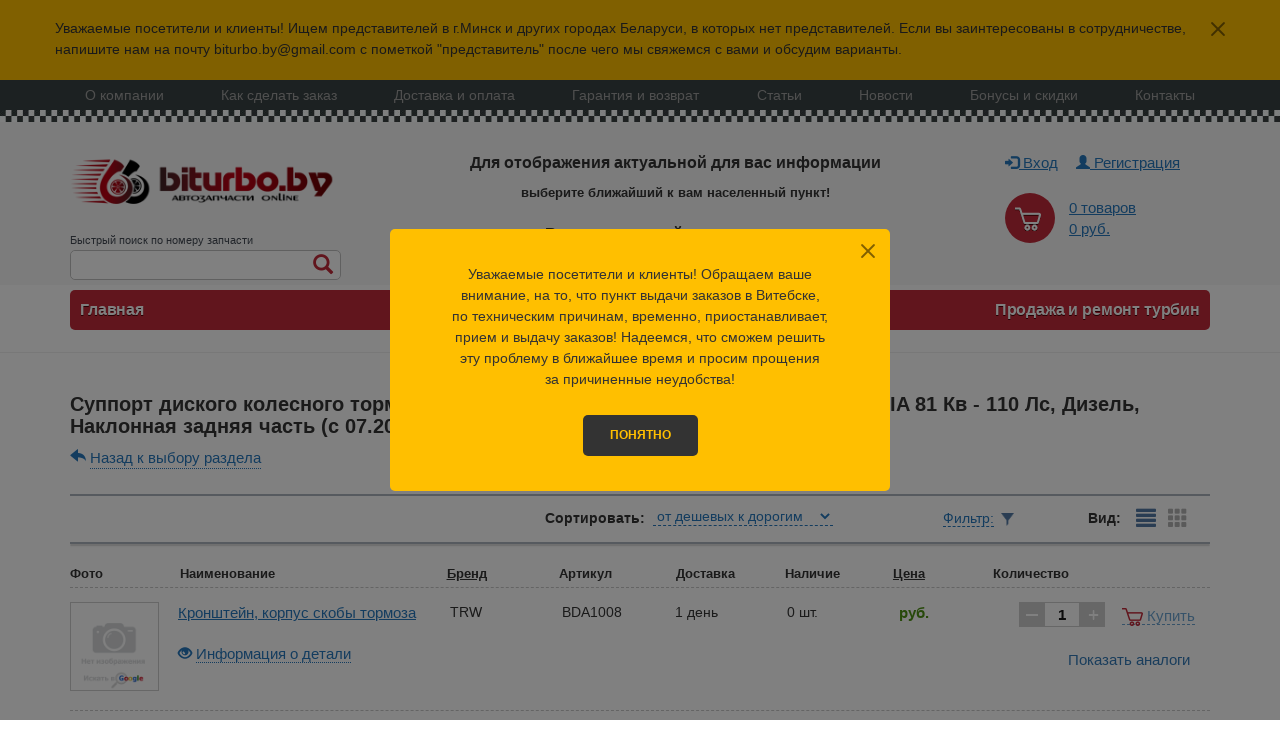

--- FILE ---
content_type: text/html; charset=UTF-8
request_url: https://www.biturbo.by/osnovnoi-katalog-zapchastei/opel/m7581/t28218/s10907/
body_size: 23823
content:
<!DOCTYPE html>
<html>
<head>
            <meta charset="UTF-8">
    <title>Суппорт диского колесного тормозного механизма / -держатель для OPEL + INSIGNIA, 81 Кв - 110 Лс, Дизель, Наклонная задняя часть (с 07.2008 по до н.в.): купить с доставкой по Беларуси в интернет-магазине BITURBO</title>
    <!-- <meta name="viewport" content="width=device-width, initial-scale=1.0"> -->
    <meta name="viewport" content="width=device-width, user-scalable=no, initial-scale=1.0, maximum-scale=1.0, minimum-scale=1.0">

    <meta http-equiv="X-UA-Compatible" content="IE=edge">
    <meta name="format-detection" content="telephone=no">
    <meta name="author" content="">
    <meta name='yandex-verification' content='575bc753bdaeea22' />
        

    <link rel="shortcut icon" type="image/x-icon" href="/local/templates/biturbo/favicon.ico" />

    <meta http-equiv="Content-Type" content="text/html; charset=UTF-8" />
<meta name="keywords" content="Суппорт диского колесного тормозного механизма / -держатель для OPEL, INSIGNIA, 81 Кв - 110 Лс, Дизель, Наклонная задняя часть (с 07.2008 по до н.в.), купить, доставка по Беларуси, в интернет-магазине BITURBO" />
<meta name="description" content="Суппорт диского колесного тормозного механизма / -держатель для OPEL - INSIGNIA 81 Кв - 110 Лс, Дизель, Наклонная задняя часть (с 07.2008 по до н.в.): купить в интернет-магазине BITURBO с доставкой по Беларуси" />
<link href="/bitrix/css/star.notification/notif.css?15859174892224" type="text/css"  rel="stylesheet" />
<link href="/local/templates/biturbo/css/reset.css?15858247331103" type="text/css"  data-template-style="true"  rel="stylesheet" />
<link href="/local/templates/biturbo/css/bootstrap.min.css?1585824733117150" type="text/css"  data-template-style="true"  rel="stylesheet" />
<link href="/local/templates/biturbo/css/bootstrap-theme.min.css?158582473319963" type="text/css"  data-template-style="true"  rel="stylesheet" />
<link href="/local/templates/biturbo/js/fancybox/jquery.fancybox.css?15858247335263" type="text/css"  data-template-style="true"  rel="stylesheet" />
<link href="/local/templates/biturbo/css/jquery-ui.css?158582473334459" type="text/css"  data-template-style="true"  rel="stylesheet" />
<link href="/local/templates/biturbo/css/style.css?1598622372259084" type="text/css"  data-template-style="true"  rel="stylesheet" />
<link href="/local/templates/biturbo/css/colorbox.css?15858247335579" type="text/css"  data-template-style="true"  rel="stylesheet" />
<link href="/bitrix/components/bxmaker/geoip.city/templates/.default/style.css?158585905213475" type="text/css"  data-template-style="true"  rel="stylesheet" />
<link href="/bitrix/components/bxmaker/geoip.city.line/templates/.default/style.css?15858590523487" type="text/css"  data-template-style="true"  rel="stylesheet" />
<link href="/local/templates/biturbo/components/bitrix/sale.basket.basket.small/.default/style.css?1585824733329" type="text/css"  data-template-style="true"  rel="stylesheet" />
<link href="/bitrix/templates/.default/components/bitrix/sale.basket.basket.line/basket_line/style.css?15858590234227" type="text/css"  data-template-style="true"  rel="stylesheet" />
<script type="text/javascript">if(!window.BX)window.BX={};if(!window.BX.message)window.BX.message=function(mess){if(typeof mess==='object'){for(let i in mess) {BX.message[i]=mess[i];} return true;}};</script>
<script type="text/javascript">(window.BX||top.BX).message({'JS_CORE_LOADING':'Загрузка...','JS_CORE_NO_DATA':'- Нет данных -','JS_CORE_WINDOW_CLOSE':'Закрыть','JS_CORE_WINDOW_EXPAND':'Развернуть','JS_CORE_WINDOW_NARROW':'Свернуть в окно','JS_CORE_WINDOW_SAVE':'Сохранить','JS_CORE_WINDOW_CANCEL':'Отменить','JS_CORE_WINDOW_CONTINUE':'Продолжить','JS_CORE_H':'ч','JS_CORE_M':'м','JS_CORE_S':'с','JSADM_AI_HIDE_EXTRA':'Скрыть лишние','JSADM_AI_ALL_NOTIF':'Показать все','JSADM_AUTH_REQ':'Требуется авторизация!','JS_CORE_WINDOW_AUTH':'Войти','JS_CORE_IMAGE_FULL':'Полный размер'});</script>

<script type="text/javascript" src="/bitrix/js/main/core/core.js?1684752855487656"></script>

<script>BX.setJSList(['/bitrix/js/main/core/core_ajax.js','/bitrix/js/main/core/core_promise.js','/bitrix/js/main/polyfill/promise/js/promise.js','/bitrix/js/main/loadext/loadext.js','/bitrix/js/main/loadext/extension.js','/bitrix/js/main/polyfill/promise/js/promise.js','/bitrix/js/main/polyfill/find/js/find.js','/bitrix/js/main/polyfill/includes/js/includes.js','/bitrix/js/main/polyfill/matches/js/matches.js','/bitrix/js/ui/polyfill/closest/js/closest.js','/bitrix/js/main/polyfill/fill/main.polyfill.fill.js','/bitrix/js/main/polyfill/find/js/find.js','/bitrix/js/main/polyfill/matches/js/matches.js','/bitrix/js/main/polyfill/core/dist/polyfill.bundle.js','/bitrix/js/main/core/core.js','/bitrix/js/main/polyfill/intersectionobserver/js/intersectionobserver.js','/bitrix/js/main/lazyload/dist/lazyload.bundle.js','/bitrix/js/main/polyfill/core/dist/polyfill.bundle.js','/bitrix/js/main/parambag/dist/parambag.bundle.js']);
</script>
<script type="text/javascript">(window.BX||top.BX).message({'pull_server_enabled':'Y','pull_config_timestamp':'1690735011','pull_guest_mode':'N','pull_guest_user_id':'0'});(window.BX||top.BX).message({'PULL_OLD_REVISION':'Для продолжения корректной работы с сайтом необходимо перезагрузить страницу.'});</script>
<script type="text/javascript">(window.BX||top.BX).message({'LANGUAGE_ID':'ru','FORMAT_DATE':'DD.MM.YYYY','FORMAT_DATETIME':'DD.MM.YYYY HH:MI:SS','COOKIE_PREFIX':'BITRIX_SM','SERVER_TZ_OFFSET':'10800','UTF_MODE':'Y','SITE_ID':'s1','SITE_DIR':'/','USER_ID':'','SERVER_TIME':'1768866710','USER_TZ_OFFSET':'0','USER_TZ_AUTO':'Y','bitrix_sessid':'c0e80ab599b69e416535f1e12cd291da'});</script>


<script type="text/javascript" src="/bitrix/js/ui/dexie/dist/dexie3.bundle.js?1684752745188902"></script>
<script type="text/javascript" src="/bitrix/js/main/core/core_ls.js?158585902110430"></script>
<script type="text/javascript" src="/bitrix/js/main/core/core_fx.js?158585902216888"></script>
<script type="text/javascript" src="/bitrix/js/main/core/core_frame_cache.js?168475266517069"></script>
<script type="text/javascript" src="/bitrix/js/pull/protobuf/protobuf.js?1684752028274055"></script>
<script type="text/javascript" src="/bitrix/js/pull/protobuf/model.js?168475202870928"></script>
<script type="text/javascript" src="/bitrix/js/rest/client/rest.client.js?168453705717414"></script>
<script type="text/javascript" src="/bitrix/js/pull/client/pull.client.js?168475282381012"></script>
<script type="text/javascript" src="/bitrix/js/main/utils.js?168475217529279"></script>
<script type="text/javascript" src="/bitrix/js/main/calendar.js?158585902121731"></script>
<script type="text/javascript" src="https://ajax.googleapis.com/ajax/libs/jquery/2.2.0/jquery.min.js"></script>
<script type="text/javascript">
					(function () {
						"use strict";

						var counter = function ()
						{
							var cookie = (function (name) {
								var parts = ("; " + document.cookie).split("; " + name + "=");
								if (parts.length == 2) {
									try {return JSON.parse(decodeURIComponent(parts.pop().split(";").shift()));}
									catch (e) {}
								}
							})("BITRIX_CONVERSION_CONTEXT_s1");

							if (cookie && cookie.EXPIRE >= BX.message("SERVER_TIME"))
								return;

							var request = new XMLHttpRequest();
							request.open("POST", "/bitrix/tools/conversion/ajax_counter.php", true);
							request.setRequestHeader("Content-type", "application/x-www-form-urlencoded");
							request.send(
								"SITE_ID="+encodeURIComponent("s1")+
								"&sessid="+encodeURIComponent(BX.bitrix_sessid())+
								"&HTTP_REFERER="+encodeURIComponent(document.referrer)
							);
						};

						if (window.frameRequestStart === true)
							BX.addCustomEvent("onFrameDataReceived", counter);
						else
							BX.ready(counter);
					})();
				</script>



<script type="text/javascript" src="/local/templates/biturbo/js/jquery.colorbox.js?158582473328790"></script>
<script type="text/javascript" src="/local/templates/biturbo/js/jquery-ui.min.js?1585824733240422"></script>
<script type="text/javascript" src="/local/templates/biturbo/js/jquery.validate.js?158582473342630"></script>
<script type="text/javascript" src="/local/templates/biturbo/js/fancybox/jquery.fancybox.js?158582473314797"></script>
<script type="text/javascript" src="/local/templates/biturbo/js/bootstrap.min.js?158582473335452"></script>
<script type="text/javascript" src="/local/templates/biturbo/js/inputmask/jquery.inputmask.bundle.js?1585824733220934"></script>
<script type="text/javascript" src="/local/templates/biturbo/js/jquery.lazyload.js?15858247339019"></script>
<script type="text/javascript" src="/local/templates/biturbo/js/main.js?168495431443714"></script>
<script type="text/javascript" src="/local/templates/biturbo/js/settings.js?15858247332247"></script>
<script type="text/javascript" src="/local/templates/biturbo/js/site.js?168538383950353"></script>
<script type="text/javascript" src="/local/templates/biturbo/js/region.js?15858247332623"></script>
<script type="text/javascript" src="/local/templates/biturbo/js/shiny_filter.js?158582473325851"></script>
<script type="text/javascript" src="/local/templates/biturbo/js/akb_filter.js?15858247336356"></script>
<script type="text/javascript" src="/local/templates/biturbo/js/oil_filter.js?15858247334676"></script>
<script type="text/javascript" src="/local/templates/biturbo/js/avtotovar_filter.js?15858247335209"></script>
<script type="text/javascript" src="/local/templates/biturbo/js/filter_main.js?158582473333174"></script>
<script type="text/javascript" src="/bitrix/components/bxmaker/geoip.city/templates/.default/script.js?158585905248998"></script>
<script type="text/javascript" src="/bitrix/components/bxmaker/geoip.city.line/templates/.default/script.js?158585905211811"></script>
<script type="text/javascript" src="/bitrix/templates/.default/components/bitrix/sale.basket.basket.line/basket_line/script.js?15858590235335"></script>
<script type="text/javascript">var _ba = _ba || []; _ba.push(["aid", "3fb65b6309a5055c6201432ae6f034ca"]); _ba.push(["host", "www.biturbo.by"]); (function() {var ba = document.createElement("script"); ba.type = "text/javascript"; ba.async = true;ba.src = (document.location.protocol == "https:" ? "https://" : "http://") + "bitrix.info/ba.js";var s = document.getElementsByTagName("script")[0];s.parentNode.insertBefore(ba, s);})();</script>



</head>
<body>


<script>
    $(function () {
        RegionClass = new RegionClass();
        RegionClass.initialize({'4':{'MTS':{'ID':'118','TIMESTAMP_X':'2019-03-12 20:20:14','IBLOCK_ID':'25','NAME':'mts','ACTIVE':'Y','SORT':'500','CODE':'MTS','DEFAULT_VALUE':'','PROPERTY_TYPE':'S','ROW_COUNT':'1','COL_COUNT':'30','LIST_TYPE':'L','MULTIPLE':'Y','XML_ID':'','FILE_TYPE':'','MULTIPLE_CNT':'1','TMP_ID':'','LINK_IBLOCK_ID':'0','WITH_DESCRIPTION':'N','SEARCHABLE':'N','FILTRABLE':'N','IS_REQUIRED':'N','VERSION':'1','USER_TYPE':'','USER_TYPE_SETTINGS':'','HINT':'','PROPERTY_VALUE_ID':['57357265'],'VALUE':['+375 33 396-05-50'],'DESCRIPTION':[''],'VALUE_ENUM':'','VALUE_XML_ID':'','VALUE_SORT':'','~VALUE':['+375 33 396-05-50'],'~DESCRIPTION':[''],'~NAME':'mts','~DEFAULT_VALUE':''},'VELCOME':{'ID':'119','TIMESTAMP_X':'2019-03-12 20:20:14','IBLOCK_ID':'25','NAME':'velcome','ACTIVE':'Y','SORT':'500','CODE':'VELCOME','DEFAULT_VALUE':'','PROPERTY_TYPE':'S','ROW_COUNT':'1','COL_COUNT':'30','LIST_TYPE':'L','MULTIPLE':'Y','XML_ID':'','FILE_TYPE':'','MULTIPLE_CNT':'1','TMP_ID':'','LINK_IBLOCK_ID':'0','WITH_DESCRIPTION':'N','SEARCHABLE':'N','FILTRABLE':'N','IS_REQUIRED':'N','VERSION':'1','USER_TYPE':'','USER_TYPE_SETTINGS':'','HINT':'','PROPERTY_VALUE_ID':['57357266'],'VALUE':['+375 29 376-05-50'],'DESCRIPTION':[''],'VALUE_ENUM':'','VALUE_XML_ID':'','VALUE_SORT':'','~VALUE':['+375 29 376-05-50'],'~DESCRIPTION':[''],'~NAME':'velcome','~DEFAULT_VALUE':''},'HOME':{'ID':'120','TIMESTAMP_X':'2019-03-12 20:20:14','IBLOCK_ID':'25','NAME':'домашний','ACTIVE':'Y','SORT':'500','CODE':'HOME','DEFAULT_VALUE':'','PROPERTY_TYPE':'S','ROW_COUNT':'1','COL_COUNT':'30','LIST_TYPE':'L','MULTIPLE':'Y','XML_ID':'','FILE_TYPE':'','MULTIPLE_CNT':'1','TMP_ID':'','LINK_IBLOCK_ID':'0','WITH_DESCRIPTION':'N','SEARCHABLE':'N','FILTRABLE':'N','IS_REQUIRED':'N','VERSION':'1','USER_TYPE':'','USER_TYPE_SETTINGS':'','HINT':'','PROPERTY_VALUE_ID':false,'VALUE':false,'DESCRIPTION':false,'VALUE_ENUM':'','VALUE_XML_ID':'','VALUE_SORT':'','~VALUE':false,'~DESCRIPTION':false,'~NAME':'домашний','~DEFAULT_VALUE':''},'SKYPE':{'ID':'121','TIMESTAMP_X':'2019-03-12 20:20:14','IBLOCK_ID':'25','NAME':'скайп','ACTIVE':'Y','SORT':'500','CODE':'SKYPE','DEFAULT_VALUE':'','PROPERTY_TYPE':'S','ROW_COUNT':'1','COL_COUNT':'30','LIST_TYPE':'L','MULTIPLE':'N','XML_ID':'','FILE_TYPE':'','MULTIPLE_CNT':'5','TMP_ID':'','LINK_IBLOCK_ID':'0','WITH_DESCRIPTION':'N','SEARCHABLE':'N','FILTRABLE':'N','IS_REQUIRED':'N','VERSION':'1','USER_TYPE':'','USER_TYPE_SETTINGS':'','HINT':'','PROPERTY_VALUE_ID':'57357288','VALUE':'Biturbo.by','DESCRIPTION':'','VALUE_ENUM':'','VALUE_XML_ID':'','VALUE_SORT':'','~VALUE':'Biturbo.by','~DESCRIPTION':'','~NAME':'скайп','~DEFAULT_VALUE':''},'EMAIL':{'ID':'122','TIMESTAMP_X':'2019-03-12 20:20:14','IBLOCK_ID':'25','NAME':'почта','ACTIVE':'Y','SORT':'500','CODE':'EMAIL','DEFAULT_VALUE':'','PROPERTY_TYPE':'S','ROW_COUNT':'1','COL_COUNT':'30','LIST_TYPE':'L','MULTIPLE':'N','XML_ID':'','FILE_TYPE':'','MULTIPLE_CNT':'5','TMP_ID':'','LINK_IBLOCK_ID':'0','WITH_DESCRIPTION':'N','SEARCHABLE':'N','FILTRABLE':'N','IS_REQUIRED':'N','VERSION':'1','USER_TYPE':'','USER_TYPE_SETTINGS':'','HINT':'','PROPERTY_VALUE_ID':'57357267','VALUE':'biturbo.by@gmail.com','DESCRIPTION':'','VALUE_ENUM':'','VALUE_XML_ID':'','VALUE_SORT':'','~VALUE':'biturbo.by@gmail.com','~DESCRIPTION':'','~NAME':'почта','~DEFAULT_VALUE':''},'TIME_WORK':{'ID':'123','TIMESTAMP_X':'2019-03-12 20:20:14','IBLOCK_ID':'25','NAME':'время работы','ACTIVE':'Y','SORT':'500','CODE':'TIME_WORK','DEFAULT_VALUE':{'TEXT':'','TYPE':'HTML'},'PROPERTY_TYPE':'S','ROW_COUNT':'1','COL_COUNT':'30','LIST_TYPE':'L','MULTIPLE':'N','XML_ID':'','FILE_TYPE':'','MULTIPLE_CNT':'5','TMP_ID':'','LINK_IBLOCK_ID':'0','WITH_DESCRIPTION':'N','SEARCHABLE':'N','FILTRABLE':'N','IS_REQUIRED':'N','VERSION':'1','USER_TYPE':'HTML','USER_TYPE_SETTINGS':{'height':'200'},'HINT':'','PROPERTY_VALUE_ID':'57357268','VALUE':{'TEXT':'&lt;li&gt;ПН — ПТ: с 9:00 до 19:00 &lt;/li&gt;\n&lt;li&gt;СБ: с 10:00 до 15:00&lt;/li&gt;\n&lt;li&gt;ВС: с 10:00 до 15:00 &lt;/li&gt;','TYPE':'HTML'},'DESCRIPTION':'','VALUE_ENUM':'','VALUE_XML_ID':'','VALUE_SORT':'','~VALUE':{'TEXT':'<li>ПН — ПТ: с 9:00 до 19:00 <\/li>\n<li>СБ: с 10:00 до 15:00<\/li>\n<li>ВС: с 10:00 до 15:00 <\/li>','TYPE':'HTML'},'~DESCRIPTION':'','~NAME':'время работы','~DEFAULT_VALUE':{'TEXT':'','TYPE':'HTML'}},'PAYMENT':[{'NAME':'Наличными','TEXT':'\n&lt;h4 class=&quot;h4-pay-and-del&quot;&gt;Наличными&lt;/h4&gt;\n&lt;p class=&quot;p-pay-and-del pay&quot;&gt;\n	Возможна при получении товара в пункте выдачи заказов или при доставке курьером\n&lt;/p&gt;'},{'NAME':'Через систему ЕРИП','TEXT':'\n&lt;h4 class=&quot;h4-pay-and-del&quot;&gt;Через систему ЕРИП (Расчет)&lt;/h4&gt;\n&lt;h5 class=&quot;h5-pay-and-del&quot;&gt;При оплате через кассу банка необходимо выполнить следующие шаги:&lt;/h5&gt;\n&lt;ol class=&quot;ol-pay-and-del&quot;&gt;\n					&lt;li&gt;При оформлении заказа Вы получите СМС с номером счета для оплаты через ЕРИП. Сохраните этот номер;&lt;/li&gt;\n					&lt;li&gt;Сообщите сотруднику банка, что Вам необходимо оплатить заказ в интернет-магазине Biturbo.by (автозапчасти) через ЕРИП;&lt;/li&gt;\n					&lt;li&gt;Сообщите сотруднику банка номер счета (указанный в СМС);&lt;/li&gt;\n					&lt;li&gt;Сверьте с сотрудником банка правильность данных (ФИО, адрес, состав заказа) указанных в счете;&lt;/li&gt;\n					&lt;li&gt;Если все верно - оплатите заказ и сохраните квитанцию об оплате.&lt;/li&gt;\n				&lt;/ol&gt;\n&lt;h5 class=&quot;h5-pay-and-del&quot;&gt;При оплате через интернет-банкинг необходимо выполнить следующие шаги:&lt;/h5&gt;\n&lt;ol class=&quot;ol-pay-and-del&quot;&gt;\n					&lt;li&gt;При оформлении заказа Вы получите СМС с номером счета для оплаты через ЕРИП. Сохраните этот номер;&lt;/li&gt;\n					&lt;li&gt;Перейдите на сайт интернет-банкинга вашего банка, авторизуйтесь (введите логин и пароль);&lt;/li&gt;\n					&lt;li&gt;Зайдя в интернет-банкинг выберите пункт &quot;оплата услуг&quot; в левом меню;&lt;/li&gt;\n					&lt;li&gt;Далее Вы увидите дерево-меню всевозможных услуг. В этом дереве найдите раздел &quot;Интернет-магазины/сервисы&quot;, затем откройте букву &quot;B&quot; (латинская) и найдите в предложенном списке &quot;Biturbo.by - автозапчасти&quot;;&lt;/li&gt;\n					&lt;li&gt;После того как Вы нашли нас в системе ЕРИП, Вы увидите страничку для ввода номера вашего счета (полученного в СМС). Введите номер счета вашего заказа и сверьте его правильность (ФИО, адрес, состав заказа);&lt;/li&gt;\n					&lt;li&gt;После проверки на правильность и актуальность - оплатите заказ.&lt;/li&gt;\n				&lt;/ol&gt;'},{'NAME':'Безналичный расчет','TEXT':'\n&lt;h4 class=&quot;h4-pay-and-del&quot;&gt;Безналичный расчет&lt;/h4&gt;\n&lt;p class=&quot;p-pay-and-del pay&quot;&gt;Осуществляется  юридическими лицами, зарегистрированными в Государственном реестре РБ, на основе выставленного счета путем перечисления денежных средств на расчетный счет нашей организации, сопровождается составлением Договора о разовой поставке либо Договора поставок на постоянной основе.&lt;/p&gt;'},{'NAME':'Банковская карта','TEXT':'\n&lt;h4 class=&quot;h4-pay-and-del&quot;&gt;Банковская карта&lt;/h4&gt;\n &lt;img width=&quot;211&quot; src=&quot;/images/new/payment.png&quot; height=&quot;30&quot;&gt;&lt;br&gt;\n &lt;br&gt;'},{'NAME':'В рассрочку','TEXT':'\n&lt;h4 class=&quot;h4-pay-and-del&quot;&gt;В рассрочку&lt;/h4&gt;\n &lt;img width=&quot;475&quot; src=&quot;/images/New%20Folder/kart-rassrochki-web-shop.jpg&quot; height=&quot;211&quot;&gt;&lt;br&gt;\n &lt;b&gt;&lt;br&gt;\n &lt;/b&gt;&lt;b&gt;Срок беспроцентной рассрочки:&lt;br&gt;\n &lt;/b&gt;&lt;br&gt;\n &quot;Халва&quot;- 2 месяца.&lt;br&gt;\n &quot;Карта покупок&quot; - 3 месяца.&lt;br&gt;\n &quot;Магнит&quot; - 3 месяца.&lt;br&gt;\n &lt;br&gt;'}],'DELIVERY':[{'NAME':'По Гомелю курьером','TEXT':'\n&lt;h4 class=&quot;h4-pay-and-del&quot;&gt;По Гомелю курьером:&lt;/h4&gt;\n&lt;p class=&quot;p-pay-and-del&quot;&gt;\n	Осуществляется по графику и как правило происходит после 18.00.Точное время и варианты доставки согласовывается с клиентом.\n&lt;/p&gt;\n&lt;ul class=&quot;ul-pay-and-del&quot;&gt;\n	&lt;li&gt;ПН — ПТ: с 18:00&lt;/li&gt;\n	&lt;li&gt;СБ: с 15:00&lt;/li&gt;\n	&lt;li&gt;ВС: выходной.&lt;/li&gt;\n	&lt;li&gt;3 руб. при заказе на сумму до 200 руб&lt;/li&gt;\n	&lt;li&gt;Бесплатно при заказе на сумму от 200 руб.&lt;/li&gt;\n&lt;/ul&gt;'},{'NAME':'По Беларуси курьером','TEXT':'\n&lt;h4 class=&quot;h4-pay-and-del&quot;&gt;По Беларуси курьером «до дверей»&lt;/h4&gt;\n&lt;p class=&quot;p-pay-and-del&quot;&gt;\n	 Осуществляется ежедневно (кроме воскресенья). Как правило, срок доставки курьерами составляет 1 — 2 дня.\n&lt;/p&gt;\n&lt;ul class=&quot;ul-pay-and-del&quot;&gt;\n	&lt;li&gt;Стоимость&nbsp;доставки&nbsp;зависит от массы отправления. Доставка заказа до 1кг- 8р, от 1кг - 3кг -12р, от 3 кг - 15кг -16р, от 15кг - 50кг - 35р&lt;/li&gt;\n&lt;/ul&gt;'},{'NAME':'Самовывоз из нашего офиса','TEXT':'\n&lt;h4 class=&quot;h4-pay-and-del&quot;&gt;Самовывоз из пункта выдачи заказов&lt;/h4&gt;\n&lt;p class=&quot;p-pay-and-del&quot;&gt;\n	 Вы можете самостоятельно забрать заказ по адресу г.Гомель,&nbsp;ул. Богдана Хмельницкого д. 59\n&lt;/p&gt;\n&lt;ul class=&quot;ul-pay-and-del&quot;&gt;\n	&lt;li&gt;ПН — ПТ: с 9:00 до 18:00&lt;/li&gt;\n	&lt;li&gt;СБ: с 10:00 до 15:00&lt;/li&gt;\n	&lt;li&gt;ВС: выходной.&lt;/li&gt;\n&lt;/ul&gt;'}],'ADRESS':{'ID':'126','TIMESTAMP_X':'2019-03-12 20:20:14','IBLOCK_ID':'25','NAME':'адрес','ACTIVE':'Y','SORT':'500','CODE':'ADRESS','DEFAULT_VALUE':'','PROPERTY_TYPE':'S','ROW_COUNT':'1','COL_COUNT':'30','LIST_TYPE':'L','MULTIPLE':'N','XML_ID':'','FILE_TYPE':'','MULTIPLE_CNT':'5','TMP_ID':'','LINK_IBLOCK_ID':'0','WITH_DESCRIPTION':'N','SEARCHABLE':'N','FILTRABLE':'N','IS_REQUIRED':'N','VERSION':'1','USER_TYPE':'','USER_TYPE_SETTINGS':'','HINT':'','PROPERTY_VALUE_ID':'57357277','VALUE':'ООО ТурбоСервис, 246008 Гомель ул. Богдана Хмельницкого д. 59','DESCRIPTION':'','VALUE_ENUM':'','VALUE_XML_ID':'','VALUE_SORT':'','~VALUE':'ООО ТурбоСервис, 246008 Гомель ул. Богдана Хмельницкого д. 59','~DESCRIPTION':'','~NAME':'адрес','~DEFAULT_VALUE':''},'BANK':{'ID':'127','TIMESTAMP_X':'2019-03-12 20:20:14','IBLOCK_ID':'25','NAME':'банк','ACTIVE':'Y','SORT':'500','CODE':'BANK','DEFAULT_VALUE':'','PROPERTY_TYPE':'S','ROW_COUNT':'1','COL_COUNT':'30','LIST_TYPE':'L','MULTIPLE':'N','XML_ID':'','FILE_TYPE':'','MULTIPLE_CNT':'5','TMP_ID':'','LINK_IBLOCK_ID':'0','WITH_DESCRIPTION':'N','SEARCHABLE':'N','FILTRABLE':'N','IS_REQUIRED':'N','VERSION':'1','USER_TYPE':'','USER_TYPE_SETTINGS':'','HINT':'','PROPERTY_VALUE_ID':'57357278','VALUE':'ЗАО «Альфа-Банк» г. Минск, ул. Сурганова 43. Р/с BY52ALFA30122367630010270000, БИК ALFABY2X, УНП 391383337.','DESCRIPTION':'','VALUE_ENUM':'','VALUE_XML_ID':'','VALUE_SORT':'','~VALUE':'ЗАО «Альфа-Банк» г. Минск, ул. Сурганова 43. Р/с BY52ALFA30122367630010270000, БИК ALFABY2X, УНП 391383337.','~DESCRIPTION':'','~NAME':'банк','~DEFAULT_VALUE':''},'MAP':{'ID':'128','TIMESTAMP_X':'2019-03-12 20:20:14','IBLOCK_ID':'25','NAME':'координаты на карте','ACTIVE':'Y','SORT':'500','CODE':'MAP','DEFAULT_VALUE':'','PROPERTY_TYPE':'S','ROW_COUNT':'1','COL_COUNT':'30','LIST_TYPE':'L','MULTIPLE':'N','XML_ID':'','FILE_TYPE':'','MULTIPLE_CNT':'5','TMP_ID':'','LINK_IBLOCK_ID':'0','WITH_DESCRIPTION':'N','SEARCHABLE':'N','FILTRABLE':'N','IS_REQUIRED':'N','VERSION':'1','USER_TYPE':'','USER_TYPE_SETTINGS':'','HINT':'','PROPERTY_VALUE_ID':'57357284','VALUE':'52.423897,30.973049','DESCRIPTION':'','VALUE_ENUM':'','VALUE_XML_ID':'','VALUE_SORT':'','~VALUE':'52.423897,30.973049','~DESCRIPTION':'','~NAME':'координаты на карте','~DEFAULT_VALUE':''},'DOMAIN':{'ID':'135','TIMESTAMP_X':'2019-03-12 20:20:14','IBLOCK_ID':'25','NAME':'домен','ACTIVE':'Y','SORT':'500','CODE':'DOMAIN','DEFAULT_VALUE':'','PROPERTY_TYPE':'S','ROW_COUNT':'1','COL_COUNT':'30','LIST_TYPE':'L','MULTIPLE':'N','XML_ID':'','FILE_TYPE':'','MULTIPLE_CNT':'5','TMP_ID':'','LINK_IBLOCK_ID':'0','WITH_DESCRIPTION':'N','SEARCHABLE':'N','FILTRABLE':'N','IS_REQUIRED':'N','VERSION':'1','USER_TYPE':'','USER_TYPE_SETTINGS':'','HINT':'','PROPERTY_VALUE_ID':'57357279','VALUE':'www.vitebsk.biturbo.by','DESCRIPTION':'','VALUE_ENUM':'','VALUE_XML_ID':'','VALUE_SORT':'','~VALUE':'www.vitebsk.biturbo.by','~DESCRIPTION':'','~NAME':'домен','~DEFAULT_VALUE':''},'NAME_ORGANIZATION':{'ID':'136','TIMESTAMP_X':'2019-03-12 20:20:14','IBLOCK_ID':'25','NAME':'Название организации (ИП, ООО)','ACTIVE':'Y','SORT':'500','CODE':'NAME_ORGANIZATION','DEFAULT_VALUE':'','PROPERTY_TYPE':'S','ROW_COUNT':'1','COL_COUNT':'30','LIST_TYPE':'L','MULTIPLE':'N','XML_ID':'','FILE_TYPE':'','MULTIPLE_CNT':'5','TMP_ID':'','LINK_IBLOCK_ID':'0','WITH_DESCRIPTION':'N','SEARCHABLE':'N','FILTRABLE':'N','IS_REQUIRED':'N','VERSION':'1','USER_TYPE':'','USER_TYPE_SETTINGS':'','HINT':'','PROPERTY_VALUE_ID':'57357280','VALUE':'ООО &quot;ТурбоСервис&quot;','DESCRIPTION':'','VALUE_ENUM':'','VALUE_XML_ID':'','VALUE_SORT':'','~VALUE':'ООО \"ТурбоСервис\"','~DESCRIPTION':'','~NAME':'Название организации (ИП, ООО)','~DEFAULT_VALUE':''},'UNP':{'ID':'137','TIMESTAMP_X':'2019-03-12 20:20:14','IBLOCK_ID':'25','NAME':'УНП','ACTIVE':'Y','SORT':'500','CODE':'UNP','DEFAULT_VALUE':'','PROPERTY_TYPE':'S','ROW_COUNT':'1','COL_COUNT':'30','LIST_TYPE':'L','MULTIPLE':'N','XML_ID':'','FILE_TYPE':'','MULTIPLE_CNT':'5','TMP_ID':'','LINK_IBLOCK_ID':'0','WITH_DESCRIPTION':'N','SEARCHABLE':'N','FILTRABLE':'N','IS_REQUIRED':'N','VERSION':'1','USER_TYPE':'','USER_TYPE_SETTINGS':'','HINT':'','PROPERTY_VALUE_ID':'57357281','VALUE':'391383337','DESCRIPTION':'','VALUE_ENUM':'','VALUE_XML_ID':'','VALUE_SORT':'','~VALUE':'391383337','~DESCRIPTION':'','~NAME':'УНП','~DEFAULT_VALUE':''},'OTHER_INFORM':{'ID':'138','TIMESTAMP_X':'2019-03-12 20:20:14','IBLOCK_ID':'25','NAME':'Доп инофрмация','ACTIVE':'Y','SORT':'500','CODE':'OTHER_INFORM','DEFAULT_VALUE':'','PROPERTY_TYPE':'S','ROW_COUNT':'1','COL_COUNT':'30','LIST_TYPE':'L','MULTIPLE':'N','XML_ID':'','FILE_TYPE':'','MULTIPLE_CNT':'5','TMP_ID':'','LINK_IBLOCK_ID':'0','WITH_DESCRIPTION':'N','SEARCHABLE':'N','FILTRABLE':'N','IS_REQUIRED':'N','VERSION':'1','USER_TYPE':'','USER_TYPE_SETTINGS':'','HINT':'','PROPERTY_VALUE_ID':'57357282','VALUE':'Консультации по телефонам проводятся в рабочее время.','DESCRIPTION':'','VALUE_ENUM':'','VALUE_XML_ID':'','VALUE_SORT':'','~VALUE':'Консультации по телефонам проводятся в рабочее время.','~DESCRIPTION':'','~NAME':'Доп инофрмация','~DEFAULT_VALUE':''},'SITES':{'ID':'162','TIMESTAMP_X':'2019-03-12 20:20:14','IBLOCK_ID':'25','NAME':'Привязка к сайту','ACTIVE':'Y','SORT':'500','CODE':'SITES','DEFAULT_VALUE':'','PROPERTY_TYPE':'S','ROW_COUNT':'1','COL_COUNT':'30','LIST_TYPE':'L','MULTIPLE':'N','XML_ID':'','FILE_TYPE':'','MULTIPLE_CNT':'5','TMP_ID':'','LINK_IBLOCK_ID':'0','WITH_DESCRIPTION':'N','SEARCHABLE':'N','FILTRABLE':'N','IS_REQUIRED':'N','VERSION':'1','USER_TYPE':'','USER_TYPE_SETTINGS':'','HINT':'','PROPERTY_VALUE_ID':'57357283','VALUE':'s1','DESCRIPTION':'','VALUE_ENUM':'','VALUE_XML_ID':'','VALUE_SORT':'','~VALUE':'s1','~DESCRIPTION':'','~NAME':'Привязка к сайту','~DEFAULT_VALUE':''},'NAME':'Офис-Гомель','ID':'10050011','ACTIVE':'N'},'1':{'ACTIVE':'N'},'2':{'MTS':{'ID':'118','TIMESTAMP_X':'2019-03-12 20:20:14','IBLOCK_ID':'25','NAME':'mts','ACTIVE':'Y','SORT':'500','CODE':'MTS','DEFAULT_VALUE':'','PROPERTY_TYPE':'S','ROW_COUNT':'1','COL_COUNT':'30','LIST_TYPE':'L','MULTIPLE':'Y','XML_ID':'','FILE_TYPE':'','MULTIPLE_CNT':'1','TMP_ID':'','LINK_IBLOCK_ID':'0','WITH_DESCRIPTION':'N','SEARCHABLE':'N','FILTRABLE':'N','IS_REQUIRED':'N','VERSION':'1','USER_TYPE':'','USER_TYPE_SETTINGS':'','HINT':'','PROPERTY_VALUE_ID':['32793519','32793520'],'VALUE':['+375 29 843-00-09','+375 29 843-00-06'],'DESCRIPTION':['',''],'VALUE_ENUM':'','VALUE_XML_ID':'','VALUE_SORT':'','~VALUE':['+375 29 843-00-09','+375 29 843-00-06'],'~DESCRIPTION':['',''],'~NAME':'mts','~DEFAULT_VALUE':''},'VELCOME':{'ID':'119','TIMESTAMP_X':'2019-03-12 20:20:14','IBLOCK_ID':'25','NAME':'velcome','ACTIVE':'Y','SORT':'500','CODE':'VELCOME','DEFAULT_VALUE':'','PROPERTY_TYPE':'S','ROW_COUNT':'1','COL_COUNT':'30','LIST_TYPE':'L','MULTIPLE':'Y','XML_ID':'','FILE_TYPE':'','MULTIPLE_CNT':'1','TMP_ID':'','LINK_IBLOCK_ID':'0','WITH_DESCRIPTION':'N','SEARCHABLE':'N','FILTRABLE':'N','IS_REQUIRED':'N','VERSION':'1','USER_TYPE':'','USER_TYPE_SETTINGS':'','HINT':'','PROPERTY_VALUE_ID':false,'VALUE':false,'DESCRIPTION':false,'VALUE_ENUM':'','VALUE_XML_ID':'','VALUE_SORT':'','~VALUE':false,'~DESCRIPTION':false,'~NAME':'velcome','~DEFAULT_VALUE':''},'HOME':{'ID':'120','TIMESTAMP_X':'2019-03-12 20:20:14','IBLOCK_ID':'25','NAME':'домашний','ACTIVE':'Y','SORT':'500','CODE':'HOME','DEFAULT_VALUE':'','PROPERTY_TYPE':'S','ROW_COUNT':'1','COL_COUNT':'30','LIST_TYPE':'L','MULTIPLE':'Y','XML_ID':'','FILE_TYPE':'','MULTIPLE_CNT':'1','TMP_ID':'','LINK_IBLOCK_ID':'0','WITH_DESCRIPTION':'N','SEARCHABLE':'N','FILTRABLE':'N','IS_REQUIRED':'N','VERSION':'1','USER_TYPE':'','USER_TYPE_SETTINGS':'','HINT':'','PROPERTY_VALUE_ID':['32793521'],'VALUE':['8 016 234-28-47'],'DESCRIPTION':[''],'VALUE_ENUM':'','VALUE_XML_ID':'','VALUE_SORT':'','~VALUE':['8 016 234-28-47'],'~DESCRIPTION':[''],'~NAME':'домашний','~DEFAULT_VALUE':''},'SKYPE':{'ID':'121','TIMESTAMP_X':'2019-03-12 20:20:14','IBLOCK_ID':'25','NAME':'скайп','ACTIVE':'Y','SORT':'500','CODE':'SKYPE','DEFAULT_VALUE':'','PROPERTY_TYPE':'S','ROW_COUNT':'1','COL_COUNT':'30','LIST_TYPE':'L','MULTIPLE':'N','XML_ID':'','FILE_TYPE':'','MULTIPLE_CNT':'5','TMP_ID':'','LINK_IBLOCK_ID':'0','WITH_DESCRIPTION':'N','SEARCHABLE':'N','FILTRABLE':'N','IS_REQUIRED':'N','VERSION':'1','USER_TYPE':'','USER_TYPE_SETTINGS':'','HINT':'','PROPERTY_VALUE_ID':'32793512','VALUE':'biturbo.by-brest','DESCRIPTION':'','VALUE_ENUM':'','VALUE_XML_ID':'','VALUE_SORT':'','~VALUE':'biturbo.by-brest','~DESCRIPTION':'','~NAME':'скайп','~DEFAULT_VALUE':''},'EMAIL':{'ID':'122','TIMESTAMP_X':'2019-03-12 20:20:14','IBLOCK_ID':'25','NAME':'почта','ACTIVE':'Y','SORT':'500','CODE':'EMAIL','DEFAULT_VALUE':'','PROPERTY_TYPE':'S','ROW_COUNT':'1','COL_COUNT':'30','LIST_TYPE':'L','MULTIPLE':'N','XML_ID':'','FILE_TYPE':'','MULTIPLE_CNT':'5','TMP_ID':'','LINK_IBLOCK_ID':'0','WITH_DESCRIPTION':'N','SEARCHABLE':'N','FILTRABLE':'N','IS_REQUIRED':'N','VERSION':'1','USER_TYPE':'','USER_TYPE_SETTINGS':'','HINT':'','PROPERTY_VALUE_ID':'32793513','VALUE':'btgbrest@mail.ru','DESCRIPTION':'','VALUE_ENUM':'','VALUE_XML_ID':'','VALUE_SORT':'','~VALUE':'btgbrest@mail.ru','~DESCRIPTION':'','~NAME':'почта','~DEFAULT_VALUE':''},'TIME_WORK':{'ID':'123','TIMESTAMP_X':'2019-03-12 20:20:14','IBLOCK_ID':'25','NAME':'время работы','ACTIVE':'Y','SORT':'500','CODE':'TIME_WORK','DEFAULT_VALUE':{'TEXT':'','TYPE':'HTML'},'PROPERTY_TYPE':'S','ROW_COUNT':'1','COL_COUNT':'30','LIST_TYPE':'L','MULTIPLE':'N','XML_ID':'','FILE_TYPE':'','MULTIPLE_CNT':'5','TMP_ID':'','LINK_IBLOCK_ID':'0','WITH_DESCRIPTION':'N','SEARCHABLE':'N','FILTRABLE':'N','IS_REQUIRED':'N','VERSION':'1','USER_TYPE':'HTML','USER_TYPE_SETTINGS':{'height':'200'},'HINT':'','PROPERTY_VALUE_ID':'32793514','VALUE':{'TEXT':'Пн-Пт с 9:00 до 17:00  Сб-ВС (Выходной)','TYPE':'TEXT'},'DESCRIPTION':'','VALUE_ENUM':'','VALUE_XML_ID':'','VALUE_SORT':'','~VALUE':{'TEXT':'Пн-Пт с 9:00 до 17:00  Сб-ВС (Выходной)','TYPE':'TEXT'},'~DESCRIPTION':'','~NAME':'время работы','~DEFAULT_VALUE':{'TEXT':'','TYPE':'HTML'}},'PAYMENT':[{'NAME':'Наличными','TEXT':'\nВозможна при получении товара у нас в офисе или при доставке курьером.'},{'NAME':'Безналичный расчет','TEXT':'\nОсуществляется  юридическими лицами, зарегистрированными в Государственном реестре РБ, на основе выставленного счета путем перечисления денежных средств на расчетный счет нашей организации, сопровождается составлением Договора о разовой поставке либо Договора поставок на постоянной основе.'}],'DELIVERY':[{'NAME':'По Бресту курьером','TEXT':'\nПН-ПТ с 18:00 (по предварительному согласованию);\n\nСБ с 15:00 (по предварительному согласованию);\n\nВС выходной.\n\nВ отдельных случаях доставка может быть сделана в течение дня, в согласованное с покупателем время.\n\nПри заказе на сумму до 200 р. стоимость доставки по Бресту 5 р.\n\nПри заказе на сумму от 200 р. доставка по Бресту осуществляется БЕСПЛАТНО!'},{'NAME':'По Брестскому району &quot;до дверей&quot;','TEXT':'\nОсуществляется ежедневно (кроме воскресенья). Как правило, срок доставки курьерами составляет 1-2 дня.\n\nСтоимость и сроки доставки расчитываются индивидуально, в зависимости от размеров, массы заказа '},{'NAME':'Самовывоз из нашего офиса','TEXT':'\nВозможность самостоятельно забрать заказ из нашего офиса по адресу г. Брест, Кирова 131.\n\nМы открыты ПН-ПТ с 9 до 17 часов, СБ-ВС - выходной.'}],'ADRESS':{'ID':'126','TIMESTAMP_X':'2019-03-12 20:20:14','IBLOCK_ID':'25','NAME':'адрес','ACTIVE':'Y','SORT':'500','CODE':'ADRESS','DEFAULT_VALUE':'','PROPERTY_TYPE':'S','ROW_COUNT':'1','COL_COUNT':'30','LIST_TYPE':'L','MULTIPLE':'N','XML_ID':'','FILE_TYPE':'','MULTIPLE_CNT':'5','TMP_ID':'','LINK_IBLOCK_ID':'0','WITH_DESCRIPTION':'N','SEARCHABLE':'N','FILTRABLE':'N','IS_REQUIRED':'N','VERSION':'1','USER_TYPE':'','USER_TYPE_SETTINGS':'','HINT':'','PROPERTY_VALUE_ID':'32793515','VALUE':'ЧТУП БиТурбоГрупп,224030 г. Брест, Кирова 131','DESCRIPTION':'','VALUE_ENUM':'','VALUE_XML_ID':'','VALUE_SORT':'','~VALUE':'ЧТУП БиТурбоГрупп,224030 г. Брест, Кирова 131','~DESCRIPTION':'','~NAME':'адрес','~DEFAULT_VALUE':''},'BANK':{'ID':'127','TIMESTAMP_X':'2019-03-12 20:20:14','IBLOCK_ID':'25','NAME':'банк','ACTIVE':'Y','SORT':'500','CODE':'BANK','DEFAULT_VALUE':'','PROPERTY_TYPE':'S','ROW_COUNT':'1','COL_COUNT':'30','LIST_TYPE':'L','MULTIPLE':'N','XML_ID':'','FILE_TYPE':'','MULTIPLE_CNT':'5','TMP_ID':'','LINK_IBLOCK_ID':'0','WITH_DESCRIPTION':'N','SEARCHABLE':'N','FILTRABLE':'N','IS_REQUIRED':'N','VERSION':'1','USER_TYPE':'','USER_TYPE_SETTINGS':'','HINT':'','PROPERTY_VALUE_ID':'32793516','VALUE':'р/с BY17OLMP30123000862370000933, ОАО «Белгазпромбанк», Брестская областная дирекция, адрес банка: 224032, г. Брест, ул. Конституции, д. 15  БИК OLMPBY2X','DESCRIPTION':'','VALUE_ENUM':'','VALUE_XML_ID':'','VALUE_SORT':'','~VALUE':'р/с BY17OLMP30123000862370000933, ОАО «Белгазпромбанк», Брестская областная дирекция, адрес банка: 224032, г. Брест, ул. Конституции, д. 15  БИК OLMPBY2X','~DESCRIPTION':'','~NAME':'банк','~DEFAULT_VALUE':''},'MAP':{'ID':'128','TIMESTAMP_X':'2019-03-12 20:20:14','IBLOCK_ID':'25','NAME':'координаты на карте','ACTIVE':'Y','SORT':'500','CODE':'MAP','DEFAULT_VALUE':'','PROPERTY_TYPE':'S','ROW_COUNT':'1','COL_COUNT':'30','LIST_TYPE':'L','MULTIPLE':'N','XML_ID':'','FILE_TYPE':'','MULTIPLE_CNT':'5','TMP_ID':'','LINK_IBLOCK_ID':'0','WITH_DESCRIPTION':'N','SEARCHABLE':'N','FILTRABLE':'N','IS_REQUIRED':'N','VERSION':'1','USER_TYPE':'','USER_TYPE_SETTINGS':'','HINT':'','PROPERTY_VALUE_ID':'32799531','VALUE':'52.090954, 23.703118','DESCRIPTION':'','VALUE_ENUM':'','VALUE_XML_ID':'','VALUE_SORT':'','~VALUE':'52.090954, 23.703118','~DESCRIPTION':'','~NAME':'координаты на карте','~DEFAULT_VALUE':''},'DOMAIN':{'ID':'135','TIMESTAMP_X':'2019-03-12 20:20:14','IBLOCK_ID':'25','NAME':'домен','ACTIVE':'Y','SORT':'500','CODE':'DOMAIN','DEFAULT_VALUE':'','PROPERTY_TYPE':'S','ROW_COUNT':'1','COL_COUNT':'30','LIST_TYPE':'L','MULTIPLE':'N','XML_ID':'','FILE_TYPE':'','MULTIPLE_CNT':'5','TMP_ID':'','LINK_IBLOCK_ID':'0','WITH_DESCRIPTION':'N','SEARCHABLE':'N','FILTRABLE':'N','IS_REQUIRED':'N','VERSION':'1','USER_TYPE':'','USER_TYPE_SETTINGS':'','HINT':'','PROPERTY_VALUE_ID':'32793517','VALUE':'www.brest.biturbo.by','DESCRIPTION':'','VALUE_ENUM':'','VALUE_XML_ID':'','VALUE_SORT':'','~VALUE':'www.brest.biturbo.by','~DESCRIPTION':'','~NAME':'домен','~DEFAULT_VALUE':''},'NAME_ORGANIZATION':{'ID':'136','TIMESTAMP_X':'2019-03-12 20:20:14','IBLOCK_ID':'25','NAME':'Название организации (ИП, ООО)','ACTIVE':'Y','SORT':'500','CODE':'NAME_ORGANIZATION','DEFAULT_VALUE':'','PROPERTY_TYPE':'S','ROW_COUNT':'1','COL_COUNT':'30','LIST_TYPE':'L','MULTIPLE':'N','XML_ID':'','FILE_TYPE':'','MULTIPLE_CNT':'5','TMP_ID':'','LINK_IBLOCK_ID':'0','WITH_DESCRIPTION':'N','SEARCHABLE':'N','FILTRABLE':'N','IS_REQUIRED':'N','VERSION':'1','USER_TYPE':'','USER_TYPE_SETTINGS':'','HINT':'','PROPERTY_VALUE_ID':'32799491','VALUE':'ЧТУП &quot;БиТурбоГрупп&quot;','DESCRIPTION':'','VALUE_ENUM':'','VALUE_XML_ID':'','VALUE_SORT':'','~VALUE':'ЧТУП \"БиТурбоГрупп\"','~DESCRIPTION':'','~NAME':'Название организации (ИП, ООО)','~DEFAULT_VALUE':''},'UNP':{'ID':'137','TIMESTAMP_X':'2019-03-12 20:20:14','IBLOCK_ID':'25','NAME':'УНП','ACTIVE':'Y','SORT':'500','CODE':'UNP','DEFAULT_VALUE':'','PROPERTY_TYPE':'S','ROW_COUNT':'1','COL_COUNT':'30','LIST_TYPE':'L','MULTIPLE':'N','XML_ID':'','FILE_TYPE':'','MULTIPLE_CNT':'5','TMP_ID':'','LINK_IBLOCK_ID':'0','WITH_DESCRIPTION':'N','SEARCHABLE':'N','FILTRABLE':'N','IS_REQUIRED':'N','VERSION':'1','USER_TYPE':'','USER_TYPE_SETTINGS':'','HINT':'','PROPERTY_VALUE_ID':'32799492','VALUE':'291331724','DESCRIPTION':'','VALUE_ENUM':'','VALUE_XML_ID':'','VALUE_SORT':'','~VALUE':'291331724','~DESCRIPTION':'','~NAME':'УНП','~DEFAULT_VALUE':''},'OTHER_INFORM':{'ID':'138','TIMESTAMP_X':'2019-03-12 20:20:14','IBLOCK_ID':'25','NAME':'Доп инофрмация','ACTIVE':'Y','SORT':'500','CODE':'OTHER_INFORM','DEFAULT_VALUE':'','PROPERTY_TYPE':'S','ROW_COUNT':'1','COL_COUNT':'30','LIST_TYPE':'L','MULTIPLE':'N','XML_ID':'','FILE_TYPE':'','MULTIPLE_CNT':'5','TMP_ID':'','LINK_IBLOCK_ID':'0','WITH_DESCRIPTION':'N','SEARCHABLE':'N','FILTRABLE':'N','IS_REQUIRED':'N','VERSION':'1','USER_TYPE':'','USER_TYPE_SETTINGS':'','HINT':'','PROPERTY_VALUE_ID':'','VALUE':'','DESCRIPTION':'','VALUE_ENUM':'','VALUE_XML_ID':'','VALUE_SORT':'','~VALUE':'','~DESCRIPTION':'','~NAME':'Доп инофрмация','~DEFAULT_VALUE':''},'SITES':{'ID':'162','TIMESTAMP_X':'2019-03-12 20:20:14','IBLOCK_ID':'25','NAME':'Привязка к сайту','ACTIVE':'Y','SORT':'500','CODE':'SITES','DEFAULT_VALUE':'','PROPERTY_TYPE':'S','ROW_COUNT':'1','COL_COUNT':'30','LIST_TYPE':'L','MULTIPLE':'N','XML_ID':'','FILE_TYPE':'','MULTIPLE_CNT':'5','TMP_ID':'','LINK_IBLOCK_ID':'0','WITH_DESCRIPTION':'N','SEARCHABLE':'N','FILTRABLE':'N','IS_REQUIRED':'N','VERSION':'1','USER_TYPE':'','USER_TYPE_SETTINGS':'','HINT':'','PROPERTY_VALUE_ID':'32793518','VALUE':'s4','DESCRIPTION':'','VALUE_ENUM':'','VALUE_XML_ID':'','VALUE_SORT':'','~VALUE':'s4','~DESCRIPTION':'','~NAME':'Привязка к сайту','~DEFAULT_VALUE':''},'NAME':'Офис-Брест','ID':'9803','ACTIVE':'N'},'3':{'MTS':{'ID':'118','TIMESTAMP_X':'2019-03-12 20:20:14','IBLOCK_ID':'25','NAME':'mts','ACTIVE':'Y','SORT':'500','CODE':'MTS','DEFAULT_VALUE':'','PROPERTY_TYPE':'S','ROW_COUNT':'1','COL_COUNT':'30','LIST_TYPE':'L','MULTIPLE':'Y','XML_ID':'','FILE_TYPE':'','MULTIPLE_CNT':'1','TMP_ID':'','LINK_IBLOCK_ID':'0','WITH_DESCRIPTION':'N','SEARCHABLE':'N','FILTRABLE':'N','IS_REQUIRED':'N','VERSION':'1','USER_TYPE':'','USER_TYPE_SETTINGS':'','HINT':'','PROPERTY_VALUE_ID':['32793567'],'VALUE':['+375 33 6621184'],'DESCRIPTION':[''],'VALUE_ENUM':'','VALUE_XML_ID':'','VALUE_SORT':'','~VALUE':['+375 33 6621184'],'~DESCRIPTION':[''],'~NAME':'mts','~DEFAULT_VALUE':''},'VELCOME':{'ID':'119','TIMESTAMP_X':'2019-03-12 20:20:14','IBLOCK_ID':'25','NAME':'velcome','ACTIVE':'Y','SORT':'500','CODE':'VELCOME','DEFAULT_VALUE':'','PROPERTY_TYPE':'S','ROW_COUNT':'1','COL_COUNT':'30','LIST_TYPE':'L','MULTIPLE':'Y','XML_ID':'','FILE_TYPE':'','MULTIPLE_CNT':'1','TMP_ID':'','LINK_IBLOCK_ID':'0','WITH_DESCRIPTION':'N','SEARCHABLE':'N','FILTRABLE':'N','IS_REQUIRED':'N','VERSION':'1','USER_TYPE':'','USER_TYPE_SETTINGS':'','HINT':'','PROPERTY_VALUE_ID':['32793568'],'VALUE':['+375 29 9664533'],'DESCRIPTION':[''],'VALUE_ENUM':'','VALUE_XML_ID':'','VALUE_SORT':'','~VALUE':['+375 29 9664533'],'~DESCRIPTION':[''],'~NAME':'velcome','~DEFAULT_VALUE':''},'HOME':{'ID':'120','TIMESTAMP_X':'2019-03-12 20:20:14','IBLOCK_ID':'25','NAME':'домашний','ACTIVE':'Y','SORT':'500','CODE':'HOME','DEFAULT_VALUE':'','PROPERTY_TYPE':'S','ROW_COUNT':'1','COL_COUNT':'30','LIST_TYPE':'L','MULTIPLE':'Y','XML_ID':'','FILE_TYPE':'','MULTIPLE_CNT':'1','TMP_ID':'','LINK_IBLOCK_ID':'0','WITH_DESCRIPTION':'N','SEARCHABLE':'N','FILTRABLE':'N','IS_REQUIRED':'N','VERSION':'1','USER_TYPE':'','USER_TYPE_SETTINGS':'','HINT':'','PROPERTY_VALUE_ID':false,'VALUE':false,'DESCRIPTION':false,'VALUE_ENUM':'','VALUE_XML_ID':'','VALUE_SORT':'','~VALUE':false,'~DESCRIPTION':false,'~NAME':'домашний','~DEFAULT_VALUE':''},'SKYPE':{'ID':'121','TIMESTAMP_X':'2019-03-12 20:20:14','IBLOCK_ID':'25','NAME':'скайп','ACTIVE':'Y','SORT':'500','CODE':'SKYPE','DEFAULT_VALUE':'','PROPERTY_TYPE':'S','ROW_COUNT':'1','COL_COUNT':'30','LIST_TYPE':'L','MULTIPLE':'N','XML_ID':'','FILE_TYPE':'','MULTIPLE_CNT':'5','TMP_ID':'','LINK_IBLOCK_ID':'0','WITH_DESCRIPTION':'N','SEARCHABLE':'N','FILTRABLE':'N','IS_REQUIRED':'N','VERSION':'1','USER_TYPE':'','USER_TYPE_SETTINGS':'','HINT':'','PROPERTY_VALUE_ID':'32793556','VALUE':'biturbo.baranovichi','DESCRIPTION':'','VALUE_ENUM':'','VALUE_XML_ID':'','VALUE_SORT':'','~VALUE':'biturbo.baranovichi','~DESCRIPTION':'','~NAME':'скайп','~DEFAULT_VALUE':''},'EMAIL':{'ID':'122','TIMESTAMP_X':'2019-03-12 20:20:14','IBLOCK_ID':'25','NAME':'почта','ACTIVE':'Y','SORT':'500','CODE':'EMAIL','DEFAULT_VALUE':'','PROPERTY_TYPE':'S','ROW_COUNT':'1','COL_COUNT':'30','LIST_TYPE':'L','MULTIPLE':'N','XML_ID':'','FILE_TYPE':'','MULTIPLE_CNT':'5','TMP_ID':'','LINK_IBLOCK_ID':'0','WITH_DESCRIPTION':'N','SEARCHABLE':'N','FILTRABLE':'N','IS_REQUIRED':'N','VERSION':'1','USER_TYPE':'','USER_TYPE_SETTINGS':'','HINT':'','PROPERTY_VALUE_ID':'32793557','VALUE':'biturbo.baranovichi@mail.ru','DESCRIPTION':'','VALUE_ENUM':'','VALUE_XML_ID':'','VALUE_SORT':'','~VALUE':'biturbo.baranovichi@mail.ru','~DESCRIPTION':'','~NAME':'почта','~DEFAULT_VALUE':''},'TIME_WORK':{'ID':'123','TIMESTAMP_X':'2019-03-12 20:20:14','IBLOCK_ID':'25','NAME':'время работы','ACTIVE':'Y','SORT':'500','CODE':'TIME_WORK','DEFAULT_VALUE':{'TEXT':'','TYPE':'HTML'},'PROPERTY_TYPE':'S','ROW_COUNT':'1','COL_COUNT':'30','LIST_TYPE':'L','MULTIPLE':'N','XML_ID':'','FILE_TYPE':'','MULTIPLE_CNT':'5','TMP_ID':'','LINK_IBLOCK_ID':'0','WITH_DESCRIPTION':'N','SEARCHABLE':'N','FILTRABLE':'N','IS_REQUIRED':'N','VERSION':'1','USER_TYPE':'HTML','USER_TYPE_SETTINGS':{'height':'200'},'HINT':'','PROPERTY_VALUE_ID':'32793558','VALUE':{'TEXT':'&lt;li&gt;ПН — ПТ: с 10:00 до 18:00 &lt;/li&gt;\n&lt;li&gt;СБ-ВС: с 10:00 до 13:00&lt;/li&gt;\n','TYPE':'HTML'},'DESCRIPTION':'','VALUE_ENUM':'','VALUE_XML_ID':'','VALUE_SORT':'','~VALUE':{'TEXT':'<li>ПН — ПТ: с 10:00 до 18:00 <\/li>\n<li>СБ-ВС: с 10:00 до 13:00<\/li>\n','TYPE':'HTML'},'~DESCRIPTION':'','~NAME':'время работы','~DEFAULT_VALUE':{'TEXT':'','TYPE':'HTML'}},'PAYMENT':[{'NAME':'Наличными','TEXT':'\n&lt;h4 class=&quot;h4-pay-and-del&quot;&gt;Наличными&lt;/h4&gt;\n&lt;p class=&quot;p-pay-and-del pay&quot;&gt;Возможна при получении товара у нас в офисе или при доставке курьером &lt;/p&gt;'},{'NAME':'Безналичный расчет','TEXT':'\n&lt;h4 class=&quot;h4-pay-and-del&quot;&gt;Безналичный расчет&lt;/h4&gt;\n&lt;p class=&quot;p-pay-and-del pay&quot;&gt;Осуществляется  юридическими лицами, зарегистрированными в Государственном реестре РБ, на основе выставленного счета путем перечисления денежных средств на расчетный счет нашей организации, сопровождается составлением Договора о разовой поставке либо Договора поставок на постоянной основе.&lt;/p&gt;'}],'DELIVERY':[{'NAME':'По Барановичскому району курьером','TEXT':'\n&lt;h4 class=&quot;h4-pay-and-del&quot;&gt;По Барановичскому району курьером «до дверей»&lt;/h4&gt;\n&lt;p class=&quot;p-pay-and-del&quot;&gt;Осуществляется ежедневно (кроме воскресенья). Как правило, срок доставки курьерами составляет 1 — 2 дня.&lt;/p&gt;\n&lt;ul class=&quot;ul-pay-and-del&quot;&gt;\n					&lt;li&gt;Стоимость и сроки доставки расчитываются индивидуально, в зависимости от размеров и массы заказа.&lt;/li&gt;\n				&lt;/ul&gt;'},{'NAME':'Самовывоз из нашего офиса','TEXT':'\n&lt;p class=&quot;p-pay-and-del&quot;&gt;Вы можете самостоятельно забрать заказ из нашего офиса по адресу г.Барановичи, ул.Брестская 11.&lt;/p&gt;&lt;ul class=&quot;ul-pay-and-del&quot;&gt;\n					&lt;li&gt;ПН — ПТ: с 9:00 до 19:00&lt;/li&gt;\n					&lt;li&gt;СБ: с 09:00 до 16:00&lt;/li&gt;\n					&lt;li&gt;ВС: выходной.&lt;/li&gt;\n					\n				&lt;/ul&gt;'}],'ADRESS':{'ID':'126','TIMESTAMP_X':'2019-03-12 20:20:14','IBLOCK_ID':'25','NAME':'адрес','ACTIVE':'Y','SORT':'500','CODE':'ADRESS','DEFAULT_VALUE':'','PROPERTY_TYPE':'S','ROW_COUNT':'1','COL_COUNT':'30','LIST_TYPE':'L','MULTIPLE':'N','XML_ID':'','FILE_TYPE':'','MULTIPLE_CNT':'5','TMP_ID':'','LINK_IBLOCK_ID':'0','WITH_DESCRIPTION':'N','SEARCHABLE':'N','FILTRABLE':'N','IS_REQUIRED':'N','VERSION':'1','USER_TYPE':'','USER_TYPE_SETTINGS':'','HINT':'','PROPERTY_VALUE_ID':'32793559','VALUE':'ИП Карачун А.В г.Барановичи, ул.Брестская 11','DESCRIPTION':'','VALUE_ENUM':'','VALUE_XML_ID':'','VALUE_SORT':'','~VALUE':'ИП Карачун А.В г.Барановичи, ул.Брестская 11','~DESCRIPTION':'','~NAME':'адрес','~DEFAULT_VALUE':''},'BANK':{'ID':'127','TIMESTAMP_X':'2019-03-12 20:20:14','IBLOCK_ID':'25','NAME':'банк','ACTIVE':'Y','SORT':'500','CODE':'BANK','DEFAULT_VALUE':'','PROPERTY_TYPE':'S','ROW_COUNT':'1','COL_COUNT':'30','LIST_TYPE':'L','MULTIPLE':'N','XML_ID':'','FILE_TYPE':'','MULTIPLE_CNT':'5','TMP_ID':'','LINK_IBLOCK_ID':'0','WITH_DESCRIPTION':'N','SEARCHABLE':'N','FILTRABLE':'N','IS_REQUIRED':'N','VERSION':'1','USER_TYPE':'','USER_TYPE_SETTINGS':'','HINT':'','PROPERTY_VALUE_ID':'32793560','VALUE':' Р/сч: 3013419920010 в ЗАО \'МТБАНК\' Г.МИНСК, г.Минск ул Толстого д10, код 117','DESCRIPTION':'','VALUE_ENUM':'','VALUE_XML_ID':'','VALUE_SORT':'','~VALUE':' Р/сч: 3013419920010 в ЗАО \'МТБАНК\' Г.МИНСК, г.Минск ул Толстого д10, код 117','~DESCRIPTION':'','~NAME':'банк','~DEFAULT_VALUE':''},'MAP':{'ID':'128','TIMESTAMP_X':'2019-03-12 20:20:14','IBLOCK_ID':'25','NAME':'координаты на карте','ACTIVE':'Y','SORT':'500','CODE':'MAP','DEFAULT_VALUE':'','PROPERTY_TYPE':'S','ROW_COUNT':'1','COL_COUNT':'30','LIST_TYPE':'L','MULTIPLE':'N','XML_ID':'','FILE_TYPE':'','MULTIPLE_CNT':'5','TMP_ID':'','LINK_IBLOCK_ID':'0','WITH_DESCRIPTION':'N','SEARCHABLE':'N','FILTRABLE':'N','IS_REQUIRED':'N','VERSION':'1','USER_TYPE':'','USER_TYPE_SETTINGS':'','HINT':'','PROPERTY_VALUE_ID':'32799532','VALUE':'53.13173, 25.99834','DESCRIPTION':'','VALUE_ENUM':'','VALUE_XML_ID':'','VALUE_SORT':'','~VALUE':'53.13173, 25.99834','~DESCRIPTION':'','~NAME':'координаты на карте','~DEFAULT_VALUE':''},'DOMAIN':{'ID':'135','TIMESTAMP_X':'2019-03-12 20:20:14','IBLOCK_ID':'25','NAME':'домен','ACTIVE':'Y','SORT':'500','CODE':'DOMAIN','DEFAULT_VALUE':'','PROPERTY_TYPE':'S','ROW_COUNT':'1','COL_COUNT':'30','LIST_TYPE':'L','MULTIPLE':'N','XML_ID':'','FILE_TYPE':'','MULTIPLE_CNT':'5','TMP_ID':'','LINK_IBLOCK_ID':'0','WITH_DESCRIPTION':'N','SEARCHABLE':'N','FILTRABLE':'N','IS_REQUIRED':'N','VERSION':'1','USER_TYPE':'','USER_TYPE_SETTINGS':'','HINT':'','PROPERTY_VALUE_ID':'32793562','VALUE':'www.baranovichi.biturbo.by','DESCRIPTION':'','VALUE_ENUM':'','VALUE_XML_ID':'','VALUE_SORT':'','~VALUE':'www.baranovichi.biturbo.by','~DESCRIPTION':'','~NAME':'домен','~DEFAULT_VALUE':''},'NAME_ORGANIZATION':{'ID':'136','TIMESTAMP_X':'2019-03-12 20:20:14','IBLOCK_ID':'25','NAME':'Название организации (ИП, ООО)','ACTIVE':'Y','SORT':'500','CODE':'NAME_ORGANIZATION','DEFAULT_VALUE':'','PROPERTY_TYPE':'S','ROW_COUNT':'1','COL_COUNT':'30','LIST_TYPE':'L','MULTIPLE':'N','XML_ID':'','FILE_TYPE':'','MULTIPLE_CNT':'5','TMP_ID':'','LINK_IBLOCK_ID':'0','WITH_DESCRIPTION':'N','SEARCHABLE':'N','FILTRABLE':'N','IS_REQUIRED':'N','VERSION':'1','USER_TYPE':'','USER_TYPE_SETTINGS':'','HINT':'','PROPERTY_VALUE_ID':'32793563','VALUE':'ИП Карачун А.В','DESCRIPTION':'','VALUE_ENUM':'','VALUE_XML_ID':'','VALUE_SORT':'','~VALUE':'ИП Карачун А.В','~DESCRIPTION':'','~NAME':'Название организации (ИП, ООО)','~DEFAULT_VALUE':''},'UNP':{'ID':'137','TIMESTAMP_X':'2019-03-12 20:20:14','IBLOCK_ID':'25','NAME':'УНП','ACTIVE':'Y','SORT':'500','CODE':'UNP','DEFAULT_VALUE':'','PROPERTY_TYPE':'S','ROW_COUNT':'1','COL_COUNT':'30','LIST_TYPE':'L','MULTIPLE':'N','XML_ID':'','FILE_TYPE':'','MULTIPLE_CNT':'5','TMP_ID':'','LINK_IBLOCK_ID':'0','WITH_DESCRIPTION':'N','SEARCHABLE':'N','FILTRABLE':'N','IS_REQUIRED':'N','VERSION':'1','USER_TYPE':'','USER_TYPE_SETTINGS':'','HINT':'','PROPERTY_VALUE_ID':'32793564','VALUE':'291484715','DESCRIPTION':'','VALUE_ENUM':'','VALUE_XML_ID':'','VALUE_SORT':'','~VALUE':'291484715','~DESCRIPTION':'','~NAME':'УНП','~DEFAULT_VALUE':''},'OTHER_INFORM':{'ID':'138','TIMESTAMP_X':'2019-03-12 20:20:14','IBLOCK_ID':'25','NAME':'Доп инофрмация','ACTIVE':'Y','SORT':'500','CODE':'OTHER_INFORM','DEFAULT_VALUE':'','PROPERTY_TYPE':'S','ROW_COUNT':'1','COL_COUNT':'30','LIST_TYPE':'L','MULTIPLE':'N','XML_ID':'','FILE_TYPE':'','MULTIPLE_CNT':'5','TMP_ID':'','LINK_IBLOCK_ID':'0','WITH_DESCRIPTION':'N','SEARCHABLE':'N','FILTRABLE':'N','IS_REQUIRED':'N','VERSION':'1','USER_TYPE':'','USER_TYPE_SETTINGS':'','HINT':'','PROPERTY_VALUE_ID':'32793565','VALUE':'Консультации по телефонам проводятся в рабочее время.','DESCRIPTION':'','VALUE_ENUM':'','VALUE_XML_ID':'','VALUE_SORT':'','~VALUE':'Консультации по телефонам проводятся в рабочее время.','~DESCRIPTION':'','~NAME':'Доп инофрмация','~DEFAULT_VALUE':''},'SITES':{'ID':'162','TIMESTAMP_X':'2019-03-12 20:20:14','IBLOCK_ID':'25','NAME':'Привязка к сайту','ACTIVE':'Y','SORT':'500','CODE':'SITES','DEFAULT_VALUE':'','PROPERTY_TYPE':'S','ROW_COUNT':'1','COL_COUNT':'30','LIST_TYPE':'L','MULTIPLE':'N','XML_ID':'','FILE_TYPE':'','MULTIPLE_CNT':'5','TMP_ID':'','LINK_IBLOCK_ID':'0','WITH_DESCRIPTION':'N','SEARCHABLE':'N','FILTRABLE':'N','IS_REQUIRED':'N','VERSION':'1','USER_TYPE':'','USER_TYPE_SETTINGS':'','HINT':'','PROPERTY_VALUE_ID':'32793566','VALUE':'s5','DESCRIPTION':'','VALUE_ENUM':'','VALUE_XML_ID':'','VALUE_SORT':'','~VALUE':'s5','~DESCRIPTION':'','~NAME':'Привязка к сайту','~DEFAULT_VALUE':''},'NAME':'Офис-Барановичи','ID':'2101058','ACTIVE':'N'},'5':{'ACTIVE':'N'},'6':{'MTS':{'ID':'118','TIMESTAMP_X':'2019-03-12 20:20:14','IBLOCK_ID':'25','NAME':'mts','ACTIVE':'Y','SORT':'500','CODE':'MTS','DEFAULT_VALUE':'','PROPERTY_TYPE':'S','ROW_COUNT':'1','COL_COUNT':'30','LIST_TYPE':'L','MULTIPLE':'Y','XML_ID':'','FILE_TYPE':'','MULTIPLE_CNT':'1','TMP_ID':'','LINK_IBLOCK_ID':'0','WITH_DESCRIPTION':'N','SEARCHABLE':'N','FILTRABLE':'N','IS_REQUIRED':'N','VERSION':'1','USER_TYPE':'','USER_TYPE_SETTINGS':'','HINT':'','PROPERTY_VALUE_ID':['32793497'],'VALUE':['+375 33 676-66-82'],'DESCRIPTION':[''],'VALUE_ENUM':'','VALUE_XML_ID':'','VALUE_SORT':'','~VALUE':['+375 33 676-66-82'],'~DESCRIPTION':[''],'~NAME':'mts','~DEFAULT_VALUE':''},'VELCOME':{'ID':'119','TIMESTAMP_X':'2019-03-12 20:20:14','IBLOCK_ID':'25','NAME':'velcome','ACTIVE':'Y','SORT':'500','CODE':'VELCOME','DEFAULT_VALUE':'','PROPERTY_TYPE':'S','ROW_COUNT':'1','COL_COUNT':'30','LIST_TYPE':'L','MULTIPLE':'Y','XML_ID':'','FILE_TYPE':'','MULTIPLE_CNT':'1','TMP_ID':'','LINK_IBLOCK_ID':'0','WITH_DESCRIPTION':'N','SEARCHABLE':'N','FILTRABLE':'N','IS_REQUIRED':'N','VERSION':'1','USER_TYPE':'','USER_TYPE_SETTINGS':'','HINT':'','PROPERTY_VALUE_ID':['32793498'],'VALUE':['+375 29 376-66-82'],'DESCRIPTION':[''],'VALUE_ENUM':'','VALUE_XML_ID':'','VALUE_SORT':'','~VALUE':['+375 29 376-66-82'],'~DESCRIPTION':[''],'~NAME':'velcome','~DEFAULT_VALUE':''},'HOME':{'ID':'120','TIMESTAMP_X':'2019-03-12 20:20:14','IBLOCK_ID':'25','NAME':'домашний','ACTIVE':'Y','SORT':'500','CODE':'HOME','DEFAULT_VALUE':'','PROPERTY_TYPE':'S','ROW_COUNT':'1','COL_COUNT':'30','LIST_TYPE':'L','MULTIPLE':'Y','XML_ID':'','FILE_TYPE':'','MULTIPLE_CNT':'1','TMP_ID':'','LINK_IBLOCK_ID':'0','WITH_DESCRIPTION':'N','SEARCHABLE':'N','FILTRABLE':'N','IS_REQUIRED':'N','VERSION':'1','USER_TYPE':'','USER_TYPE_SETTINGS':'','HINT':'','PROPERTY_VALUE_ID':['57357287'],'VALUE':['8 0212 23-50-55 '],'DESCRIPTION':[''],'VALUE_ENUM':'','VALUE_XML_ID':'','VALUE_SORT':'','~VALUE':['8 0212 23-50-55 '],'~DESCRIPTION':[''],'~NAME':'домашний','~DEFAULT_VALUE':''},'SKYPE':{'ID':'121','TIMESTAMP_X':'2019-03-12 20:20:14','IBLOCK_ID':'25','NAME':'скайп','ACTIVE':'Y','SORT':'500','CODE':'SKYPE','DEFAULT_VALUE':'','PROPERTY_TYPE':'S','ROW_COUNT':'1','COL_COUNT':'30','LIST_TYPE':'L','MULTIPLE':'N','XML_ID':'','FILE_TYPE':'','MULTIPLE_CNT':'5','TMP_ID':'','LINK_IBLOCK_ID':'0','WITH_DESCRIPTION':'N','SEARCHABLE':'N','FILTRABLE':'N','IS_REQUIRED':'N','VERSION':'1','USER_TYPE':'','USER_TYPE_SETTINGS':'','HINT':'','PROPERTY_VALUE_ID':'','VALUE':'','DESCRIPTION':'','VALUE_ENUM':'','VALUE_XML_ID':'','VALUE_SORT':'','~VALUE':'','~DESCRIPTION':'','~NAME':'скайп','~DEFAULT_VALUE':''},'EMAIL':{'ID':'122','TIMESTAMP_X':'2019-03-12 20:20:14','IBLOCK_ID':'25','NAME':'почта','ACTIVE':'Y','SORT':'500','CODE':'EMAIL','DEFAULT_VALUE':'','PROPERTY_TYPE':'S','ROW_COUNT':'1','COL_COUNT':'30','LIST_TYPE':'L','MULTIPLE':'N','XML_ID':'','FILE_TYPE':'','MULTIPLE_CNT':'5','TMP_ID':'','LINK_IBLOCK_ID':'0','WITH_DESCRIPTION':'N','SEARCHABLE':'N','FILTRABLE':'N','IS_REQUIRED':'N','VERSION':'1','USER_TYPE':'','USER_TYPE_SETTINGS':'','HINT':'','PROPERTY_VALUE_ID':'32793487','VALUE':'levvitauto@mail.ru','DESCRIPTION':'','VALUE_ENUM':'','VALUE_XML_ID':'','VALUE_SORT':'','~VALUE':'levvitauto@mail.ru','~DESCRIPTION':'','~NAME':'почта','~DEFAULT_VALUE':''},'TIME_WORK':{'ID':'123','TIMESTAMP_X':'2019-03-12 20:20:14','IBLOCK_ID':'25','NAME':'время работы','ACTIVE':'Y','SORT':'500','CODE':'TIME_WORK','DEFAULT_VALUE':{'TEXT':'','TYPE':'HTML'},'PROPERTY_TYPE':'S','ROW_COUNT':'1','COL_COUNT':'30','LIST_TYPE':'L','MULTIPLE':'N','XML_ID':'','FILE_TYPE':'','MULTIPLE_CNT':'5','TMP_ID':'','LINK_IBLOCK_ID':'0','WITH_DESCRIPTION':'N','SEARCHABLE':'N','FILTRABLE':'N','IS_REQUIRED':'N','VERSION':'1','USER_TYPE':'HTML','USER_TYPE_SETTINGS':{'height':'200'},'HINT':'','PROPERTY_VALUE_ID':'32793488','VALUE':{'TEXT':'&lt;li&gt;ПН — ПТ: с 9:00 до 18:00 &lt;/li&gt;\n&lt;li&gt;СБ: с 10:00 до 15:00&lt;/li&gt;\n&lt;li&gt;ВС: выходной&lt;/li&gt;','TYPE':'HTML'},'DESCRIPTION':'','VALUE_ENUM':'','VALUE_XML_ID':'','VALUE_SORT':'','~VALUE':{'TEXT':'<li>ПН — ПТ: с 9:00 до 18:00 <\/li>\n<li>СБ: с 10:00 до 15:00<\/li>\n<li>ВС: выходной<\/li>','TYPE':'HTML'},'~DESCRIPTION':'','~NAME':'время работы','~DEFAULT_VALUE':{'TEXT':'','TYPE':'HTML'}},'PAYMENT':[{'NAME':'Наличными','TEXT':'\n&lt;h4 class=&quot;h4-pay-and-del&quot;&gt;Наличными&lt;/h4&gt;\n&lt;p class=&quot;p-pay-and-del pay&quot;&gt;Возможна при получении товара в пункте выдачи заказов или при доставке курьером &lt;/p&gt;'},{'NAME':'Безналичный расчет','TEXT':'\n&lt;h4 class=&quot;h4-pay-and-del&quot;&gt;Безналичный расчет&lt;/h4&gt;\n&lt;p class=&quot;p-pay-and-del pay&quot;&gt;Осуществляется  юридическими лицами, зарегистрированными в Государственном реестре РБ, на основе выставленного счета путем перечисления денежных средств на расчетный счет нашей организации, сопровождается составлением Договора о разовой поставке либо Договора поставок на постоянной основе.&lt;/p&gt;'},{'NAME':'Банковская карта','TEXT':'\n&lt;h4 class=&quot;h4-pay-and-del&quot;&gt;Банковская карта&lt;/h4&gt;\n &lt;img width=&quot;211&quot; src=&quot;/images/new/payment.png&quot; height=&quot;30&quot;&gt;&lt;br&gt;\n &lt;br&gt;'}],'DELIVERY':[{'NAME':'По Витебску курьером','TEXT':'&lt;h4 class=&quot;h4-pay-and-del&quot;&gt;По Витебску курьером:&lt;/h4&gt;&lt;p class=&quot;p-pay-and-del&quot;&gt;Осуществляется по графику и как правило происходит после 18.00.Точное время и варианты доставки согласовывается с клиентом.  &lt;/p&gt;&lt;ul class=&quot;ul-pay-and-del&quot;&gt;\n					&lt;li&gt;ПН — ПТ: с 18:00&lt;/li&gt;\n					&lt;li&gt;СБ: с 15:00&lt;/li&gt;\n					&lt;li&gt;ВС: выходной.&lt;/li&gt;\n					&lt;li&gt;&lt;span&gt;3 руб.&lt;/span&gt; при заказе на сумму до 200 руб&lt;/li&gt;\n					&lt;li&gt;&lt;span&gt;Бесплатно&lt;/span&gt; при заказе на сумму от 200 руб.&lt;/li&gt;\n				&lt;/ul&gt;'},{'NAME':'По Витебской области курьером','TEXT':'\n&lt;h4 class=&quot;h4-pay-and-del&quot;&gt;По Витебской области курьером «до дверей»&lt;/h4&gt;\n&lt;p class=&quot;p-pay-and-del&quot;&gt;\n	 Осуществляется ежедневно (кроме воскресенья). Как правило, срок доставки курьерами составляет 1 — 2 дня.\n&lt;/p&gt;\n&lt;ul class=&quot;ul-pay-and-del&quot;&gt;\n	&lt;li&gt;Стоимость&nbsp;доставки&nbsp;зависит от массы отправления. Доставка заказа до 1кг- 8р, от 1кг - 3кг -12р, от 3 кг - 15кг -16р, от 15кг - 50кг - 35р&lt;/li&gt;\n&lt;/ul&gt;'},{'NAME':'Самовывоз из нашего офиса','TEXT':'\n&lt;h4 class=&quot;h4-pay-and-del&quot;&gt;Самовывоз из пункта выдачи заказов&lt;/h4&gt;\n&lt;p class=&quot;p-pay-and-del&quot;&gt;\n	 Вы можете самостоятельно забрать заказ по адресу г.Витебск,&nbsp;210026, ул. Урицкого д. 17\n&lt;/p&gt;\n&lt;ul class=&quot;ul-pay-and-del&quot;&gt;\n	&lt;li&gt;ПН — ПТ: с 9:00 до 18:00&lt;/li&gt;\n	&lt;li&gt;СБ: с 10:00 до 15:00&lt;/li&gt;\n	&lt;li&gt;ВС: выходной.&lt;/li&gt;\n&lt;/ul&gt;'}],'ADRESS':{'ID':'126','TIMESTAMP_X':'2019-03-12 20:20:14','IBLOCK_ID':'25','NAME':'адрес','ACTIVE':'Y','SORT':'500','CODE':'ADRESS','DEFAULT_VALUE':'','PROPERTY_TYPE':'S','ROW_COUNT':'1','COL_COUNT':'30','LIST_TYPE':'L','MULTIPLE':'N','XML_ID':'','FILE_TYPE':'','MULTIPLE_CNT':'5','TMP_ID':'','LINK_IBLOCK_ID':'0','WITH_DESCRIPTION':'N','SEARCHABLE':'N','FILTRABLE':'N','IS_REQUIRED':'N','VERSION':'1','USER_TYPE':'','USER_TYPE_SETTINGS':'','HINT':'','PROPERTY_VALUE_ID':'32793489','VALUE':'ООО &quot;АВТОДИСЛА&quot;, 210026, г. Витебск, ул. Урицкого д. 17','DESCRIPTION':'','VALUE_ENUM':'','VALUE_XML_ID':'','VALUE_SORT':'','~VALUE':'ООО \"АВТОДИСЛА\", 210026, г. Витебск, ул. Урицкого д. 17','~DESCRIPTION':'','~NAME':'адрес','~DEFAULT_VALUE':''},'BANK':{'ID':'127','TIMESTAMP_X':'2019-03-12 20:20:14','IBLOCK_ID':'25','NAME':'банк','ACTIVE':'Y','SORT':'500','CODE':'BANK','DEFAULT_VALUE':'','PROPERTY_TYPE':'S','ROW_COUNT':'1','COL_COUNT':'30','LIST_TYPE':'L','MULTIPLE':'N','XML_ID':'','FILE_TYPE':'','MULTIPLE_CNT':'5','TMP_ID':'','LINK_IBLOCK_ID':'0','WITH_DESCRIPTION':'N','SEARCHABLE':'N','FILTRABLE':'N','IS_REQUIRED':'N','VERSION':'1','USER_TYPE':'','USER_TYPE_SETTINGS':'','HINT':'','PROPERTY_VALUE_ID':'57357286','VALUE':'р\\с: BY31BELB 30120116580050226000, ОАО Банк БелВЭБ, BIG BELBBY2X, г.Витебск, ул.Кирова 6-37','DESCRIPTION':'','VALUE_ENUM':'','VALUE_XML_ID':'','VALUE_SORT':'','~VALUE':'р\\с: BY31BELB 30120116580050226000, ОАО Банк БелВЭБ, BIG BELBBY2X, г.Витебск, ул.Кирова 6-37','~DESCRIPTION':'','~NAME':'банк','~DEFAULT_VALUE':''},'MAP':{'ID':'128','TIMESTAMP_X':'2019-03-12 20:20:14','IBLOCK_ID':'25','NAME':'координаты на карте','ACTIVE':'Y','SORT':'500','CODE':'MAP','DEFAULT_VALUE':'','PROPERTY_TYPE':'S','ROW_COUNT':'1','COL_COUNT':'30','LIST_TYPE':'L','MULTIPLE':'N','XML_ID':'','FILE_TYPE':'','MULTIPLE_CNT':'5','TMP_ID':'','LINK_IBLOCK_ID':'0','WITH_DESCRIPTION':'N','SEARCHABLE':'N','FILTRABLE':'N','IS_REQUIRED':'N','VERSION':'1','USER_TYPE':'','USER_TYPE_SETTINGS':'','HINT':'','PROPERTY_VALUE_ID':'57357285','VALUE':'55.201459,30.206471','DESCRIPTION':'','VALUE_ENUM':'','VALUE_XML_ID':'','VALUE_SORT':'','~VALUE':'55.201459,30.206471','~DESCRIPTION':'','~NAME':'координаты на карте','~DEFAULT_VALUE':''},'DOMAIN':{'ID':'135','TIMESTAMP_X':'2019-03-12 20:20:14','IBLOCK_ID':'25','NAME':'домен','ACTIVE':'Y','SORT':'500','CODE':'DOMAIN','DEFAULT_VALUE':'','PROPERTY_TYPE':'S','ROW_COUNT':'1','COL_COUNT':'30','LIST_TYPE':'L','MULTIPLE':'N','XML_ID':'','FILE_TYPE':'','MULTIPLE_CNT':'5','TMP_ID':'','LINK_IBLOCK_ID':'0','WITH_DESCRIPTION':'N','SEARCHABLE':'N','FILTRABLE':'N','IS_REQUIRED':'N','VERSION':'1','USER_TYPE':'','USER_TYPE_SETTINGS':'','HINT':'','PROPERTY_VALUE_ID':'32793492','VALUE':'www.vitebsk.biturbo.by','DESCRIPTION':'','VALUE_ENUM':'','VALUE_XML_ID':'','VALUE_SORT':'','~VALUE':'www.vitebsk.biturbo.by','~DESCRIPTION':'','~NAME':'домен','~DEFAULT_VALUE':''},'NAME_ORGANIZATION':{'ID':'136','TIMESTAMP_X':'2019-03-12 20:20:14','IBLOCK_ID':'25','NAME':'Название организации (ИП, ООО)','ACTIVE':'Y','SORT':'500','CODE':'NAME_ORGANIZATION','DEFAULT_VALUE':'','PROPERTY_TYPE':'S','ROW_COUNT':'1','COL_COUNT':'30','LIST_TYPE':'L','MULTIPLE':'N','XML_ID':'','FILE_TYPE':'','MULTIPLE_CNT':'5','TMP_ID':'','LINK_IBLOCK_ID':'0','WITH_DESCRIPTION':'N','SEARCHABLE':'N','FILTRABLE':'N','IS_REQUIRED':'N','VERSION':'1','USER_TYPE':'','USER_TYPE_SETTINGS':'','HINT':'','PROPERTY_VALUE_ID':'32793493','VALUE':'ООО &quot;АВТОДИСЛА&quot;','DESCRIPTION':'','VALUE_ENUM':'','VALUE_XML_ID':'','VALUE_SORT':'','~VALUE':'ООО \"АВТОДИСЛА\"','~DESCRIPTION':'','~NAME':'Название организации (ИП, ООО)','~DEFAULT_VALUE':''},'UNP':{'ID':'137','TIMESTAMP_X':'2019-03-12 20:20:14','IBLOCK_ID':'25','NAME':'УНП','ACTIVE':'Y','SORT':'500','CODE':'UNP','DEFAULT_VALUE':'','PROPERTY_TYPE':'S','ROW_COUNT':'1','COL_COUNT':'30','LIST_TYPE':'L','MULTIPLE':'N','XML_ID':'','FILE_TYPE':'','MULTIPLE_CNT':'5','TMP_ID':'','LINK_IBLOCK_ID':'0','WITH_DESCRIPTION':'N','SEARCHABLE':'N','FILTRABLE':'N','IS_REQUIRED':'N','VERSION':'1','USER_TYPE':'','USER_TYPE_SETTINGS':'','HINT':'','PROPERTY_VALUE_ID':'32793494','VALUE':'391812016','DESCRIPTION':'','VALUE_ENUM':'','VALUE_XML_ID':'','VALUE_SORT':'','~VALUE':'391812016','~DESCRIPTION':'','~NAME':'УНП','~DEFAULT_VALUE':''},'OTHER_INFORM':{'ID':'138','TIMESTAMP_X':'2019-03-12 20:20:14','IBLOCK_ID':'25','NAME':'Доп инофрмация','ACTIVE':'Y','SORT':'500','CODE':'OTHER_INFORM','DEFAULT_VALUE':'','PROPERTY_TYPE':'S','ROW_COUNT':'1','COL_COUNT':'30','LIST_TYPE':'L','MULTIPLE':'N','XML_ID':'','FILE_TYPE':'','MULTIPLE_CNT':'5','TMP_ID':'','LINK_IBLOCK_ID':'0','WITH_DESCRIPTION':'N','SEARCHABLE':'N','FILTRABLE':'N','IS_REQUIRED':'N','VERSION':'1','USER_TYPE':'','USER_TYPE_SETTINGS':'','HINT':'','PROPERTY_VALUE_ID':'32793495','VALUE':'Консультации по телефонам проводятся в рабочее время.','DESCRIPTION':'','VALUE_ENUM':'','VALUE_XML_ID':'','VALUE_SORT':'','~VALUE':'Консультации по телефонам проводятся в рабочее время.','~DESCRIPTION':'','~NAME':'Доп инофрмация','~DEFAULT_VALUE':''},'SITES':{'ID':'162','TIMESTAMP_X':'2019-03-12 20:20:14','IBLOCK_ID':'25','NAME':'Привязка к сайту','ACTIVE':'Y','SORT':'500','CODE':'SITES','DEFAULT_VALUE':'','PROPERTY_TYPE':'S','ROW_COUNT':'1','COL_COUNT':'30','LIST_TYPE':'L','MULTIPLE':'N','XML_ID':'','FILE_TYPE':'','MULTIPLE_CNT':'5','TMP_ID':'','LINK_IBLOCK_ID':'0','WITH_DESCRIPTION':'N','SEARCHABLE':'N','FILTRABLE':'N','IS_REQUIRED':'N','VERSION':'1','USER_TYPE':'','USER_TYPE_SETTINGS':'','HINT':'','PROPERTY_VALUE_ID':'32793496','VALUE':'s1','DESCRIPTION':'','VALUE_ENUM':'','VALUE_XML_ID':'','VALUE_SORT':'','~VALUE':'s1','~DESCRIPTION':'','~NAME':'Привязка к сайту','~DEFAULT_VALUE':''},'NAME':'Офис-Витебск','ID':'9799','ACTIVE':'N'}});
    });
</script>
<div class="wrapper_header_container">
    <div class="container-fluid top_header">
        <div class="row wrapper top_nav">
            <div class="close-nav-li-top">
              <span class="glyphicon glyphicon-remove-circle"></span>
            </div>
            <ul class="header_top_nav">
                	
                    <li   ><a href="/about/">О компании</a></li>
        	
                    <li   ><a href="/howto/">Как сделать заказ</a></li>
        	
                    <li   ><a href="/delivery/">Доставка и оплата</a></li>
        	
                    <li   ><a href="/guaranty/">Гарантия и возврат</a></li>
        	
                    <li   ><a href="/articles/">Статьи</a></li>
        	
                    <li   ><a href="/news/">Новости</a></li>
        	
                    <li   ><a href="/bonus/">Бонусы и скидки</a></li>
        	
                    <li class="last_li_top_nav"  ><a href="/contacts/">Контакты</a></li>
        	                    <li class="li-top-nav-none"><a title="Войти" href="/auth/"><span class="glyphicon glyphicon-log-in"></span> Вход</a></li>
                    <li class="li-top-nav-none"><a title="Зарегистрироваться" href="/register/"> <span class="glyphicon glyphicon-user"></span> Регистрация</a></li>
                            </ul>
        </div>
    </div>

    <div class="container-fluid main_header_wrapper">
        <div class="row wrapper main_header">
                        <div class="padding0 col-lg-3 col-md-3 col-sm-3">
                <a href="/" class="logo_header"><img src="/local/templates/biturbo/images/logo.png" alt="logo"></a>
                <p class="fast-search">Быстрый поиск по номеру запчасти</p>
                <div class="div_inline fast-search-wrapper-form">
                    <form action="" onsubmit='return false;'>
                        <input type="text" id="BtArtSearch" class="catalog-cart-input-searh input-fast-searh" name="artnum" value="" />
                        <div class="BtCarmodSearch catalog-cart-input-searh-submit"><i class="glyphicon glyphicon-search search-arrow-red" style="right:unset;"></i></div>
                    </form>
                    <div class="BtSearchLoading"><div class="BtLoadSBl"></div><div class="BtLoadSBl"></div><div class="BtLoadSBl"></div><div class="BtLoadSBl"></div></div>
                    <div class="BtSearchClear"><div id="BtSearchResult" class="c_Border BtSearchRes"></div></div>
                </div>
            </div>
                                        <div class="padding0 header-center col-lg-6 col-md-6 col-sm-6">
                <div class="city_block">
                    <div class="city_block1">Для отображения актуальной для вас информации</div>
                    <div class="city_block2">выберите ближайший к вам населенный пункт!</div>
                    <br>
                    <div class="select_city">
                        
<div class="bxmaker__geoip__city bxmaker__geoip__city--default js-bxmaker__geoip__city" id="bxmaker__geoip__city-idNYu9O7"
     data-debug="N"
     data-data-use-domain-redirect="N"
     data-cookie-prefix="bxmaker.geoip.2.4.2_"
     data-reload="Y"
     data-search-show="Y"
     data-favorite-show="Y"
     data-use-yandex="N"
     data-use-yandex-search="N"
     data-yandex-search-skip-words="деревня,село,садовое товарищество,населенный пункт,ДНТ,СНТ,хутор,садовые участки,урочище,товарищество,СОТ,посёлок,починок,СТ,СДТ"
     data-msg-empty-result="Ничего не найдено"
     data-key="NYu9O7">


            

<div class="bxmaker__geoip__city__line  bxmaker__geoip__city__line--default js-bxmaker__geoip__city__line"
     id="bxmaker__geoip__city__line-id1C1JZc"
     data-question-show="N"
     data-info-show="N"
     data-debug="N"
     data-text-select=""
     data-cookie-prefix="bxmaker.geoip.2.4.2_"
     data-fade-timeout="200"
     data-tooltip-timeout="500"
     data-key="1C1JZc">



    <div class="bxmaker__geoip__city__line__params__id" id="bxmaker__geoip__city__line__params__id1C1JZc">
        <!--'start_frame_cache_bxmaker__geoip__city__line__params__id1C1JZc'-->        <div class="js-bxmaker__geoip__city__line__params" data-cookie-domain="www.biturbo.by"></div>
        <!--'end_frame_cache_bxmaker__geoip__city__line__params__id1C1JZc'-->    </div>


    <span class="bxmaker__geoip__city__line-label">Ваш населенный пункт:</span>

    <div class="bxmaker__geoip__city__line-context js-bxmaker__geoip__city__line-context">
        <span class="bxmaker__geoip__city__line-name js-bxmaker__geoip__city__line-name js-bxmaker__geoip__city__line-city"></span>


        <div class="bxmaker__geoip__city__line-question js-bxmaker__geoip__city__line-question">
            <div class="bxmaker__geoip__city__line-question-text">
                Ваш город<br/><span class="js-bxmaker__geoip__city__line-city"></span>?            </div>
            <div class="bxmaker__geoip__city__line-question-btn-box">
                <div class="bxmaker__geoip__city__line-question-btn-no js-bxmaker__geoip__city__line-question-btn-no">Нет</div>
                <div class="bxmaker__geoip__city__line-question-btn-yes js-bxmaker__geoip__city__line-question-btn-yes">Да</div>
            </div>
        </div>

        <div class="bxmaker__geoip__city__line-info js-bxmaker__geoip__city__line-info">
            <div class="bxmaker__geoip__city__line-info-content">
                <a href='/delivery/' rel="nofollow" target="_blank">Подробнее о доставке</a>            </div>
            <div class="bxmaker__geoip__city__line-info-btn-box">
                <div class="bxmaker__geoip__city__line-info-btn js-bxmaker__geoip__city__line-info-btn">Изменить город</div>
            </div>
        </div>

    </div>
</div>
    
    <div class="bxmaker__geoip__city__composite__params" id="bxmaker__geoip__city__composite__params__idNYu9O7">
        <!--'start_frame_cache_bxmaker__geoip__city__composite__params__idNYu9O7'-->        <div class="js-bxmaker__geoip__city__composite__params"
             data-location-domain="www.biturbo.by"
             data-cookie-domain="www.biturbo.by"></div>
        <!--'end_frame_cache_bxmaker__geoip__city__composite__params__idNYu9O7'-->    </div>


    <div class="bxmaker__geoip__popup js-bxmaker__geoip__popup" id="bxmaker__geoip__popup-idNYu9O7">
        <div class="bxmaker__geoip__popup-background js-bxmaker__geoip__popup-background"></div>

        <div class="bxmaker__geoip__popup-content js-bxmaker__geoip__popup-content">
            <div class="bxmaker__geoip__popup-close js-bxmaker__geoip__popup-close">&times;</div>
            <div class="bxmaker__geoip__popup-header">
                Введите ваш населенный пункт или выберите из списка!            </div>

            <div class="bxmaker__geoip__popup-search">
                <input type="text" name="city" value="" placeholder="Введите название города..." autocomplete="off">
                <span class="bxmaker__geoip__popup-search-clean js-bxmaker__geoip__popup-search-clean">&times;</span>
                <div class="bxmaker__geoip__popup-search-options js-bxmaker__geoip__popup-search-options"></div>
            </div>


            <div class="bxmaker__geoip__popup-options">
                                <div class="bxmaker__geoip__popup-options-col">
                    <div class="bxmaker__geoip__popup-option  js-bxmaker__geoip__popup-option  "	data-id="8"><span>Брест</span></div><div class="bxmaker__geoip__popup-option  js-bxmaker__geoip__popup-option  "	data-id="2204"><span>Витебск</span></div><div class="bxmaker__geoip__popup-option  js-bxmaker__geoip__popup-option  "	data-id="16426"><span>Могилев</span></div></div><div class="bxmaker__geoip__popup-options-col "><div class="bxmaker__geoip__popup-option  js-bxmaker__geoip__popup-option  "	data-id="19609"><span>Гродно</span></div><div class="bxmaker__geoip__popup-option  js-bxmaker__geoip__popup-option  "	data-id="8656"><span>Гомель</span></div><div class="bxmaker__geoip__popup-option  js-bxmaker__geoip__popup-option  "	data-id="11294"><span>Минск</span></div></div><div class="bxmaker__geoip__popup-options-col "><div class="bxmaker__geoip__popup-option  js-bxmaker__geoip__popup-option  "	data-id="48"><span>Барановичи</span></div><div class="bxmaker__geoip__popup-option  js-bxmaker__geoip__popup-option  "	data-id="2251"><span>Полоцк</span></div><div class="bxmaker__geoip__popup-option  js-bxmaker__geoip__popup-option  "	data-id="2253"><span>Новополоцк</span></div>                </div>
            </div>
        </div>
    </div>
</div>                    </div>
                    <br>
                    <div class="wrapper-header-back-call-link">
                        
                    </div>
                </div>

                <div class="modal fade" id="myModal" tabindex="-1" role="dialog" aria-labelledby="myModalLabel" aria-hidden="true">
                    <div class="modal-dialog">
                        <div class="modal-content">
                            <div class="modal-body">
                                <form id="back_call" action="/ajax/back_call.php" method="POST">
                                    <button type="button" class="close" data-dismiss="modal" aria-hidden="true">&times;</button>
                                    <p class="back_call-header">Заказать обратный звонок</p>
                                    <div class="message"></div>
                                    <input data-req="Y" name="phone" type="text" class="div_inline number_phone number_phone-modal">
                                    <button type="submit" class="btn btn-primary btn_blue btn_blue-1" value="">Жду звонка</button>
                                </form>
                            </div>
                        </div>
                    </div>
                </div>

            </div>
                                    <div class="padding0 col-lg-3 col-md-3 col-sm-3">
                <ul class="enter_recister_ul">
                                            <li class="li-top-nav-none"><a title="Войти" href="/auth/"><span class="glyphicon glyphicon-log-in"></span> Вход</a></li>
                        <li class="li-top-nav-none"><a title="Зарегистрироваться" href="/register/"> <span class="glyphicon glyphicon-user"></span> Регистрация</a></li>
                                    </ul>

                <div class="basket_div">
    <div class="div_inline basket-div-wrapper">
        <noindex>
            <a title="перейти в корзину" href="/personal/cart/" rel="nofollow">
                <img src="/local/templates/biturbo/images/cart.svg" alt="Корзина">
            </a>
        </noindex>
    </div>
    <div class="div_inline ">


                    <noindex><a href="/personal/cart/" title="перейти в корзину" rel="nofollow" class="first_link_basket">0 товаров</a></noindex><br>
            <noindex><a href="/personal/cart/" title="перейти в корзину" rel="nofollow">0 руб.</a></noindex>
                </div>
</div>

            </div>

                        <div id="select_city_mobile" >
                                
<div class="bxmaker__geoip__city bxmaker__geoip__city--default js-bxmaker__geoip__city" id="bxmaker__geoip__city-idikMuxK"
     data-debug="N"
     data-data-use-domain-redirect="N"
     data-cookie-prefix="bxmaker.geoip.2.4.2_"
     data-reload="Y"
     data-search-show="Y"
     data-favorite-show="Y"
     data-use-yandex="N"
     data-use-yandex-search="N"
     data-yandex-search-skip-words="деревня,село,садовое товарищество,населенный пункт,ДНТ,СНТ,хутор,садовые участки,урочище,товарищество,СОТ,посёлок,починок,СТ,СДТ"
     data-msg-empty-result="Ничего не найдено"
     data-key="ikMuxK">


            

<div class="bxmaker__geoip__city__line  bxmaker__geoip__city__line--default js-bxmaker__geoip__city__line"
     id="bxmaker__geoip__city__line-idAGgljZ"
     data-question-show="N"
     data-info-show="Y"
     data-debug="N"
     data-text-select="Контакт центр"
     data-cookie-prefix="bxmaker.geoip.2.4.2_"
     data-fade-timeout="200"
     data-tooltip-timeout="500"
     data-key="AGgljZ">



    <div class="bxmaker__geoip__city__line__params__id" id="bxmaker__geoip__city__line__params__idAGgljZ">
        <!--'start_frame_cache_bxmaker__geoip__city__line__params__idAGgljZ'-->        <div class="js-bxmaker__geoip__city__line__params" data-cookie-domain="www.biturbo.by"></div>
        <!--'end_frame_cache_bxmaker__geoip__city__line__params__idAGgljZ'-->    </div>


    <span class="bxmaker__geoip__city__line-label">&nbsp;&nbsp;&nbsp;&nbsp;&nbsp;&nbsp;&nbsp;&nbsp;&nbsp;&nbsp;</span>

    <div class="bxmaker__geoip__city__line-context js-bxmaker__geoip__city__line-context">
        <span class="bxmaker__geoip__city__line-name js-bxmaker__geoip__city__line-name js-bxmaker__geoip__city__line-city"></span>


        <div class="bxmaker__geoip__city__line-question js-bxmaker__geoip__city__line-question">
            <div class="bxmaker__geoip__city__line-question-text">
                Ваш город<br/><span class="js-bxmaker__geoip__city__line-city"></span>?            </div>
            <div class="bxmaker__geoip__city__line-question-btn-box">
                <div class="bxmaker__geoip__city__line-question-btn-no js-bxmaker__geoip__city__line-question-btn-no">Нет</div>
                <div class="bxmaker__geoip__city__line-question-btn-yes js-bxmaker__geoip__city__line-question-btn-yes">Да</div>
            </div>
        </div>

        <div class="bxmaker__geoip__city__line-info js-bxmaker__geoip__city__line-info">
            <div class="bxmaker__geoip__city__line-info-content">
                <a href='/delivery/' rel="nofollow" target="_blank">Подробнее о доставке</a>            </div>
            <div class="bxmaker__geoip__city__line-info-btn-box">
                <div class="bxmaker__geoip__city__line-info-btn js-bxmaker__geoip__city__line-info-btn">Изменить город</div>
            </div>
        </div>

    </div>
</div>
    
    <div class="bxmaker__geoip__city__composite__params" id="bxmaker__geoip__city__composite__params__idikMuxK">
        <!--'start_frame_cache_bxmaker__geoip__city__composite__params__idikMuxK'-->        <div class="js-bxmaker__geoip__city__composite__params"
             data-location-domain="www.biturbo.by"
             data-cookie-domain="www.biturbo.by"></div>
        <!--'end_frame_cache_bxmaker__geoip__city__composite__params__idikMuxK'-->    </div>


    <div class="bxmaker__geoip__popup js-bxmaker__geoip__popup" id="bxmaker__geoip__popup-idikMuxK">
        <div class="bxmaker__geoip__popup-background js-bxmaker__geoip__popup-background"></div>

        <div class="bxmaker__geoip__popup-content js-bxmaker__geoip__popup-content">
            <div class="bxmaker__geoip__popup-close js-bxmaker__geoip__popup-close">&times;</div>
            <div class="bxmaker__geoip__popup-header">
                МЫ ДОСТАВЛЯЕМ ПО ВСЕЙ БЕЛАРУСИ!            </div>

            <div class="bxmaker__geoip__popup-search">
                <input type="text" name="city" value="" placeholder="Введите название города..." autocomplete="off">
                <span class="bxmaker__geoip__popup-search-clean js-bxmaker__geoip__popup-search-clean">&times;</span>
                <div class="bxmaker__geoip__popup-search-options js-bxmaker__geoip__popup-search-options"></div>
            </div>


            <div class="bxmaker__geoip__popup-options">
                                <div class="bxmaker__geoip__popup-options-col">
                    <div class="bxmaker__geoip__popup-option  js-bxmaker__geoip__popup-option  "	data-id="8"><span>Брест</span></div><div class="bxmaker__geoip__popup-option  js-bxmaker__geoip__popup-option  "	data-id="2204"><span>Витебск</span></div><div class="bxmaker__geoip__popup-option  js-bxmaker__geoip__popup-option  "	data-id="16426"><span>Могилев</span></div></div><div class="bxmaker__geoip__popup-options-col "><div class="bxmaker__geoip__popup-option  js-bxmaker__geoip__popup-option  "	data-id="19609"><span>Гродно</span></div><div class="bxmaker__geoip__popup-option  js-bxmaker__geoip__popup-option  "	data-id="8656"><span>Гомель</span></div><div class="bxmaker__geoip__popup-option  js-bxmaker__geoip__popup-option  "	data-id="11294"><span>Минск</span></div></div><div class="bxmaker__geoip__popup-options-col "><div class="bxmaker__geoip__popup-option  js-bxmaker__geoip__popup-option  "	data-id="48"><span>Барановичи</span></div><div class="bxmaker__geoip__popup-option  js-bxmaker__geoip__popup-option  "	data-id="2251"><span>Полоцк</span></div><div class="bxmaker__geoip__popup-option  js-bxmaker__geoip__popup-option  "	data-id="2253"><span>Новополоцк</span></div>                </div>
            </div>
        </div>
    </div>
</div>
                            </div>
                    </div>
    </div>

    <div class="container-fluid navigation">
        <ul class="navigation-970">
            <li class="adaptive-li-nav-first">
                <a href="/osnovnoi-katalog-zapchastei" class="adaptive-link-nav"><span class="glyphicon glyphicon-menu-hamburger"></span> Каталог</a>
            </li>
            <li class="adaptive-li-nav-second">
                <a class="search-nav-adaptive">
                    <div class="div_inline fast-search-adaptive-nav ">
                        <form action="" onsubmit='return false;'>
                            <input id="AdArtSearch" type="text" class="catalog-cart-input-searh input-fast-searh" name="artnum" value="">
                            <!-- <input type="hidden" name="search" value="Y"> -->
                            <div class="AdCarmodSearch catalog-cart-input-searh-submit" style="right:0;"><span class="glyphicon glyphicon-search search-arrow-red" style="right:0; top:0;"></span></div>
                        </form>
                        <div class="AdSearchLoading"><div class="AdLoadSBl"></div><div class="AdLoadSBl"></div><div class="AdLoadSBl"></div><div class="AdLoadSBl"></div></div>
                        <div class="AdSearchClear" style="right:0;"><div id="AdSearchResult" class="c_Border AdSearchRes"></div></div>
                    </div>
                    <span class="glyphicon glyphicon-search"></span>
                </a>
            </li>
            <li class="adaptive-li-nav-third">
               <script>
var bx_basketFKauiI = new BitrixSmallCart;
</script>
<div id="bx_basketFKauiI" ><!--'start_frame_cache_bx_basketFKauiI'-->
 <a href="/personal/cart/" class="cart-nav-adaptive">
	<img src="/local/templates/biturbo/images/cart.svg" alt="">
	  
</a>


	
<!--'end_frame_cache_bx_basketFKauiI'--></div>
<script type="text/javascript">
	bx_basketFKauiI.siteId       = 's1';
	bx_basketFKauiI.cartId       = 'bx_basketFKauiI';
	bx_basketFKauiI.ajaxPath     = '/bitrix/components/bitrix/sale.basket.basket.line/ajax.php';
	bx_basketFKauiI.templateName = 'basket_line';
	bx_basketFKauiI.arParams     =  {'HIDE_ON_BASKET_PAGES':'N','PATH_TO_AUTHORIZE':'/login/','PATH_TO_BASKET':'/personal/cart/','PATH_TO_ORDER':'/personal/order/make/','PATH_TO_PERSONAL':'/personal/','PATH_TO_PROFILE':'/personal/','PATH_TO_REGISTER':'/login/','POSITION_FIXED':'N','SHOW_AUTHOR':'N','SHOW_EMPTY_VALUES':'N','SHOW_NUM_PRODUCTS':'Y','SHOW_PERSONAL_LINK':'N','SHOW_PRODUCTS':'N','SHOW_TOTAL_PRICE':'N','CACHE_TYPE':'A','SHOW_REGISTRATION':'N','SHOW_DELAY':'Y','SHOW_NOTAVAIL':'Y','SHOW_IMAGE':'Y','SHOW_PRICE':'Y','SHOW_SUMMARY':'Y','POSITION_VERTICAL':'top','POSITION_HORIZONTAL':'right','MAX_IMAGE_SIZE':'70','AJAX':'N','~HIDE_ON_BASKET_PAGES':'N','~PATH_TO_AUTHORIZE':'/login/','~PATH_TO_BASKET':'/personal/cart/','~PATH_TO_ORDER':'/personal/order/make/','~PATH_TO_PERSONAL':'/personal/','~PATH_TO_PROFILE':'/personal/','~PATH_TO_REGISTER':'/login/','~POSITION_FIXED':'N','~SHOW_AUTHOR':'N','~SHOW_EMPTY_VALUES':'N','~SHOW_NUM_PRODUCTS':'Y','~SHOW_PERSONAL_LINK':'N','~SHOW_PRODUCTS':'N','~SHOW_TOTAL_PRICE':'N','~CACHE_TYPE':'A','~SHOW_REGISTRATION':'N','~SHOW_DELAY':'Y','~SHOW_NOTAVAIL':'Y','~SHOW_IMAGE':'Y','~SHOW_PRICE':'Y','~SHOW_SUMMARY':'Y','~POSITION_VERTICAL':'top','~POSITION_HORIZONTAL':'right','~MAX_IMAGE_SIZE':'70','~AJAX':'N','cartId':'bx_basketFKauiI'}; // TODO \Bitrix\Main\Web\Json::encode
	bx_basketFKauiI.closeMessage = 'Скрыть';
	bx_basketFKauiI.openMessage  = 'Раскрыть';
	bx_basketFKauiI.activate();
</script>            </li>
            <li class="adaptive-li-nav-four">
                <a class="adaptive-link-nav-top li-last-adaptive-nav"><span class="glyphicon glyphicon-option-vertical"></span></a>
            </li>
        </ul>
        <div class="wrapper-adaptive-search">
            <div class="div_inline fast-search-adaptive-nav ">
                <form action="" onsubmit='return false;'>
                    <input id="AdArtSearch_2" type="text" class="catalog-cart-input-searh input-fast-searh" name="artnum" value="">
                    <!-- <input type="hidden" name="search" value="Y"> -->
                    <div class="AdCarmodSearch_2 catalog-cart-input-searh-submit">
                        <span class="glyphicon glyphicon-search search-arrow-red"></span></div>
                    <div class="AdSearchLoading_2"><div class="AdLoadSBl_2"></div><div class="AdLoadSBl_2"></div><div class="AdLoadSBl_2"></div><div class="AdLoadSBl_2"></div></div>
               	 	<div class="AdSearchClear" style="right:0;"><div id="AdSearchResult_2" class="c_Border AdSearchRes"></div></div>
                </form>
            </div>
        </div>

                
						


	<ul id="nav">
		<li class="close-nav-li">
			<a><span class="glyphicon glyphicon-circle-arrow-left"></span></a>
		</li>
		
			
				
									<li>
						<a href="https://www.biturbo.by/" class="main_link_a arrow_link first-index-nav">Главная</a>
					</li>					
							
							
			
				
									<li>
						<a href="https://www.biturbo.by/autozapchasti/" class="main_link_a">Автозапчасти</a>
					</li>					
							
							
			
				
									<li>
						<a href="https://www.biturbo.by/turbokompressory/" class="main_link_a">Продажа и ремонт турбин</a>
					</li>					
							
							
			</ul>


<script>
	$(document).on("click", ".main_link_a.has-childrens", function (event) {
		event.preventDefault();
		$(this).next("ul").toggle();
	});

	$(document).on("click", ".sub_link_a.has-childrens", function (event) {
		event.preventDefault();
		$(this).parent().children("ul").toggleClass("active");
		if (!$(this).parent().children("ul").hasClass("active")) {
			$(this).parent().find("ul").removeClass("active");
		}
	});

	$(document).ready(function () {
		var menu_sub_links = $("#nav").children("li.spoc-menu-link").find("li");
		$.each(menu_sub_links, function (index, link) {
			if ($(link).children("ul").length > 0) {
				var clone_link = $(link).clone();
				var links_list = $(link).children("ul");
				var clone_text = $(clone_link).children("a").text();
				$(clone_link).children("a").children("span.glyphicon").remove();
				$(clone_link)
					.children("a")
					.html('<span class="underline">' + clone_text + "</span>");
				$(clone_link).prependTo(links_list);
				$(link).addClass("has-submenu").children("a").addClass("has-childrens sub_link_a");
			}
		});

		// Закругляю края у "визуально" крайних элементов меню
		var top_menu_links = $("#nav").children("li").children("a");
		const link_height = 40;
		var top_menu_rows = $("#nav").height() / link_height;
		var current_row = 1;
		$.each(top_menu_links, function (index, top_menu_link) {
			var next_index = index + 1;

			// Первая ссылка ( нулевая - стрелочка сворачивающая меню на мобилке )
			if (index == 1) {
				$(top_menu_link).addClass("spoc-rounded-top-left");
				if (top_menu_rows == 1) {
					$(top_menu_link).addClass("spoc-rounded-bottom-left");
				}

				// Последняя ссылка
			} else if (index == top_menu_links.length - 1) {
				if ($(top_menu_link).offset().left >= $("#nav").width() - $(top_menu_link).parent().width() - 10) {
					$(top_menu_link).addClass("spoc-rounded-bottom-right");
					if (top_menu_rows == 1) {
						$(top_menu_link).addClass("spoc-rounded-top-right");
					}
				}

				// Остальные ссылки
			} else {
				if ($(top_menu_link).offset().left > $(top_menu_links[next_index]).offset().left) {
					if (current_row == 1) {
						$(top_menu_link).addClass("spoc-rounded-top-right");
					}
					if (top_menu_rows - current_row == 1) {
						$(top_menu_links[next_index]).addClass("spoc-rounded-bottom-left");
					}
					current_row++;
				}
			}
		});
		if ($(window).width() >= 992) {
			var top_menu_li = $("#nav").children("li");
			$.each(top_menu_li, function (index, li) {
				if ($(li).children().length <= 0) {
					$(li).remove();
				}
			});
		}
	});
</script>

 <style>
	.hide-on-desctop span.underline,
	.has-childrens span.underline {
		border-bottom: 2px solid #c12a39;
	}
	.has-submenu {
		position: relative;
	}
	.has-childrens span.glyphicon {
		padding-left: 7px;
		font-size: 14px;
	}
	#nav li:hover ul .hide-on-desctop a {
		font-size: 16px !important;
		font-weight: bold !important;
		padding-bottom: 5px;
		padding-top: 5px;
	}
	#nav > li > ul {
		box-shadow: 2px 0 0 rgba(255, 255, 255, 1), -2px 0 0px rgba(255, 255, 255, 1);
		border-bottom: none;
	}
	#nav ul a {
		font-size: 14px;
		box-shadow: none !important;
	}
	.has-submenu ul {
		position: relative !important;
		left: 0 !important;
		top: 100%;
		background: #384243 !important;
		width: 100% !important;
		height: 0;
		opacity: 0;
		padding-left: 15px;
		visibility: hidden;
		transition: all 0.3s ease;
	}
	.has-submenu * {
		box-shadow: none !important;
	}
	.has-submenu ul.active {
		display: block !important;
		background: #384243 !important;
		height: auto;
		padding-left: 15px;
		opacity: 1 !important;
		width: 100% !important;
		visibility: visible;
	}

	@media (max-width: 991.98px) {
		#nav li ul a {
			padding: 3px 0 5px 0;
		}
		#nav ul li a:hover {
			text-decoration: none !important;
		}
	}

	@media (min-width: 992px) {
		#nav > li > ul {
			box-shadow: 2px 0 0 rgba(255, 255, 255, 1), -2px 0 0px rgba(255, 255, 255, 1);
			border-bottom: 2px solid #fff;
		}
		#nav li:hover ul .hide-on-desctop a {
			font-size: 18px !important;
			font-weight: bold !important;
			padding-top: 10px !important;
			padding-bottom: 15px !important;
		}
		.spoc-rounded-top-right {
			border-top-right-radius: 5px;
		}
		.spoc-rounded-top-left {
			border-top-left-radius: 5px;
		}
		.spoc-rounded-bottom-right {
			border-bottom-right-radius: 5px;
		}
		.spoc-rounded-bottom-left {
			border-bottom-left-radius: 5px;
		}
	}
</style>		    </div>

    

<br>
<br>

    
<hr>
        <link rel="stylesheet" href="/osnovnoi-katalog-zapchastei/media/js/colorbox.css"/>






    <div class="container-fluid">
        <div class="row wrapper wrapper1140">
            <h1>
                Суппорт диского колесного тормозного механизма / -держатель для OPEL INSIGNIA 81 Кв - 110 Лс, Дизель, Наклонная задняя часть (с 07.2008 по до н.в.), в интернет-магазине BITURBO                            </h1>
        </div>
    </div>

    <div class="container-fluid">
        <div class="row wrapper wrapper1140">
            <span class="glyphicon glyphicon-share-alt arrow-right-compat-item"></span>
            <a href="/osnovnoi-katalog-zapchastei/opel/m7581/t28218/" class="back-link-compat-item">
                Назад к выбору раздела
            </a>
        </div>
    </div>
<div class="container-fluid compat-item-content-nav battery-content-nav">
    <div class="row wrapper wrapper1140 compat-item-content-nav-row">
                <div class="padding0 col-lg-2 col-md-3 col-sm-3 col-xs-6">
            <ul class="cost-in-currency">
                <li class="content-nav-li-first content-nav-li-first-cost">Цены в:</li>
                <li><a href="#USD" title="доллар США" class="switch_currency"><span
                                class="glyphicon glyphicon-usd"></span></a></li>
                <li><a href="#EUR" title="евро" class="switch_currency"><span
                                class="glyphicon glyphicon-euro"></span></a></li>
                <li><a href="#BYN" title="рубль" class="active-compat-item-link-cost switch_currency"><span
                                class="glyphicon glyphicon-ruble"></span></a>
                </li>
            </ul>
        </div>
                <div class="show-div-compat-item col-lg-3 col-md-4 col-sm-4 col-xs-6">
                        <div class="panel-heading panel-heading-compat-item">
                <a data-toggle="collapse" data-parent="#accordion" href="#collapseOne" class="compat-item-accordion"
                   id="compat-item-accordion" aria-expanded="false">Развернуть выбор производителя</a>
            </div>
        </div>
                <div class="col-lg-5 col-md-5 col-sm-5 col-xs-12 padding0">
            <ul class="vyp-menu vyp-menu-battery">
                <li> Сортировать:&nbsp;&nbsp;</li>
                <li>
                    <select onchange="sort(this);" class="select-sort">
                        <option data-sort="price" data-order="asc" selected value="asc">от дешевых к дорогим</option>
                        <option data-sort="price" data-order="desc"  value='desc'>от дорогих к дешевым</option>
                    </select>
                </li>
            </ul>
            <div class="panel-heading panel-heading-compat-item">
                <a data-toggle="collapse" data-parent="#accordion" href="#collapseOne" class="compat-item-accordion"
                   id="compat-item-accordion" aria-expanded="false">Фильтр:</a>
            </div>
        </div>
                <div class="col-lg-2 div-compat-item-tabs-nav div-battery-tabs-nav">
            <ul class="ul-battery-tabs-nav ul-compat-item-tabs-nav nav nav-tabs" id="myTab6">
                <li class="battery-tabs-view oil-nav-li-first-view">Вид:</li>
                <li class="oil-tabs-view active">
                    <a  href="#tab14" class="tabs-link-compat-item"><span class="glyphicon glyphicon-align-justify"></span> </a>
                </li>
                <li class="oil-tabs-view ">
                    <a onclick="ChangeView('tab');" href="#tab15" class="tabs-link-compat-item"><span class="glyphicon glyphicon-th"></span> </a>
                </li>
            </ul>
        </div>
    </div>
</div>
<div class="container-fluid">
    <div class="wrapper wrapper1140">
        <div class="panel-group" id="accordion">
            <div class="panel panel-default">
                <div id="collapseOne" class="panel-collapse collapse" aria-expanded="false">
                    <div class="panel-body row row_bus_params row-compat-item row-panel-body-battery">
                                                        <div class=" it_filter_bra col-md-3 col-xs-6 wrapper-checkbox-collapse-battery">
                                                        <input type="checkbox" id="AUTOFREN SEINSA">
                            <label for="AUTOFREN SEINSA">AUTOFREN SEINSA</label>
                                                        <input type="checkbox" id="ERT">
                            <label for="ERT">ERT</label>
                                                        <input type="checkbox" id="FRENKIT">
                            <label for="FRENKIT">FRENKIT</label>
                                                            </div>
                                                                <div class=" it_filter_bra col-md-3 col-xs-6 wrapper-checkbox-collapse-battery">
                                                        <input type="checkbox" id="NK">
                            <label for="NK">NK</label>
                                                        <input type="checkbox" id="TRW">
                            <label for="TRW">TRW</label>
                                                            </div>
                                                    </div>
                </div>
            </div>
        </div>
    </div>
</div>
<div class="container-fluid tab-content">
                    <div class="wrapper wrapper1140 padding0 tab-panel tab-panel-compat-item tab-list active" id="tab14">
        <div class="row wrapper title-wrapper-compat">
            <p class="div_inline table-title-compat-item table-title-compat-item-photo">Фото</p>
            <p class="div_inline table-title-compat-item table-title-compat-item-name">Наименование</p>
            <p class="div_inline table-title-compat-item table-title-compat-item-company">Бренд</p>
            <p class="div_inline table-title-compat-item table-title-compat-item-number">Артикул</p>
            <p class="div_inline table-title-compat-item table-title-compat-item-delivery">Доставка</p>
            <p class="div_inline table-title-compat-item table-title-compat-item-availability">Наличие</p>
            <p class="div_inline table-title-compat-item table-title-compat-item-price">Цена</p>
            <p class="div_inline table-title-compat-item table-title-compat-item-quantity">Количество</p>
        </div>
        <div class="all_rows">
                            <div data-brand="TRW"
                     data-price="0"
                     data-instock="Y"
                     class="line_row row batteru-list-item ">
                    <div class="padding0 col-lg-4 col-md-4 col-sm-4 col-xs-4">
                        <div class="div_inline battery-list-img compat-item-list-img">

                                                                <a href="https://www.google.com/search?q=TRW+BDA1008&es_sm=93&source=lnms&tbm=isch&sa=X" target="_blank" title="найти в google" class="see-in-google">
                                        <img src="/local/templates/biturbo/images/no-photo.png" border="0" alt="" width="87" height="87" />                                    </a>
                                                            </div>

                        <div class="div_inline" style="width:70%">
                                                            <a href="/osnovnoi-katalog-zapchastei/info/trw/BDA1008"
                                    class="battery-list-name-goods compat-item">Кронштейн, корпус скобы тормоза</a>
                                                        <br>
                                                            <span class="glyphicon glyphicon-eye-open compat-item-eye"></span>
                                <noindex>
                                    <a rel="nofollow" href="/osnovnoi-katalog-zapchastei/part.chars.php?artid=2595435" class="cbx_imgs battery-more-about-goods">Информация о детали</a>
                                </noindex>
                                                    </div>
                    </div>

                                                                                                    <div title="" class="item_price_line padding0 col-lg-8 col-md-8 col-sm-8 col-xs-8 "
                                 style="float:right;">
                                <div class="padding0 col-lg-9 col-md-9 col-sm-9 col-xs-9">
                                    <ul class="battery-ul-list-text compat-item">
                                                                                    <li>TRW</li>
                                            <li>BDA1008</li>
                                                                                <li>1 день</li>
                                        <li>0 шт.</li>
                                        <li><span class="battery_cost compat-item"> руб.</span>
                                        </li>
                                    </ul>
                                </div>

                                <div class="padding0 col-lg-3 col-md-3 col-sm-3 col-xs-3">

                                    <form method="POST" action="/ajax/add_to_basket.php" class="form_add_basket">
                                        <div class="div_inline input-group spinner">
                                            <input type="text" class="form-control" name="COUNT" min="1" data-max="0" value="1">
                                            <input type="hidden" name="ID" value="6115813">
                                            <input type="hidden" name="TYPE_OFFER" value="">
                                            <input type="hidden" name="action" value="ADD">
                                                                                        <input type="hidden" name="part" value="a:6:{s:4:&quot;NAME&quot;;s:58:&quot;Кронштейн, корпус скобы тормоза&quot;;s:3:&quot;IMG&quot;;s:44:&quot;/local/templates/biturbo/images/no-photo.png&quot;;s:9:&quot;SUP_BRAND&quot;;s:3:&quot;TRW&quot;;s:7:&quot;ART_NUM&quot;;s:7:&quot;BDA1008&quot;;s:3:&quot;URL&quot;;s:45:&quot;/osnovnoi-katalog-zapchastei/info/trw/BDA1008&quot;;s:3:&quot;DAY&quot;;i:1;}">
                                            <div class="input-group-btn-vertical">
                                                <button class="btn btn-default plus" type="button">+</button>
                                                <button class="btn btn-default minus" type="button">&ndash;</button>
                                            </div>
                                        </div>
                                        <div class="div_inline battery-wrapper-list-buy compat-item">
                                            <a href="#" onclick="$(this).closest('form').submit();return false;">
                                                <img src="/local/templates/biturbo/images/cart.png" alt="">
                                                Купить
                                            </a>
                                        </div>
                                    </form>
                                                                    </div>
                            </div>
                            
                    
                                            <div class="padding0 col-lg-7 col-md-7 col-sm-7 col-xs-7" style="float: right;text-align: right;margin-top: 15px;margin-right: 20px;">
                            <a target="_blank" class="" href="/osnovnoi-katalog-zapchastei/info/trw/BDA1008"> Показать аналоги</a>
                        </div>
                    

                </div>
                            <div data-brand="ERT"
                     data-price="0"
                     data-instock="Y"
                     class="line_row row batteru-list-item ">
                    <div class="padding0 col-lg-4 col-md-4 col-sm-4 col-xs-4">
                        <div class="div_inline battery-list-img compat-item-list-img">

                                                                <a href="https://www.google.com/search?q=ERT+401762&es_sm=93&source=lnms&tbm=isch&sa=X" target="_blank" title="найти в google" class="see-in-google">
                                        <img src="/local/templates/biturbo/images/no-photo.png" border="0" alt="" width="87" height="87" />                                    </a>
                                                            </div>

                        <div class="div_inline" style="width:70%">
                                                            <a href="/osnovnoi-katalog-zapchastei/info/ert/401762"
                                    class="battery-list-name-goods compat-item">Ремкомплект, тормозной суппорт</a>
                                                        <br>
                                                            <span class="glyphicon glyphicon-eye-open compat-item-eye"></span>
                                <noindex>
                                    <a rel="nofollow" href="/osnovnoi-katalog-zapchastei/part.chars.php?artid=4265805" class="cbx_imgs battery-more-about-goods">Информация о детали</a>
                                </noindex>
                                                    </div>
                    </div>

                                                                                                    <div title="" class="item_price_line padding0 col-lg-8 col-md-8 col-sm-8 col-xs-8 "
                                 style="float:right;">
                                <div class="padding0 col-lg-9 col-md-9 col-sm-9 col-xs-9">
                                    <ul class="battery-ul-list-text compat-item">
                                                                                    <li>ERT</li>
                                            <li>401762</li>
                                                                                <li>1 день</li>
                                        <li>0 шт.</li>
                                        <li><span class="battery_cost compat-item"> руб.</span>
                                        </li>
                                    </ul>
                                </div>

                                <div class="padding0 col-lg-3 col-md-3 col-sm-3 col-xs-3">

                                    <form method="POST" action="/ajax/add_to_basket.php" class="form_add_basket">
                                        <div class="div_inline input-group spinner">
                                            <input type="text" class="form-control" name="COUNT" min="1" data-max="0" value="1">
                                            <input type="hidden" name="ID" value="4335144">
                                            <input type="hidden" name="TYPE_OFFER" value="">
                                            <input type="hidden" name="action" value="ADD">
                                                                                        <input type="hidden" name="part" value="a:6:{s:4:&quot;NAME&quot;;s:57:&quot;Ремкомплект, тормозной суппорт&quot;;s:3:&quot;IMG&quot;;s:44:&quot;/local/templates/biturbo/images/no-photo.png&quot;;s:9:&quot;SUP_BRAND&quot;;s:3:&quot;ERT&quot;;s:7:&quot;ART_NUM&quot;;s:6:&quot;401762&quot;;s:3:&quot;URL&quot;;s:44:&quot;/osnovnoi-katalog-zapchastei/info/ert/401762&quot;;s:3:&quot;DAY&quot;;i:1;}">
                                            <div class="input-group-btn-vertical">
                                                <button class="btn btn-default plus" type="button">+</button>
                                                <button class="btn btn-default minus" type="button">&ndash;</button>
                                            </div>
                                        </div>
                                        <div class="div_inline battery-wrapper-list-buy compat-item">
                                            <a href="#" onclick="$(this).closest('form').submit();return false;">
                                                <img src="/local/templates/biturbo/images/cart.png" alt="">
                                                Купить
                                            </a>
                                        </div>
                                    </form>
                                                                    </div>
                            </div>
                            
                    
                                            <div class="padding0 col-lg-7 col-md-7 col-sm-7 col-xs-7" style="float: right;text-align: right;margin-top: 15px;margin-right: 20px;">
                            <a target="_blank" class="" href="/osnovnoi-katalog-zapchastei/info/ert/401762"> Показать аналоги</a>
                        </div>
                    

                </div>
                            <div data-brand="ERT"
                     data-price="0"
                     data-instock="Y"
                     class="line_row row batteru-list-item ">
                    <div class="padding0 col-lg-4 col-md-4 col-sm-4 col-xs-4">
                        <div class="div_inline battery-list-img compat-item-list-img">

                                                                <a href="https://www.google.com/search?q=ERT+401904&es_sm=93&source=lnms&tbm=isch&sa=X" target="_blank" title="найти в google" class="see-in-google">
                                        <img src="/local/templates/biturbo/images/no-photo.png" border="0" alt="" width="87" height="87" />                                    </a>
                                                            </div>

                        <div class="div_inline" style="width:70%">
                                                            <a href="/osnovnoi-katalog-zapchastei/info/ert/401904"
                                    class="battery-list-name-goods compat-item">Ремкомплект, тормозной суппорт</a>
                                                        <br>
                                                            <span class="glyphicon glyphicon-eye-open compat-item-eye"></span>
                                <noindex>
                                    <a rel="nofollow" href="/osnovnoi-katalog-zapchastei/part.chars.php?artid=4265914" class="cbx_imgs battery-more-about-goods">Информация о детали</a>
                                </noindex>
                                                    </div>
                    </div>

                                                                                                    <div title="" class="item_price_line padding0 col-lg-8 col-md-8 col-sm-8 col-xs-8 "
                                 style="float:right;">
                                <div class="padding0 col-lg-9 col-md-9 col-sm-9 col-xs-9">
                                    <ul class="battery-ul-list-text compat-item">
                                                                                    <li>ERT</li>
                                            <li>401904</li>
                                                                                <li>1 день</li>
                                        <li>0 шт.</li>
                                        <li><span class="battery_cost compat-item"> руб.</span>
                                        </li>
                                    </ul>
                                </div>

                                <div class="padding0 col-lg-3 col-md-3 col-sm-3 col-xs-3">

                                    <form method="POST" action="/ajax/add_to_basket.php" class="form_add_basket">
                                        <div class="div_inline input-group spinner">
                                            <input type="text" class="form-control" name="COUNT" min="1" data-max="0" value="1">
                                            <input type="hidden" name="ID" value="4916396">
                                            <input type="hidden" name="TYPE_OFFER" value="">
                                            <input type="hidden" name="action" value="ADD">
                                                                                        <input type="hidden" name="part" value="a:6:{s:4:&quot;NAME&quot;;s:57:&quot;Ремкомплект, тормозной суппорт&quot;;s:3:&quot;IMG&quot;;s:44:&quot;/local/templates/biturbo/images/no-photo.png&quot;;s:9:&quot;SUP_BRAND&quot;;s:3:&quot;ERT&quot;;s:7:&quot;ART_NUM&quot;;s:6:&quot;401904&quot;;s:3:&quot;URL&quot;;s:44:&quot;/osnovnoi-katalog-zapchastei/info/ert/401904&quot;;s:3:&quot;DAY&quot;;i:1;}">
                                            <div class="input-group-btn-vertical">
                                                <button class="btn btn-default plus" type="button">+</button>
                                                <button class="btn btn-default minus" type="button">&ndash;</button>
                                            </div>
                                        </div>
                                        <div class="div_inline battery-wrapper-list-buy compat-item">
                                            <a href="#" onclick="$(this).closest('form').submit();return false;">
                                                <img src="/local/templates/biturbo/images/cart.png" alt="">
                                                Купить
                                            </a>
                                        </div>
                                    </form>
                                                                    </div>
                            </div>
                            
                    
                                            <div class="padding0 col-lg-7 col-md-7 col-sm-7 col-xs-7" style="float: right;text-align: right;margin-top: 15px;margin-right: 20px;">
                            <a target="_blank" class="" href="/osnovnoi-katalog-zapchastei/info/ert/401904"> Показать аналоги</a>
                        </div>
                    

                </div>
                            <div data-brand="ERT"
                     data-price="0"
                     data-instock="Y"
                     class="line_row row batteru-list-item ">
                    <div class="padding0 col-lg-4 col-md-4 col-sm-4 col-xs-4">
                        <div class="div_inline battery-list-img compat-item-list-img">

                                                                <a href="https://www.google.com/search?q=ERT+402195&es_sm=93&source=lnms&tbm=isch&sa=X" target="_blank" title="найти в google" class="see-in-google">
                                        <img src="/local/templates/biturbo/images/no-photo.png" border="0" alt="" width="87" height="87" />                                    </a>
                                                            </div>

                        <div class="div_inline" style="width:70%">
                                                            <a href="/osnovnoi-katalog-zapchastei/info/ert/402195"
                                    class="battery-list-name-goods compat-item">Ремкомплект, тормозной суппорт</a>
                                                        <br>
                                                            <span class="glyphicon glyphicon-eye-open compat-item-eye"></span>
                                <noindex>
                                    <a rel="nofollow" href="/osnovnoi-katalog-zapchastei/part.chars.php?artid=4266136" class="cbx_imgs battery-more-about-goods">Информация о детали</a>
                                </noindex>
                                                    </div>
                    </div>

                                                                                                    <div title="" class="item_price_line padding0 col-lg-8 col-md-8 col-sm-8 col-xs-8 "
                                 style="float:right;">
                                <div class="padding0 col-lg-9 col-md-9 col-sm-9 col-xs-9">
                                    <ul class="battery-ul-list-text compat-item">
                                                                                    <li>ERT</li>
                                            <li>402195</li>
                                                                                <li>1 день</li>
                                        <li>0 шт.</li>
                                        <li><span class="battery_cost compat-item"> руб.</span>
                                        </li>
                                    </ul>
                                </div>

                                <div class="padding0 col-lg-3 col-md-3 col-sm-3 col-xs-3">

                                    <form method="POST" action="/ajax/add_to_basket.php" class="form_add_basket">
                                        <div class="div_inline input-group spinner">
                                            <input type="text" class="form-control" name="COUNT" min="1" data-max="0" value="1">
                                            <input type="hidden" name="ID" value="5282420">
                                            <input type="hidden" name="TYPE_OFFER" value="">
                                            <input type="hidden" name="action" value="ADD">
                                                                                        <input type="hidden" name="part" value="a:6:{s:4:&quot;NAME&quot;;s:57:&quot;Ремкомплект, тормозной суппорт&quot;;s:3:&quot;IMG&quot;;s:44:&quot;/local/templates/biturbo/images/no-photo.png&quot;;s:9:&quot;SUP_BRAND&quot;;s:3:&quot;ERT&quot;;s:7:&quot;ART_NUM&quot;;s:6:&quot;402195&quot;;s:3:&quot;URL&quot;;s:44:&quot;/osnovnoi-katalog-zapchastei/info/ert/402195&quot;;s:3:&quot;DAY&quot;;i:1;}">
                                            <div class="input-group-btn-vertical">
                                                <button class="btn btn-default plus" type="button">+</button>
                                                <button class="btn btn-default minus" type="button">&ndash;</button>
                                            </div>
                                        </div>
                                        <div class="div_inline battery-wrapper-list-buy compat-item">
                                            <a href="#" onclick="$(this).closest('form').submit();return false;">
                                                <img src="/local/templates/biturbo/images/cart.png" alt="">
                                                Купить
                                            </a>
                                        </div>
                                    </form>
                                                                    </div>
                            </div>
                            
                    
                                            <div class="padding0 col-lg-7 col-md-7 col-sm-7 col-xs-7" style="float: right;text-align: right;margin-top: 15px;margin-right: 20px;">
                            <a target="_blank" class="" href="/osnovnoi-katalog-zapchastei/info/ert/402195"> Показать аналоги</a>
                        </div>
                    

                </div>
                            <div data-brand="AUTOFREN SEINSA"
                     data-price="1076"
                     data-instock="Y"
                     class="line_row row batteru-list-item ">
                    <div class="padding0 col-lg-4 col-md-4 col-sm-4 col-xs-4">
                        <div class="div_inline battery-list-img compat-item-list-img">

                                                                <a href="https://www.google.com/search?q=AUTOFREN SEINSA+D4656&es_sm=93&source=lnms&tbm=isch&sa=X" target="_blank" title="найти в google" class="see-in-google">
                                        <img src="/local/templates/biturbo/images/no-photo.png" border="0" alt="" width="87" height="87" />                                    </a>
                                                            </div>

                        <div class="div_inline" style="width:70%">
                                                            <a href="/osnovnoi-katalog-zapchastei/info/autofren_seinsa/D4656"
                                    class="battery-list-name-goods compat-item">Ремкомплект, тормозной суппорт</a>
                                                        <br>
                                                            <span class="glyphicon glyphicon-eye-open compat-item-eye"></span>
                                <noindex>
                                    <a rel="nofollow" href="/osnovnoi-katalog-zapchastei/part.chars.php?artid=3573703" class="cbx_imgs battery-more-about-goods">Информация о детали</a>
                                </noindex>
                                                    </div>
                    </div>

                                                                                                    <div title="" class="item_price_line padding0 col-lg-8 col-md-8 col-sm-8 col-xs-8 "
                                 style="float:right;">
                                <div class="padding0 col-lg-9 col-md-9 col-sm-9 col-xs-9">
                                    <ul class="battery-ul-list-text compat-item">
                                                                                    <li>AUTOFREN SEINSA</li>
                                            <li>D4656</li>
                                                                                <li>1 день</li>
                                        <li>0 шт.</li>
                                        <li><span class="battery_cost compat-item">10.76 руб.</span>
                                        </li>
                                    </ul>
                                </div>

                                <div class="padding0 col-lg-3 col-md-3 col-sm-3 col-xs-3">

                                    <form method="POST" action="/ajax/add_to_basket.php" class="form_add_basket">
                                        <div class="div_inline input-group spinner">
                                            <input type="text" class="form-control" name="COUNT" min="1" data-max="0" value="1">
                                            <input type="hidden" name="ID" value="4126020">
                                            <input type="hidden" name="TYPE_OFFER" value="">
                                            <input type="hidden" name="action" value="ADD">
                                                                                        <input type="hidden" name="part" value="a:6:{s:4:&quot;NAME&quot;;s:57:&quot;Ремкомплект, тормозной суппорт&quot;;s:3:&quot;IMG&quot;;s:44:&quot;/local/templates/biturbo/images/no-photo.png&quot;;s:9:&quot;SUP_BRAND&quot;;s:15:&quot;AUTOFREN SEINSA&quot;;s:7:&quot;ART_NUM&quot;;s:5:&quot;D4656&quot;;s:3:&quot;URL&quot;;s:55:&quot;/osnovnoi-katalog-zapchastei/info/autofren_seinsa/D4656&quot;;s:3:&quot;DAY&quot;;i:1;}">
                                            <div class="input-group-btn-vertical">
                                                <button class="btn btn-default plus" type="button">+</button>
                                                <button class="btn btn-default minus" type="button">&ndash;</button>
                                            </div>
                                        </div>
                                        <div class="div_inline battery-wrapper-list-buy compat-item">
                                            <a href="#" onclick="$(this).closest('form').submit();return false;">
                                                <img src="/local/templates/biturbo/images/cart.png" alt="">
                                                Купить
                                            </a>
                                        </div>
                                    </form>
                                                                    </div>
                            </div>
                            
                    
                                            <div class="padding0 col-lg-7 col-md-7 col-sm-7 col-xs-7" style="float: right;text-align: right;margin-top: 15px;margin-right: 20px;">
                            <a target="_blank" class="" href="/osnovnoi-katalog-zapchastei/info/autofren_seinsa/D4656"> Показать аналоги</a>
                        </div>
                    

                </div>
                            <div data-brand="ERT"
                     data-price="1210"
                     data-instock="Y"
                     class="line_row row batteru-list-item ">
                    <div class="padding0 col-lg-4 col-md-4 col-sm-4 col-xs-4">
                        <div class="div_inline battery-list-img compat-item-list-img">

                                                                <a href="https://www.google.com/search?q=ERT+401763&es_sm=93&source=lnms&tbm=isch&sa=X" target="_blank" title="найти в google" class="see-in-google">
                                        <img src="/local/templates/biturbo/images/no-photo.png" border="0" alt="" width="87" height="87" />                                    </a>
                                                            </div>

                        <div class="div_inline" style="width:70%">
                                                            <a href="/osnovnoi-katalog-zapchastei/info/ert/401763"
                                    class="battery-list-name-goods compat-item">Ремкомплект, тормозной суппорт</a>
                                                        <br>
                                                            <span class="glyphicon glyphicon-eye-open compat-item-eye"></span>
                                <noindex>
                                    <a rel="nofollow" href="/osnovnoi-katalog-zapchastei/part.chars.php?artid=4265806" class="cbx_imgs battery-more-about-goods">Информация о детали</a>
                                </noindex>
                                                    </div>
                    </div>

                                                                                                    <div title="" class="item_price_line padding0 col-lg-8 col-md-8 col-sm-8 col-xs-8 "
                                 style="float:right;">
                                <div class="padding0 col-lg-9 col-md-9 col-sm-9 col-xs-9">
                                    <ul class="battery-ul-list-text compat-item">
                                                                                    <li>ERT</li>
                                            <li>401763</li>
                                                                                <li>1 день</li>
                                        <li>0 шт.</li>
                                        <li><span class="battery_cost compat-item">12.10 руб.</span>
                                        </li>
                                    </ul>
                                </div>

                                <div class="padding0 col-lg-3 col-md-3 col-sm-3 col-xs-3">

                                    <form method="POST" action="/ajax/add_to_basket.php" class="form_add_basket">
                                        <div class="div_inline input-group spinner">
                                            <input type="text" class="form-control" name="COUNT" min="1" data-max="0" value="1">
                                            <input type="hidden" name="ID" value="4337466">
                                            <input type="hidden" name="TYPE_OFFER" value="">
                                            <input type="hidden" name="action" value="ADD">
                                                                                        <input type="hidden" name="part" value="a:6:{s:4:&quot;NAME&quot;;s:57:&quot;Ремкомплект, тормозной суппорт&quot;;s:3:&quot;IMG&quot;;s:44:&quot;/local/templates/biturbo/images/no-photo.png&quot;;s:9:&quot;SUP_BRAND&quot;;s:3:&quot;ERT&quot;;s:7:&quot;ART_NUM&quot;;s:6:&quot;401763&quot;;s:3:&quot;URL&quot;;s:44:&quot;/osnovnoi-katalog-zapchastei/info/ert/401763&quot;;s:3:&quot;DAY&quot;;i:1;}">
                                            <div class="input-group-btn-vertical">
                                                <button class="btn btn-default plus" type="button">+</button>
                                                <button class="btn btn-default minus" type="button">&ndash;</button>
                                            </div>
                                        </div>
                                        <div class="div_inline battery-wrapper-list-buy compat-item">
                                            <a href="#" onclick="$(this).closest('form').submit();return false;">
                                                <img src="/local/templates/biturbo/images/cart.png" alt="">
                                                Купить
                                            </a>
                                        </div>
                                    </form>
                                                                    </div>
                            </div>
                            
                    
                                            <div class="padding0 col-lg-7 col-md-7 col-sm-7 col-xs-7" style="float: right;text-align: right;margin-top: 15px;margin-right: 20px;">
                            <a target="_blank" class="" href="/osnovnoi-katalog-zapchastei/info/ert/401763"> Показать аналоги</a>
                        </div>
                    

                </div>
                            <div data-brand="ERT"
                     data-price="1220"
                     data-instock="Y"
                     class="line_row row batteru-list-item ">
                    <div class="padding0 col-lg-4 col-md-4 col-sm-4 col-xs-4">
                        <div class="div_inline battery-list-img compat-item-list-img">

                                                                <a href="https://www.google.com/search?q=ERT+401820&es_sm=93&source=lnms&tbm=isch&sa=X" target="_blank" title="найти в google" class="see-in-google">
                                        <img src="/local/templates/biturbo/images/no-photo.png" border="0" alt="" width="87" height="87" />                                    </a>
                                                            </div>

                        <div class="div_inline" style="width:70%">
                                                            <a href="/osnovnoi-katalog-zapchastei/info/ert/401820"
                                    class="battery-list-name-goods compat-item">Ремкомплект, тормозной суппорт</a>
                                                        <br>
                                                            <span class="glyphicon glyphicon-eye-open compat-item-eye"></span>
                                <noindex>
                                    <a rel="nofollow" href="/osnovnoi-katalog-zapchastei/part.chars.php?artid=4265856" class="cbx_imgs battery-more-about-goods">Информация о детали</a>
                                </noindex>
                                                    </div>
                    </div>

                                                                                                    <div title="" class="item_price_line padding0 col-lg-8 col-md-8 col-sm-8 col-xs-8 "
                                 style="float:right;">
                                <div class="padding0 col-lg-9 col-md-9 col-sm-9 col-xs-9">
                                    <ul class="battery-ul-list-text compat-item">
                                                                                    <li>ERT</li>
                                            <li>401820</li>
                                                                                <li>1 день</li>
                                        <li>0 шт.</li>
                                        <li><span class="battery_cost compat-item">12.20 руб.</span>
                                        </li>
                                    </ul>
                                </div>

                                <div class="padding0 col-lg-3 col-md-3 col-sm-3 col-xs-3">

                                    <form method="POST" action="/ajax/add_to_basket.php" class="form_add_basket">
                                        <div class="div_inline input-group spinner">
                                            <input type="text" class="form-control" name="COUNT" min="1" data-max="0" value="1">
                                            <input type="hidden" name="ID" value="4661889">
                                            <input type="hidden" name="TYPE_OFFER" value="">
                                            <input type="hidden" name="action" value="ADD">
                                                                                        <input type="hidden" name="part" value="a:6:{s:4:&quot;NAME&quot;;s:57:&quot;Ремкомплект, тормозной суппорт&quot;;s:3:&quot;IMG&quot;;s:44:&quot;/local/templates/biturbo/images/no-photo.png&quot;;s:9:&quot;SUP_BRAND&quot;;s:3:&quot;ERT&quot;;s:7:&quot;ART_NUM&quot;;s:6:&quot;401820&quot;;s:3:&quot;URL&quot;;s:44:&quot;/osnovnoi-katalog-zapchastei/info/ert/401820&quot;;s:3:&quot;DAY&quot;;i:1;}">
                                            <div class="input-group-btn-vertical">
                                                <button class="btn btn-default plus" type="button">+</button>
                                                <button class="btn btn-default minus" type="button">&ndash;</button>
                                            </div>
                                        </div>
                                        <div class="div_inline battery-wrapper-list-buy compat-item">
                                            <a href="#" onclick="$(this).closest('form').submit();return false;">
                                                <img src="/local/templates/biturbo/images/cart.png" alt="">
                                                Купить
                                            </a>
                                        </div>
                                    </form>
                                                                    </div>
                            </div>
                            
                    
                                            <div class="padding0 col-lg-7 col-md-7 col-sm-7 col-xs-7" style="float: right;text-align: right;margin-top: 15px;margin-right: 20px;">
                            <a target="_blank" class="" href="/osnovnoi-katalog-zapchastei/info/ert/401820"> Показать аналоги</a>
                        </div>
                    

                </div>
                            <div data-brand="FRENKIT"
                     data-price="1252"
                     data-instock="Y"
                     class="line_row row batteru-list-item ">
                    <div class="padding0 col-lg-4 col-md-4 col-sm-4 col-xs-4">
                        <div class="div_inline battery-list-img compat-item-list-img">

                                                                <a href="https://www.google.com/search?q=FRENKIT+241001&es_sm=93&source=lnms&tbm=isch&sa=X" target="_blank" title="найти в google" class="see-in-google">
                                        <img src="/local/templates/biturbo/images/no-photo.png" border="0" alt="" width="87" height="87" />                                    </a>
                                                            </div>

                        <div class="div_inline" style="width:70%">
                                                            <a href="/osnovnoi-katalog-zapchastei/info/frenkit/241001"
                                    class="battery-list-name-goods compat-item">Ремкомплект, тормозной суппорт</a>
                                                        <br>
                                                            <span class="glyphicon glyphicon-eye-open compat-item-eye"></span>
                                <noindex>
                                    <a rel="nofollow" href="/osnovnoi-katalog-zapchastei/part.chars.php?artid=3700718" class="cbx_imgs battery-more-about-goods">Информация о детали</a>
                                </noindex>
                                                    </div>
                    </div>

                                                                                                    <div title="" class="item_price_line padding0 col-lg-8 col-md-8 col-sm-8 col-xs-8 "
                                 style="float:right;">
                                <div class="padding0 col-lg-9 col-md-9 col-sm-9 col-xs-9">
                                    <ul class="battery-ul-list-text compat-item">
                                                                                    <li>FRENKIT</li>
                                            <li>241001</li>
                                                                                <li>1 день</li>
                                        <li>0 шт.</li>
                                        <li><span class="battery_cost compat-item">12.52 руб.</span>
                                        </li>
                                    </ul>
                                </div>

                                <div class="padding0 col-lg-3 col-md-3 col-sm-3 col-xs-3">

                                    <form method="POST" action="/ajax/add_to_basket.php" class="form_add_basket">
                                        <div class="div_inline input-group spinner">
                                            <input type="text" class="form-control" name="COUNT" min="1" data-max="0" value="1">
                                            <input type="hidden" name="ID" value="3919619">
                                            <input type="hidden" name="TYPE_OFFER" value="">
                                            <input type="hidden" name="action" value="ADD">
                                                                                        <input type="hidden" name="part" value="a:6:{s:4:&quot;NAME&quot;;s:57:&quot;Ремкомплект, тормозной суппорт&quot;;s:3:&quot;IMG&quot;;s:44:&quot;/local/templates/biturbo/images/no-photo.png&quot;;s:9:&quot;SUP_BRAND&quot;;s:7:&quot;FRENKIT&quot;;s:7:&quot;ART_NUM&quot;;s:6:&quot;241001&quot;;s:3:&quot;URL&quot;;s:48:&quot;/osnovnoi-katalog-zapchastei/info/frenkit/241001&quot;;s:3:&quot;DAY&quot;;i:1;}">
                                            <div class="input-group-btn-vertical">
                                                <button class="btn btn-default plus" type="button">+</button>
                                                <button class="btn btn-default minus" type="button">&ndash;</button>
                                            </div>
                                        </div>
                                        <div class="div_inline battery-wrapper-list-buy compat-item">
                                            <a href="#" onclick="$(this).closest('form').submit();return false;">
                                                <img src="/local/templates/biturbo/images/cart.png" alt="">
                                                Купить
                                            </a>
                                        </div>
                                    </form>
                                                                    </div>
                            </div>
                            
                    
                                            <div class="padding0 col-lg-7 col-md-7 col-sm-7 col-xs-7" style="float: right;text-align: right;margin-top: 15px;margin-right: 20px;">
                            <a target="_blank" class="" href="/osnovnoi-katalog-zapchastei/info/frenkit/241001"> Показать аналоги</a>
                        </div>
                    

                </div>
                            <div data-brand="AUTOFREN SEINSA"
                     data-price="1260"
                     data-instock="Y"
                     class="line_row row batteru-list-item ">
                    <div class="padding0 col-lg-4 col-md-4 col-sm-4 col-xs-4">
                        <div class="div_inline battery-list-img compat-item-list-img">

                                                                <a href="https://www.google.com/search?q=AUTOFREN SEINSA+D41877&es_sm=93&source=lnms&tbm=isch&sa=X" target="_blank" title="найти в google" class="see-in-google">
                                        <img src="/local/templates/biturbo/images/no-photo.png" border="0" alt="" width="87" height="87" />                                    </a>
                                                            </div>

                        <div class="div_inline" style="width:70%">
                                                            <a href="/osnovnoi-katalog-zapchastei/info/autofren_seinsa/D41877"
                                    class="battery-list-name-goods compat-item">Ремкомплект, тормозной суппорт</a>
                                                        <br>
                                                            <span class="glyphicon glyphicon-eye-open compat-item-eye"></span>
                                <noindex>
                                    <a rel="nofollow" href="/osnovnoi-katalog-zapchastei/part.chars.php?artid=3572963" class="cbx_imgs battery-more-about-goods">Информация о детали</a>
                                </noindex>
                                                    </div>
                    </div>

                                                                                                    <div title="" class="item_price_line padding0 col-lg-8 col-md-8 col-sm-8 col-xs-8 "
                                 style="float:right;">
                                <div class="padding0 col-lg-9 col-md-9 col-sm-9 col-xs-9">
                                    <ul class="battery-ul-list-text compat-item">
                                                                                    <li>AUTOFREN SEINSA</li>
                                            <li>D41877</li>
                                                                                <li>1 день</li>
                                        <li>0 шт.</li>
                                        <li><span class="battery_cost compat-item">12.60 руб.</span>
                                        </li>
                                    </ul>
                                </div>

                                <div class="padding0 col-lg-3 col-md-3 col-sm-3 col-xs-3">

                                    <form method="POST" action="/ajax/add_to_basket.php" class="form_add_basket">
                                        <div class="div_inline input-group spinner">
                                            <input type="text" class="form-control" name="COUNT" min="1" data-max="0" value="1">
                                            <input type="hidden" name="ID" value="4121706">
                                            <input type="hidden" name="TYPE_OFFER" value="">
                                            <input type="hidden" name="action" value="ADD">
                                                                                        <input type="hidden" name="part" value="a:6:{s:4:&quot;NAME&quot;;s:57:&quot;Ремкомплект, тормозной суппорт&quot;;s:3:&quot;IMG&quot;;s:44:&quot;/local/templates/biturbo/images/no-photo.png&quot;;s:9:&quot;SUP_BRAND&quot;;s:15:&quot;AUTOFREN SEINSA&quot;;s:7:&quot;ART_NUM&quot;;s:6:&quot;D41877&quot;;s:3:&quot;URL&quot;;s:56:&quot;/osnovnoi-katalog-zapchastei/info/autofren_seinsa/D41877&quot;;s:3:&quot;DAY&quot;;i:1;}">
                                            <div class="input-group-btn-vertical">
                                                <button class="btn btn-default plus" type="button">+</button>
                                                <button class="btn btn-default minus" type="button">&ndash;</button>
                                            </div>
                                        </div>
                                        <div class="div_inline battery-wrapper-list-buy compat-item">
                                            <a href="#" onclick="$(this).closest('form').submit();return false;">
                                                <img src="/local/templates/biturbo/images/cart.png" alt="">
                                                Купить
                                            </a>
                                        </div>
                                    </form>
                                                                    </div>
                            </div>
                            
                    
                                            <div class="padding0 col-lg-7 col-md-7 col-sm-7 col-xs-7" style="float: right;text-align: right;margin-top: 15px;margin-right: 20px;">
                            <a target="_blank" class="" href="/osnovnoi-katalog-zapchastei/info/autofren_seinsa/D41877"> Показать аналоги</a>
                        </div>
                    

                </div>
                            <div data-brand="ERT"
                     data-price="1354"
                     data-instock="Y"
                     class="line_row row batteru-list-item ">
                    <div class="padding0 col-lg-4 col-md-4 col-sm-4 col-xs-4">
                        <div class="div_inline battery-list-img compat-item-list-img">

                                                                <a href="https://www.google.com/search?q=ERT+400745&es_sm=93&source=lnms&tbm=isch&sa=X" target="_blank" title="найти в google" class="see-in-google">
                                        <img src="/local/templates/biturbo/images/no-photo.png" border="0" alt="" width="87" height="87" />                                    </a>
                                                            </div>

                        <div class="div_inline" style="width:70%">
                                                            <a href="/osnovnoi-katalog-zapchastei/info/ert/400745"
                                    class="battery-list-name-goods compat-item">Ремкомплект, тормозной суппорт</a>
                                                        <br>
                                                            <span class="glyphicon glyphicon-eye-open compat-item-eye"></span>
                                <noindex>
                                    <a rel="nofollow" href="/osnovnoi-katalog-zapchastei/part.chars.php?artid=4265167" class="cbx_imgs battery-more-about-goods">Информация о детали</a>
                                </noindex>
                                                    </div>
                    </div>

                                                                                                    <div title="" class="item_price_line padding0 col-lg-8 col-md-8 col-sm-8 col-xs-8 "
                                 style="float:right;">
                                <div class="padding0 col-lg-9 col-md-9 col-sm-9 col-xs-9">
                                    <ul class="battery-ul-list-text compat-item">
                                                                                    <li>ERT</li>
                                            <li>400745</li>
                                                                                <li>1 день</li>
                                        <li>0 шт.</li>
                                        <li><span class="battery_cost compat-item">13.54 руб.</span>
                                        </li>
                                    </ul>
                                </div>

                                <div class="padding0 col-lg-3 col-md-3 col-sm-3 col-xs-3">

                                    <form method="POST" action="/ajax/add_to_basket.php" class="form_add_basket">
                                        <div class="div_inline input-group spinner">
                                            <input type="text" class="form-control" name="COUNT" min="1" data-max="0" value="1">
                                            <input type="hidden" name="ID" value="4144179">
                                            <input type="hidden" name="TYPE_OFFER" value="">
                                            <input type="hidden" name="action" value="ADD">
                                                                                        <input type="hidden" name="part" value="a:6:{s:4:&quot;NAME&quot;;s:57:&quot;Ремкомплект, тормозной суппорт&quot;;s:3:&quot;IMG&quot;;s:44:&quot;/local/templates/biturbo/images/no-photo.png&quot;;s:9:&quot;SUP_BRAND&quot;;s:3:&quot;ERT&quot;;s:7:&quot;ART_NUM&quot;;s:6:&quot;400745&quot;;s:3:&quot;URL&quot;;s:44:&quot;/osnovnoi-katalog-zapchastei/info/ert/400745&quot;;s:3:&quot;DAY&quot;;i:1;}">
                                            <div class="input-group-btn-vertical">
                                                <button class="btn btn-default plus" type="button">+</button>
                                                <button class="btn btn-default minus" type="button">&ndash;</button>
                                            </div>
                                        </div>
                                        <div class="div_inline battery-wrapper-list-buy compat-item">
                                            <a href="#" onclick="$(this).closest('form').submit();return false;">
                                                <img src="/local/templates/biturbo/images/cart.png" alt="">
                                                Купить
                                            </a>
                                        </div>
                                    </form>
                                                                    </div>
                            </div>
                            
                    
                                            <div class="padding0 col-lg-7 col-md-7 col-sm-7 col-xs-7" style="float: right;text-align: right;margin-top: 15px;margin-right: 20px;">
                            <a target="_blank" class="" href="/osnovnoi-katalog-zapchastei/info/ert/400745"> Показать аналоги</a>
                        </div>
                    

                </div>
                            <div data-brand="AUTOFREN SEINSA"
                     data-price="1469"
                     data-instock="Y"
                     class="line_row row batteru-list-item ">
                    <div class="padding0 col-lg-4 col-md-4 col-sm-4 col-xs-4">
                        <div class="div_inline battery-list-img compat-item-list-img">

                                                                <a href="https://www.google.com/search?q=AUTOFREN SEINSA+D41817&es_sm=93&source=lnms&tbm=isch&sa=X" target="_blank" title="найти в google" class="see-in-google">
                                        <img src="/local/templates/biturbo/images/no-photo.png" border="0" alt="" width="87" height="87" />                                    </a>
                                                            </div>

                        <div class="div_inline" style="width:70%">
                                                            <a href="/osnovnoi-katalog-zapchastei/info/autofren_seinsa/D41817"
                                    class="battery-list-name-goods compat-item">Ремкомплект, тормозной суппорт</a>
                                                        <br>
                                                            <span class="glyphicon glyphicon-eye-open compat-item-eye"></span>
                                <noindex>
                                    <a rel="nofollow" href="/osnovnoi-katalog-zapchastei/part.chars.php?artid=3572916" class="cbx_imgs battery-more-about-goods">Информация о детали</a>
                                </noindex>
                                                    </div>
                    </div>

                                                                                                    <div title="" class="item_price_line padding0 col-lg-8 col-md-8 col-sm-8 col-xs-8 "
                                 style="float:right;">
                                <div class="padding0 col-lg-9 col-md-9 col-sm-9 col-xs-9">
                                    <ul class="battery-ul-list-text compat-item">
                                                                                    <li>AUTOFREN SEINSA</li>
                                            <li>D41817</li>
                                                                                <li>1 день</li>
                                        <li>0 шт.</li>
                                        <li><span class="battery_cost compat-item">14.69 руб.</span>
                                        </li>
                                    </ul>
                                </div>

                                <div class="padding0 col-lg-3 col-md-3 col-sm-3 col-xs-3">

                                    <form method="POST" action="/ajax/add_to_basket.php" class="form_add_basket">
                                        <div class="div_inline input-group spinner">
                                            <input type="text" class="form-control" name="COUNT" min="1" data-max="0" value="1">
                                            <input type="hidden" name="ID" value="6070551">
                                            <input type="hidden" name="TYPE_OFFER" value="">
                                            <input type="hidden" name="action" value="ADD">
                                                                                        <input type="hidden" name="part" value="a:6:{s:4:&quot;NAME&quot;;s:57:&quot;Ремкомплект, тормозной суппорт&quot;;s:3:&quot;IMG&quot;;s:44:&quot;/local/templates/biturbo/images/no-photo.png&quot;;s:9:&quot;SUP_BRAND&quot;;s:15:&quot;AUTOFREN SEINSA&quot;;s:7:&quot;ART_NUM&quot;;s:6:&quot;D41817&quot;;s:3:&quot;URL&quot;;s:56:&quot;/osnovnoi-katalog-zapchastei/info/autofren_seinsa/D41817&quot;;s:3:&quot;DAY&quot;;i:1;}">
                                            <div class="input-group-btn-vertical">
                                                <button class="btn btn-default plus" type="button">+</button>
                                                <button class="btn btn-default minus" type="button">&ndash;</button>
                                            </div>
                                        </div>
                                        <div class="div_inline battery-wrapper-list-buy compat-item">
                                            <a href="#" onclick="$(this).closest('form').submit();return false;">
                                                <img src="/local/templates/biturbo/images/cart.png" alt="">
                                                Купить
                                            </a>
                                        </div>
                                    </form>
                                                                    </div>
                            </div>
                            
                    
                                            <div class="padding0 col-lg-7 col-md-7 col-sm-7 col-xs-7" style="float: right;text-align: right;margin-top: 15px;margin-right: 20px;">
                            <a target="_blank" class="" href="/osnovnoi-katalog-zapchastei/info/autofren_seinsa/D41817"> Показать аналоги</a>
                        </div>
                    

                </div>
                            <div data-brand="FRENKIT"
                     data-price="1520"
                     data-instock="Y"
                     class="line_row row batteru-list-item ">
                    <div class="padding0 col-lg-4 col-md-4 col-sm-4 col-xs-4">
                        <div class="div_inline battery-list-img compat-item-list-img">

                                                                <a href="https://www.google.com/search?q=FRENKIT+242038&es_sm=93&source=lnms&tbm=isch&sa=X" target="_blank" title="найти в google" class="see-in-google">
                                        <img src="/local/templates/biturbo/images/no-photo.png" border="0" alt="" width="87" height="87" />                                    </a>
                                                            </div>

                        <div class="div_inline" style="width:70%">
                                                            <a href="/osnovnoi-katalog-zapchastei/info/frenkit/242038"
                                    class="battery-list-name-goods compat-item">Ремкомплект, тормозной суппорт</a>
                                                        <br>
                                                            <span class="glyphicon glyphicon-eye-open compat-item-eye"></span>
                                <noindex>
                                    <a rel="nofollow" href="/osnovnoi-katalog-zapchastei/part.chars.php?artid=3700765" class="cbx_imgs battery-more-about-goods">Информация о детали</a>
                                </noindex>
                                                    </div>
                    </div>

                                                                                                    <div title="" class="item_price_line padding0 col-lg-8 col-md-8 col-sm-8 col-xs-8 "
                                 style="float:right;">
                                <div class="padding0 col-lg-9 col-md-9 col-sm-9 col-xs-9">
                                    <ul class="battery-ul-list-text compat-item">
                                                                                    <li>FRENKIT</li>
                                            <li>242038</li>
                                                                                <li>1 день</li>
                                        <li>0 шт.</li>
                                        <li><span class="battery_cost compat-item">15.20 руб.</span>
                                        </li>
                                    </ul>
                                </div>

                                <div class="padding0 col-lg-3 col-md-3 col-sm-3 col-xs-3">

                                    <form method="POST" action="/ajax/add_to_basket.php" class="form_add_basket">
                                        <div class="div_inline input-group spinner">
                                            <input type="text" class="form-control" name="COUNT" min="1" data-max="0" value="1">
                                            <input type="hidden" name="ID" value="5504811">
                                            <input type="hidden" name="TYPE_OFFER" value="">
                                            <input type="hidden" name="action" value="ADD">
                                                                                        <input type="hidden" name="part" value="a:6:{s:4:&quot;NAME&quot;;s:57:&quot;Ремкомплект, тормозной суппорт&quot;;s:3:&quot;IMG&quot;;s:44:&quot;/local/templates/biturbo/images/no-photo.png&quot;;s:9:&quot;SUP_BRAND&quot;;s:7:&quot;FRENKIT&quot;;s:7:&quot;ART_NUM&quot;;s:6:&quot;242038&quot;;s:3:&quot;URL&quot;;s:48:&quot;/osnovnoi-katalog-zapchastei/info/frenkit/242038&quot;;s:3:&quot;DAY&quot;;i:1;}">
                                            <div class="input-group-btn-vertical">
                                                <button class="btn btn-default plus" type="button">+</button>
                                                <button class="btn btn-default minus" type="button">&ndash;</button>
                                            </div>
                                        </div>
                                        <div class="div_inline battery-wrapper-list-buy compat-item">
                                            <a href="#" onclick="$(this).closest('form').submit();return false;">
                                                <img src="/local/templates/biturbo/images/cart.png" alt="">
                                                Купить
                                            </a>
                                        </div>
                                    </form>
                                                                    </div>
                            </div>
                            
                    
                                            <div class="padding0 col-lg-7 col-md-7 col-sm-7 col-xs-7" style="float: right;text-align: right;margin-top: 15px;margin-right: 20px;">
                            <a target="_blank" class="" href="/osnovnoi-katalog-zapchastei/info/frenkit/242038"> Показать аналоги</a>
                        </div>
                    

                </div>
                            <div data-brand="AUTOFREN SEINSA"
                     data-price="1703"
                     data-instock="Y"
                     class="line_row row batteru-list-item ">
                    <div class="padding0 col-lg-4 col-md-4 col-sm-4 col-xs-4">
                        <div class="div_inline battery-list-img compat-item-list-img">

                                                                <a href="https://www.google.com/search?q=AUTOFREN SEINSA+D41818&es_sm=93&source=lnms&tbm=isch&sa=X" target="_blank" title="найти в google" class="see-in-google">
                                        <img src="/local/templates/biturbo/images/no-photo.png" border="0" alt="" width="87" height="87" />                                    </a>
                                                            </div>

                        <div class="div_inline" style="width:70%">
                                                            <a href="/osnovnoi-katalog-zapchastei/info/autofren_seinsa/D41818"
                                    class="battery-list-name-goods compat-item">Ремкомплект, тормозной суппорт</a>
                                                        <br>
                                                            <span class="glyphicon glyphicon-eye-open compat-item-eye"></span>
                                <noindex>
                                    <a rel="nofollow" href="/osnovnoi-katalog-zapchastei/part.chars.php?artid=3572917" class="cbx_imgs battery-more-about-goods">Информация о детали</a>
                                </noindex>
                                                    </div>
                    </div>

                                                                                                    <div title="" class="item_price_line padding0 col-lg-8 col-md-8 col-sm-8 col-xs-8 "
                                 style="float:right;">
                                <div class="padding0 col-lg-9 col-md-9 col-sm-9 col-xs-9">
                                    <ul class="battery-ul-list-text compat-item">
                                                                                    <li>AUTOFREN SEINSA</li>
                                            <li>D41818</li>
                                                                                <li>1 день</li>
                                        <li>0 шт.</li>
                                        <li><span class="battery_cost compat-item">17.03 руб.</span>
                                        </li>
                                    </ul>
                                </div>

                                <div class="padding0 col-lg-3 col-md-3 col-sm-3 col-xs-3">

                                    <form method="POST" action="/ajax/add_to_basket.php" class="form_add_basket">
                                        <div class="div_inline input-group spinner">
                                            <input type="text" class="form-control" name="COUNT" min="1" data-max="0" value="1">
                                            <input type="hidden" name="ID" value="4121676">
                                            <input type="hidden" name="TYPE_OFFER" value="">
                                            <input type="hidden" name="action" value="ADD">
                                                                                        <input type="hidden" name="part" value="a:6:{s:4:&quot;NAME&quot;;s:57:&quot;Ремкомплект, тормозной суппорт&quot;;s:3:&quot;IMG&quot;;s:44:&quot;/local/templates/biturbo/images/no-photo.png&quot;;s:9:&quot;SUP_BRAND&quot;;s:15:&quot;AUTOFREN SEINSA&quot;;s:7:&quot;ART_NUM&quot;;s:6:&quot;D41818&quot;;s:3:&quot;URL&quot;;s:56:&quot;/osnovnoi-katalog-zapchastei/info/autofren_seinsa/D41818&quot;;s:3:&quot;DAY&quot;;i:1;}">
                                            <div class="input-group-btn-vertical">
                                                <button class="btn btn-default plus" type="button">+</button>
                                                <button class="btn btn-default minus" type="button">&ndash;</button>
                                            </div>
                                        </div>
                                        <div class="div_inline battery-wrapper-list-buy compat-item">
                                            <a href="#" onclick="$(this).closest('form').submit();return false;">
                                                <img src="/local/templates/biturbo/images/cart.png" alt="">
                                                Купить
                                            </a>
                                        </div>
                                    </form>
                                                                    </div>
                            </div>
                            
                    
                                            <div class="padding0 col-lg-7 col-md-7 col-sm-7 col-xs-7" style="float: right;text-align: right;margin-top: 15px;margin-right: 20px;">
                            <a target="_blank" class="" href="/osnovnoi-katalog-zapchastei/info/autofren_seinsa/D41818"> Показать аналоги</a>
                        </div>
                    

                </div>
                            <div data-brand="AUTOFREN SEINSA"
                     data-price="1822"
                     data-instock="Y"
                     class="line_row row batteru-list-item ">
                    <div class="padding0 col-lg-4 col-md-4 col-sm-4 col-xs-4">
                        <div class="div_inline battery-list-img compat-item-list-img">

                                                                <a href="https://www.google.com/search?q=AUTOFREN SEINSA+D41943&es_sm=93&source=lnms&tbm=isch&sa=X" target="_blank" title="найти в google" class="see-in-google">
                                        <img src="/local/templates/biturbo/images/no-photo.png" border="0" alt="" width="87" height="87" />                                    </a>
                                                            </div>

                        <div class="div_inline" style="width:70%">
                                                            <a href="/osnovnoi-katalog-zapchastei/info/autofren_seinsa/D41943"
                                    class="battery-list-name-goods compat-item">Ремкомплект, тормозной суппорт</a>
                                                        <br>
                                                            <span class="glyphicon glyphicon-eye-open compat-item-eye"></span>
                                <noindex>
                                    <a rel="nofollow" href="/osnovnoi-katalog-zapchastei/part.chars.php?artid=3573020" class="cbx_imgs battery-more-about-goods">Информация о детали</a>
                                </noindex>
                                                    </div>
                    </div>

                                                                                                    <div title="" class="item_price_line padding0 col-lg-8 col-md-8 col-sm-8 col-xs-8 "
                                 style="float:right;">
                                <div class="padding0 col-lg-9 col-md-9 col-sm-9 col-xs-9">
                                    <ul class="battery-ul-list-text compat-item">
                                                                                    <li>AUTOFREN SEINSA</li>
                                            <li>D41943</li>
                                                                                <li>1 день</li>
                                        <li>0 шт.</li>
                                        <li><span class="battery_cost compat-item">18.22 руб.</span>
                                        </li>
                                    </ul>
                                </div>

                                <div class="padding0 col-lg-3 col-md-3 col-sm-3 col-xs-3">

                                    <form method="POST" action="/ajax/add_to_basket.php" class="form_add_basket">
                                        <div class="div_inline input-group spinner">
                                            <input type="text" class="form-control" name="COUNT" min="1" data-max="0" value="1">
                                            <input type="hidden" name="ID" value="5021824">
                                            <input type="hidden" name="TYPE_OFFER" value="">
                                            <input type="hidden" name="action" value="ADD">
                                                                                        <input type="hidden" name="part" value="a:6:{s:4:&quot;NAME&quot;;s:57:&quot;Ремкомплект, тормозной суппорт&quot;;s:3:&quot;IMG&quot;;s:44:&quot;/local/templates/biturbo/images/no-photo.png&quot;;s:9:&quot;SUP_BRAND&quot;;s:15:&quot;AUTOFREN SEINSA&quot;;s:7:&quot;ART_NUM&quot;;s:6:&quot;D41943&quot;;s:3:&quot;URL&quot;;s:56:&quot;/osnovnoi-katalog-zapchastei/info/autofren_seinsa/D41943&quot;;s:3:&quot;DAY&quot;;i:1;}">
                                            <div class="input-group-btn-vertical">
                                                <button class="btn btn-default plus" type="button">+</button>
                                                <button class="btn btn-default minus" type="button">&ndash;</button>
                                            </div>
                                        </div>
                                        <div class="div_inline battery-wrapper-list-buy compat-item">
                                            <a href="#" onclick="$(this).closest('form').submit();return false;">
                                                <img src="/local/templates/biturbo/images/cart.png" alt="">
                                                Купить
                                            </a>
                                        </div>
                                    </form>
                                                                    </div>
                            </div>
                            
                    
                                            <div class="padding0 col-lg-7 col-md-7 col-sm-7 col-xs-7" style="float: right;text-align: right;margin-top: 15px;margin-right: 20px;">
                            <a target="_blank" class="" href="/osnovnoi-katalog-zapchastei/info/autofren_seinsa/D41943"> Показать аналоги</a>
                        </div>
                    

                </div>
                            <div data-brand="NK"
                     data-price="1843"
                     data-instock="Y"
                     class="line_row row batteru-list-item ">
                    <div class="padding0 col-lg-4 col-md-4 col-sm-4 col-xs-4">
                        <div class="div_inline battery-list-img compat-item-list-img">

                                                            <a href="https://www.google.com/search?q=NK+8836041&es_sm=93&source=lnms&tbm=isch&sa=X" target="_blank" title="найти в google" class="see-in-google">
                                    <img src="/local/templates/biturbo/images/no-photo.png" border="0" alt="" width="87" height="87" />                                </a>
                                                        </div>

                        <div class="div_inline" style="width:70%">
                                                            <a href="/osnovnoi-katalog-zapchastei/info/nk/8836041"
                                    class="battery-list-name-goods compat-item">Ремкомплект, тормозной суппорт</a>
                                                        <br>
                                                            <span class="glyphicon glyphicon-eye-open compat-item-eye"></span>
                                <noindex>
                                    <a rel="nofollow" href="/osnovnoi-katalog-zapchastei/part.chars.php?artid=241767" class="cbx_imgs battery-more-about-goods">Информация о детали</a>
                                </noindex>
                                                    </div>
                    </div>

                                                                                                    <div title="" class="item_price_line padding0 col-lg-8 col-md-8 col-sm-8 col-xs-8 "
                                 style="float:right;">
                                <div class="padding0 col-lg-9 col-md-9 col-sm-9 col-xs-9">
                                    <ul class="battery-ul-list-text compat-item">
                                                                                    <li>NK</li>
                                            <li>8836041</li>
                                                                                <li>1 день</li>
                                        <li>1 шт.</li>
                                        <li><span class="battery_cost compat-item">18.43 руб.</span>
                                        </li>
                                    </ul>
                                </div>

                                <div class="padding0 col-lg-3 col-md-3 col-sm-3 col-xs-3">

                                    <form method="POST" action="/ajax/add_to_basket.php" class="form_add_basket">
                                        <div class="div_inline input-group spinner">
                                            <input type="text" class="form-control" name="COUNT" min="1" data-max="1" value="1">
                                            <input type="hidden" name="ID" value="9363186">
                                            <input type="hidden" name="TYPE_OFFER" value="">
                                            <input type="hidden" name="action" value="ADD">
                                                                                        <input type="hidden" name="part" value="a:6:{s:4:&quot;NAME&quot;;s:57:&quot;Ремкомплект, тормозной суппорт&quot;;s:3:&quot;IMG&quot;;s:44:&quot;/local/templates/biturbo/images/no-photo.png&quot;;s:9:&quot;SUP_BRAND&quot;;s:2:&quot;NK&quot;;s:7:&quot;ART_NUM&quot;;s:7:&quot;8836041&quot;;s:3:&quot;URL&quot;;s:44:&quot;/osnovnoi-katalog-zapchastei/info/nk/8836041&quot;;s:3:&quot;DAY&quot;;s:1:&quot;1&quot;;}">
                                            <div class="input-group-btn-vertical">
                                                <button class="btn btn-default plus" type="button">+</button>
                                                <button class="btn btn-default minus" type="button">&ndash;</button>
                                            </div>
                                        </div>
                                        <div class="div_inline battery-wrapper-list-buy compat-item">
                                            <a href="#" onclick="$(this).closest('form').submit();return false;">
                                                <img src="/local/templates/biturbo/images/cart.png" alt="">
                                                Купить
                                            </a>
                                        </div>
                                    </form>
                                                                    </div>
                            </div>
                            
                    
                                            <div class="padding0 col-lg-7 col-md-7 col-sm-7 col-xs-7" style="float: right;text-align: right;margin-top: 15px;margin-right: 20px;">
                            <a target="_blank" class="" href="/osnovnoi-katalog-zapchastei/info/nk/8836041"> Показать аналоги</a>
                        </div>
                    

                </div>
                            <div data-brand="ERT"
                     data-price="1916"
                     data-instock="Y"
                     class="line_row row batteru-list-item ">
                    <div class="padding0 col-lg-4 col-md-4 col-sm-4 col-xs-4">
                        <div class="div_inline battery-list-img compat-item-list-img">

                                                                <a href="https://www.google.com/search?q=ERT+401871&es_sm=93&source=lnms&tbm=isch&sa=X" target="_blank" title="найти в google" class="see-in-google">
                                        <img src="/local/templates/biturbo/images/no-photo.png" border="0" alt="" width="87" height="87" />                                    </a>
                                                            </div>

                        <div class="div_inline" style="width:70%">
                                                            <a href="/osnovnoi-katalog-zapchastei/info/ert/401871"
                                    class="battery-list-name-goods compat-item">Ремкомплект, тормозной суппорт</a>
                                                        <br>
                                                            <span class="glyphicon glyphicon-eye-open compat-item-eye"></span>
                                <noindex>
                                    <a rel="nofollow" href="/osnovnoi-katalog-zapchastei/part.chars.php?artid=4265893" class="cbx_imgs battery-more-about-goods">Информация о детали</a>
                                </noindex>
                                                    </div>
                    </div>

                                                                                                    <div title="" class="item_price_line padding0 col-lg-8 col-md-8 col-sm-8 col-xs-8 "
                                 style="float:right;">
                                <div class="padding0 col-lg-9 col-md-9 col-sm-9 col-xs-9">
                                    <ul class="battery-ul-list-text compat-item">
                                                                                    <li>ERT</li>
                                            <li>401871</li>
                                                                                <li>1 день</li>
                                        <li>0 шт.</li>
                                        <li><span class="battery_cost compat-item">19.16 руб.</span>
                                        </li>
                                    </ul>
                                </div>

                                <div class="padding0 col-lg-3 col-md-3 col-sm-3 col-xs-3">

                                    <form method="POST" action="/ajax/add_to_basket.php" class="form_add_basket">
                                        <div class="div_inline input-group spinner">
                                            <input type="text" class="form-control" name="COUNT" min="1" data-max="0" value="1">
                                            <input type="hidden" name="ID" value="4151566">
                                            <input type="hidden" name="TYPE_OFFER" value="">
                                            <input type="hidden" name="action" value="ADD">
                                                                                        <input type="hidden" name="part" value="a:6:{s:4:&quot;NAME&quot;;s:57:&quot;Ремкомплект, тормозной суппорт&quot;;s:3:&quot;IMG&quot;;s:44:&quot;/local/templates/biturbo/images/no-photo.png&quot;;s:9:&quot;SUP_BRAND&quot;;s:3:&quot;ERT&quot;;s:7:&quot;ART_NUM&quot;;s:6:&quot;401871&quot;;s:3:&quot;URL&quot;;s:44:&quot;/osnovnoi-katalog-zapchastei/info/ert/401871&quot;;s:3:&quot;DAY&quot;;i:1;}">
                                            <div class="input-group-btn-vertical">
                                                <button class="btn btn-default plus" type="button">+</button>
                                                <button class="btn btn-default minus" type="button">&ndash;</button>
                                            </div>
                                        </div>
                                        <div class="div_inline battery-wrapper-list-buy compat-item">
                                            <a href="#" onclick="$(this).closest('form').submit();return false;">
                                                <img src="/local/templates/biturbo/images/cart.png" alt="">
                                                Купить
                                            </a>
                                        </div>
                                    </form>
                                                                    </div>
                            </div>
                            
                    
                                            <div class="padding0 col-lg-7 col-md-7 col-sm-7 col-xs-7" style="float: right;text-align: right;margin-top: 15px;margin-right: 20px;">
                            <a target="_blank" class="" href="/osnovnoi-katalog-zapchastei/info/ert/401871"> Показать аналоги</a>
                        </div>
                    

                </div>
                            <div data-brand="FRENKIT"
                     data-price="2147"
                     data-instock="Y"
                     class="line_row row batteru-list-item ">
                    <div class="padding0 col-lg-4 col-md-4 col-sm-4 col-xs-4">
                        <div class="div_inline battery-list-img compat-item-list-img">

                                                                <a href="https://www.google.com/search?q=FRENKIT+260063&es_sm=93&source=lnms&tbm=isch&sa=X" target="_blank" title="найти в google" class="see-in-google">
                                        <img src="/local/templates/biturbo/images/no-photo.png" border="0" alt="" width="87" height="87" />                                    </a>
                                                            </div>

                        <div class="div_inline" style="width:70%">
                                                            <a href="/osnovnoi-katalog-zapchastei/info/frenkit/260063"
                                    class="battery-list-name-goods compat-item">Ремкомплект, тормозной суппорт</a>
                                                        <br>
                                                            <span class="glyphicon glyphicon-eye-open compat-item-eye"></span>
                                <noindex>
                                    <a rel="nofollow" href="/osnovnoi-katalog-zapchastei/part.chars.php?artid=3701791" class="cbx_imgs battery-more-about-goods">Информация о детали</a>
                                </noindex>
                                                    </div>
                    </div>

                                                                                                    <div title="" class="item_price_line padding0 col-lg-8 col-md-8 col-sm-8 col-xs-8 "
                                 style="float:right;">
                                <div class="padding0 col-lg-9 col-md-9 col-sm-9 col-xs-9">
                                    <ul class="battery-ul-list-text compat-item">
                                                                                    <li>FRENKIT</li>
                                            <li>260063</li>
                                                                                <li>1 день</li>
                                        <li>0 шт.</li>
                                        <li><span class="battery_cost compat-item">21.47 руб.</span>
                                        </li>
                                    </ul>
                                </div>

                                <div class="padding0 col-lg-3 col-md-3 col-sm-3 col-xs-3">

                                    <form method="POST" action="/ajax/add_to_basket.php" class="form_add_basket">
                                        <div class="div_inline input-group spinner">
                                            <input type="text" class="form-control" name="COUNT" min="1" data-max="0" value="1">
                                            <input type="hidden" name="ID" value="5857838">
                                            <input type="hidden" name="TYPE_OFFER" value="">
                                            <input type="hidden" name="action" value="ADD">
                                                                                        <input type="hidden" name="part" value="a:6:{s:4:&quot;NAME&quot;;s:57:&quot;Ремкомплект, тормозной суппорт&quot;;s:3:&quot;IMG&quot;;s:44:&quot;/local/templates/biturbo/images/no-photo.png&quot;;s:9:&quot;SUP_BRAND&quot;;s:7:&quot;FRENKIT&quot;;s:7:&quot;ART_NUM&quot;;s:6:&quot;260063&quot;;s:3:&quot;URL&quot;;s:48:&quot;/osnovnoi-katalog-zapchastei/info/frenkit/260063&quot;;s:3:&quot;DAY&quot;;i:1;}">
                                            <div class="input-group-btn-vertical">
                                                <button class="btn btn-default plus" type="button">+</button>
                                                <button class="btn btn-default minus" type="button">&ndash;</button>
                                            </div>
                                        </div>
                                        <div class="div_inline battery-wrapper-list-buy compat-item">
                                            <a href="#" onclick="$(this).closest('form').submit();return false;">
                                                <img src="/local/templates/biturbo/images/cart.png" alt="">
                                                Купить
                                            </a>
                                        </div>
                                    </form>
                                                                    </div>
                            </div>
                            
                    
                                            <div class="padding0 col-lg-7 col-md-7 col-sm-7 col-xs-7" style="float: right;text-align: right;margin-top: 15px;margin-right: 20px;">
                            <a target="_blank" class="" href="/osnovnoi-katalog-zapchastei/info/frenkit/260063"> Показать аналоги</a>
                        </div>
                    

                </div>
                            <div data-brand="FRENKIT"
                     data-price="3079"
                     data-instock="Y"
                     class="line_row row batteru-list-item ">
                    <div class="padding0 col-lg-4 col-md-4 col-sm-4 col-xs-4">
                        <div class="div_inline battery-list-img compat-item-list-img">

                                                                <a href="https://www.google.com/search?q=FRENKIT+242929&es_sm=93&source=lnms&tbm=isch&sa=X" target="_blank" title="найти в google" class="see-in-google">
                                        <img src="/local/templates/biturbo/images/no-photo.png" border="0" alt="" width="87" height="87" />                                    </a>
                                                            </div>

                        <div class="div_inline" style="width:70%">
                                                            <a href="/osnovnoi-katalog-zapchastei/info/frenkit/242929"
                                    class="battery-list-name-goods compat-item">Ремкомплект, тормозной суппорт</a>
                                                        <br>
                                                            <span class="glyphicon glyphicon-eye-open compat-item-eye"></span>
                                <noindex>
                                    <a rel="nofollow" href="/osnovnoi-katalog-zapchastei/part.chars.php?artid=3700793" class="cbx_imgs battery-more-about-goods">Информация о детали</a>
                                </noindex>
                                                    </div>
                    </div>

                                                                                                    <div title="" class="item_price_line padding0 col-lg-8 col-md-8 col-sm-8 col-xs-8 "
                                 style="float:right;">
                                <div class="padding0 col-lg-9 col-md-9 col-sm-9 col-xs-9">
                                    <ul class="battery-ul-list-text compat-item">
                                                                                    <li>FRENKIT</li>
                                            <li>242929</li>
                                                                                <li>1 день</li>
                                        <li>0 шт.</li>
                                        <li><span class="battery_cost compat-item">30.79 руб.</span>
                                        </li>
                                    </ul>
                                </div>

                                <div class="padding0 col-lg-3 col-md-3 col-sm-3 col-xs-3">

                                    <form method="POST" action="/ajax/add_to_basket.php" class="form_add_basket">
                                        <div class="div_inline input-group spinner">
                                            <input type="text" class="form-control" name="COUNT" min="1" data-max="0" value="1">
                                            <input type="hidden" name="ID" value="4325021">
                                            <input type="hidden" name="TYPE_OFFER" value="">
                                            <input type="hidden" name="action" value="ADD">
                                                                                        <input type="hidden" name="part" value="a:6:{s:4:&quot;NAME&quot;;s:57:&quot;Ремкомплект, тормозной суппорт&quot;;s:3:&quot;IMG&quot;;s:44:&quot;/local/templates/biturbo/images/no-photo.png&quot;;s:9:&quot;SUP_BRAND&quot;;s:7:&quot;FRENKIT&quot;;s:7:&quot;ART_NUM&quot;;s:6:&quot;242929&quot;;s:3:&quot;URL&quot;;s:48:&quot;/osnovnoi-katalog-zapchastei/info/frenkit/242929&quot;;s:3:&quot;DAY&quot;;i:1;}">
                                            <div class="input-group-btn-vertical">
                                                <button class="btn btn-default plus" type="button">+</button>
                                                <button class="btn btn-default minus" type="button">&ndash;</button>
                                            </div>
                                        </div>
                                        <div class="div_inline battery-wrapper-list-buy compat-item">
                                            <a href="#" onclick="$(this).closest('form').submit();return false;">
                                                <img src="/local/templates/biturbo/images/cart.png" alt="">
                                                Купить
                                            </a>
                                        </div>
                                    </form>
                                                                    </div>
                            </div>
                            
                    
                                            <div class="padding0 col-lg-7 col-md-7 col-sm-7 col-xs-7" style="float: right;text-align: right;margin-top: 15px;margin-right: 20px;">
                            <a target="_blank" class="" href="/osnovnoi-katalog-zapchastei/info/frenkit/242929"> Показать аналоги</a>
                        </div>
                    

                </div>
                            <div data-brand="ERT"
                     data-price="3265"
                     data-instock="Y"
                     class="line_row row batteru-list-item ">
                    <div class="padding0 col-lg-4 col-md-4 col-sm-4 col-xs-4">
                        <div class="div_inline battery-list-img compat-item-list-img">

                                                                <a href="https://www.google.com/search?q=ERT+401380&es_sm=93&source=lnms&tbm=isch&sa=X" target="_blank" title="найти в google" class="see-in-google">
                                        <img src="/local/templates/biturbo/images/no-photo.png" border="0" alt="" width="87" height="87" />                                    </a>
                                                            </div>

                        <div class="div_inline" style="width:70%">
                                                            <a href="/osnovnoi-katalog-zapchastei/info/ert/401380"
                                    class="battery-list-name-goods compat-item">Ремкомплект, тормозной суппорт</a>
                                                        <br>
                                                            <span class="glyphicon glyphicon-eye-open compat-item-eye"></span>
                                <noindex>
                                    <a rel="nofollow" href="/osnovnoi-katalog-zapchastei/part.chars.php?artid=4265593" class="cbx_imgs battery-more-about-goods">Информация о детали</a>
                                </noindex>
                                                    </div>
                    </div>

                                                                                                    <div title="" class="item_price_line padding0 col-lg-8 col-md-8 col-sm-8 col-xs-8 "
                                 style="float:right;">
                                <div class="padding0 col-lg-9 col-md-9 col-sm-9 col-xs-9">
                                    <ul class="battery-ul-list-text compat-item">
                                                                                    <li>ERT</li>
                                            <li>401380</li>
                                                                                <li>1 день</li>
                                        <li>0 шт.</li>
                                        <li><span class="battery_cost compat-item">32.65 руб.</span>
                                        </li>
                                    </ul>
                                </div>

                                <div class="padding0 col-lg-3 col-md-3 col-sm-3 col-xs-3">

                                    <form method="POST" action="/ajax/add_to_basket.php" class="form_add_basket">
                                        <div class="div_inline input-group spinner">
                                            <input type="text" class="form-control" name="COUNT" min="1" data-max="0" value="1">
                                            <input type="hidden" name="ID" value="4146923">
                                            <input type="hidden" name="TYPE_OFFER" value="">
                                            <input type="hidden" name="action" value="ADD">
                                                                                        <input type="hidden" name="part" value="a:6:{s:4:&quot;NAME&quot;;s:57:&quot;Ремкомплект, тормозной суппорт&quot;;s:3:&quot;IMG&quot;;s:44:&quot;/local/templates/biturbo/images/no-photo.png&quot;;s:9:&quot;SUP_BRAND&quot;;s:3:&quot;ERT&quot;;s:7:&quot;ART_NUM&quot;;s:6:&quot;401380&quot;;s:3:&quot;URL&quot;;s:44:&quot;/osnovnoi-katalog-zapchastei/info/ert/401380&quot;;s:3:&quot;DAY&quot;;i:1;}">
                                            <div class="input-group-btn-vertical">
                                                <button class="btn btn-default plus" type="button">+</button>
                                                <button class="btn btn-default minus" type="button">&ndash;</button>
                                            </div>
                                        </div>
                                        <div class="div_inline battery-wrapper-list-buy compat-item">
                                            <a href="#" onclick="$(this).closest('form').submit();return false;">
                                                <img src="/local/templates/biturbo/images/cart.png" alt="">
                                                Купить
                                            </a>
                                        </div>
                                    </form>
                                                                    </div>
                            </div>
                            
                    
                                            <div class="padding0 col-lg-7 col-md-7 col-sm-7 col-xs-7" style="float: right;text-align: right;margin-top: 15px;margin-right: 20px;">
                            <a target="_blank" class="" href="/osnovnoi-katalog-zapchastei/info/ert/401380"> Показать аналоги</a>
                        </div>
                    

                </div>
                            <div data-brand="AUTOFREN SEINSA"
                     data-price="3383"
                     data-instock="Y"
                     class="line_row row batteru-list-item ">
                    <div class="padding0 col-lg-4 col-md-4 col-sm-4 col-xs-4">
                        <div class="div_inline battery-list-img compat-item-list-img">

                                                                <a href="https://www.google.com/search?q=AUTOFREN SEINSA+D41997C&es_sm=93&source=lnms&tbm=isch&sa=X" target="_blank" title="найти в google" class="see-in-google">
                                        <img src="/local/templates/biturbo/images/no-photo.png" border="0" alt="" width="87" height="87" />                                    </a>
                                                            </div>

                        <div class="div_inline" style="width:70%">
                                                            <a href="/osnovnoi-katalog-zapchastei/info/autofren_seinsa/D41997C"
                                    class="battery-list-name-goods compat-item">Ремкомплект, тормозной суппорт</a>
                                                        <br>
                                                            <span class="glyphicon glyphicon-eye-open compat-item-eye"></span>
                                <noindex>
                                    <a rel="nofollow" href="/osnovnoi-katalog-zapchastei/part.chars.php?artid=3573062" class="cbx_imgs battery-more-about-goods">Информация о детали</a>
                                </noindex>
                                                    </div>
                    </div>

                                                                                                    <div title="" class="item_price_line padding0 col-lg-8 col-md-8 col-sm-8 col-xs-8 "
                                 style="float:right;">
                                <div class="padding0 col-lg-9 col-md-9 col-sm-9 col-xs-9">
                                    <ul class="battery-ul-list-text compat-item">
                                                                                    <li>AUTOFREN SEINSA</li>
                                            <li>D41997C</li>
                                                                                <li>1 день</li>
                                        <li>0 шт.</li>
                                        <li><span class="battery_cost compat-item">33.83 руб.</span>
                                        </li>
                                    </ul>
                                </div>

                                <div class="padding0 col-lg-3 col-md-3 col-sm-3 col-xs-3">

                                    <form method="POST" action="/ajax/add_to_basket.php" class="form_add_basket">
                                        <div class="div_inline input-group spinner">
                                            <input type="text" class="form-control" name="COUNT" min="1" data-max="0" value="1">
                                            <input type="hidden" name="ID" value="4121782">
                                            <input type="hidden" name="TYPE_OFFER" value="">
                                            <input type="hidden" name="action" value="ADD">
                                                                                        <input type="hidden" name="part" value="a:6:{s:4:&quot;NAME&quot;;s:57:&quot;Ремкомплект, тормозной суппорт&quot;;s:3:&quot;IMG&quot;;s:44:&quot;/local/templates/biturbo/images/no-photo.png&quot;;s:9:&quot;SUP_BRAND&quot;;s:15:&quot;AUTOFREN SEINSA&quot;;s:7:&quot;ART_NUM&quot;;s:7:&quot;D41997C&quot;;s:3:&quot;URL&quot;;s:57:&quot;/osnovnoi-katalog-zapchastei/info/autofren_seinsa/D41997C&quot;;s:3:&quot;DAY&quot;;i:1;}">
                                            <div class="input-group-btn-vertical">
                                                <button class="btn btn-default plus" type="button">+</button>
                                                <button class="btn btn-default minus" type="button">&ndash;</button>
                                            </div>
                                        </div>
                                        <div class="div_inline battery-wrapper-list-buy compat-item">
                                            <a href="#" onclick="$(this).closest('form').submit();return false;">
                                                <img src="/local/templates/biturbo/images/cart.png" alt="">
                                                Купить
                                            </a>
                                        </div>
                                    </form>
                                                                    </div>
                            </div>
                            
                    
                                            <div class="padding0 col-lg-7 col-md-7 col-sm-7 col-xs-7" style="float: right;text-align: right;margin-top: 15px;margin-right: 20px;">
                            <a target="_blank" class="" href="/osnovnoi-katalog-zapchastei/info/autofren_seinsa/D41997C"> Показать аналоги</a>
                        </div>
                    

                </div>
                            <div data-brand="FRENKIT"
                     data-price="3794"
                     data-instock="Y"
                     class="line_row row batteru-list-item ">
                    <div class="padding0 col-lg-4 col-md-4 col-sm-4 col-xs-4">
                        <div class="div_inline battery-list-img compat-item-list-img">

                                                                <a href="https://www.google.com/search?q=FRENKIT+241902&es_sm=93&source=lnms&tbm=isch&sa=X" target="_blank" title="найти в google" class="see-in-google">
                                        <img src="/local/templates/biturbo/images/no-photo.png" border="0" alt="" width="87" height="87" />                                    </a>
                                                            </div>

                        <div class="div_inline" style="width:70%">
                                                            <a href="/osnovnoi-katalog-zapchastei/info/frenkit/241902"
                                    class="battery-list-name-goods compat-item">Ремкомплект, тормозной суппорт</a>
                                                        <br>
                                                            <span class="glyphicon glyphicon-eye-open compat-item-eye"></span>
                                <noindex>
                                    <a rel="nofollow" href="/osnovnoi-katalog-zapchastei/part.chars.php?artid=3700724" class="cbx_imgs battery-more-about-goods">Информация о детали</a>
                                </noindex>
                                                    </div>
                    </div>

                                                                                                    <div title="" class="item_price_line padding0 col-lg-8 col-md-8 col-sm-8 col-xs-8 "
                                 style="float:right;">
                                <div class="padding0 col-lg-9 col-md-9 col-sm-9 col-xs-9">
                                    <ul class="battery-ul-list-text compat-item">
                                                                                    <li>FRENKIT</li>
                                            <li>241902</li>
                                                                                <li>1 день</li>
                                        <li>0 шт.</li>
                                        <li><span class="battery_cost compat-item">37.94 руб.</span>
                                        </li>
                                    </ul>
                                </div>

                                <div class="padding0 col-lg-3 col-md-3 col-sm-3 col-xs-3">

                                    <form method="POST" action="/ajax/add_to_basket.php" class="form_add_basket">
                                        <div class="div_inline input-group spinner">
                                            <input type="text" class="form-control" name="COUNT" min="1" data-max="0" value="1">
                                            <input type="hidden" name="ID" value="5890329">
                                            <input type="hidden" name="TYPE_OFFER" value="">
                                            <input type="hidden" name="action" value="ADD">
                                                                                        <input type="hidden" name="part" value="a:6:{s:4:&quot;NAME&quot;;s:57:&quot;Ремкомплект, тормозной суппорт&quot;;s:3:&quot;IMG&quot;;s:44:&quot;/local/templates/biturbo/images/no-photo.png&quot;;s:9:&quot;SUP_BRAND&quot;;s:7:&quot;FRENKIT&quot;;s:7:&quot;ART_NUM&quot;;s:6:&quot;241902&quot;;s:3:&quot;URL&quot;;s:48:&quot;/osnovnoi-katalog-zapchastei/info/frenkit/241902&quot;;s:3:&quot;DAY&quot;;i:1;}">
                                            <div class="input-group-btn-vertical">
                                                <button class="btn btn-default plus" type="button">+</button>
                                                <button class="btn btn-default minus" type="button">&ndash;</button>
                                            </div>
                                        </div>
                                        <div class="div_inline battery-wrapper-list-buy compat-item">
                                            <a href="#" onclick="$(this).closest('form').submit();return false;">
                                                <img src="/local/templates/biturbo/images/cart.png" alt="">
                                                Купить
                                            </a>
                                        </div>
                                    </form>
                                                                    </div>
                            </div>
                            
                    
                                            <div class="padding0 col-lg-7 col-md-7 col-sm-7 col-xs-7" style="float: right;text-align: right;margin-top: 15px;margin-right: 20px;">
                            <a target="_blank" class="" href="/osnovnoi-katalog-zapchastei/info/frenkit/241902"> Показать аналоги</a>
                        </div>
                    

                </div>
                            <div data-brand="AUTOFREN SEINSA"
                     data-price="4761"
                     data-instock="Y"
                     class="line_row row batteru-list-item ">
                    <div class="padding0 col-lg-4 col-md-4 col-sm-4 col-xs-4">
                        <div class="div_inline battery-list-img compat-item-list-img">

                                                                <a href="https://www.google.com/search?q=AUTOFREN SEINSA+D41914C&es_sm=93&source=lnms&tbm=isch&sa=X" target="_blank" title="найти в google" class="see-in-google">
                                        <img src="/local/templates/biturbo/images/no-photo.png" border="0" alt="" width="87" height="87" />                                    </a>
                                                            </div>

                        <div class="div_inline" style="width:70%">
                                                            <a href="/osnovnoi-katalog-zapchastei/info/autofren_seinsa/D41914C"
                                    class="battery-list-name-goods compat-item">Ремкомплект, тормозной суппорт</a>
                                                        <br>
                                                            <span class="glyphicon glyphicon-eye-open compat-item-eye"></span>
                                <noindex>
                                    <a rel="nofollow" href="/osnovnoi-katalog-zapchastei/part.chars.php?artid=3572995" class="cbx_imgs battery-more-about-goods">Информация о детали</a>
                                </noindex>
                                                    </div>
                    </div>

                                                                                                    <div title="" class="item_price_line padding0 col-lg-8 col-md-8 col-sm-8 col-xs-8 "
                                 style="float:right;">
                                <div class="padding0 col-lg-9 col-md-9 col-sm-9 col-xs-9">
                                    <ul class="battery-ul-list-text compat-item">
                                                                                    <li>AUTOFREN SEINSA</li>
                                            <li>D41914C</li>
                                                                                <li>1 день</li>
                                        <li>0 шт.</li>
                                        <li><span class="battery_cost compat-item">47.61 руб.</span>
                                        </li>
                                    </ul>
                                </div>

                                <div class="padding0 col-lg-3 col-md-3 col-sm-3 col-xs-3">

                                    <form method="POST" action="/ajax/add_to_basket.php" class="form_add_basket">
                                        <div class="div_inline input-group spinner">
                                            <input type="text" class="form-control" name="COUNT" min="1" data-max="0" value="1">
                                            <input type="hidden" name="ID" value="7075953">
                                            <input type="hidden" name="TYPE_OFFER" value="">
                                            <input type="hidden" name="action" value="ADD">
                                                                                        <input type="hidden" name="part" value="a:6:{s:4:&quot;NAME&quot;;s:57:&quot;Ремкомплект, тормозной суппорт&quot;;s:3:&quot;IMG&quot;;s:44:&quot;/local/templates/biturbo/images/no-photo.png&quot;;s:9:&quot;SUP_BRAND&quot;;s:15:&quot;AUTOFREN SEINSA&quot;;s:7:&quot;ART_NUM&quot;;s:7:&quot;D41914C&quot;;s:3:&quot;URL&quot;;s:57:&quot;/osnovnoi-katalog-zapchastei/info/autofren_seinsa/D41914C&quot;;s:3:&quot;DAY&quot;;i:1;}">
                                            <div class="input-group-btn-vertical">
                                                <button class="btn btn-default plus" type="button">+</button>
                                                <button class="btn btn-default minus" type="button">&ndash;</button>
                                            </div>
                                        </div>
                                        <div class="div_inline battery-wrapper-list-buy compat-item">
                                            <a href="#" onclick="$(this).closest('form').submit();return false;">
                                                <img src="/local/templates/biturbo/images/cart.png" alt="">
                                                Купить
                                            </a>
                                        </div>
                                    </form>
                                                                    </div>
                            </div>
                            
                    
                                            <div class="padding0 col-lg-7 col-md-7 col-sm-7 col-xs-7" style="float: right;text-align: right;margin-top: 15px;margin-right: 20px;">
                            <a target="_blank" class="" href="/osnovnoi-katalog-zapchastei/info/autofren_seinsa/D41914C"> Показать аналоги</a>
                        </div>
                    

                </div>
                            <div data-brand="AUTOFREN SEINSA"
                     data-price="5039"
                     data-instock="Y"
                     class="line_row row batteru-list-item ">
                    <div class="padding0 col-lg-4 col-md-4 col-sm-4 col-xs-4">
                        <div class="div_inline battery-list-img compat-item-list-img">

                                                                <a href="https://www.google.com/search?q=AUTOFREN SEINSA+D41926C&es_sm=93&source=lnms&tbm=isch&sa=X" target="_blank" title="найти в google" class="see-in-google">
                                        <img src="/local/templates/biturbo/images/no-photo.png" border="0" alt="" width="87" height="87" />                                    </a>
                                                            </div>

                        <div class="div_inline" style="width:70%">
                                                            <a href="/osnovnoi-katalog-zapchastei/info/autofren_seinsa/D41926C"
                                    class="battery-list-name-goods compat-item">Ремкомплект, тормозной суппорт</a>
                                                        <br>
                                                            <span class="glyphicon glyphicon-eye-open compat-item-eye"></span>
                                <noindex>
                                    <a rel="nofollow" href="/osnovnoi-katalog-zapchastei/part.chars.php?artid=3573005" class="cbx_imgs battery-more-about-goods">Информация о детали</a>
                                </noindex>
                                                    </div>
                    </div>

                                                                                                    <div title="" class="item_price_line padding0 col-lg-8 col-md-8 col-sm-8 col-xs-8 "
                                 style="float:right;">
                                <div class="padding0 col-lg-9 col-md-9 col-sm-9 col-xs-9">
                                    <ul class="battery-ul-list-text compat-item">
                                                                                    <li>AUTOFREN SEINSA</li>
                                            <li>D41926C</li>
                                                                                <li>1 день</li>
                                        <li>0 шт.</li>
                                        <li><span class="battery_cost compat-item">50.39 руб.</span>
                                        </li>
                                    </ul>
                                </div>

                                <div class="padding0 col-lg-3 col-md-3 col-sm-3 col-xs-3">

                                    <form method="POST" action="/ajax/add_to_basket.php" class="form_add_basket">
                                        <div class="div_inline input-group spinner">
                                            <input type="text" class="form-control" name="COUNT" min="1" data-max="0" value="1">
                                            <input type="hidden" name="ID" value="4121744">
                                            <input type="hidden" name="TYPE_OFFER" value="">
                                            <input type="hidden" name="action" value="ADD">
                                                                                        <input type="hidden" name="part" value="a:6:{s:4:&quot;NAME&quot;;s:57:&quot;Ремкомплект, тормозной суппорт&quot;;s:3:&quot;IMG&quot;;s:44:&quot;/local/templates/biturbo/images/no-photo.png&quot;;s:9:&quot;SUP_BRAND&quot;;s:15:&quot;AUTOFREN SEINSA&quot;;s:7:&quot;ART_NUM&quot;;s:7:&quot;D41926C&quot;;s:3:&quot;URL&quot;;s:57:&quot;/osnovnoi-katalog-zapchastei/info/autofren_seinsa/D41926C&quot;;s:3:&quot;DAY&quot;;i:1;}">
                                            <div class="input-group-btn-vertical">
                                                <button class="btn btn-default plus" type="button">+</button>
                                                <button class="btn btn-default minus" type="button">&ndash;</button>
                                            </div>
                                        </div>
                                        <div class="div_inline battery-wrapper-list-buy compat-item">
                                            <a href="#" onclick="$(this).closest('form').submit();return false;">
                                                <img src="/local/templates/biturbo/images/cart.png" alt="">
                                                Купить
                                            </a>
                                        </div>
                                    </form>
                                                                    </div>
                            </div>
                            
                    
                                            <div class="padding0 col-lg-7 col-md-7 col-sm-7 col-xs-7" style="float: right;text-align: right;margin-top: 15px;margin-right: 20px;">
                            <a target="_blank" class="" href="/osnovnoi-katalog-zapchastei/info/autofren_seinsa/D41926C"> Показать аналоги</a>
                        </div>
                    

                </div>
                            <div data-brand="AUTOFREN SEINSA"
                     data-price="5243"
                     data-instock="Y"
                     class="line_row row batteru-list-item ">
                    <div class="padding0 col-lg-4 col-md-4 col-sm-4 col-xs-4">
                        <div class="div_inline battery-list-img compat-item-list-img">

                                                                <a href="https://www.google.com/search?q=AUTOFREN SEINSA+D41124C&es_sm=93&source=lnms&tbm=isch&sa=X" target="_blank" title="найти в google" class="see-in-google">
                                        <img src="/local/templates/biturbo/images/no-photo.png" border="0" alt="" width="87" height="87" />                                    </a>
                                                            </div>

                        <div class="div_inline" style="width:70%">
                                                            <a href="/osnovnoi-katalog-zapchastei/info/autofren_seinsa/D41124C"
                                    class="battery-list-name-goods compat-item">Ремкомплект, тормозной суппорт</a>
                                                        <br>
                                                            <span class="glyphicon glyphicon-eye-open compat-item-eye"></span>
                                <noindex>
                                    <a rel="nofollow" href="/osnovnoi-katalog-zapchastei/part.chars.php?artid=3572520" class="cbx_imgs battery-more-about-goods">Информация о детали</a>
                                </noindex>
                                                    </div>
                    </div>

                                                                                                    <div title="" class="item_price_line padding0 col-lg-8 col-md-8 col-sm-8 col-xs-8 "
                                 style="float:right;">
                                <div class="padding0 col-lg-9 col-md-9 col-sm-9 col-xs-9">
                                    <ul class="battery-ul-list-text compat-item">
                                                                                    <li>AUTOFREN SEINSA</li>
                                            <li>D41124C</li>
                                                                                <li>1 день</li>
                                        <li>0 шт.</li>
                                        <li><span class="battery_cost compat-item">52.43 руб.</span>
                                        </li>
                                    </ul>
                                </div>

                                <div class="padding0 col-lg-3 col-md-3 col-sm-3 col-xs-3">

                                    <form method="POST" action="/ajax/add_to_basket.php" class="form_add_basket">
                                        <div class="div_inline input-group spinner">
                                            <input type="text" class="form-control" name="COUNT" min="1" data-max="0" value="1">
                                            <input type="hidden" name="ID" value="5019831">
                                            <input type="hidden" name="TYPE_OFFER" value="">
                                            <input type="hidden" name="action" value="ADD">
                                                                                        <input type="hidden" name="part" value="a:6:{s:4:&quot;NAME&quot;;s:57:&quot;Ремкомплект, тормозной суппорт&quot;;s:3:&quot;IMG&quot;;s:44:&quot;/local/templates/biturbo/images/no-photo.png&quot;;s:9:&quot;SUP_BRAND&quot;;s:15:&quot;AUTOFREN SEINSA&quot;;s:7:&quot;ART_NUM&quot;;s:7:&quot;D41124C&quot;;s:3:&quot;URL&quot;;s:57:&quot;/osnovnoi-katalog-zapchastei/info/autofren_seinsa/D41124C&quot;;s:3:&quot;DAY&quot;;i:1;}">
                                            <div class="input-group-btn-vertical">
                                                <button class="btn btn-default plus" type="button">+</button>
                                                <button class="btn btn-default minus" type="button">&ndash;</button>
                                            </div>
                                        </div>
                                        <div class="div_inline battery-wrapper-list-buy compat-item">
                                            <a href="#" onclick="$(this).closest('form').submit();return false;">
                                                <img src="/local/templates/biturbo/images/cart.png" alt="">
                                                Купить
                                            </a>
                                        </div>
                                    </form>
                                                                    </div>
                            </div>
                            
                    
                                            <div class="padding0 col-lg-7 col-md-7 col-sm-7 col-xs-7" style="float: right;text-align: right;margin-top: 15px;margin-right: 20px;">
                            <a target="_blank" class="" href="/osnovnoi-katalog-zapchastei/info/autofren_seinsa/D41124C"> Показать аналоги</a>
                        </div>
                    

                </div>
                            <div data-brand="ERT"
                     data-price="5509"
                     data-instock="Y"
                     class="line_row row batteru-list-item ">
                    <div class="padding0 col-lg-4 col-md-4 col-sm-4 col-xs-4">
                        <div class="div_inline battery-list-img compat-item-list-img">

                                                                <a href="https://www.google.com/search?q=ERT+402237&es_sm=93&source=lnms&tbm=isch&sa=X" target="_blank" title="найти в google" class="see-in-google">
                                        <img src="/local/templates/biturbo/images/no-photo.png" border="0" alt="" width="87" height="87" />                                    </a>
                                                            </div>

                        <div class="div_inline" style="width:70%">
                                                            <a href="/osnovnoi-katalog-zapchastei/info/ert/402237"
                                    class="battery-list-name-goods compat-item">Ремкомплект, тормозной суппорт</a>
                                                        <br>
                                                            <span class="glyphicon glyphicon-eye-open compat-item-eye"></span>
                                <noindex>
                                    <a rel="nofollow" href="/osnovnoi-katalog-zapchastei/part.chars.php?artid=4266155" class="cbx_imgs battery-more-about-goods">Информация о детали</a>
                                </noindex>
                                                    </div>
                    </div>

                                                                                                    <div title="" class="item_price_line padding0 col-lg-8 col-md-8 col-sm-8 col-xs-8 "
                                 style="float:right;">
                                <div class="padding0 col-lg-9 col-md-9 col-sm-9 col-xs-9">
                                    <ul class="battery-ul-list-text compat-item">
                                                                                    <li>ERT</li>
                                            <li>402237</li>
                                                                                <li>1 день</li>
                                        <li>0 шт.</li>
                                        <li><span class="battery_cost compat-item">55.09 руб.</span>
                                        </li>
                                    </ul>
                                </div>

                                <div class="padding0 col-lg-3 col-md-3 col-sm-3 col-xs-3">

                                    <form method="POST" action="/ajax/add_to_basket.php" class="form_add_basket">
                                        <div class="div_inline input-group spinner">
                                            <input type="text" class="form-control" name="COUNT" min="1" data-max="0" value="1">
                                            <input type="hidden" name="ID" value="4335105">
                                            <input type="hidden" name="TYPE_OFFER" value="">
                                            <input type="hidden" name="action" value="ADD">
                                                                                        <input type="hidden" name="part" value="a:6:{s:4:&quot;NAME&quot;;s:57:&quot;Ремкомплект, тормозной суппорт&quot;;s:3:&quot;IMG&quot;;s:44:&quot;/local/templates/biturbo/images/no-photo.png&quot;;s:9:&quot;SUP_BRAND&quot;;s:3:&quot;ERT&quot;;s:7:&quot;ART_NUM&quot;;s:6:&quot;402237&quot;;s:3:&quot;URL&quot;;s:44:&quot;/osnovnoi-katalog-zapchastei/info/ert/402237&quot;;s:3:&quot;DAY&quot;;i:1;}">
                                            <div class="input-group-btn-vertical">
                                                <button class="btn btn-default plus" type="button">+</button>
                                                <button class="btn btn-default minus" type="button">&ndash;</button>
                                            </div>
                                        </div>
                                        <div class="div_inline battery-wrapper-list-buy compat-item">
                                            <a href="#" onclick="$(this).closest('form').submit();return false;">
                                                <img src="/local/templates/biturbo/images/cart.png" alt="">
                                                Купить
                                            </a>
                                        </div>
                                    </form>
                                                                    </div>
                            </div>
                            
                    
                                            <div class="padding0 col-lg-7 col-md-7 col-sm-7 col-xs-7" style="float: right;text-align: right;margin-top: 15px;margin-right: 20px;">
                            <a target="_blank" class="" href="/osnovnoi-katalog-zapchastei/info/ert/402237"> Показать аналоги</a>
                        </div>
                    

                </div>
                            <div data-brand="FRENKIT"
                     data-price="5918"
                     data-instock="Y"
                     class="line_row row batteru-list-item ">
                    <div class="padding0 col-lg-4 col-md-4 col-sm-4 col-xs-4">
                        <div class="div_inline battery-list-img compat-item-list-img">

                                                            <a href="https://www.google.com/search?q=FRENKIT+241910&es_sm=93&source=lnms&tbm=isch&sa=X" target="_blank" title="найти в google" class="see-in-google">
                                    <img src="/local/templates/biturbo/images/no-photo.png" border="0" alt="" width="87" height="87" />                                </a>
                                                        </div>

                        <div class="div_inline" style="width:70%">
                                                            <a href="/osnovnoi-katalog-zapchastei/info/frenkit/241910"
                                    class="battery-list-name-goods compat-item">Ремкомплект, тормозной суппорт</a>
                                                        <br>
                                                            <span class="glyphicon glyphicon-eye-open compat-item-eye"></span>
                                <noindex>
                                    <a rel="nofollow" href="/osnovnoi-katalog-zapchastei/part.chars.php?artid=804049" class="cbx_imgs battery-more-about-goods">Информация о детали</a>
                                </noindex>
                                                    </div>
                    </div>

                                                                                                    <div title="" class="item_price_line padding0 col-lg-8 col-md-8 col-sm-8 col-xs-8 "
                                 style="float:right;">
                                <div class="padding0 col-lg-9 col-md-9 col-sm-9 col-xs-9">
                                    <ul class="battery-ul-list-text compat-item">
                                                                                    <li>FRENKIT</li>
                                            <li>241910</li>
                                                                                <li>1 день</li>
                                        <li>10 шт.</li>
                                        <li><span class="battery_cost compat-item">59.18 руб.</span>
                                        </li>
                                    </ul>
                                </div>

                                <div class="padding0 col-lg-3 col-md-3 col-sm-3 col-xs-3">

                                    <form method="POST" action="/ajax/add_to_basket.php" class="form_add_basket">
                                        <div class="div_inline input-group spinner">
                                            <input type="text" class="form-control" name="COUNT" min="1" data-max="10" value="1">
                                            <input type="hidden" name="ID" value="8321714">
                                            <input type="hidden" name="TYPE_OFFER" value="">
                                            <input type="hidden" name="action" value="ADD">
                                                                                        <input type="hidden" name="part" value="a:6:{s:4:&quot;NAME&quot;;s:57:&quot;Ремкомплект, тормозной суппорт&quot;;s:3:&quot;IMG&quot;;s:44:&quot;/local/templates/biturbo/images/no-photo.png&quot;;s:9:&quot;SUP_BRAND&quot;;s:7:&quot;FRENKIT&quot;;s:7:&quot;ART_NUM&quot;;s:6:&quot;241910&quot;;s:3:&quot;URL&quot;;s:48:&quot;/osnovnoi-katalog-zapchastei/info/frenkit/241910&quot;;s:3:&quot;DAY&quot;;s:1:&quot;1&quot;;}">
                                            <div class="input-group-btn-vertical">
                                                <button class="btn btn-default plus" type="button">+</button>
                                                <button class="btn btn-default minus" type="button">&ndash;</button>
                                            </div>
                                        </div>
                                        <div class="div_inline battery-wrapper-list-buy compat-item">
                                            <a href="#" onclick="$(this).closest('form').submit();return false;">
                                                <img src="/local/templates/biturbo/images/cart.png" alt="">
                                                Купить
                                            </a>
                                        </div>
                                    </form>
                                                                    </div>
                            </div>
                                                                                    <div title="" class="item_price_line padding0 col-lg-8 col-md-8 col-sm-8 col-xs-8 hide_block"
                                 style="float:right;">
                                <div class="padding0 col-lg-9 col-md-9 col-sm-9 col-xs-9">
                                    <ul class="battery-ul-list-text compat-item">
                                                                                    <li></li>
                                            <li></li>
                                                                                <li>1 день</li>
                                        <li>7 шт.</li>
                                        <li><span class="battery_cost compat-item">71.06 руб.</span>
                                        </li>
                                    </ul>
                                </div>

                                <div class="padding0 col-lg-3 col-md-3 col-sm-3 col-xs-3">

                                    <form method="POST" action="/ajax/add_to_basket.php" class="form_add_basket">
                                        <div class="div_inline input-group spinner">
                                            <input type="text" class="form-control" name="COUNT" min="1" data-max="7" value="1">
                                            <input type="hidden" name="ID" value="9381152">
                                            <input type="hidden" name="TYPE_OFFER" value="">
                                            <input type="hidden" name="action" value="ADD">
                                                                                        <input type="hidden" name="part" value="a:6:{s:4:&quot;NAME&quot;;s:57:&quot;Ремкомплект, тормозной суппорт&quot;;s:3:&quot;IMG&quot;;s:44:&quot;/local/templates/biturbo/images/no-photo.png&quot;;s:9:&quot;SUP_BRAND&quot;;s:7:&quot;FRENKIT&quot;;s:7:&quot;ART_NUM&quot;;s:6:&quot;241910&quot;;s:3:&quot;URL&quot;;s:48:&quot;/osnovnoi-katalog-zapchastei/info/frenkit/241910&quot;;s:3:&quot;DAY&quot;;s:1:&quot;1&quot;;}">
                                            <div class="input-group-btn-vertical">
                                                <button class="btn btn-default plus" type="button">+</button>
                                                <button class="btn btn-default minus" type="button">&ndash;</button>
                                            </div>
                                        </div>
                                        <div class="div_inline battery-wrapper-list-buy compat-item">
                                            <a href="#" onclick="$(this).closest('form').submit();return false;">
                                                <img src="/local/templates/biturbo/images/cart.png" alt="">
                                                Купить
                                            </a>
                                        </div>
                                    </form>
                                                                    </div>
                            </div>
                                                                                    <div title="" class="item_price_line padding0 col-lg-8 col-md-8 col-sm-8 col-xs-8 hide_block"
                                 style="float:right;">
                                <div class="padding0 col-lg-9 col-md-9 col-sm-9 col-xs-9">
                                    <ul class="battery-ul-list-text compat-item">
                                                                                    <li></li>
                                            <li></li>
                                                                                <li>1 день</li>
                                        <li>2 шт.</li>
                                        <li><span class="battery_cost compat-item">71.60 руб.</span>
                                        </li>
                                    </ul>
                                </div>

                                <div class="padding0 col-lg-3 col-md-3 col-sm-3 col-xs-3">

                                    <form method="POST" action="/ajax/add_to_basket.php" class="form_add_basket">
                                        <div class="div_inline input-group spinner">
                                            <input type="text" class="form-control" name="COUNT" min="1" data-max="2" value="1">
                                            <input type="hidden" name="ID" value="7906380">
                                            <input type="hidden" name="TYPE_OFFER" value="">
                                            <input type="hidden" name="action" value="ADD">
                                                                                        <input type="hidden" name="part" value="a:6:{s:4:&quot;NAME&quot;;s:57:&quot;Ремкомплект, тормозной суппорт&quot;;s:3:&quot;IMG&quot;;s:44:&quot;/local/templates/biturbo/images/no-photo.png&quot;;s:9:&quot;SUP_BRAND&quot;;s:7:&quot;FRENKIT&quot;;s:7:&quot;ART_NUM&quot;;s:6:&quot;241910&quot;;s:3:&quot;URL&quot;;s:48:&quot;/osnovnoi-katalog-zapchastei/info/frenkit/241910&quot;;s:3:&quot;DAY&quot;;s:1:&quot;1&quot;;}">
                                            <div class="input-group-btn-vertical">
                                                <button class="btn btn-default plus" type="button">+</button>
                                                <button class="btn btn-default minus" type="button">&ndash;</button>
                                            </div>
                                        </div>
                                        <div class="div_inline battery-wrapper-list-buy compat-item">
                                            <a href="#" onclick="$(this).closest('form').submit();return false;">
                                                <img src="/local/templates/biturbo/images/cart.png" alt="">
                                                Купить
                                            </a>
                                        </div>
                                    </form>
                                                                    </div>
                            </div>
                            
                                            <div class="padding0 col-lg-7 col-md-7 col-sm-7 col-xs-7"
                             style="float: right;text-align: right;margin-top: 10px;margin-right: 20px;">
                            <a href="#"
                               class="battery-more-about-goods show_all_product_price"><span>Показать все цены</span>
                                (2)</a>
                        </div>
                    
                                            <div class="padding0 col-lg-7 col-md-7 col-sm-7 col-xs-7" style="float: right;text-align: right;margin-top: 15px;margin-right: 20px;">
                            <a target="_blank" class="" href="/osnovnoi-katalog-zapchastei/info/frenkit/241910"> Показать аналоги</a>
                        </div>
                    

                </div>
                            <div data-brand="TRW"
                     data-price="8363"
                     data-instock="Y"
                     class="line_row row batteru-list-item ">
                    <div class="padding0 col-lg-4 col-md-4 col-sm-4 col-xs-4">
                        <div class="div_inline battery-list-img compat-item-list-img">

                                                                <a href="https://www.google.com/search?q=TRW+BDA1009&es_sm=93&source=lnms&tbm=isch&sa=X" target="_blank" title="найти в google" class="see-in-google">
                                        <img src="/local/templates/biturbo/images/no-photo.png" border="0" alt="" width="87" height="87" />                                    </a>
                                                            </div>

                        <div class="div_inline" style="width:70%">
                                                            <a href="/osnovnoi-katalog-zapchastei/info/trw/BDA1009"
                                    class="battery-list-name-goods compat-item">Кронштейн, корпус скобы тормоза</a>
                                                        <br>
                                                            <span class="glyphicon glyphicon-eye-open compat-item-eye"></span>
                                <noindex>
                                    <a rel="nofollow" href="/osnovnoi-katalog-zapchastei/part.chars.php?artid=2595436" class="cbx_imgs battery-more-about-goods">Информация о детали</a>
                                </noindex>
                                                    </div>
                    </div>

                                                                                                    <div title="" class="item_price_line padding0 col-lg-8 col-md-8 col-sm-8 col-xs-8 "
                                 style="float:right;">
                                <div class="padding0 col-lg-9 col-md-9 col-sm-9 col-xs-9">
                                    <ul class="battery-ul-list-text compat-item">
                                                                                    <li>TRW</li>
                                            <li>BDA1009</li>
                                                                                <li>1 день</li>
                                        <li>0 шт.</li>
                                        <li><span class="battery_cost compat-item">83.63 руб.</span>
                                        </li>
                                    </ul>
                                </div>

                                <div class="padding0 col-lg-3 col-md-3 col-sm-3 col-xs-3">

                                    <form method="POST" action="/ajax/add_to_basket.php" class="form_add_basket">
                                        <div class="div_inline input-group spinner">
                                            <input type="text" class="form-control" name="COUNT" min="1" data-max="0" value="1">
                                            <input type="hidden" name="ID" value="4477504">
                                            <input type="hidden" name="TYPE_OFFER" value="">
                                            <input type="hidden" name="action" value="ADD">
                                                                                        <input type="hidden" name="part" value="a:6:{s:4:&quot;NAME&quot;;s:58:&quot;Кронштейн, корпус скобы тормоза&quot;;s:3:&quot;IMG&quot;;s:44:&quot;/local/templates/biturbo/images/no-photo.png&quot;;s:9:&quot;SUP_BRAND&quot;;s:3:&quot;TRW&quot;;s:7:&quot;ART_NUM&quot;;s:7:&quot;BDA1009&quot;;s:3:&quot;URL&quot;;s:45:&quot;/osnovnoi-katalog-zapchastei/info/trw/BDA1009&quot;;s:3:&quot;DAY&quot;;i:1;}">
                                            <div class="input-group-btn-vertical">
                                                <button class="btn btn-default plus" type="button">+</button>
                                                <button class="btn btn-default minus" type="button">&ndash;</button>
                                            </div>
                                        </div>
                                        <div class="div_inline battery-wrapper-list-buy compat-item">
                                            <a href="#" onclick="$(this).closest('form').submit();return false;">
                                                <img src="/local/templates/biturbo/images/cart.png" alt="">
                                                Купить
                                            </a>
                                        </div>
                                    </form>
                                                                    </div>
                            </div>
                            
                    
                                            <div class="padding0 col-lg-7 col-md-7 col-sm-7 col-xs-7" style="float: right;text-align: right;margin-top: 15px;margin-right: 20px;">
                            <a target="_blank" class="" href="/osnovnoi-katalog-zapchastei/info/trw/BDA1009"> Показать аналоги</a>
                        </div>
                    

                </div>
                            <div data-brand="TRW"
                     data-price="10925"
                     data-instock="Y"
                     class="line_row row batteru-list-item ">
                    <div class="padding0 col-lg-4 col-md-4 col-sm-4 col-xs-4">
                        <div class="div_inline battery-list-img compat-item-list-img">

                                                                <a href="https://www.google.com/search?q=TRW+BDA1007&es_sm=93&source=lnms&tbm=isch&sa=X" target="_blank" title="найти в google" class="see-in-google">
                                        <img src="/local/templates/biturbo/images/no-photo.png" border="0" alt="" width="87" height="87" />                                    </a>
                                                            </div>

                        <div class="div_inline" style="width:70%">
                                                            <a href="/osnovnoi-katalog-zapchastei/info/trw/BDA1007"
                                    class="battery-list-name-goods compat-item">Кронштейн, корпус скобы тормоза</a>
                                                        <br>
                                                            <span class="glyphicon glyphicon-eye-open compat-item-eye"></span>
                                <noindex>
                                    <a rel="nofollow" href="/osnovnoi-katalog-zapchastei/part.chars.php?artid=2595434" class="cbx_imgs battery-more-about-goods">Информация о детали</a>
                                </noindex>
                                                    </div>
                    </div>

                                                                                                    <div title="" class="item_price_line padding0 col-lg-8 col-md-8 col-sm-8 col-xs-8 "
                                 style="float:right;">
                                <div class="padding0 col-lg-9 col-md-9 col-sm-9 col-xs-9">
                                    <ul class="battery-ul-list-text compat-item">
                                                                                    <li>TRW</li>
                                            <li>BDA1007</li>
                                                                                <li>1 день</li>
                                        <li>0 шт.</li>
                                        <li><span class="battery_cost compat-item">109.25 руб.</span>
                                        </li>
                                    </ul>
                                </div>

                                <div class="padding0 col-lg-3 col-md-3 col-sm-3 col-xs-3">

                                    <form method="POST" action="/ajax/add_to_basket.php" class="form_add_basket">
                                        <div class="div_inline input-group spinner">
                                            <input type="text" class="form-control" name="COUNT" min="1" data-max="0" value="1">
                                            <input type="hidden" name="ID" value="9516831">
                                            <input type="hidden" name="TYPE_OFFER" value="">
                                            <input type="hidden" name="action" value="ADD">
                                                                                        <input type="hidden" name="part" value="a:6:{s:4:&quot;NAME&quot;;s:58:&quot;Кронштейн, корпус скобы тормоза&quot;;s:3:&quot;IMG&quot;;s:44:&quot;/local/templates/biturbo/images/no-photo.png&quot;;s:9:&quot;SUP_BRAND&quot;;s:3:&quot;TRW&quot;;s:7:&quot;ART_NUM&quot;;s:7:&quot;BDA1007&quot;;s:3:&quot;URL&quot;;s:45:&quot;/osnovnoi-katalog-zapchastei/info/trw/BDA1007&quot;;s:3:&quot;DAY&quot;;i:1;}">
                                            <div class="input-group-btn-vertical">
                                                <button class="btn btn-default plus" type="button">+</button>
                                                <button class="btn btn-default minus" type="button">&ndash;</button>
                                            </div>
                                        </div>
                                        <div class="div_inline battery-wrapper-list-buy compat-item">
                                            <a href="#" onclick="$(this).closest('form').submit();return false;">
                                                <img src="/local/templates/biturbo/images/cart.png" alt="">
                                                Купить
                                            </a>
                                        </div>
                                    </form>
                                                                    </div>
                            </div>
                            
                    
                                            <div class="padding0 col-lg-7 col-md-7 col-sm-7 col-xs-7" style="float: right;text-align: right;margin-top: 15px;margin-right: 20px;">
                            <a target="_blank" class="" href="/osnovnoi-katalog-zapchastei/info/trw/BDA1007"> Показать аналоги</a>
                        </div>
                    

                </div>
                    </div>
    </div>
    
        </div>


<div class="infoaboutdettal__bg"></div>
<!-- /wrapper header + container for pressing footer -->
<!-- footer -->
<div class="footer top_footer">
    <div class="row wrapper wrapper1140 top_nav">
                <table width="100%" class="footer_top_nav botlinks">
            <tr>
                <td width="20%">
                    <h5>Автозапчасти</h5>
                    

                        <a href="https://www.biturbo.by/autozapchasti/">Каталог запчастей (новый)</a>
                                    <a href="/osnovnoi-katalog-zapchastei/">Каталог запчастей (старый)</a>
                                    <a href="/autotovar/">Кузовные запчасти и оптика</a>
                                    <a href="/proizvoditeli-avtozapchastei/">Информация о брендах</a>
                                    <a href="/karta/">Карта сайта</a>
                            </td>
                <td width="20%">
                    <h5>Покупателю</h5>
                    

                        <a href="/about/">О компании</a>
                                    <noindex><a rel="nofollow" href="/howto/">Как сделать заказ</a></noindex>
                                    <noindex><a rel="nofollow" href="/delivery/">Доставка и оплата</a></noindex>
                                    <a href="/guaranty/">Гарантия и возврат</a>
                                    <a href="/bonus/">Бонусы и скидки</a>
                                    <a href="/bonus/programma-loyalnosti/">Реферальная программа</a>
                                    <a href="/contacts/">Контакты</a>
                            </td>
                <td width="20%">
                    <h5>Автотовары</h5>
                    

                        <a href="/shiny/">Шины</a>
                                    <a href="/avtoaksessuary/metallicheskaya-zashita-dvigatelya/">Металлические защиты двигателей</a>
                                    <a href="/avtoaksessuary/farkopy/">Фаркопы</a>
                                    <a href="/avtoaksessuary/podogrevateli-topliva/">Подогреватели топлива</a>
                                    <a href="/avtoaksessuary/kompressory/">Компрессоры</a>
                                    <a href="/avtoaksessuary/zaryadnye-ustroistva-dlya-avtomobilei/">Зарядные устройства</a>
                            </td>
                <td width="20%">
                    <h5>Информация</h5>
                    

                        <a href="/articles/">Статьи</a>
                                    <a href="/news/">Новости</a>
                            </td>
                <td width="20%">
                    <h5>Турбокомпрессоры</h5>
                    

                        <a href="/turbokompressory/remont-turbin/">Ремонт турбин</a>
                                    <noindex><a rel="nofollow" href="/turbokompressory/turbiny-dlja-gruzovyh-avtomobilei/">ТКР для грузовых автомобилей</a></noindex>
                                    <noindex><a rel="nofollow" href="/turbokompressory/turbiny-dlja-selhoz-tekhniki/">ТКР для сельхоз-техники</a></noindex>
                                    <a href="/remont-tnvd/">Ремонт ТНВД</a>
                            </td>
            </tr>
        </table>
    </div>
    <div class="row wrapper wrapper1140">
        <div class="col-lg-3 col-md-3 col-sm-3 col-xs-12 padding0">
            <p class="copyright_by">
                © Biturbo.by 2011 — 2026 г.<br>
                Интернет-магазин автозапчастей
                <noindex>
                    <a style="display:none" rel="nofollow" href="https://enum.by">Разработка сайта компания Энум</a>
                </noindex>
            </p>
        </div>
        <div class="padding0 col-lg-3 col-md-3 col-sm-3 col-xs-12">
            <p class="accept_p">
                Принимаем к оплате
            </p>
            <ul class="accept_ul">
                               <li><a href="#"><img src="/local/templates/biturbo/images/bank4.png" alt=""></a></li>
            </ul>
        </div>
        <div class=" col-lg-6 col-md-6 col-sm-6 col-xs-12">
                        <p class="contact_footer">
                <a href="/contacts/"><span class="glyphicon glyphicon-map-marker show-in-maps-span"></span> Показать на карте</a><br>
                
        
        Тел: <br>
                                            </p>
        </div>
    </div>
</div>
<div id="popup_container">
    <div id="popup_with_button" class="okbuypopup__wrapper">
        <div class="okbuypopup">
            <a href="#" class="infoaboutdettal__close"></a>
            <div class='okbuypopup__corzwp'>
                <div class="okbuypopup__icon-wp">
                    <img src="/local/templates/biturbo/images/cart.svg" alt="alt">
                </div>
                <div id="messageAddCart"></div>
                <div class="okbuypopup__btn-wp">
                    <a href="/personal/cart/" class="okbuypopup__btn">
                        Оформить заказ
                    </a>
                </div>
            </div>
        </div>
    </div>
    <div id="popup_without_button" class="okbuypopup__wrapper">
        <div class="okbuypopup">
            <a href="#" class="infoaboutdettal__close"></a>
            <div class='okbuypopup__corzwp'>
                <div class="okbuypopup__icon-wp">
                    <img src="/local/templates/biturbo/images/cart.svg" alt="alt">
                </div>
                <div id="messageAddCart"></div>
            </div>
        </div>
    </div>
</div>

<div id="param_filter"></div>

<style>
    @font-face {
        font-family: 'OpenSans';
        src:
                url('https://www.biturbo.by.opt-css.1c-bitrix-cdn.ru/bitrix/js/ui/fonts/opensans/opensans-regular.woff') format('woff'),
                url('https://www.biturbo.by.opt-css.1c-bitrix-cdn.ru/bitrix/js/ui/fonts/opensans/opensans-regular.ttf') format('ttf')
    }
</style>

    <style>
        @media (max-width: 920px) {
            .padding0.col-lg-3.col-md-12.col-sm-12.col-xs-12.right-sidebar-garage.right-sidebar-news {
                display: none !important;
            }
        }
    </style>
<!-- Yandex.Metrika counter -->
<script type="text/javascript" >
    (function(m,e,t,r,i,k,a){m[i]=m[i]||function(){(m[i].a=m[i].a||[]).push(arguments)};
        m[i].l=1*new Date();k=e.createElement(t),a=e.getElementsByTagName(t)[0],k.async=1,k.src=r,a.parentNode.insertBefore(k,a)})
    (window, document, "script", "https://mc.yandex.ru/metrika/tag.js", "ym");

    ym(18068083, "init", {
        clickmap:true,
        trackLinks:true,
        accurateTrackBounce:true
    });
</script>
<noscript><div><img src="https://mc.yandex.ru/watch/18068083" style="position:absolute; left:-9999px;" alt="" /></div></noscript>
<!-- /Yandex.Metrika counter -->

<!-- Global site tag (gtag.js) - Google Analytics -->
<script async src="https://www.googletagmanager.com/gtag/js?id=UA-36606747-1"></script>
<script>
    window.dataLayer = window.dataLayer || [];
    function gtag(){dataLayer.push(arguments);}
    gtag('js', new Date());

    gtag('config', 'UA-36606747-1');
</script>


</body>
</html>
		<script>
			var div = document.createElement('div');
			div.className = "star_notification_window";
			div.innerHTML = `<div class="notif_popup_back"></div><div class="notif_popup notif_popup1"><div class="notif_popup_close notif_popup_close_css"></div><div class="notif_popup_content"><p>Уважаемые посетители и клиенты! Обращаем ваше внимание, на то, что пункт выдачи заказов в Витебске, по техническим причинам, временно, приостанавливает, прием и выдачу заказов! Надеемся, что сможем решить эту проблему в ближайшее время и просим прощения за причиненные неудобства!</p><div class="notif_popup_close notif_popup_close_button">Понятно</div></div></div>`;
			document.body.appendChild(div);
		</script>

		<script src="/bitrix/js/star.notification/notif_scripts.js"></script>
		<script>
		  setTimeout(function() { 
		    $('.notif_popup').addClass('opened');
		    pop_scr_sizes();
		    $('.notif_popup_back, .notif_popup').fadeIn(300);
		  }, 500);
		</script>

	
		<script>
			var div = document.createElement('div');
			div.className = "star_notification_note";
			div.innerHTML = `<div class="notif_note notif_popup1"><div class="notif_popup_content"><div class="notif_note_close notif_popup_close_css"></div><p>Уважаемые посетители и клиенты! Ищем представителей в г.Минск и других городах Беларуси, в которых нет представителей. Если вы заинтересованы в сотрудничестве, напишите нам на почту biturbo.by@gmail.com с пометкой "представитель" после чего мы свяжемся с вами и обсудим варианты.</p></div></div>`;
			var parentElem = document.body;
			parentElem.insertBefore(div, parentElem.firstChild);

			$('.star_notification_note .notif_note_close').click(function(){
			 $('.notif_note').fadeOut(300); 
			});

		</script>

		
			
	




--- FILE ---
content_type: text/html; charset=UTF-8
request_url: https://www.biturbo.by/bitrix/tools/conversion/ajax_counter.php
body_size: 2035
content:
OK	
	




--- FILE ---
content_type: text/css
request_url: https://www.biturbo.by/local/templates/biturbo/css/style.css?1598622372259084
body_size: 49001
content:
*:before, *:after {
  -moz-box-sizing: border-box;
  -webkit-box-sizing: border-box;
  box-sizing: border-box;
}
 .h1, h1{
	 font-size: 20px;
	 font-weight: bold;
 }

 .h2, h2 {
	 font-size: 18px;
     font-weight: bold;
 }

 .h3, h3 {
	 font-size: 16px;
	 font-weight: bold;
 }
@font-face {
    font-family: 'Open Sans',Arial,Helvetica,Verdana,sans-serif;
    src: url('../fonts/Arimo/arimo-regular-webfont.eot');
    src: url('../fonts/Arimo/arimo-regular-webfont.eot?#iefix') format('embedded-opentype'),
         url('../fonts/Arimo/arimo-regular-webfont.woff2') format('woff2'),
         url('../fonts/Arimo/arimo-regular-webfont.woff') format('woff'),
         url('../fonts/Arimo/arimo-regular-webfont.ttf') format('truetype');
    font-weight: normal;
    font-style: normal;
}
@font-face {
    font-family: 'Open Sans',Arial,Helvetica,Verdana,sans-serif; font-weight:600;
    src: url('../fonts/Arimo/arimo-bold-webfont.eot');
    src: url('../fonts/Arimo/arimo-bold-webfont.eot?#iefix') format('embedded-opentype'),
         url('../fonts/Arimo/arimo-bold-webfont.woff2') format('woff2'),
         url('../fonts/Arimo/arimo-bold-webfont.woff') format('woff'),
         url('../fonts/Arimo/arimo-bold-webfont.ttf') format('truetype');
    font-weight: 400;
    font-style: normal;
}

/* Carmod search */
.BtSearchClear{position:relative; clear:both; z-index:9999;}
#BtSearchResult, #AdSearchResult, #AdSearchResult_2{z-index:9999; display:none; position:absolute; left:-1px; background:#ffffff; border:0px; box-shadow:10px 10px 21px rgba(0,0,0,0.4);}
#BtSearchResult{top:0px;}
#AdSearchResult{top:24px;}
#AdSearchResult_2{top:29px;}
#BtSearchResult table, #AdSearchResult table, #AdSearchResult_2 table{font-size:12px !important;}
div.BtLoadAnim{display:none; position:absolute; margin:auto; top:0; bottom:0; left:0; right:0; background-color:rgba(231,231,231,0.6);}
div.BtLoadAnim img{width:90px; position:absolute; margin:auto; top:0; bottom:0; left:0; right:0;}
div.BtCarmodSearch{cursor:pointer;}
/* Main */
.BtSearchPositionMain{}
.BtSearchResMain{left:0px!important;}

/* Left */
.BtSearchPositionLeft{float:left;}
.BtSearchResLeft{left:0px!important;}

/* Right */
.BtSearchPositionRight{float:right!important;}
.BtSearchResRight{right:0px!important;}

/* LOADING */
.BtSearchLoading, .AdSearchLoading, .AdSearchLoading_2{top:10px; left:35%; display:none; position:absolute;}
.BtLoadSBl, .AdLoadSBl, .AdLoadSBl_2{background-color:#c12a39;}
.BtSearchLoading div, .AdSearchLoading div, .AdSearchLoading_2 div{position:absolute; width:11px; height:11px; border-radius:50%; animation-timing-function: cubic-bezier(0, 1, 1, 0); }
.BtSearchLoading div:nth-child(1), .AdSearchLoading div:nth-child(1), .AdSearchLoading_2 div:nth-child(1){left:6px; animation: BtMSelectLoading1 0.6s infinite;}
.BtSearchLoading div:nth-child(2), .AdSearchLoading div:nth-child(2), .AdSearchLoading_2 div:nth-child(2){left:6px; animation: BtMSelectLoading2 0.6s infinite;}
.BtSearchLoading div:nth-child(3), .AdSearchLoading div:nth-child(3), .AdSearchLoading_2 div:nth-child(3){left:26px; animation: BtMSelectLoading2 0.6s infinite;}
.BtSearchLoading div:nth-child(4), .AdSearchLoading div:nth-child(4), .AdSearchLoading_2 div:nth-child(4){left:45px; animation:BtMSelectLoading3 0.6s infinite;}
@keyframes BtMSelectLoading1{
	0%{transform:scale(0);}
	100%{transform:scale(1);}
}
@keyframes BtMSelectLoading3 {
	0%{transform:scale(1);}
	100%{transform:scale(0);}
}
@keyframes BtMSelectLoading2 {
	0%{transform:translate(0,0);}
	100%{transform:translate(19px,0);}
}
div.parts_form{z-index:1;}


/*VIN search*/
.BtVinNumWrap{float:right; border-radius:4px; width:140px; margin:24px 5px 0px 0px; position:relative; -webkit-touch-callout:none; -webkit-user-select:none; -khtml-user-select:none; -moz-user-select:none; -ms-user-select:none; user-select:none; }
input.BtVinNumField{margin:0px; padding:8px 34px 8px 10px; min-height:unset !important; border-radius:5px; width:100%; color:#505050; font-size:14px; text-align:left; font-weight:bold; text-transform:uppercase; border:1px solid #BFBFBF;}
input.BtVinNumField::placeholder {color:#c1c1c1; font-weight:normal; font-style:Italic; text-align:center!important; text-transform:capitalize!important;}
input.BtVinNumField:focus{outline:none;}
input.BtVinNumField:disabled{color:#e7f5ff; background:#e7f5ff!important;}

.BtVinNumClear{ position:absolute;  z-index:98; white-space:nowrap; }
#BtVinNumFail{  display:none; color:#C12A39; text-align:center; border:1px solid #C12A39;  line-height:32px; min-width:182px; box-shadow:1px 1px 2px rgba(0,0,0,0.2); background:#ffffff;}
.BtVinNumAnim{display:none; position:absolute; margin:auto; top:0; bottom:0; left:0; right:0; background-color:rgba(231,231,231,0.6);}
.BtVinNumAnim img{width:170px; position:absolute; margin:auto; top:0; bottom:0; left:0; right:22;}
.BtVinNumCous{ color:#ffffff; font-weight:bold; font-family:Arial; width:34px; line-height:34px; text-align:center; position:absolute; font-size:14px; top:1px; left:1px; background:#3f9900; border-bottom-left-radius:8px; border-top-left-radius:8px;  }
div.BtVinNumGo{line-height:9px !important; cursor:pointer; position:absolute; top:0px !important; right:0px !important; fill:#C12A39; transition:all 0.3s ease; transform-origin:80% 80%; padding:9px !important;}

/* Types Selector */
#BtVinNumTypes{ display:none; color:#333333; background:#ffffff; border:3px solid #747a80; box-shadow:2px 2px 24px rgba(0,0,0,0.6); }
#BtVinNumTypes table{font-size:12px !important;}
#VinNumClose{color:#ff0000; font-size:17px; text-shadow:0 2px 0 #ffffff; background:#ffe4e4; padding:4px 7px 4px 7px;}
#VinNumClose::after{content:'✖';}
#VinNumClose:hover{cursor:pointer; color:#000000;}
.VinNumCloseM{float:right; width:14px; height:14px; margin:-5px; color:#e9e9e9!important; background:none!important; padding:0px!important; text-shadow:0 2px 0 #000000!important;}
.VinNumCloseM:hover{color:#ffdb00!important;}
.VinNumTab{border-collapse:collapse;}
.VinNumTab td{white-space:nowrap;}
.VinNumModel td{font-weight:bold; color:#ffdb00; background:linear-gradient(to bottom,#bcc1c7,#73797f); padding:9px 12px 9px 12px; text-shadow:1px 1px 1px #000000;}
.VinNumType{padding:0px!important;}
.VinNumType a{display:block; color:#378700!important; padding:7px 10px 7px 22px; background:linear-gradient(to bottom,#f7f7f7,#e8e8e8);}
.VinNumType a:hover{color:#ff0000!important; background:linear-gradient(to bottom,#fffadc,#e4d686);}
.RnManuf{}
.RnModel{}
.RnVDS{color:#ffffff!important;}
.RnBotArr{color:#ffffff!important;}
.RnType{font-weight:bold; color:#000000;}
.RnEngine{}
.RnEngType{}
.RnYears{font-family:Arial; font-style:Italic;}
.RnDrive{color:#000000!important; font-family:Arial;}
.RnKwHp{color:#a9a9a9; font-family:Arial;}
.VinNumLit{padding:8px 5px 8px 5px; font-weight:bold; border:1px solid #3f9900; }
.VinNumLit:hover{color:#ff0000; cursor:pointer; background:#e8e8e8;}
.VinNumLitActive{background:#ffdb00; color:#dd0000;}
.VinNumHidden{display:none;}

/* LOADING */
.BtVinnumLoading{top:13px; left:25%; display:none; position:absolute;}
.BtLoadVinBl{background-color:#C12A39;}
.BtVinnumLoading div{position:absolute; width:11px; height:11px; border-radius:50%; animation-timing-function: cubic-bezier(0, 1, 1, 0);}
.BtVinnumLoading div:nth-child(1){left:6px; animation: BtMSelectLoading1 0.6s infinite;}
.BtVinnumLoading div:nth-child(2){left:6px; animation: BtMSelectLoading2 0.6s infinite;}
.BtVinnumLoading div:nth-child(3){left:26px; animation: BtMSelectLoading2 0.6s infinite;}
.BtVinnumLoading div:nth-child(4){left:45px; animation:BtMSelectLoading3 0.6s infinite;}
@keyframes BtMSelectLoading1{
	0%{transform:scale(0);}
	100%{transform:scale(1);}
}
@keyframes BtMSelectLoading3 {
	0%{transform:scale(1);}
	100%{transform:scale(0);}
}
@keyframes BtMSelectLoading2 {
	0%{transform:translate(0,0);}
	100%{transform:translate(19px,0);}
}


/* Adaptivity */
@media screen and (max-width: 710px){
	.BtVinNumPositionLeft{margin:0px 10px 10px 0px!important;}
	.BtVinNumPositionRight{margin:0px 10px 10px 0px!important;}
	.BtVinNumPositionCenter{margin:0px 10px 10px 0px!important;}
}
@media screen and (max-width:640px){
    div.BtVinNumGo{right:7px !important;}
    .BtVinNumWrap{display:flex; justify-content:center; align-items:center; width:100%; margin:24px 0px 10px 0px;}
    input.BtVinNumField{margin:0px 5px;}
}

/*SECTIONS*/
.boxSect_x{display:flex; justify-content:space-between; align-items:center; height:175px; transition:0.3s; border-radius:3px; background-color:#ffffff; border:1px solid #c7c7c7; position:relative;}
.CmSec_100019{background-position:81% 41%;}
.CmSec_100005, .CmSec_200047{background-position:61% 1%;}
.CmSec_100002, .CmSec_200026{background-position:21% 1%;}
.CmSec_100013, .CmSec_200061{background-position:1% 41%;}
.CmSec_100006, .CmSec_200058{background-position:81% 1%;}
.CmSec_103099, .CmSec_200063{background-position:1% 100%;}
.CmSec_100011, .CmSec_200060{background-position:62% 22%;}
.CmSec_100016, .CmSec_200048{background-position:41% 41%;}
.CmSec_100050, .CmSec_200053{background-position:1% 61%;}
.CmSec_100008, .CmSec_200569{background-position:21% 20%;}
.CmSec_100001{background-position:0% 1%;}
.CmSec_100010, .CmSec_200064{background-position:41% 22%;}
.CmSec_100239, .CmSec_200095{background-position:41% 61%;}
.CmSec_100240, .CmSec_200096{background-position:61% 61%;}
.CmSec_100018, .CmSec_200875{background-position:62% 41%;}
.CmSec_100014, .CmSec_200055{background-position:21% 41%;}
.CmSec_100214, .CmSec_200049{background-position:20% 61%;}
.CmSec_100012, .CmSec_200062{background-position:81% 21%;}
.CmSec_100007, .CmSec_200052{background-position:1% 21%;}
.CmSec_100733, .CmSec_200067{background-position:102% 81%;}
.CmSec_100004, .CmSec_200051{background-position:41% 1%;}
.CmSec_100243, .CmSec_200774{background-position:1% 81%;}
.CmSec_100241, .CmSec_200773{background-position:81% 61%;}
.CmSec_100400, .CmSec_200056{background-position:102% 21%;}
.CmSec_100343, .CmSec_200941{background-position:102% 1%;}
.CmSec_100254, .CmSec_200050{background-position:20% 80%;}
.CmSec_100685, .CmSec_200958{background-position:102% 62%;}
.CmSec_103202, .CmSec_200057{background-position:41% 100%;}
.CmSec_100417{background-position:102% 42%;}
.CmSec_100341, .CmSec_200797{background-position:81% 81%;}
.CmSec_100335, .CmSec_200987{background-position:40% 81%;}
.CmSec_103168, .CmSec_200059{background-position:20% 100%;}
.CmSec_100339{background-position:61% 81%;}
.boxSect_x:hover{background-position:93% 20%!important;}
.boxOverLSect{transition:0.3s; width:99%; height:99%; background:linear-gradient(to right, #ffffff,#ffffff3d); margin:1px;}
.nameSect_x{font-size:16px; font-weight:bold; text-shadow:2px 2px 8px #ffffff; white-space:nowrap; overflow:hidden; text-overflow:ellipsis; color:#537AA5;}
.CmListSectBl{transition:ease-out 0.3s; z-index:20; padding:10px 10px 0px;}
.boxSect_x ul{padding:0; margin:0;}
.CmListSectBl ul{margin-top:6px; width:55%;}
div.CmListSectBl ul li{line-height:16px; margin:0px; list-style-type:none; overflow:hidden; white-space:nowrap; text-overflow:ellipsis;}
ul.CmListSect li:before{content:'';}
.boxSect_x li{transition:0.2s; list-style-type:none; padding:2px 0 0; color:#000000; text-shadow:1px 1px 1px #ffffff; cursor:pointer; font-size:11px; /*white-space:nowrap;*/ /*overflow:hidden; text-overflow:ellipsis;*/}
.no_a_list{}
.boxSect_x li span{transition:0.2s;}
.boxSect_x li:hover{text-decoration:underline; text-shadow:1px 1px 3px white;}
.CmListNSectBl{border: 1px solid #c7c7c7; position:absolute; background:white; width:300px; z-index:30; border-top:none!important; left:-2px; border-radius:0 0 3px 3px; box-shadow:-1px 9px 10px #d0d0d0, 1px 9px 10px #d0d0d0;}
.CmListNSectBl ul{padding:0px 0px 0px 10px;}
.CmListNSectBl ul li{line-height:14px;}
.boxOverLSect:hover{box-shadow:inset 0px 0px 300px white;}
.imgSect_x{z-index:1;}
.imgSect_x img{position:absolute; left:110px;}
.showAllSect{color:#000000!important; font-weight:bold; margin-top:3px;}
.hideAllSect{transition:0.2s; float:right; font-size:16px; font-weight:bold; color:#6c6c6c; cursor:pointer; margin:0 20px 10px;}
.showMoreSect{display:none;}
.butAllSec{transition:0.2s; display:table; text-align:center; cursor:pointer; color:#6c6c6c; font-weight:bold; margin-top:13px; margin:0 auto; font-size:14px; padding:5px;}
.boxSecHov{margin:-1px -1px 5px 5px!important;}
.boxSecHov:hover .boxSect_x{transition:0!important; border-style:solid; border-width:2px; margin:-1px -1px 5px 5px!important;}
.f_sec_block{left:0;border: unset !important;background-color: rgba(255,255,255,0); border-radius:unset !important; box-shadow:unset !important; -webkit-border-radius:unset !important; -moz-border-radius:unset !important; -ms-border-radius:unset !important; -o-border-radius:unset !important; }

/*GARAGE*/
div.CmResetModBlock{margin-right:0px;}


html, body {
	font-family: 'Open Sans',Arial,Helvetica,Verdana,sans-serif;
	height: 100%;
	color:  #333333;
	font-size: 15px;
	/*line-height: 13px;*/
}
.wrapper_header_container {
	/*min-height: 100%;*/
	padding-bottom: 0;
	position: relative;
}
.infoaboutdettal__close {
	text-indent: -9999px;
	display: block;
	position: absolute;
	top: -15px;
	right: -15px;
	width: 30px;
	height: 30px;
	background-image: url(../js/fancybox/fancybox.png);
	background-position: -40px 0px;
	cursor: pointer;
	z-index: 1103;
}
.infoaboutdettal__close:hover,
.infoaboutdettal__close:focus,
.infoaboutdettal__close:active {
	text-decoration: none;
	color: #000;
}
.infoaboutdettal__wp {
	display: none;
	width: 400px;
	background-color: #fff;
	padding: 20px;
	position: fixed;
	margin: 20px auto;
	z-index: 400;
	top: 0;
	bottom: 0;
	left: 0;
	right: 0;
}
.battery-wrapper-tile-buy a {
	border-bottom: none !important;
}
.okbuypopup__wrapper {
	display: none;
	width: 400px;
	background-color: #fff;
	padding: 20px;
	position: fixed;
	margin: 20px auto;
	z-index: 400;
	top: 50%;
	transform: translateY(-50%);
	-webkit-transform: translateY(-50%);
	left: 0;
	right: 0;
	text-align: center;
}
.okbuypopup {
	font-size: 30px;
	line-height: 100%;
}
.okbuypopup__icon-wp {
	    background: #C12A39;
    border-radius: 50px;
    width: 50px;
    height: 50px;
    text-align: center;
    vertical-align: middle;
    padding: 14px 10px;
    display: block;
    margin: 0 auto 20px;
}
.okbuypopup__icon-wp img {
	display: inline-block;
	margin-top: -12px;
	margin-left: -4px;
}
.okbuypopup__btn-wp {
	text-align: center;
	padding-top: 20px;
}
.okbuypopup__btn {
	font-size: 16px;
	height: 40px;
	padding: 0 40px;
	border-radius: 5px;
	line-height: 40px;
	text-align: center;
	color: #fff !important;
	background-color: #537aa5;
	text-decoration: none;
	display: inline-block;
}
.okbuypopup__btn:hover,
.okbuypopup__btn:focus,
.okbuypopup__btn:active {
	text-decoration: none;
	color: #fff;
}
.infoaboutdettal {
	max-height: 100%;
	overflow-y: auto;
}
.infoaboutdettal__bg {
	position: fixed;
	z-index: 399;
	left: 0;
	right: 0;
	top: 0;
	bottom: 0;
	background-color: rgba(0,0,0,.6);
	display: none;
}
.row {
	margin: 0;
}
.wrapper {
	max-width: 1140px;
	margin: 0 auto;
}
.padding0 {
	position: relative;
	padding: 0;
}
.div_inline {
	display: inline-block;
	vertical-align: top;
	position: relative;
	margin-bottom: 5px;
}
select,
label,
a,
option {
	cursor: pointer;
}
input:focus {
	/*outline: 1px solid #39c !important;*/
	outline: none;
}
/*  Index page  */
/*  Header   */
.top_header {
	background-color:  #384243;
	border-bottom: 12px solid #ffffff;
	 -moz-border-image: url(../images/borderImg.jpg) 12 round round;
    -webkit-border-image: url(../images/borderImg.jpg) 12 round round;
    -o-border-image: url(../images/borderImg.jpg) 12 round round;
    border-image: url(../images/borderImg.jpg) 12 round round;
}

.header_top_nav{
	margin: 0;
}
.header_top_nav li{
	display: inline-block;
	margin-right: 45px;
}
.header_top_nav .close-nav-li-top {
	display: none;
}
.last_li_top_nav {
	margin-right: 0 !important;
}
.header_top_nav a{
	display: block;
	color:  #9d9d9d;
	font-size: 14px;
	line-height: 14px;
	text-decoration: none;
	margin: 8px 0;
}
.header_top_nav a:hover,
.header_top_nav a:active{
	color:  #ffffff;
	text-decoration: none;
}
.main_header_wrapper {
	background-color:  #f7f7f7;
	padding-top: 15px;
        margin-bottom: 25px;
}
.div_logo {
	padding-left: 0;
}
.logo_header {
	display: block;
	margin: 9px 0 24px;
	max-width: 280px;
}
.card-price-info{
	margin-top: 25px;
}
.info-about-details-item-card{
	margin-top: 25px;
}
.contact-link-header-320 {
	display: none;
	position: absolute;
	top:20px;
	right: 30px;
	text-decoration: underline;
}
.contact-link-header-320:hover {
	text-decoration: none;
}
.fast-search {
	margin: 0;
  font-size: 11px;
  color: rgb(67, 74, 84);
  line-height: 1.818;
  padding-left: 0;
}
#main_select{
	text-align-last: center;
}
.fast-search-adaptive-nav {
	border-radius: 0;
	background: #ffffff;
    border: 1px solid #BFBFBF;
    width: 95%;
    height: 30px;
    margin: 0 0 0 10px
}
.wrapper-adaptive-search {
	display: none;
}
.wrapper-adaptive-search-form {
	display: block;
	width: 100%;
	background:#C12A39;
	padding: 5px 15px;
	position: absolute;
	z-index: 2000;
}
.fast-search-wrapper-form {
	background: #ffffff;
	border: 1px solid #BFBFBF;
	border-radius: 5px;
	width: 95%;
	height: 30px;
}
.input-fast-searh {
	vertical-align: top;
}
.header-center {
	padding-left: 50px;
}
.Our_contact_in {
	display: inline-block;
	color:  #333333;
	font-size: 15px;
	line-height: 20px;
	margin-top: 19px
}
.nav-tabs-contact-header {
	padding: 0 !important;
}
.contact_in_link {
	display: inline-block;
	text-decoration: none;
	text-align: center;
	font-family: 'Open Sans',Arial,Helvetica,Verdana,sans-serif;
	font-weight:bold;
	color:  #333333;
	font-size: 13px;
	line-height: 15px;
	width: 75px;
	height: 20px;
	padding-top: 3px;
	margin-top: 19px
}
.contact_in_link:hover,
.contact_in_link_active {
	text-decoration: none;
	color:  #ffffff !important;
	background-color: #446d9b !important;
	border-radius: 2px;
}
.contact_div {
	border-top: 1px solid #dfdfdf;
	padding-top: 10px;
}
.tree_search_row .start-enter-name-catalog-tree {
	position: relative;
	z-index: 99;
	bottom: auto;
	margin: 20px 0;
}
.contact_schedule_tel li{
	display: inline-block;
	font-family: 'Open Sans',Arial,Helvetica,Verdana,sans-serif;
	font-weight:bold;
	color:  #333333;
	font-size: 15px;
	line-height: 20px;
	margin-right: 10px;
	color: #777777;
  padding-top: 5px;
  font-weight: 400;
}
.last_tel_schdule {
	margin-right: 0 !important;
}
.last_li_schedule {
	font-family: 'Open Sans',Arial,Helvetica,Verdana,sans-serif!important;
	color:  #777777 !important;
	line-height: 14px;
}
.contact_schedule_tel p{
	display: inline-block;
	font-weight: bold;
	color: #000;
}
.back_call,
.skype,
.mail {
	display: inline-block;
	color:  #2577bc;
	font-size: 15px;
	line-height: 20px;
	text-decoration: underline;
	text-align: center;
	vertical-align: top;
	margin:0 10px 40px 0;
}
.back_call:hover,
.skype:hover,
.mail:hover {text-decoration: none;}
.mail {
	margin-right: 0px;
}
.back_call span{
	display: inline-block;
	width: 22px;
	height: 15px;
	background: url(../images/sprite_call.jpg) no-repeat 0 1px;
}
.skype span{
	display: inline-block;
	width: 22px;
	height: 15px;
	background: url(../images/sprite_call.jpg) no-repeat -40px 0px
}
.mail span{
	display: inline-block;
	width: 22px;
	height: 15px;
	background: url(../images/sprite_call.jpg) no-repeat -20px 1px;
}
.back_call-header {
	font-family: 'Open Sans',Arial,Helvetica,Verdana,sans-serif;
	font-weight:bold;
	color:  #333333;
	font-size: 15px;
	margin: 15px 0;
}
.modal-dialog {
    width: 300px;
    margin: 30px auto;
    text-align: center;
}
.btn_blue-1 {
	font-size: 18px !important;
	margin-right: 0 !important;
	padding: 10px 35px !important;
	margin: 15px 0;
}
.number {
	font-size: 15px;
	padding-top: 5px;
}
.select-back-call,
.number_phone {
	height: 30px;
	font-size: 15px;
}
.number_phone-modal {
	margin-top: -2px !important;
}
.enter_recister_ul {
	margin: 10px 0 20px 94px;
}
.enter_recister_ul li{
	display: inline-block;
	margin-right: 14px;
}
.register_li {
	margin-right: 0 !important;
}
.register_li span{
	font-size: 15px !important;
}
.header_top_nav .li-top-nav-none {
	display: none;
}
.glyphicon-log-in, .glyphicon-log-out, .glyphicon-user {
	font-size: 14px !important;
}
.enter_recister_ul img{
	margin-right: 7px;
}
.enter_recister_ul a{
	color:  #2577bc;
	font-size: 15px;
	line-height: 20px;
	text-decoration: underline;
}
.enter_recister_ul a:hover{
	color:  #265a88;
	text-decoration: none;
}
.basket_div {
	margin-left: 94px;
}
.basket_div img{
	float: left;
	margin-right: 12px;
}
.basket_div a{
	color:  #2577bc;
	font-size: 15px;
	line-height: 20px;
	text-decoration: underline;
}
.basket_div a:hover{
	color:  #265a88;
	text-decoration: none;
}
.basket-div-wrapper {
	background: #C12A39;
	border-radius: 50px;
	width: 50px;
	height: 50px;
	text-align: center;
	vertical-align: middle;
	padding: 14px 10px;
}
.first_link_basket {
	display: inline-block;
	padding-top: 5px;
}

/*  Navigation  */
.adaptive-link-nav {
	display: block;
	height: 27px;
	font-family: 'Open Sans',Arial,Helvetica,Verdana,sans-serif; font-weight:600;
	font-size: 16px;
	vertical-align: top;
	padding-top: 3px;
	position: relative;
}
.adaptive-link-nav span{
 position: relative;
 display: inline-block;
 vertical-align: middle;
 top: -1px;
 margin-right: 2px;
}
.search-nav-adaptive span{
	vertical-align: middle;
}
.cart-nav-adaptive {
	position: relative;
}
.span-cart-adaptive-nav {
	position: absolute;
	z-index: 10;
	background-color: #ffffff;
	color: #C12A39;
	border-radius: 50px;
	font-size: 11px;
	width: 18px;
	height: 18px;
	top: 0;
	left: 55%
}
.navigation {
	max-width: 1170px;
	margin: 0 auto;
	position: relative;
	padding: 0;
}
.main_link_li {
	/*background: #9A1034;*/
	width: 1px;
	height: 20px;
	margin-top: 10px;
	position: relative;
	z-index: 1;
}
.main_link_a {
	padding: 10px 11px;
    font-family: 'Open Sans',Arial,Helvetica,Verdana,sans-serif; font-weight:600;
	color:  #ffffff;
	font-size: 15.5px;
	line-height: 20px;
	text-shadow: 0px 1px 0px #4b0007;
	font-weight: 400;
}

.glyphicon-triangle-bottom {
	font-size: 11px !important;
	position: absolute;
	top: 15px;
	right: 10px;
}
.arrow_link {
	padding: 10px 12px 10px 16px;
}
.last_main_link_a {
	border-right: none;
	padding:10px 32px 10px 23px;
}
.last_main_link_a > .glyphicon-triangle-bottom {
	right: 20px;
}
.first-li-nav {
	width: 12.9%;
}
.second-li-nav {
	width: 13.56%;
}
.third-li-nav {
	width: 7.4%;
}
.four-li-nav {
	width: 17.8%;
}
.five-li-nav {
	width: 13.2%;
}
.six-li-nav {
    width: 20.6%;
}
.seven-li-nav {
	width: 14%;
}
.navigation-970 {
	display: none;
}
#nav{
	float:left;
	width:100%;
	list-style:none;
	font-weight:bold;
	margin-bottom:10px;
	background-color:  #c12a39;
	border-radius: 5px;
	position: absolute;
	top:-20px;
	left: 0;
}
#nav li{
	float:left;
	position:relative;
	display:block;
}
#nav li a{
	display:block;
	color:#fff;
	font-size: 16px;
  font-weight: bold;
	text-decoration:none;
	position: relative;
	z-index: 2;
	overflow-wrap: normal;  /* не поддерживает IE, Firefox; является копией word-wrap */
  word-wrap: normal;
  word-break: normal;  /* не поддерживает Opera12.14, значение keep-all не поддерживается IE, Chrome */
  line-break: auto;  /* нет поддержки для русского языка */
  hyphens: manual;
       letter-spacing: -0.01em;
}
#nav li a:hover{
	color:#fff;
	text-decoration:none;
}

/*--- ВЫПАДАЮЩИЕ ПУНКТЫ ---*/
#nav ul{
	list-style:none;
	position:absolute;
	left:-9999px; /* Скрываем за экраном, когда не нужно (данный метод лучше, чем display:none;) */
	opacity:0; /* Устнавливаем начальное состояние прозрачности */
	-webkit-transition:0.25s linear opacity; /* В Webkit выпадающие пункты будут проявляться */
	min-width: 200px;
	z-index: 1000;
}
#nav ul li{
	float:none;
	margin: 0;
}
#nav ul a{
	white-space:nowrap; /* Останавливаем перенос текста и создаем многострочный выпадающий пункт */
	display:block;
	font-weight: 400;
}
#nav li:hover ul{ /* Выводим выпадающий пункт при наведении курсора */
	left:0; /* Приносим его обратно на экран, когда нужно */
	opacity:1; /* Делаем непрозрачным */
}
#nav li.last_main_li_nav:hover ul.last_main_ul_nav{ /* Выводим выпадающий пункт при наведении курсора */
	left: -36px !important; /* Приносим его обратно на экран, когда нужно */
	opacity:1; /* Делаем непрозрачным */
	max-width: 200px;
}
.main_link_a:hover { /* Устанавливаем стили для верхнего уровня, когда выводится выпадающий список */
	/*padding: 0;*/
}
#nav li:hover a{ /* Устанавливаем стили для верхнего уровня, когда выводится выпадающий список */
	background-color:  #384243;
	box-shadow: 2px 0 0 rgba(255, 255, 255, 1),  -2px 0 0 rgba(255, 255, 255, 1);
}
#nav li:hover a.first-index-nav{ /* Устанавливаем стили для верхнего уровня, когда выводится выпадающий список */
	background-color:  #384243;
	box-shadow: 2px 0 0px rgba(255, 255, 255, 1),  -2px 0 0px rgba(255, 255, 255, 1);
	border-top-left-radius: 5px;
}
#nav li:hover a.last-index-nav{ /* Устанавливаем стили для верхнего уровня, когда выводится выпадающий список */
	background-color:  #384243;
	box-shadow: 2px 0 0px rgba(255, 255, 255, 1),  -2px 0 0px rgba(255, 255, 255, 1);
	border-top-right-radius: 5px;

}
#nav li:hover ul a{ /* Изменяем некоторые стили верхнего уровня при выводе выпадающего пункта */
	text-decoration:none;
	-webkit-transition:-webkit-transform 0.075s linear;
	box-shadow: none;
	padding: 7px 20px;
	font-family: 'Open Sans',Arial,Helvetica,Verdana,sans-serif; font-weight:600;
}
#nav li:hover ul li a:hover{ /* Устанавливаем стили для выпадающих пунктов, когда курсор наводится на конкретный пункт */
	text-decoration:none;
	box-shadow: none;
}
#nav .close-nav-li {
	display: none;
}

/*  /Navigation  */
/*  /Header  */

/*  Content  */
.parts_form {
	min-height: 371px;
	padding: 0;
	border: 3px solid #000000;
	margin-top: 44px;
	-moz-border-image: url(../images/border_img2.jpg) 3 round round;
    -webkit-border-image: url(../images/border_img2.jpg) 3 round round;
    -o-border-image: url(../images/border_img2.jpg) 3 round round;
    border-image: url(../images/border_img2.jpg) 3 round round;
	position: relative;
	z-index: 300;
}
.parts_form-battery,
.parts_form-catalog-tree {
	margin-top: 10px;
}
.div-wrapper-garage {
	position: absolute;
	top: 150px;
	display: none;
}
.div-wrapper-my-garage {
	/*position: absolute;*/
	/*display: none;*/
	z-index: 1011;
	/*top:150px;*/
	/*min-width: 800px;*/
}
.filter-list{
	text-align: left;
}
.close-div-wrapper-my-garage {
	float: right;
}
.vyp-menu, .vyp-menu li, .vyp-menu ul, .vyp-menu a, .vyp-menu:after {
  margin: 0;
  padding: 0;
  z-index: 200;
  display: block;
  background-color: #ffffff;
  text-decoration: none;
}

.vyp-menu:after { /* убираем после меню действие float */
  clear: both;
  content: "";}

.vyp-menu > li { float: left; } /* горизонтальное размещение пунктов */

.vyp-menu li {
  white-space: nowrap; /* содержимое на одной строке */
  position: relative;
  text-align: left;
}

.vyp-menu > li, .vyp-menu > li > ul > li, .vyp-menu > li > ul > li > ul > li { overflow: hidden; } /* всё, что за пределами элемента, скрыто */
.vyp-menu > li:hover, .vyp-menu > li > ul > li:hover, .vyp-menu > li > ul > li > ul > li:hover {overflow: visible;}

.vyp-menu li ul li, .vyp-menu li ul li a { width: 100%; padding: 3px 0;}  /* фон подпунктов равной ширины */

.vyp-menu li ul li a{
	display: inline-block;
	width: auto;
	border-bottom: 1px dotted #2677bc;
	margin-right: 10px;
}

.vyp-menu ul { display: none; }
.vyp-menu p{
	font-family: 'Open Sans',Arial,Helvetica,Verdana,sans-serif;
	color:  #333333;
	font-size: 14px;
	line-height: 15px;
	text-align: left;
	padding: 10px 0;
	padding-bottom: 0;
	margin: 0;
}
.vyp-menu a{
	display: inline;
}
.vyp-menu ul ul { left: 100%; top: 0; }
.vyp-meny-battery-dropdown a,
.vyp-meny-battery-dropdown li,
.vyp-meny-battery-dropdown {
	background: #eeeef0;
}
.my-garage__name{
	margin-left: 5px;
}
.white {
	border-top:4px solid #ffffff;
}
.my-garage {
	border-bottom: 1px dashed #2677BC;
	color:  #2577bc;
	font-size: 15px;
	line-height: 20px
}
.my-garage:hover,
.my-garage:active,
.my-garage:focus {
	color:  #2577bc;
	text-decoration: none;
	border-bottom: none;
}

 .add-garage__name{
	 margin-left: 5px;
 }

 .add-garage {
	 border-bottom: 1px dashed #2677BC;
	 color:  #2577bc;
	 font-size: 15px;
	 line-height: 20px
 }
 .add-garage:hover,
 .add-garage:active,
 .add-garage:focus {
	 color:  #2577bc;
	 text-decoration: none;
	 border-bottom: none;
 }
.i_want_search {
	font-family: 'Open Sans',Arial,Helvetica,Verdana,sans-serif; font-weight:600;
	display: inline-block;
	color:  #31547b;
	font-size: 24px;
	line-height: 26px;
	margin: 33px 13px 13px 25px;
}
.btn-group_div {
	margin-top: 28px;
	margin-right: 18px;
}
.btn_blue {
	/*font-family: 'Open Sans',Arial,Helvetica,Verdana,sans-serif; font-weight:600;*/
	font-weight: bold;
/*	padding: 12px 12px 11px;*/
	margin-right: 22px;
	color:  #ffffff;
	font-size: 14px;
	line-height: 15px;
	background-color:  #537aa5;
	background-image: none;
	border: none;
	border-bottom: 2px solid #183B5F;
	border-radius: 5px;
}
select.btn_blue.form-control{
	-webkit-appearance: none;
	-moz-appearance: none;
  text-indent: 0.01px; 
  text-overflow: '';
  -ms-appearance: none;
  appearance: none!important;
  background: #537aa5 url('/images/select.jpg')no-repeat 94% 55%;
  outline: 0 !important;
}
select.btn_blue.form-control::-ms-expand {
  display: none;
}



.params_search {
	border: 1px dashed #949494;
	border-radius: 5px;
	margin-top: 24px;
}
.myTab1,
.myTab2,
.myTab3,
.myTab4{
	display: none;
}
.nav-tabs>li {
	margin: 0px !important;
}
.nav>li>a {
     padding: 3px  9px 0;

}
.nav-tabs>li>a {
	border: none;
}
.params_search a{
	font-family: 'Open Sans',Arial,Helvetica,Verdana,sans-serif; font-weight:600;
	display: inline-block;
	color:  #333333;
	font-size: 12px;
	line-height: 15px;
	height: 22px;

}
.params_search a:hover{
	color:  #ffffff;
	text-decoration: none;
	border-radius: 2px !important;
	border: none !important;
	background-color:  #446d9b !important;
}
.nav-tabs {
     border-bottom: none;
     padding: 8px 8px 8px 9px;
}

.active_params_search {
	color:  #ffffff !important;
	text-decoration: none;
	border-radius: 2px;
	background-color:  #446d9b;

}
.nav-tabs>li>a {
    border-radius: 4px;
}
.nav-tabs>li>a:hover {
	border-radius: 4px;
    padding: 3px  9px 3px;
}
.nav-tabs>li{
    margin-right: 2px;
}

.nav-tabs>li.active>a, .nav-tabs>li.active>a:focus, .nav-tabs>li.active>a:hover {
    color: #ffffff;
    cursor: pointer;
    background-color: #446d9b;
    border: none;
}
 /*  TAB6 GROUP  */
 .autotovar_params {
	 border-top: 2px solid #aab2bd;
	 padding-top: 28px;
 }

/*  TAB1 GROUP  */
.main_params {
	border-top: 2px solid #aab2bd;
	padding-top: 28px;
}
.main_params_2 {
	padding: 7px 0;
}
.button-scroll {
    position: absolute;
    left: 0;
    width: 100px;
    height: 40px;
    line-height: 40px;
    text-align: center;
    border: 1px solid #B6B6B6;
    background: #FFF;
    cursor: pointer;
    display: none;
}
.button-scroll span{
	color: #4D78A3;
	font-size: 15px;
}
#to_top {
    top: 10px;
    background: #EEEEF0;
    border-top-left-radius: 5px;
    border-top-right-radius: 5px;
}
#to_bot {
	z-index: 3;
  bottom: 0;
  background: #EEEEF0;
  border-bottom-left-radius: 5px;
  border-bottom-right-radius: 5px;
}
.row_main_params {
	margin: 9px 0 8px;
	max-height: 220px;
	overflow-y: scroll;
}
.tab-panel {
	display: none;
}
.year_link_wrapper {
	min-width: 140.5px;
	min-height: 53px;
}
.btn_grey {
	font-weight: bold;
	padding: 12px 12px 11px;
	color:  #333333;
	font-size: 14px;
	line-height: 15px;
	background-color:  #eeeef0;
	background-image: none;
	border: none;
	border-bottom: 2px solid #828282;
	border-radius: 5px;
	margin-bottom:13px ;
}

 .btn_grey2 {
	 font-weight: bold;
	 color:  #333333;
	 font-size: 14px;
	 line-height: 15px;
	 background-color:  #eeeef0;
	 background-image: none;
	 border: none;
	 border-bottom: 2px solid #828282;
	 border-radius: 5px;
 }

.card-visible-info::before {
	content: '';
	display: table;
}
.card-visible-info::after {
	content: '';
	display: table;
	clear: both;
}

.btn_grey:hover,
.btn_grey:active,
.btn_grey:focus {
	background-color:  #eeeef0;
}

 .btn_grey2:hover,
 .btn_grey2:active,
 .btn_grey2:focus {
	 background-color:  #eeeef0;
 }
.garage_img {
	margin-right: 6px;
}
.my_garage {
	display: inline-block;
	border-bottom: 1px dashed #2677BC;
	color: #2677BC;
	margin-bottom: 21px;
}
.my_garage:hover {
	color: #2677BC;
	text-decoration: none;
}
.img_avto1 {
	margin:22px 25px 35px 0;
	max-height: 147px;
}
.img_avto2 {
	margin:22px 0 35px;
}
.btn_blue2 {
	font-size: 18px;
	padding: 17px 29.4px 16px;
	margin: 22px 0 0 74px;
}

 .btn_blue9 {
	 font-size: 18px;
	 padding: 17px 29.4px 16px;
 }

.div_dropdown {
	display: none;
	position: absolute;
	z-index: 1010;
	background-color: #eeeef0;
	border-bottom: 3px solid #828282;
	border-radius: 10px;
	top: 50px;
	min-width: 514px;
	padding:10px 0 10px 20px;
	border-top-left-radius: 0;
	text-align: left;
}

.year_div::after {
	content: '';
    position: absolute;
    border: 10px solid #eeeef0;
    top: -13px;
    left: 0;
    width: 140.5px;
    height: 13px;
}
.brand_div::after,
.brand_autotovar_div::after {
	content: '';
    position: absolute;
    border: 10px solid #eeeef0;
    top: -13px;
    left: 0;
    width: 113px;
    height: 13px;
}
.brand_div {
	padding-bottom: 15px;
	left: 0;
    min-width: 780px;
    border-top-left-radius: 10px;
}
.brand_div li,
.model_div li,
.brand_autotovar_div li,
.model_autotovar_div li{
	width: 32%;
	height: auto;
	display: inline-block;
	vertical-align: top;
}
.brand_div > ul,
.model_div > ul,
.brand_autotovar_div > ul,
.model_autotovar_div > ul{
	width: 100% !important;
}
.model_div::after {
	content: '';
    position: absolute;
    border: 10px solid #eeeef0;
    top: -13px;
    left: 136px;
    width: 125px;
    height: 13px;
}
.model_div {
	min-width: 780px;
	left: -136px;
	border-top-left-radius: 10px;
}
.carcase_div::after {
	content: '';
    position: absolute;
    border: 10px solid #eeeef0;
    top: -13px;
    left: 260px;
    width: 121px;
    height: 13px;
}
.carcase_div {
	left: -260px;
	border-top-left-radius: 10px;
}
.engine_div::after {
	content: '';
    position: absolute;
    border: 10px solid #eeeef0;
    top: -13px;
    right: 244px;
    width: 143px;
    height: 13px;
}

.modification_div::after {
	content: '';
    position: absolute;
    border: 10px solid #eeeef0;
    top: -13px;
    right: 0px;
    width: 169px;
    height: 13px;
}
.modification_div2::after {
	content: '';
    position: absolute;
    border: 10px solid #eeeef0;
    top: -13px;
    right: 280px !important;
    width: 169px;
    height: 13px;
}
.modification_div {
	width: 765px;
	right: -20px;
	border-top-left-radius: 10px;
}
.modification_div2 {
	right: -280px !important;
}
.year_dropdown {
	display: inline-block;
	color:  #2577bc;
	font-size: 15px;
	line-height: 40px;
	text-decoration: underline;
	text-align: left;
	margin: 0 10px;
	cursor: pointer;
}
.caret-index {
	display: none;
}
#year_link,
#year_link2,
#year_autotovar_link{
	width: 140.5px;
}
.brand_dropdown {
	display: inline-block;
	color:  #2577bc;
	font-size: 15px;
	line-height: 40px;
	text-decoration: underline;
	text-align: left;
	margin: 0 10px;
	cursor: pointer;
	height: 10px;
}
.brand_link_wrapper {
	min-width: 113px;
}
#brand_link,
#brand_link2,
#brand_autotovar_link{
	width: 113px;
}
.model_dropdown {
	display: inline-block;
	color:  #2577bc;
	font-size: 15px;
	line-height: 1.5;
	text-decoration: underline;
	text-align: left;
	margin: 0 10px;
	cursor: pointer;
	height: auto;
	margin-bottom: 10px;
}
.model_link_wrapper {
	min-width: 125px;
}
#model_link,
#model_link2,
#model_autotovar_link{
	width: 125px;
}
 .brand_autotovar_div {
	 padding-bottom: 15px;
	 /*left: -146px;*/
	 border-top-left-radius: 10px;
 }
 .model_autotovar_div::after {
	 content: '';
	 position: absolute;
	 border: 10px solid #eeeef0;
	 top: -13px;
	 left: 265px;
	 width: 125px;
	 height: 13px;
 }
 .model_autotovar_div {
	 min-width: 780px;
	 left: -265px;
	 border-top-left-radius: 10px;
 }
.div_dropdown2 {
	display: none;
	position: absolute;
	z-index: 1010;
	background-color: #eeeef0;
	border-bottom: 3px solid #828282;
	border-radius: 10px;
	top: 50px;
	right: 0;
	min-width: 600px;
	padding:10px 0 10px 20px;
}
.engine_div{
	right: auto;
	left: -392px;
	min-width: 780px;
}
.modification_div{
	right: 0px;
	left: auto;
	min-width: 780px;
}
.div_dropdown3 {
	display: block !important;
}
.div_dropdown4 {
	display: block !important;
}
.div_dropdown5 {
	display: block !important;
}
.div_dropdown6 {
	display: block !important;
}
.div_dropdown7 {
	display: block !important;
}
.div_dropdown8 {
	display: block !important;
}
.div_dropdown9 {
	display: block !important;
}
.div_dropdown10 {
	display: block !important;
}
.div_dropdown11 {
	display: block !important;
}
.div_dropdown12 {
	display: block !important;
}
.carcase_dropdown {
	display: inline-block;
	color:  #2577bc;
	font-size: 15px;
	line-height: 40px;
	text-decoration: underline;
	text-align: left;
	margin: 0 10px;
	cursor: pointer;
	height: 10px;
}
.carcase_link_wrapper {
	min-width: 121px;
	min-height: 53px;
}
#carcase_link {
	min-width: 121px;
}
.engine_dropdown {
	display: inline-block;
	color:  #2577bc;
	font-size: 15px;
	line-height: 40px;
	text-decoration: underline;
	text-align: left;
	margin: 0 10px;
	cursor: pointer;
	height: 10px;
}
.engine_link_wrapper {
	min-width: 143px;
}
#engine_link {
	width: 143px;
}
.modification_dropdown {
	display: inline-block;
	color:  #2577bc;
	font-size: 15px;
	line-height: 1.5;
	text-decoration: underline;
	text-align: left;
	margin: 0 10px;
	cursor: pointer;
	height: auto;
	margin-bottom: 10px;
}
.modification_link_wrapper {
	min-width: 169px;
}
#modification_link,
#modification_link2 {
	width: 169px;
}
/*  /TAB1 GROUP  */

/*  TAB2 GROUP  */
.bus_params,
#bus_params_wrapper,
#butary_params_wrapper,
#oil_params_wrapper{
	display: none;
	width: 100%;
}
.bus_params,
.oil_params,
.butary_params {
	display: none;
	border-top: 2px solid #aab2bd;
	padding-top: 35px;
}
.bus_params{
	padding: 21px 20px;
}
.bus_params2 {
	padding: 14px 20px;
}
.garage-image{
	margin: 28px 0;
	max-width: 100%;
	height: auto;
}
.select_bus,
.select_bus p {
	display: inline-block;
	vertical-align: top;
	text-align: right;
	max-width: 280px;
}
.select_bus p,
.battery_bus p {
	margin-top: 5px;
	color:  #333333;
	font-size: 12px;
}
.season_p {
	display: inline-block;
	margin-right: 9px;
}
.season_p2 {
	margin-left: 10px;
}
.select_bus select {
	border-radius: 2px;
	border: 1px solid #cccccc;
	box-sizing: border-box;
	background-color:  #ffffff;
	width: 150px;
	height: 30px;
	margin:0 0 10px 10px;
	font-size: 12px;
}
.select_bus a,
.bus_season_link{
	display: inline-block;
	width: 36px;
	height: 36px;
	padding: 2px;
	margin-right: 18px;
}
	.bus_season_link img{
		max-width: 100%;
		height: auto;
	}
#block_foto{
	display: inline-block;
}
.filter_submit_shiny_po_marke{
	float: right;
}
.bus_season_link{
	margin-right: 5px;
}
.last_bus_season {
	margin-right: 0px !important;
}
.bus_season_active {
	border: 1px solid #000000;
}
.bus_car_img {
	margin-top: 6px;
}

.row_bus_params {
	/*max-height: 209px;*/
	/*min-width: 480px;*/
	overflow: auto;
	max-width: 360px;
	height: 200px;
}
.row_bus_params input[type="checkbox"] {
    position: absolute;
    left: -9999px;
    font-family: 'Open Sans',Arial,Helvetica,Verdana,sans-serif; font-weight:600;
    color:  #333333;
	font-size: 12px;
	line-height: 25px;
}
.row_bus_params label {
	display: block;
    font-family: 'Open Sans',Arial,Helvetica,Verdana,sans-serif; font-weight:600;
    color:  #333333;
	font-size: 12px;
	line-height: 20px;
	margin-right: 35px;
	font-weight: 400;
	margin-bottom: 10px;
}
.row_bus_params input[type="checkbox"] + label {
    background: url(../images/checkbox_img.png) 0 -25px no-repeat;
    padding-left: 20px;
}
.row_bus_params input[type="checkbox"]:checked + label {
    background-position: 0 0;
}
/*  /TAB2 GROUP  */

/*  TAB3 GROUP  */
.butary_params {
	padding: 51px 0 50px;
}
.butary_params2 {
	padding: 25px 20px;
}
.battery_img2 {
	margin-left: 40px;
}
.battery_bus,
.battery_bus p {
	display: inline-block;
	vertical-align: top;
	max-width: 390px;
}
.battery_bus {
	margin-left: 30px;
}
.battery_bus p {
	margin-top: 5px;
	color:  #333333;
	font-size: 12px;
	text-align: right;
	width: 130px;
}
.battery_bus select {
	border-radius: 2px;
	border: 1px solid #cccccc;
	box-sizing: border-box;
	background-color:  #ffffff;
	width: 150px;
	height: 30px;
	margin:0 0 10px 10px;
	font-size: 12px;
}
.OIL_bus p,
.OIL_bus select{
	font-size: 12px;
}
#select_size1,
#select_size2,
#select_size3 {
	width: 55px !important;
}
.btn_blue3 {
	margin: 40px 0 35px 20px;
}
.row_butary_params {
	min-width: 300px;
	margin-left: 70px;
	max-width: 350px;
	max-height: 200px;
	overflow: auto;
}
.row_butary_params input[type="checkbox"] {
    position: absolute;
    left: -9999px;
    font-family: 'Open Sans',Arial,Helvetica,Verdana,sans-serif; font-weight:600;
    color:  #333333;
	font-size: 12px;
	line-height: 25px;
}
.row_butary_params label {
	display: block;
    font-family: 'Open Sans',Arial,Helvetica,Verdana,sans-serif; font-weight:600;
    color:  #333333;
	font-size: 12px;
	line-height: 20px;
	margin-right: 35px;
	margin-bottom: 12px;
}
.row_butary_params input[type="checkbox"] + label {
    background: url(../images/checkbox_img.png) 0 -25px no-repeat;
    padding-left: 20px;
}
.row_butary_params input[type="checkbox"]:checked + label {
    background-position: 0 0;
}
.label_price_line {
	font-weight: 400;
}
#slider-range-min2,
#slider-range-min,
#slider-range-min1 {
	width: 150px;
	margin-top: 30px;
	height: 5px;
	background-color: #4F5A5E;
}
.ui-slider-range-min {
	background-color: #4F5A5E;
}
.ui-state-hover,
.ui-slider-handle,
.ui-slider-active,
.ui-slider-focus {
	background-color: #CB2333 !important;
	border: 1px solid #CB2333 !important;
	border-radius: 50px;
	width: 12px !important;
	height: 12px !important;
}
#amount2,
#amount,
#amount1 {
	border: none;
	color:#000000;
	font-weight:400;
}
.p_price {
	position: relative;
	margin-top: 0;
}
.panel-heading.panel-heading-compat-item {
	float: right;
	padding: 3px 0 0 0;
	margin-right: 26px;
	position: relative;
	margin-top: -2px;
	background: none;
}
.panel-heading.panel-heading-compat-item::after {
	content: '';
	position: absolute;
	right: -26px;
	width: 26px;
	height: 30px;
	top: 0;
	display: block;
	background-image: url(../images/filt.png);
	background-repeat: no-repeat;
	-webkit-background-size: 50% auto;
	background-size: 50% auto;
	background-position: center center;

}
.panel-heading.panel-heading-compat-item .compat-item-accordion {
	font-size: 14px;
}
.p_price input{
	position: absolute;
	right: -230px;
	width: 220px;
	top: -1px;
}
/*  /TAB3 GROUP  */

/*  TAB4 GROUP  */
.oil_params {
	padding: 26px 0 25px;
}
.params_oil a{
	font-family: 'Open Sans',Arial,Helvetica,Verdana,sans-serif; font-weight:600;
	display: inline-block;
	color:  #333333;
	font-size: 12px;
	line-height: 15px;
	height: 20px;

}
.params_oil a:hover{
	color:  #ffffff;
	text-decoration: none;
	border-radius: 2px !important;
	border: none !important;
	background-color:  #446d9b !important;
}
.row_oil_params label{
	margin: 10px 35px 0 0;
	min-width: 100px;
}
.row_oil_params2 {
	margin:20px 0 0 35px ;
}
.row_oil_params input[type="checkbox"] {
    position: absolute;
    left: -9999px;
    font-family: 'Open Sans',Arial,Helvetica,Verdana,sans-serif; font-weight:600;
    color:  #333333;
	font-size: 12px;
	line-height: 25px;
}
.row_oil_params label {
	display: block;
    font-family: 'Open Sans',Arial,Helvetica,Verdana,sans-serif; font-weight:600;
    color:  #333333;
	font-size: 12px;
	line-height: 20px;
	margin-right: 35px;
}
.row_oil_params input[type="checkbox"] + label {
    background: url(../images/checkbox_img.png) 0 -25px no-repeat;
    padding-left: 20px;
}
.row_oil_params input[type="checkbox"]:checked + label {
    background-position: 0 0;
}
.OIL_bus,
.OIL_bus p {
	display: inline-block;
	vertical-align: top;
	max-width: 300px;
}
.OIL_bus {
	margin-left: 30px;
}
.OIL_bus p {
	margin-top: 5px;
	color:  #333333;
	font-size: 12px;
	text-align: right;
	width: 130px;
}
.OIL_bus select {
	border-radius: 2px;
	border: 1px solid #cccccc;
	box-sizing: border-box;
	background-color:  #ffffff;
	width: 150px;
	height: 30px;
	margin:0 0 10px 10px;
}

#li_type {
	margin-right: 15px !important;
}

.btn_blue4 {
	margin-left: 105px;
}
.btn_blue5 {
	margin-left: 80px;
}
.btn_blue6 {
	margin-left: 120px;
}
.btn_blue7 {
	margin-left: 130px;
}
.btn_blue8 {
	margin-left: 25px;
}
.filter-button-active {
	height: 40px;
	text-shadow: none;
	position: static;
	background: #537AA5;
	color: #ffffff;
}
.filter-button-active:hover {
	background: #537AA5;
	color: #ffffff;
}
.caret-none {
	display: none;
}
/*  /TAB4 GROUP  */

.footer_main_params {
	background-color: #eeeef0;
	/* margin: 0 -15px; */
	text-align: center;
	padding-top: 9px;
	bottom: 0px;
	position: absolute;
	width: 100%;
}
.footer_main_params p {
	font-family: 'Open Sans',Arial,Helvetica,Verdana,sans-serif; font-weight:600;
	color:  #333333;
	font-size: 18px;
	line-height: 20px;
}
.footer_main_params a {
	color:  #2577bc;
	font-size: 15px;
	line-height: 20px;
	text-decoration: underline;
}
.footer_main_params a:hover {
	color:  #265a88;
	text-decoration: none;
}
.banner1 {
	padding-right: 0;
	margin-top: 43px;
}
	.banner1 .carousel{
		float: right;
	}
.banner1-battery {
	margin-top: 44px;
}
.carousel-indicators {
    bottom: -5px;
}
.carousel-indicators li {
    width: 20px;
    height: 20px;
    background: #D86565;
    border: 1px solid #D86565;
}
.carousel-indicators .active {
    width: 22px;
    height: 22px;
}
.how_to_bye_img {
	width: 99%;
}
.accessories_div {
	background-color: #384243;
	max-width: 565px;
	margin-bottom: 20px;
}
.accessories_popular_avto {
	font-family: 'Open Sans',Arial,Helvetica,Verdana,sans-serif; font-weight:600;
	color: #ffffff;
	font-size: 18px;
	padding: 8px 0 0 10px;
}
.marka_div{
	font-family: 'Open Sans',Arial,Helvetica,Verdana,sans-serif; font-weight:600;
	font-size: 12px;
	margin-bottom: 10px;
	max-width: 175px;
	background-size: cover;
	border: 1px solid #C2C2C2;border-radius: 5px;
	-webkit-background-size: auto;
	background-size: auto;
}
.form_add_basket .div_inline.battery-wrapper-tile-buy {
	height: 25px;
}
.div-max-item-card .div_inline.battery-wrapper-tile-buy svg {
	margin-bottom: -2px;
}
	.marka_div:hover{
		border-color: #000;
	}
	.marka_div{
		-webkit-background-size: 35px !important;
		background-size: 35px !important;
	}
 .marka_div a{
	font-family: 'Open Sans',Arial,Helvetica,Verdana,sans-serif; font-weight:600;
	font-size: 12px;
	display: block;
	/*padding: 13px 0 12px 60px;*/
	padding: 0;
	padding-left: 55px;
  display: -webkit-box;
  display: -webkit-flex;
  display: -moz-box;
  display: -ms-flexbox;
  display: flex;
  -webkit-box-align: center;
  -webkit-align-items: center;
  -moz-box-align: center;
  -ms-flex-align: center;
  align-items: center;
  height: 45px;
	color: #333333;
	text-decoration: underline;
	text-transform: uppercase;
}
 .marka_div a:hover{
	text-decoration: none;
	color: #333333;
}
.send_in_internet_shop {
	font-family: 'Open Sans',Arial,Helvetica,Verdana,sans-serif; font-weight:600;
	font-size: 24px;
	line-height: 26px;
	margin-top: 15px;
}
.title_text {
	font-size: 15px;
}
.left_line,
.right_line {
	border-bottom: 1px solid #000000;
	margin-top: 9px;
	max-width: 185px;
}
.see_all_model_div {
	text-align: center;
}
.see_all_model {
	text-align: center;
	font-size: 15px;
	color: #2677bc;
	text-decoration: underline;
}
.see_all_model:hover {
	color: #23527c;
	text-decoration: none;
}
.delivery {
	margin-top: 34px;
}
	.delivery__content{
		background: url(../images/bg_delivery.png);
	}
.delivery_wrapper {
	padding-top: 28px;
}
.last_delivery {
	padding-bottom: 28px;
}
.first_p_delivery {
	font-family: 'Open Sans',Arial,Helvetica,Verdana,sans-serif; font-weight:600;
	color:  #333333;
	font-size: 18px;
	line-height: 20px;
	text-align: center;
}
.second_p_delivery {
	color:  #777777;
	font-size: 14px;
	line-height: 14px;
	text-align: center;
}
.delivery_img {
	margin: 0 auto;
	height: 60px;
	width: 90px;
	margin-bottom: 15px;
}
.review_container {
	margin-top: 51px;
}
.review_row_border {
	border-bottom: 1px solid #EF964A;
	max-width: 565px;
	padding: 10px 0;
	margin-bottom: 10px;
}
.review {
	background: url(../images/review.png);
	background-size: cover;
	font-family: 'Open Sans',Arial,Helvetica,Verdana,sans-serif; font-weight:600;
	color: #ffffff;
	font-size: 18px;
	padding: 10px 0 10px 70px;
	max-width: 565px;
}
.read_all_review_div {
	background-color: #F7F7F7;
	text-align: center;
	margin-top: 34px;
	max-width: 565px;
}
.read_all_review {
	display: inline-block;
	text-decoration: none;
	margin: 19px auto 17px;
}
.read_all_review-index {
	display: inline-block;
	text-decoration: none;
	margin: 19px auto 17px;
	padding:12px 10px 10px;
}
.send_review-index {
	display: none;
}
.read_all_review-index:hover,
.read_all_review-index:focus,
.read_all_review-index:active {
	color: #ffffff;
	text-decoration: none;
	background-color: #265a88;
}

.name_who_review {
	font-family: 'Open Sans',Arial,Helvetica,Verdana,sans-serif; font-weight:600;
	font-size: 14px;
	margin-bottom: 5px;
}
.date_when_review {
	font-size: 14px;
	color: #777777;
}
.text_of_review {
	font-size: 15px;
	overflow: hidden;
}

.review_main .rev_div,
.card-info .rev_div{
	display: block !important;
}
.review_main .text_of_review{
	padding-right: 60px;
	-webkit-box-sizing: border-box;
	-moz-box-sizing: border-box;
	box-sizing: border-box;
	background: url('/local/templates/biturbo/images/quotes.png')no-repeat top right;
	min-height: 45px;
}
.review_main .accessories_div{
	margin-bottom: 10px;
}
.review_main .review_row_border{
	padding-top: 0;
}
.review_main .stars_static_1 ul{
	margin-bottom: 0;
}
.link_of_review{
	font-size: 15px;
	color: #2677bc;
	text-decoration: underline;
}
.link_of_review:hover {
	color: #23527c;
	text-decoration: none;
}

.review_form {
	background: #F7F7F7;
	padding: 36px 0 36px 34px;
 	margin-left: 10px;
}

.enter_review_img,
.enter_review_p1 {
	display: inline-block;
	vertical-align: top;
	font-family: 'Open Sans',Arial,Helvetica,Verdana,sans-serif; font-weight:600;
	font-size: 18px;
}
.input_name,
.input_email {
	width: 84.2%;
	height: 32px;
	border: 1px solid #D9D9D9;
	border-radius: 2px;
	margin-top: 16px;
	padding-left: 10px;
	font-size: 14px;
}
.enter_review_p2 {
	font-family: 'Open Sans',Arial,Helvetica,Verdana,sans-serif; font-weight:600;
	font-size: 14px;
	margin-top: 14px;
}
.textarea_field {
	width: 84.2%;
	height: 102px;
	border: 1px solid #D9D9D9;
	border-radius: 2px;
	padding: 12px 10px;
	font-size: 14px;
	margin-bottom: 20px;
}
.send-review-index {
	border:none;
	border-bottom: 2px solid #3A5776;
	background-color:  #537aa5;
	border-radius: 5px;
	font-family: 'Open Sans',Arial,Helvetica,Verdana,sans-serif; font-weight:600;
	color:  #feffff;
	font-size: 15px;
	line-height: 22px;
	padding:8px 0 6px;
	width: 35%;
	margin: 10px 85px 0 0;
	/*float: right;*/
	position: relative;
	z-index: 100;
}
.send-review-index span{
	font-size: 15px;
	margin-right: 5px;
}
.send-review-index:hover,
.send-review-index:focus,
.send-review-index:active {
	color: #ffffff;
	text-decoration: none;
	background-color: #265a88;
}
.accessories_wrapper {
	margin: 46px 0 77px;
}
.accessories_p {
	font-family: 'Open Sans',Arial,Helvetica,Verdana,sans-serif; font-weight:600;
	color:  #333333;
	font-size: 18px;
	line-height: 20px;
	margin-bottom: 0;
}
.img_taxi {
	background: url(../images/border_top_accessories.png) left center;
	background-repeat: repeat-x;
	height: 24px;
}
.name_accessories {
	font-family: 'Open Sans',Arial,Helvetica,Verdana,sans-serif;
	font-weight:bold;
	color:  #333333;
	font-size: 14px;
	line-height: 15px;
	border-top: 2px solid #c12a39;
	margin: 5px 10px 0;
	padding-top: 6px;
}
.link_accessories_div {
	padding-top: 25px;
}
.accesories_link1,
.accesories_link2,
.accesories_link3,
.accesories_link4,
.accesories_link5,
.accesories_link6 {
	display: block;
	text-align: center;
	height: 95px;
	margin-bottom: 15px;
}
/*  /Content  */

/*  Footer  */
.footer {
	background-color:  #384243;
	margin-top: 0;
	z-index: 100;
}
.top_footer {
	border-top: 12px solid #ffffff;
	 -moz-border-image: url(../images/borderImg.jpg) 12 round round;
    -webkit-border-image: url(../images/borderImg.jpg) 12 round round;
    -o-border-image: url(../images/borderImg.jpg) 12 round round;
    border-image: url(../images/borderImg.jpg) 12 round round;
}

.footer_top_nav{
	margin: 12px 0 0 0;
}
.footer_top_nav li{
	display: inline-block;
	margin-right: 33px;
}
 .footer_top_nav h5{
	 color:  #9d9d9d;
	 font-weight: bold;
 }
.footer_top_nav a{
	font-family: 'Open Sans',Arial,Helvetica,Verdana,sans-serif;
	display: block;
	color:  #9d9d9d;
	font-size: 14px;
	line-height: 14px;
	text-decoration: none;
	margin: 8px 0;

	color: #bfbfbf;
}
.footer_top_nav a:hover,
.footer_top_nav a:active{
	color:  #ffffff;
	text-decoration: none;
}
.last_li_top_nav {
	margin-right: 0 !important;
}
.copyright_by {
	color: #808080;
	font-size: 14px;
	line-height: 20px;
	margin: 26px 0 40px;
}
.accept_p {
	color: #808080;
	font-size: 14px;
	line-height: 20px;
	margin: 26px 0 10px 10px;
}
.accept_ul {
	margin: -7px 0 0 10px;
}
.accept_ul li{
	display: inline-block;
}
.contact_footer {
	color:  #808080;
	font-size: 14px;
	line-height: 20px;
	margin-top: 26px;
	float: right;
}
.contact_footer a{
	color:  #bfbfbf;
	font-size: 14px;
	line-height: 20px;
	text-decoration: underline;
	display: inline-block;
}
.show-in-maps-span {
	color:  #bfbfbf;
	font-size: 14px !important;
}
/*  /Footer  */
/*  /Index page  */

/*===============================================
==============  Battery page ====================
================================================= */
.modal-dialog-battery {
	width: 900px;
	background-color: #ffffff;
	text-align: left;
	border-radius: 5px;
}
.modal-content-battery {
	padding: 15px;
}
.h3-battery-modal {
	padding-left: 20px;
	margin: 0 0 10px;
}
.close-battery-modal {
	margin: -20px 0 0 0;
	opacity: 0.8;
}
.battery-nav-tabs-wrapper {
	border-bottom: 2px solid #aab2bd;
	margin-top: 32px;
	padding-bottom: 10px;
}

.ul-battery-tabs-nav li,
.vyp-menu-battery{
	display: inline-block;
	font-family: 'Open Sans',Arial,Helvetica,Verdana,sans-serif; font-weight:600;
	color:  #333333;
	font-size: 14px;
	line-height: 15px;
}
.nav-tabs>li.li-battery-tabs.active>a, .nav-tabs>li.li-battery-tabs.active>a:focus, .nav-tabs>li.li-battery-tabs.active>a:hover {
    color: #ffffff;
    cursor: pointer;
    background-color: #ffffff;;
    border: none;
}
.battery-tabs-view {
	padding: 3px 10px 0 0;
}
.ul-battery-tabs-nav,
.vyp-menu-battery{
	display: inline-block;
}
.vyp-menu-battery{
	vertical-align: top;
	margin-top: 7px;
}
.sprite-battery-line {
	display: block;
	background: url(../images/sprite_battery_tabs.png) no-repeat;
	height: 20px;
	width: 30px
}
.sprite-battery-tile {
	display: block;
	background: url(../images/sprite_battery_tabs.png) no-repeat -33px 0;
	height: 20px;
	width: 30px
}
.vyp-menu-battery a{
	font-family: 'Open Sans',Arial,Helvetica,Verdana,sans-serif;
	line-height: 15px;
	padding: 0;
}
.vyp-meny-battery-dropdown li {display: block !important;}
.vyp-meny-battery-dropdown a{
	display: inline-block;
	padding: 10px 10px 0;
}
.table-title-battery-photo {
	margin-left: 55px;
}
.table-title-battery-name {
	margin-left: 125px;
}
.table-title-battery-dimensions {
	margin-left: 16%;
}
.table-title-battery-capacity {
	margin-left: 6%;
}
.table-title-battery-starting {
	margin-left: 5%;
}
.table-title-battery-delivery {
	margin-left: 3%;
}
.table-title-battery-availability {
	margin-left: 5%;
}
.table-title-battery-cost {
	margin-left: 3%;
}
.batteru-list-item {
	border-bottom: 1px dashed #C6C6C6;
	padding: 14px 0;
}
.R-L {
	font-family: 'Open Sans',Arial,Helvetica,Verdana,sans-serif; font-weight:600;
	font-size: 18px;
	color: #c12a39;
	margin:0 18px 0 10px;
}
.battery-list-img {
	width: 138px;
	height: 138px;
	border:1px solid #CCCCCC;
	position: relative;
	margin-right: 15px;
}
.battery-list-img a.cbx_imgs{
	display: table-cell;
	vertical-align: middle;
	text-align: center;
	height: 87px;
	width: 87px;
}
 .battery-list-img a.cbx_imgs img{
	 max-width: 79px;
	 max-height: 79px;
}
.didnt-have-photo {
	color: #808080;
	text-align: center;
	margin-top: 15px;
}
.filter_submit_shiny_po_proizvoditely{
	padding-left: 15px;
	padding-right: 15px;
	margin-left: 20px;
}
.didnt-have-photo span{
	font-size: 20px;
}
.see-in-google {
	text-decoration: underline;
	text-align: center;
	color: #2677BC;
	display: block;
}
.battery_picture {
	/*position: absolute;
	width: 80%;
	top:15%;
	left: 10%;*/
	max-width: 100%;
	height: auto;
	max-height: 105px;
}
.compat-item-tile-img.with-photo{
	padding: 10px;
	line-height: 100px;
	-webkit-box-sizing: border-box;
	-moz-box-sizing: border-box;
	box-sizing: border-box;
	text-align: center;
}
.compat-item-tile-img{
	line-height: 110px;
}
.compat-item-tile-img img{
	max-width: 98%;
	max-height: 98%;
}
.div_inline.battery-tile-img.compat-item-tile-img {
	display: -webkit-flex;
	display: -moz-flex;
	display: -ms-flex;
	display: -o-flex;
	display: flex;
	justify-content: center;
	-ms-align-items: center;
	align-items: center;
	text-align:center;
	padding-top: 2px;
}
.battery-list-name-goods {
	text-decoration: underline;
	font-size: 15px;
	color: #2677bc;
	margin-top: 40px;
	display: inline-block;
}
.battery-list-name-goods:hover,
.battery-list-name-goods:active,
.battery-list-name-goods:focus {
	text-decoration: none;
	color: #2677bc;
	border-bottom: none;
}
.battery-more-about-goods {
	font-size: 15px;
	color: #2677bc;
	border-bottom: 1px dotted #2677bc;
}
.battery-more-about-goods:hover,
.battery-more-about-goods:active,
.battery-more-about-goods:focus {
	text-decoration: none;
	border-bottom: none;
}
.glyphicon-blue {
	font-size: 15px !important;
	color: #2677bc;
}
.info-battery {
	color: #AAB2BD;
	font-size: 14px !important;
}
.battery-ul-list-text li{
	display: inline-block;
	width: 19%;
	text-align: center;
	padding-top: 40px;
}
.spinner {
  width: 85px;
  margin: 0 0 0 25px;
  display: inline-block;
}
.spinner input {
 	text-align: center;
    padding: 0;
    border: 1px solid #CCCCCC;
    border-radius: 0;
    -webkit-box-shadow:none;
    box-shadow: none;
    background-color:  #ffffff;
    color:  #171717;
	font-size: 15px;
	font-weight: 600;
	height: 25px;
}
input[type="text"]:focus { outline: none; }
.input-group-btn-vertical {
  position: relative;
  white-space: nowrap;
  width: 1%;
  vertical-align: middle;
  display: table-cell;
}
.input-group-btn-vertical > .btn {
  display: block;
  float: none;
  margin-left: -1px;
  position: relative;
  border-radius: 0;
  outline: none;
}
.input-group-btn-vertical > .btn:hover,
.input-group-btn-vertical > .btn:active,
.input-group-btn-vertical > .btn:focus {
	outline: none;
}
.input-group-btn-vertical > .btn:first-child {
	position: absolute;
	right: -25px;
	top: 0;
	border: none;
	width: 25px;
  	height: 25px;
  	box-shadow: none;
  	background: #CCCCCC;
  	color: #ffffff;
  	font-size: 19px;
  	line-height: 5px;
  	padding-left: 8px;
}
.input-group-btn-vertical > .btn:last-child {
	position: absolute;
	left: -59px;
	top: 0;
	border: none;
	width: 25px;
  	height: 25px;
  	box-shadow: none;
  	background: #CCCCCC;
  	color: #ffffff;
  	font-size: 19px;
  	line-height: 5px;
  	padding: 0;
}
#fancybox-inner > div {
	display: block !important;
}
.glyphicon-minus {
	font-size: 12px !important;
    position: absolute;
    top: 25%;
    left: 25%;
}
.input-group-btn-vertical i{
  position: absolute;
  top: 0;
  left: 4px;
}
.battery-wrapper-list-buy {
	padding-top: 10px;
}
.battery-wrapper-list-buy button{
	background: none;
	border: none;
	border-bottom: 1px dashed #6CA3D0;
	color: #6CA3D0;
	padding:0;
}
.battery-wrapper-list-buy a{
	background: none;
	border: none;
	border-bottom: 1px dashed #6CA3D0;
	color: #6CA3D0;
	padding:0;
	    font-family: inherit;
    font-size: inherit;
    line-height: inherit;
}

.battery-wrapper-list-buy a:hover,
.battery-wrapper-list-buy a:focus,
.battery-wrapper-list-buy a:active {
	border-bottom: none;
	color: #6CA3D0;
	text-decoration: none;
}
.battery-wrapper-list-buy button:hover,
.battery-wrapper-list-buy button:active,
.battery-wrapper-list-buy button:focus{
	border-bottom: none;
	color: #6CA3D0;
	text-decoration: none;
}
.battery_cost {
	display: block;
	font-family: 'Open Sans',Arial,Helvetica,Verdana,sans-serif; font-weight:600;
	font-size: 15px;
	color: #4e9014;
	padding-top: 40px;
}

 .battery_cost_not_available {
	 display: block;
	 font-family: 'Open Sans',Arial,Helvetica,Verdana,sans-serif; font-weight:600;
	 font-size: 15px;
	 color: #bc0400;
	 padding-top: 40px;
 }
.if_picture_none {
	display: none;
}
.battery-tile-img {
	width: 138px;
	height: 138px;
	border:1px solid #f5f5f5;
	position: relative;
	margin-right: 15px;
	background: #ffffff;
}
.battery-tile-name-goods {
	text-decoration: underline;
	font-size: 15px;
	color: #2677bc;
	display: inline-block;
	max-width: 200px;
	word-wrap: break-word;
}
.battery-tile-name-goods:hover,
.battery-tile-name-goods:active,
.battery-tile-name-goods:focus{
	text-decoration: none;
}
.batteru-tile-item {
	border-bottom: 1px dashed #C6C6C6;
	padding: 14px 0;
}
.battery-ul-tile-text {
	margin: -7px 0 0 0;
    line-height: 1.4;
	width: 215px;
}
.cost-tile {
	padding-top: 29px;
}
.battery-wrapper-tile-buy {
	padding-top: 3px;
	margin-left: 15px;
}
.battery-wrapper-tile-buy a{
	border-bottom: 1px dashed #6CA3D0;
	color: #6CA3D0;
}
.battery-wrapper-tile-buy a:hover,
.battery-wrapper-tile-buy a:active,
.battery-wrapper-tile-buy a:focus{
	border-bottom: none;
	color: #6CA3D0;
	text-decoration: none;
}
.battery-tile-delivery {
	font-size: 11px;
	padding-top: 12px;
}
.second-col-battery {
	padding-left: 20px;
}
.pagination {
	display: block;
	margin:20px auto;
}
.pagination .glyphicon-step-backward,
.pagination .glyphicon-step-forward,
.pagination .glyphicon-chevron-left,
.pagination .glyphicon-chevron-right {
	font-size: 15px !important;
	display: none;
}
.pagination-text {}
.pagination>li>a{
	color: #333333;
}
.pagination>li>a:hover{
	color: #ffffff;
	background-color: #c12a39 !important;
}
.active-pagination-link {
	color: #ffffff !important;
	background-color: #c12a39 !important;
}
.first-last-page {
	background-color: #c12a39 !important;
	color: #ffffff !important;
}
.first-page {
	margin-right: 15px;
	border-radius: 5px !important;
}
.last-page {
	margin-left: 15px !important;
	border-radius: 5px !important;
}
.prev-page {
	border-top-left-radius: 5px;
	border-bottom-left-radius: 5px;
}
.next-page {
	border-top-right-radius: 5px;
	border-bottom-right-radius: 5px;
}
.battery-bottom-text {
	color:  #333333;
	font-size: 15px;
	line-height: 20px;
}
.battery-content-nav {
	margin-top: 15px;
}
.wrapper-checkbox-collapse-battery label{
	margin-bottom: 15px;
}
.row-panel-body-battery {
    padding: 15px 0 0 !important;
}
.panel-body0{
	padding-left: 0;
	padding-right: 0;
}
.select-sort{
	display: inline-block;
	top: -4px;
  position: relative;
  color: #000;
  text-decoration: none;
  font-size: 14px!important;
  border-radius: 0!important;
  width: 180px;
  outline: 0;
  margin-left: 0;
  font-size: 15px;
  color: #2577bc;
  background: none;
  border: 0;
  border-bottom: 1px dashed #2577bc;
  font-weight: 400;
}
.suitable-for-auto-link-wrapper {
	display: none;
	position: relative;
}
.cost-in-currency{
	display:none;
}
.cost-in-currency li {
	/*border: 1px dashed #959595;*/
	/*margin-right: -6px;*/
}
.content-nav-li-first.content-nav-li-first-cost {
	border: none;
	line-height: 25px;
}
.show-ul-compat-item {
	
}
.show-ul-compat-item li {
	/*border: 1px dashed #959595;*/
	margin-right: -6px;
	height: 26px;
}
.show-ul-compat-item li a {
	line-height: 24px;
	padding-top: 0;	
	padding-bottom: 0;	
}
.content-nav-li-first.content-nav-li-first-show {
	border: none;
	line-height: 25px;
}
/*===============================================
==============  /Battery page ===================
================================================= */

/*===============================================
==============  Catalog-brand page ==============
================================================= */
.breadscrambs {
	margin-top: 45px;
	/*margin-bottom: 30px;*/
	margin-bottom: 0;
}
.glyphicon-arrow-left-breadscrambs {
	display: none;
	font-size: 15px !important;
}

.breadscrambs li{
	display: inline;
	color:  #2577bc;
	font-size: 15px;
	line-height: 20px;
	vertical-align: top;
}
.breadscrambs a{
	color:  #2577bc;
	text-decoration: underline;
}
.breadscrambs a:hover{
	color:  #265a88;
	text-decoration: none;
}
.last-li-breadscrambs {
	color:  #333333 !important;
}
.catalog-brand-logo {
	padding: 10px 0 20px;
}
.catalog-brand-auto-logo {
	width: 34px;
	height: 34px;
	display: inline-block;
}
.catalog-brand-auto-logo-name {
	font-family: 'Open Sans',Arial,Helvetica,Verdana,sans-serif; font-weight:600;
	color:  #333333;
	font-size: 24px;
	line-height: 26px;
	padding: 5px 0 0 0;

	/*padding: 5px 0 0 14px;*/
}
.catalog-brand-auto-logo {
	display: none;
}
.blue-left {
	color: #2577bc;
	font-size: 16px !important;
	-moz-transform: rotate(90deg); /* Для Firefox */
    -ms-transform: rotate(90deg); /* Для IE */
    -webkit-transform: rotate(90deg); /* Для Safari, Chrome, iOS */
    -o-transform: rotate(90deg); /* Для Opera */
    transform: rotate(90deg);
}
.catalog-brand-back-arrow {
	color:  #2577bc;
	font-size: 15px;
	line-height: 20px;
	text-decoration: underline;
}
.catalog-brand-back-arrow:hover {
	color:  #2577bc;
	text-decoration: none;
}
.catalog-brand-back-wrapper {
	text-align: right;
	padding-top: 9px;
}
.how_bye_details-div {
	background: #F7F7F7;
	border: 1px solid #C12A39;
	height: 54px;
	margin-bottom: 12px;
}
.how_bye_details-img {
	position: absolute;
}
.how_bye_details-text {
	font-family: 'Open Sans',Arial,Helvetica,Verdana,sans-serif; font-weight:600;
	color:  #ffffff;
	font-size: 18px;
	line-height: 20px;
	padding: 16px 0 0 20px;
	height: 52px;
	background: #C12A39;
	margin-bottom: 0;
	position: relative;
}
.how_bye_details-text::after {
    content: '';
    position: absolute; /* Абсолютное позиционирование */
    left: 100%;
    top: 0px; /* Положение треугольника */
    border: 26px solid transparent;
    border-left: 22px solid #C12A39;
}
.how_bye_details-text span{
	font-size: 18px !important;
	vertical-align: top;
}
.enter-model-auto {
	font-family: 'Open Sans',Arial,Helvetica,Verdana,sans-serif;
	font-weight:bold;
	color:  #333333;
	font-size: 13px;
	line-height: 15px;
	padding: 12px 0 0 58px;
}
.catalog-cart-wrapper-form {
	background: #ffffff;
	border: 1px solid #BFBFBF;
	border-radius: 5px;
	width: 35%;
	height: 30px;
	margin: 12px 0 0 10px;
}
.catalog-cart-wrapper-form input{
	vertical-align: top;
}
.catalog-cart-input-searh {
	padding-left: 10px;
	border: none;
	border-radius: 5px;
	outline: none;
	width: 90%;
	height: 28px;
}
.catalog-cart-input-searh-submit {
	border: none;
	outline: none;
	background: none;
	width: 8%;
	height: 26px;
	display: inline-block;
	position: absolute;
	z-index: 2;
}
.catalog-cart-input-searh-submit .glyphicon {
	z-index: -1;
	right: 0;
	position: relative;
	right: 5px;
	top: 3px;
}
.catalog-cart-input-searh-submit .glyphicon::before {
	position: relative;
	z-index: -1;
}
.search-arrow-red {
	color: #c12a39;
	position: absolute;
	right: 10px;
	top: 4px
}
.need-help-wrapper {
	padding-top: 31px;
	padding-left: 30px;
}
.need-help-wrapper.first{
	padding-top: 0px;
}
.need-help {
	background: #F7F7F7;
	border: 1px solid #DCDCDC;
	padding: 15px 20px 11px;
	margin-bottom: 20px;
}
.need-help p{
	font-family: 'Open Sans',Arial,Helvetica,Verdana,sans-serif; font-weight:600;
	color:  #333333;
	font-size: 18px;
	border-bottom: 2px solid #C12A39;
}
.need-help ul {
	display: inline-block;
	font-family: 'Open Sans',Arial,Helvetica,Verdana,sans-serif;
	font-weight:bold;
	color:  #333333;
	font-size: 14px;
	margin-left: 2px;
}
.need-help ul li {
	font-size: 14px !important;
	color: #333 !important;
}
.need_help_img {
	vertical-align: top;
}
.need-help a{
	font-size: 15px;
	color: #2677bc;
	text-decoration: underline;
}
.need-help a:hover{
	color:  #265a88;
	text-decoration: none;
}
.need-help.delivery-Vitebsk p {
	line-height: 19px;
	padding-bottom: 5px;
}
.need-help.delivery-Vitebsk ul {
	line-height: 18px;
	font-size: 14px;
	max-width: 115px;
}
.biggest-search-div {
	/*padding: 12px 0;*/
	padding: 0 0 12px;
}
.panel-group-catalog-brand {
	margin: 0;
}
.panel-default-catalog-brand {
	border: none;
	box-shadow: none;
}
.panel-body-catalog-brand {
	background-color: #ffffff;
	padding: 0;
}
.parts-form-catalog-brand {
	margin-top: 10px;
}
.biggest-search-link {
	text-decoration: none;
	color:  #2577bc;
	font-size: 15px;
	line-height: 20px;
	border-bottom: 1px dashed #2577bc;
}
.biggest-search-link:hover,
.biggest-search-link:active,
.biggest-search-link:focus{
	text-decoration: none;
	color:  #265a88;
	border-bottom: none;
}
.catalog_brand_car-wrapper {
	margin-left: -15px;
}
.catalog_brand_car-wrapper::before {
	content: '';
	display: table;
}
.catalog_brand_car-wrapper::after {
	content: '';
	display: table;
	clear: both;
}
.catalog_brand_car > div {
	width: auto;
	margin-left: 15px;
	height: 125px;
	border: 1px solid #C2C2C2;
	border-radius: 5px;
	margin-bottom: 15px;
	-webkit-box-sizing: border-box;
	-moz-box-sizing: border-box;
	box-sizing: border-box;
	text-align: center;
}
.catalog_brand_car img {
	display: block;
	margin: 5px auto 0;
	height: 53px;
}
.catalog-brand-number-model {
	font-family: 'Open Sans',Arial,Helvetica,Verdana,sans-serif; font-weight:600;
	color:  #333333;
	font-size: 12px;
	line-height: 15px;
	text-align: center;
	margin: 10px auto 0;
	/*width: 40px;*/
}
.catalog-brand-number-model-link1 {
	color: #2577bc;
	font-size: 14px;
	line-height: 20px;
	text-decoration: underline;
	text-align: center;
	display: block;
}
.catalog-brand-number-model-link1:hover,
.catalog-brand-number-model-link2:active,
.catalog-brand-number-model-link2:focus {
	color:  #2577bc;
	text-decoration: none;
}
.catalog-brand-number-model-link2 {
	color:  #2577bc;
	font-size: 15px;
	line-height: 20px;
	border-bottom: 1px dashed #2577bc;
	display: inline-block;
}
.catalog-brand-number-model-link2:hover,
.catalog-brand-number-model-link2:active,
.catalog-brand-number-model-link2:focus {
	color:  #2577bc;
	border: none;
	text-decoration: none;
}
.catalog-brand-back-wrapper2 {
	text-align: left;
}
.border-bottom-how_bye_details-text {
	display: none;
}
.enter-model-auto {
	max-width: 286px;
}
.parts_form-catalog-brand {margin: 10px 0;}
/*===============================================
==============  /Catalog-brand page =============
================================================= */

/*===============================================
==============  Catalog-name page =============
================================================= */
.parts-form-catlog-name {
	margin: 0 0 20px;
}
.catalog-name-auto-logo-name {
	font-family: 'Open Sans',Arial,Helvetica,Verdana,sans-serif; font-weight:600;
	color:  #333333;
	font-size: 24px;
	line-height: 26px;
	padding: 5px 0 0 0;
	padding-top: 0;
	font-weight: bold;
}
.catelog-name-alphabet li{
	display: inline-block;
	padding-top: 20px;
}
 .catelog-name-alphabet-current{
	 text-decoration: none !important;
	 border: 1px solid #8BD8F8;
	 background: #F7F7F7;
 }
.catelog-name-alphabet a{
	color:  #2677bc;
	font-size: 15px;
	line-height: 20px;
	text-decoration: underline;
	padding: 0 6px;
}
.catelog-name-alphabet a:hover{
	color:  #265a88;
	text-decoration: none;
	background: #F7F7F7;
}
.biggest-search-div-catalog-name {
	padding: 20px 0 10px;
	text-align: right;
	margin-bottom: 17px;
}
.biggest-search-link-catalog-name {
	text-decoration: none;
	color:  #2577bc;
	font-size: 15px;
	line-height: 20px;
	border-bottom: 1px dashed #2577bc;

}
.biggest-search-link-catalog-name:hover {
	text-decoration: none;
	color:  #2577bc;
	border-bottom: none;
}
.audi_div-catalog-name {
	background: url(../images/catalog-brand/AUDI.png) no-repeat;
}
.bmw_div-catalog-name {
	background: url(../images/catalog-brand/BMW.png) no-repeat;
}
.chevrolet_div-catalog-name {
	background: url(../images/catalog-brand/CHEVR.png) no-repeat;
}
.daewoo_div-catalog-name {
	background: url(../images/catalog-brand/DAEWOO.png) no-repeat;
}
.fiat_div-catalog-name {
	background: url(../images/catalog-brand/FIAT.png) no-repeat;
}
.honda_div-catalog-name {
	background: url(../images/catalog-brand/HONDA.png) no-repeat;
}
.hyuindai_div-catalog-name {
	background: url(../images/catalog-brand/HYUNDAI.png) no-repeat;
}
.kia_div-catalog-name {
	background: url(../images/catalog-brand/KIA.png) no-repeat;
}
.mazda_div-catalog-name {
	background: url(../images/catalog-brand/MAZDA.png) no-repeat;
}
.mercedes_div-catalog-name {
	background: url(../images/catalog-brand/MERCE.png) no-repeat;
}
.mitsubishi_div-catalog-name {
	background: url(../images/catalog-brand/MITSUBISHI.png) no-repeat;
}
.nissan_div-catalog-name {
	background: url(../images/catalog-brand/NISSA.png) no-repeat;
}
.opel_div-catalog-name {
	background: url(../images/catalog-brand/OPEL.png) no-repeat;
}
.peugeot_div-catalog-name {
	background: url(../images/catalog-brand/PEUGE.png) no-repeat;
}
.renault_div-catalog-name {
	background: url(../images/catalog-brand/RENAU.png) no-repeat;
}
.audi_div-catalog-name a,
.bmw_div-catalog-name a,
.chevrolet_div-catalog-name a,
.daewoo_div-catalog-name a,
.fiat_div-catalog-name a,
.honda_div-catalog-name a,
.hyuindai_div-catalog-name a,
.kia_div-catalog-name a,
.mazda_div-catalog-name a,
.mercedes_div-catalog-name a,
.mitsubishi_div-catalog-name a,
.nissan_div-catalog-name a,
.opel_div-catalog-name a,
.peugeot_div-catalog-name a,
.renault_div-catalog-name a{
	font-family: 'Open Sans',Arial,Helvetica,Verdana,sans-serif; font-weight:600;
	font-size: 12px;
	padding: 13px 0 12px 60px;
	margin-bottom: 10px;
	margin-right: 29px;
	max-width: 197px;
	display: block;
	color: #333333;
	text-decoration: underline;
}
.audi_div-catalog-name a:hover,
.bmw_div-catalog-name a:hover,
.chevrolet_div-catalog-name a:hover,
.daewoo_div-catalog-name a:hover,
.fiat_div-catalog-name a:hover,
.honda_div-catalog-name a:hover,
.hyuindai_div-catalog-name a:hover,
.kia_div-catalog-name a:hover,
.mazda_div-catalog-name a:hover,
.mercedes_div-catalog-name a:hover,
.mitsubishi_div-catalog-name a:hover,
.nissan_div-catalog-name a:hover,
.opel_div-catalog-name a:hover,
.peugeot_div-catalog-name a:hover,
.renault_div-catalog-name a:hover{
	text-decoration: none;
	color: #333333;
}
.marginRight0 {
	margin-right: 0;
}
.discont_div {
	margin-bottom: 20px;
}
.parts_form-catalog-brand {
	margin-top: 10px;
}
.main_params-catalog-brand {
	border-top: 0;
}
/*===============================================
==============  /Catalog-name page =============
================================================= */

/*===============================================
=========  Catalog-modification page ============
================================================= */
.catalog-modification-auto-logo-name {
	max-width: 100%;
}
.biggest-search-div-catalog-modification {
	padding-top: 0;
}
.catalog-modification-table-title {
	font-family: 'Open Sans',Arial,Helvetica,Verdana,sans-serif; font-weight:600;
	border-top: 2px solid rgb(170, 178, 189);
	border-bottom: 1px dashed #DCDCDC;
	color:  #333333;
	font-size: 12px;
	line-height: 15px;
	padding: 12px 0;
}
.catalog-modification-table-white a,
.catalog-modification-table-grey a{
	color:  #333333;
	font-size: 15px;
	line-height: 20px;
	padding: 10px 0;
}
.catalog-modification-table-white a:hover,
.catalog-modification-table-grey a:hover {
	color:  #ffffff;
	background: #B3B3B3;
	cursor: pointer;
}
.catalog-modification-table-white-padbot0 {
	padding-bottom: 0;
}
.catalog-modification-table-grey {
	background: #F7F7F7;
}
.catalog-modification-table-link {
	display: block;
}
.catalog-modification-link-title {
	display: none;
}
.last-table-row {
	border-bottom: 2px solid rgb(170, 178, 189);
}
/*===============================================
=========  /Catalog-modification page ===========
================================================= */

/*===============================================
=============  Catalog-tree page ================
================================================= */
.main_params-catalog-tree {
	border-top: none;
	padding:15px 0 0 15px;
}
.garage-catalog-tree {
	display: block;
	top: 70px;
	left: 15px;
}
.footer_main_params-catalog-tree {
	margin: 0;
}
.need-help-container-tree {
	margin-top: 10px;
}
.start-enter-name-catalog-tree {
	background: #F7F7F7;
	border: 1px solid #C12A39;
	height: 54px;
	position: absolute;
	bottom: -73px;
}
.how_bye_details-img {
	position: absolute;
}
.start-enter-text {
	font-family: 'Open Sans',Arial,Helvetica,Verdana,sans-serif; font-weight:600;
	color:  #ffffff;
	font-size: 15px;
	line-height: 20px;
	padding: 7px 0 0 10px;
	background-color: #C12A39;
	max-width: 230px;
}
.catalog-tree-wrapper-form {
	background: #ffffff;
	border: 1px solid #BFBFBF;
	border-radius: 5px;
	width: 65%;
	height: 30px;
	margin: 12px 0 0 6%;
}
.catalog-tree-wrapper-form input{
	vertical-align: top;
}
.catalog-cart-input-searh {
	padding-left: 10px;
	border: none;
	border-radius: 5px;
	outline: none;
	width: 90%;
	height: 28px;
}
.footer_main_params-catalog-tree {
	margin: 0;
}
.catalog-tree-modification {
	margin-top: 75px;
}
.catalog-tree-list {
	margin-bottom: 15px;
}
.catalog-tree-list-last {
	border-bottom: 1px dashed #DCDCDC;
}
.wrapper-caralog-tree-img {
	width: 125px;
	overflow: hidden;
}
.catalog-tree-list ul{
	/*display: inline-block;
	vertical-align: top;
	width: 63%;*/
}
.catalog-tree-li-first {
	border-bottom: 4px solid #C12A39;
	font-family: 'Open Sans',Arial,Helvetica,Verdana,sans-serif; font-weight:600;
	font-size: 18px;
	padding: 8px 0 8px;
	line-height: 20px;
	margin-bottom: 6px;
	min-height: 60px;
}
.catalog-tree-list a{
	display: inline-block;
	color: #2677BC;
	font-size: 13px;
	text-decoration: underline;
	/*margin-bottom: 5px;*/
}
.jstree-opened ul a {
	padding-left: 0;
}
.catalog-tree-list a:hover{
	color: #2677BC;
	text-decoration: none;
}
.catalog-tree-svecha {
	width: 125px;
}
.catalog-tree-li-last {
    color: #2677BC;
    margin: 10px 0 0;
    border-top: 1px dashed #808080;
}
 .show-all-list-catalog-tree{
	 font-size: 14px !important;
	 font-weight: bold;
 }
.catalog-tree-back {
	margin: 10px 0 50px;
}
.dont-show-catalog-tree {
	display: none;
}
.ul-dropdown-absolut-catalog-tree{
	position: absolute;
	z-index: 100;
	background-color: #ffffff;
	border: 1px solid #808080;
	width: 226.797px !important;
	margin: -1px;
	right: 21px;
}
/*===============================================
=============  /Catalog-tree page ===============
================================================= */

/*===============================================
===============  Compat-item page ===============
================================================= */
.h3-compat-item {
	font-family: 'Open Sans',Arial,Helvetica,Verdana,sans-serif; font-weight:bold;
	color:  #333333;
	margin-top: 0;
	font-size: 24px;
	margin-bottom: 30px;
}
.arrow-right-compat-item {
	color:  #2677bc;
	font-size: 16px !important;
	-moz-transform: scaleX(-1);
    -o-transform: scaleX(-1);
	-webkit-transform: scaleX(-1);
    transform: scaleX(-1);
    filter: FlipV;
    -ms-filter: "FlipV";
}
.back-link-compat-item {
	display: inline-block;
	color: #2577bc;
	border-bottom: 1px dotted #2577bc;
	margin-bottom: 10px;
}
.back-link-compat-item:hover,
.back-link-compat-item:active,
.back-link-compat-item:focus {
	color: #2577bc;
	border-bottom: none;
	text-decoration: none;
	margin-bottom: 11px;
}
.compat-item-content-nav-row {
	padding-top: 10px;
	padding-bottom: 6px;
	border-top: 2px solid #AAB2BD;
	border-bottom: 2px solid #AAB2BD;
}
.compat-item-content-nav ul {
	margin-bottom: 5px;
}
.compat-item-content-nav::before {
	content: '';
	display: table;
}
.compat-item-content-nav::after {
	content: '';
	display: table;
	clear: both;
}
.compat-item-content-nav ul::before {
	content: '';
	display: table;
}
.compat-item-content-nav ul::after {
	content: '';
	display: table;
	clear: both;
}
.compat-item-content-nav li {
	display: block;
	float: left;
	vertical-align: top;
	padding-top: 5px;
	margin-top: -7px;
	overflow: visible;
}
.cost-in-currency li:nth-child(2) {
	border-left: 1px dashed #AAB2BD;
	border-bottom: 1px dashed #AAB2BD;
	border-top: 1px dashed #AAB2BD;
	border-radius: 5px 0 0 5px;
}
.cost-in-currency li:nth-child(3) {
	border-bottom: 1px dashed #AAB2BD;
	border-top: 1px dashed #AAB2BD;
}
.cost-in-currency li:nth-child(4) {
	border-right: 1px solid #AAB2BD;
	border-bottom: 1px solid #AAB2BD;
	border-top: 1px solid #AAB2BD;
	border-radius: 0 5px 5px 0;
}
.show-ul-compat-item li:nth-child(2) {
	border-left: 1px dashed #AAB2BD;
	border-bottom: 1px dashed #AAB2BD;
	border-top: 1px dashed #AAB2BD;
	border-radius: 5px 0 0 5px;
}
.show-ul-compat-item li:nth-child(3) {
	border-right: 1px dashed #AAB2BD;
	border-bottom: 1px dashed #AAB2BD;
	border-top: 1px dashed #AAB2BD;
	border-radius: 0 5px 5px 0;
}
#cboxLoadedContent {
	height: auto;
}

.cost-in-currency a {
	display: block;
	padding: 2px 8px;
	border-radius: 2px;
	color: #808080;
}
.cost-in-currency a:hover {
	color: #ffffff;
	background-color:  #537aa5;
	text-decoration: none;
}
.cost-in-currency li:hover{
  border-top: 1px solid #AAB2BD;
  border-bottom: 1px solid #AAB2BD;
}
.content-nav-li-first {
	font-family: 'Open Sans',Arial,Helvetica,Verdana,sans-serif; font-weight:600;
	color:  #333333;
	font-size: 14px;
	line-height: 15px;
	margin-right: 20px !important;
}
.content-nav-li-first-cost {
	padding-top: 5px;
	margin-right: 20px !important;
}
.active-compat-item-link-cost {
	color: #ffffff !important;
	background-color:  #537aa5;
	text-decoration: none;
}
.content-nav-li-first-show {
	padding-top: 5px;
}
.show-ul-compat-item a{
	font-family: 'Open Sans',Arial,Helvetica,Verdana,sans-serif; font-weight:600;
	display: block;
	padding: 3px 8px;
	border-radius: 2px;
	color:  #333333;
	line-height: 18px;
}
.show-ul-compat-item li,
.cost-in-currency li {
	padding-top: 0;
	margin-top: 0;
}
.show-ul-compat-item a:hover,
.show-ul-compat-item li.active a{
	color: #ffffff !important;
	background-color:  #537aa5;
	text-decoration: none;
}
.active-compat-item-link-show {
	color: #ffffff !important;
	background-color:  #537aa5;
	text-decoration: none;
}
.show-ul-compat-item li:nth-child(3):hover {
	border-right: 1px solid #AAB2BD;
	border-bottom: 1px solid #AAB2BD;
	border-top: 1px solid #AAB2BD;
}
.vyp-menu-compat-item {
	margin-top: 5px;
}
.vyp-menu-compat-item-li {
	padding-top: 5px !important;
}
.vyp-menu-li {
	display: block;
	padding-top: 4px !important;
}
.vyp-menu-compat-item li>ul>li {
	display: block;
	padding: 5px 0;
}
.div-compat-item-tabs-nav {
	text-align: right;
}
.ul-compat-item-tabs-nav {
	padding: 0px;
	margin-top: 0;
}
.ul-compat-item-tabs-nav .oil-tabs-view {
	padding-top: 0;
}
.content-nav-li-first-view {
	padding-top: 5px;
}
.nav>li>a.tabs-link-compat-item{
    padding: 0;
    width: 30px;
    height: 20px;
    position: relative;
    z-index: 2;
}
.nav>li>a.tabs-link-compat-item .glyphicon {
	z-index: -1;
	position: relative;
}
.glyphicon {
    font-size: 20px;
}
.panel-collapse {
	background: #F5F5F5;
}
.row-compat-item {
	overflow: inherit;
	background: #F5F5F5;
	padding: 15px 0;
	margin: 0 15px;
	border-bottom: 1px dashed #C6C6C6;
	position: relative;
}
.row-compat-item input[type="checkbox"] + label {
    background: url(../images/compat-item/checkbox.png) 0 0px no-repeat;
    padding-left: 25px;
	width: 180px;
}
.row-compat-item input[type="checkbox"]:checked + label {
    background-position: 0 -30px;
}
.filter-blue {
	color:  #2577bc;
	font-size: 13px !important;
}
.clear-all-div {
	text-align: right;
}
.clear-all-compat-page {
	color:  #2577bc;
	font-size: 15px;
	line-height: 20px;
	border-bottom: 1px dashed #2577bc;
}
.clear-all-compat-page:hover,
.compat-item-accordion:hover {
	color:  #2577bc;
	border-bottom: none;
	text-decoration: none;
}
.panel-heading-compat-item {
	text-align: center;
	background-image: none !important;
}
.compat-item-accordion {
	color:  #2577bc;
	font-size: 15px;
	line-height: 20px;
	border-bottom: 1px dashed #2577bc;
}
.compat-item-accordion:hover,
.compat-item-accordion:active,
.compat-item-accordion:focus {
	color:  #2577bc;
	text-decoration: none;
	border-bottom: 1px dashed #2577bc;
}
.compat-item-tile-img {
	float: left;
}
.compat-item-ul-tile-text {
	margin-top: 0;
	width: 170px;
	margin-left: 15px;
}
.compat-item-ul-tile-text li{
	margin-bottom: 9px;
}
.cost-compat-item {
	padding-top: 10px;
	text-align: right;
	margin-bottom: 5px;
}
.spinner-wrapper-item-card .cost-compat-item{
	text-align: left;
}
.corp_out.shad_a{
	padding-bottom: 50px;
}
.jstree-closed,
.jstree-opened {
	padding-left: 22px !important;
}
.show-all-prise-compat-item {
	padding-top: 10px;
	display: block;
	font-size: 15px;
	color: #2677bc;
	border-bottom: 1px dotted #2677bc;
	max-width: 160px;
}
.show-all-prise-compat-item:hover,
.show-all-prise-compat-item:focus,
.show-all-prise-compat-item:active {
	text-decoration: none;
	color: #2677bc;
	border-bottom: none;
}
.nav-tabs>li.compat-item-tabs-view>a, .nav-tabs>li.compat-item-tabs-view:focus>a, .nav-tabs>li.compat-item-tabs-view>a:hover {
    background-color: #ffffff;
	color: #B3B3B3;
}
.nav-tabs>li.compat-item-tabs-view.active>a, .nav-tabs>li.active.compat-item-tabs-view:focus>a, .nav-tabs>li.active.compat-item-tabs-view>a:hover {
    background-color: #ffffff;
	color: #2577bc;
}
.tab-panel-compat-item {
	margin-bottom: 60px;
}
.compat-item-list-img {
	width: 89px;
	height: 89px;
	position: relative;
}
.compat-item-list-img > img {
	width: 100%;
	height: auto;
	display: block;
	position: absolute;
	left: 0;
	right: 0;
	top: 50%;
	transform: translateY(-50%);
	-webkit-transform: translateY(-50%);
}
.shiny_cost{
	margin-bottom: 10px;
}
.table-shiny-img{
	margin-right: 0;
}
.compat-item-list-img .didnt-have-photo{
	margin-top: 5px;
	font-size: 12px;
	line-height: 1;
}
.compat-item-list-img .see-in-google{
	font-size: 12px;
}

.title-wrapper-compat {
	border-bottom: 1px dashed #C6C6C6;
}
.compat-item.didnt-have-photo {
	font-size: 11px;
	margin: 10px 0 5px;
}
.compat-item.didnt-have-photo span{
	font-size: 14px;
}
.see-in-google.compat-item {
	font-size: 11px;
}
.battery-list-name-goods.compat-item {
	margin: 0 0 20px;
}
.battery-ul-list-text.compat-item li {
	text-align: left;
    padding-top: 0;
    font-size: 14px;
}
.battery_cost.compat-item {
	padding-top: 0;
}
.battery-wrapper-list-buy.compat-item {
	padding: 3px;
	margin-left: 10px;
}
/*
.cboxPhoto {
	max-width: 100% !important;
	width: auto !important;
}
*/
.battery-more-about-goods.compat-item {
	display: inline-block;
	position: absolute;
	right: -35px;
	top: 40px;
}
.compat-item-eye {
	font-size: 14px;
	color: #2577bc;
}
.table-title-compat-item {
	font-family: 'Open Sans',Arial,Helvetica,Verdana,sans-serif; font-weight:600;
	color:  #333333;
	font-size: 13px;
	line-height: 15px;
}
.table-title-compat-item-name {
	margin-left: 6.4%;
}
.table-title-compat-item-company {
	margin-left: 14.7%;
}
.table-title-compat-item-number {
	margin-left: 6%;
}
.table-title-compat-item-delivery {
	margin-left: 5.3%;
}
.table-title-compat-item-availability {
	margin-left: 4%;
}
.table-title-compat-item-price {
	margin-left: 4.3%;
	
}
.table-title-compat-item-price .glyphicon {
	margin-top: -2px;
}
.nav-tabs .oil-tabs-view .tabs-link-compat-item {
	text-align: center;
	position: static;
}
.nav-tabs .oil-tabs-view .tabs-link-compat-item {
	background-color: transparent;
}
.nav-tabs .oil-tabs-view .tabs-link-compat-item .glyphicon {
	position: relative;
	z-index: -1;
}
 .shiny_list .show-div-compat-item{
	/*display:none;*/
}
 .shiny_list .table-title-compat-item-price {
	 margin-left: 4.3%;
 }
 .shiny_list .table-title-compat-item-quantity {
	 margin-left: 17%;
 }
.table-title-compat-item-quantity {
	margin-left: 5.6%;
}
.div_inline.battery-tile-img.compat-item-tile-img.with-photo {
	display: -webkit-flex;
	display: -moz-flex;
	display: -ms-flex;
	display: -o-flex;
	display: flex;
	justify-content: center;
	-ms-align-items: center;
	align-items: center;
}
.disnone-item-card::before {
	content: '';
	display: table;
}
.disnone-item-card::after {
	content: '';
	display: table;
	clear: both;
}
.battery_picture.compat-item {
	/*width: 93%;
	top:5%;
	left: 5%;*/
}
.wrapper-all-accordeon-compat-item {
	margin-bottom: 50px;
}
.wrapper-accordeon-compat-item {
	margin: 20px 0  0;
	border-top: 2px solid #AAB2BD;
	border-bottom: 2px solid #AAB2BD;
	padding: 10px 0 0;
}
.wrapper-accordeon-compat-item p{
	font-family: 'Open Sans',Arial,Helvetica,Verdana,sans-serif; font-weight:600;
	color:  #333333;
	font-size: 18px;
	line-height: 20px;
}
.collapse-link {
	float: right;
	border-bottom: 1px dashed #2577bc;
	font-size: 15px;
	color:  #2577bc;
}
.collapse-link:hover,
.collapse-link:focus,
.collapse-link:active {
	text-decoration: none;
	border-bottom: none;
	color:  #2577bc;
}
.last-row-collapse-compat {
	border-bottom: 2px solid #AAB2BD;
}
.delivery-tile-compat-item-970 {
	display: none;
	font-size: 11px;
}
.compat-item-tile-name-goods {
	max-width: 330px;
	padding-bottom: 10px;
	/*max-width: 185px;*/
}
.line-name{
	max-width: 185px;
}
/*===============================================
==============  /Compat-item page ===============
================================================= */

/*===============================================
=================  Contact page =================
================================================= */
.h3-contact {
	font-family: 'Open Sans',Arial,Helvetica,Verdana,sans-serif; font-weight:600;
	color:  #333333;
	line-height: 26px;
	
}
.page-title{
	font-size: 30px;
  border-bottom: 2px solid #cccccc;
  padding-bottom: 10px;
  margin-bottom: 20px;
  font-weight: bold;
  margin-top: 0;
}
.contact-ul-tab-navs li{
	display: inline-block;
	border-radius: 2px;
	/*width: 120px;*/
	padding: 0 7px;
	height: 40px;
	text-align: center;
}
.contact-ul-tab-navs a{
	display: inline-block;
	font-family: 'Open Sans',Arial,Helvetica,Verdana,sans-serif; font-weight:600;
	color:  #537aa5;
	font-size: 18px;
	line-height: 20px;
	border-bottom: 2px dotted #537aa5;
	padding-top: 10px;
}
.contact-ul-tab-navs a:hover,
.contact-ul-tab-navs a:focus,
.contact-ul-tab-navs a:active{
	color:  #537aa5;
	border-bottom: none;
	text-decoration: none;
}
.battery-ul-list-text.compat-item,
.battery-ul-list-text.compat-item li {
	vertical-align: top;
}
.battery-ul-list-text.compat-item li:first-child {
	word-wrap: break-word;
}
.contact-ul-tab-navs li {
	background-color:  #ffffff;
}
.contact-ul-tab-navs li a{
	background-color:  #ffffff;
	color: #537aa5; !important;
	border-bottom: 2px dotted #537aa5;
}
.contact-ul-tab-navs li.active {
	background-color:  #537aa5;
	color: #ffffff !important;
	border-bottom: none !important;
}
.contact-ul-tab-navs li.active a{
	background-color:  #537aa5;
	color: #ffffff !important;
	border-bottom: none !important;
}
.ul-contact-date {
	margin-bottom: 0;
}
.ul-contact-date li{
	margin-bottom: 15px;
}
.ul-contact-date li:last-child{
	margin-bottom: 0;
}
.ul-contact-date div{
	display: inline-block;
	vertical-align: top;
	width: 27px;
	height: 25px;
	text-align: center;
	margin-right: 10px;
}
.ul-contact-date p{
	display: inline-block;
	color:  #333333;
	font-size: 15px;
	line-height: 25px;
	padding-top: 3px;
}
.ul-contact-date span{
	font-family: 'Open Sans',Arial,Helvetica,Verdana,sans-serif; font-weight:600;
}
.schedule-contact {
	max-width: 95%;
	color:  #333333;
	font-size: 15px;
	line-height: 20px;
	border-top: 2px solid #CCCCCC;
	padding-top: 10px;
}
.form-contact textarea{
	margin-top: 16px;
}

.form-contact .capcha_error{
    position: relative;
    top: -30px;
}

.schedule-contact li{
	margin-bottom: 10px;
}
.schedule-contact-italic {
	font-style: italic;
}
.div-map {
	margin: 58px 0;
}
.form-contact {
	border-radius: 10px;
}
.submit-input-contact {
	border: none;
	border-bottom: 2px solid #3A5776;
	background-color:  #537aa5;
	border-radius: 5px;
	font-family: 'Open Sans',Arial,Helvetica,Verdana,sans-serif; font-weight:600;
	color:  #feffff;
	font-size: 15px;
	line-height: 22px;
	padding:8px 15px;
	float: right;
	margin: -25px 86px 0 0;
	z-index: 1000;
    position: relative;
}
.submit-input-contact:hover,
.submit-input-contact:focus,
.submit-input-contact:active {
	color: #ffffff;
	text-decoration: none;
	background-color: #265a88;
}
.h3-contact {
    margin-top: 0;
}
/*===============================================
=================  /Contact page ================
================================================= */

/*===============================================
=================  Errors page ==================
================================================= */
.wrapper_header_container.errors {
	padding-bottom: 0;
}
.ul-errors-calls {
	margin-top: 20px;
}
.back_call.errors,
.skype.errors,
.mail.errors {
	margin: 10px 0 0;
}
.boy-img {
	margin-left: -60px;
}
.errors-text {
	padding-left: 100px;
}
.errors-text span{
	font-family: 'Open Sans',Arial,Helvetica,Verdana,sans-serif; font-weight:600;
	color:  #c12a39;
	font-size: 88px;
	line-height: 40px;
}
.card-hidden-info{
	display: none;
}
.page_didnt_search {
	font-family: 'Open Sans',Arial,Helvetica,Verdana,sans-serif; font-weight:600;
	color:  #333333;
	font-size: 24px;
	line-height: 26px;
	max-width: 140px;
	margin-left: 25px;
}
.falsch_adress {
	color:  #777777;
	font-size: 20px;
	line-height: 28px;
	margin: 10px 0 40px;
}
.errors-probieren a{
	color:  #2677bc;
	font-size: 15px;
	line-height: 20px;
	text-decoration: underline;
}
.errors-probieren a:hover{
	color:  #2677bc;
	text-decoration: none;
}
.errors-probieren li{
	margin-top: 10px;
}
.title_li {
	font-family: 'Open Sans',Arial,Helvetica,Verdana,sans-serif; font-weight:600;
	color:  #333333;
	font-size: 18px;
	line-height: 20px;
	margin-bottom: 20px;
}
.border-bottom-errors {
	border-bottom: 5px solid #C12A39;
	margin-top: 70px;
}
/*===============================================
=================  /Errors page =================
================================================= */

/*===============================================
=================  Garage page ==================
================================================= */
.h3-garage {
	margin: 0;
}
.add-to-garage-garagePage {
	border: none;
	border-bottom: 2px solid #3A5776;
	background-color:  #537aa5;
	border-radius: 5px;
	font-family: 'Open Sans',Arial,Helvetica,Verdana,sans-serif; font-weight:600;
	color:  #feffff;
	font-size: 15px;
	line-height: 24px;
	padding:8px 15px;
	float: right;
	cursor: pointer;
}
.add-to-garage-garagePage:hover,
.add-to-garage-garagePage:active,
.add-to-garage-garagePage:focus {
	color: #ffffff;
	text-decoration: none;
	background-color: #265a88;
}
.add-to-garage-garagePage span{
	vertical-align: top;
}
.main-content-garage {
	background-color:  #f7f7f7;
	margin: 20px 0;
}
.left-sidebar-garage {
	background-color:  #f7f7f7;
	padding: 0 20px;
	margin: 30px 0;
	border-right: 1px solid #BFBFBF;
	height: 930px;
}
.now-selected-garage {
	font-family: 'Open Sans',Arial,Helvetica,Verdana,sans-serif; font-weight:600;
	color:  #333333;
	font-size: 14px;
	line-height: 20px;
	border-bottom: 2px solid #C12A39;
	padding-bottom: 15px;
}
.h4-garage {
	font-family: 'Open Sans',Arial,Helvetica,Verdana,sans-serif; font-weight:600;
	color:  #333333;
	font-size: 18px;
	line-height: 20px;
	margin: 30px 0 15px;
}
.ul-sidebar-garage {
	max-width: 230px;
}
.ul-sidebar-garage li{
	margin-bottom: 10px;
}
.ul-sidebar-garage a{
	color:  #2577bc;
	font-size: 15px;
	line-height: 15px;
	text-decoration: underline;
}
.ul-sidebar-garage a:hover{
	color:  #2577bc;
	text-decoration: none;
}
.form-text-garage {
	color: #777777;
	font-size: 14px;
	margin-bottom: 0;
}
.div-wrapper-search-garage {
	border-radius: 5px;
	border: 1px solid #cccccc;
	box-sizing: border-box;
	background-color:  #ffffff;
	width: 190px;
	height: 30px;
	vertical-align: top;
	margin-bottom: 15px;
}
.input-search-garage {
	border: none;
	border-radius: 5px;
	height: 28px;
	width: 80%;
	display: inline-block;
	vertical-align: top;
	padding-left: 10px;
}
.input-submit-garage {
	display: inline-block;
	border: none;
	border-radius: 5px;
	background-color:  #ffffff;
	padding-top: 5px;
}
.search-span-garage {
	font-size: 14px;
	color:  #537aa5;
}
.div-select-auto {
	background-color:  #f7f7f7;
	padding: 30px 0 0 0;
}
.garage-divAuto-wrapper {
	padding: 20px 30px;
}
.garage-divAuto-wrapper:hover {
	background: url(../images/garage/div_bg.png) no-repeat;
	padding: 20px 30px 10px;
}
.garage-divAuto-wrapper:hover .garage-ul-select-change-delete{
	display: block;
}
.garage-list-img {
	width: 150px;
	height: 125px;
	background: #ffffff;
}
.garage-auto-img {
	width: 95%;
	top: 3%;
	left: 3%;
}
.garage-name-auto-wrapper {
	max-width: 310px;
}
.h4-garage-auto-name {
	margin-top: 0;
}
.garage-ul-select-change-delete {
	margin-top: 30px;
	display: none;
}
.garage-ul-select-change-delete.last {
	margin-top: 10px;
}
.garage-ul-select-change-delete li{
	display: inline-block;
	margin-right: 20px;
}
.last-li-garege-delete {
	margin-right: 0 !important;
}
.garage-ul-select-change-delete a{
	color:  #2577bc;
	font-size: 15px;
	line-height: 15px;
	border-bottom: 1px dotted #2577bc;
}
.garage-ul-select-change-delete a:hover{
	color:  #2577bc;
	border-bottom: none;
	text-decoration: none;
}
.garage-ul-select-change-delete span{
	font-size: 15px;
	color: #2577bc;
}
.garage-link-add-auto {
	display: block;
	max-width: 520px;
	max-height: 90px;
	padding: 30px;
	font-weight: bold;
	border: 1px dashed #BABABA;
	border-radius: 5px;
	margin: 15px auto;
	color:  #808080;
	font-size: 18px;
	line-height: 20px;
	cursor: pointer;
}
.garage-link-add-auto:hover {
	color:  #808080;
	text-decoration: none;
}
.hidden-block-add-garage {
	display: none;
	max-width: 520px;
	padding: 30px;
	border: 1px dashed #BABABA;
	border-radius: 5px;
	margin: 15px auto;
	color:  #808080;
	font-size: 18px;
	line-height: 20px;
}
.add-to-garage-garagePage-bottom {
	display: inline-block;
    border: none;
    border-bottom: 2px solid #3A5776;
    background-color: #537aa5;
    border-radius: 5px;
    font-family: 'Open Sans',Arial,Helvetica,Verdana,sans-serif; font-weight:600;
    color: #feffff;
    font-size: 15px;
    line-height: 24px;
    padding: 8px 12px;
    margin: 25px 0 0 138px;
}
.add-to-garage-garagePage-bottom:hover,
.add-to-garage-garagePage-bottom:active,
.add-to-garage-garagePage-bottom:focus {
	color: #ffffff;
	text-decoration: none;
	background-color: #265a88;
}
.glyphicon-plus-sign-garagePage-bottom {
	vertical-align: top;
}
.garage-link-add-auto span{
	vertical-align: top;
}
.right-sidebar-garage {
	padding-left: 30px;
	padding-top: 81px;
}
.carousel.slide.garage {
	margin-bottom: 20px;
}
.ul-width-items-garage {
	margin-left: 0 !important;
}
.garage-list-img > img {
	max-width: 100%;
	margin: 35px auto 0;
	display: block;
}
.catalog-top-name {
	-webkit-background-size: auto 100% !important;
	background-size: auto 100% !important;
}

/*===============================================
=================  /Garage page =================
================================================= */

/*===============================================
=================  Item-card page ===============
================================================= */
.tab-content-bg-item-card {
	background: #F7F7F7;
	padding: 0 0 10px 0;
	margin-bottom: 25px;

}
.spinner-item-card {
	margin-left: 35px;
}
.form-control-item-card {
	height: 35px !important;
}
.input-group-btn-vertical > .btn:first-child.btn-item-card {
    right: 0;
    width: 35px;
    height: 35px;
}
.input-group-btn-vertical > .btn:last-child.btn-item-card {
    left: 0;
    width: 35px;
    height: 35px;
}
.form-control.form-control-item-card {
	left: 34px;
}
.div-max-item-card {
	/*max-width: 380px;*/
	max-width: 310px;
}

.dis-block-item-card {
	display: block;
}
.made-visible-show {
	position: absolute;
	z-index: 1000;
	background: #ffffff;
	padding: 15px 15px 15px 0;
	border: 1px solid #cccccc;
}
.made-visible-hide {
	position: relative;
	background: none;
}
.item-card-tile-img {
	margin-left: 15px;
}
.show-all-prise-item-card {
	font-size: 15px;
	color: #2677bc;
	border-bottom: 1px dotted #2677bc;
	/*margin-left: 15px;*/
}
.show-all-prise-item-card:hover {
	text-decoration: none;
	color: #2677bc;
	border-bottom: none;
}
.h3-item-card {
	font-family: 'Open Sans',Arial,Helvetica,Verdana,sans-serif; font-weight:600;
	color:  #333333;
	line-height: 26px;
}
.form_add_basket button{
	border: none;
	background: none;
}
.form_add_basket button{
	background: #c12a39;
}

 table tr td .form_add_basket button{
	 background: none;
 }
.detail-img {
	display: block;
	margin: 0 auto;
	max-width:263px;
}
.soc-network-item-card {
	padding-left: 25px;
}
.soc-network-item-card li{
	display: inline-block;
	margin-right: 12px;
}
.soc-network-item-card a{
	display: block;
	width: 36px;
	height: 36px;
}
.vk-item-card {
	background: url(../images/item-card/vk.svg) no-repeat;
}
.facebook-item-card {
	background: url(../images/item-card/facebook.svg) no-repeat;
}
.twitter-item-card {
	background: url(../images/item-card/twitter.svg) no-repeat;
}
.odnokl-item-card {
	background: url(../images/item-card/ok.svg) no-repeat;
}
.google-item-card {
	background: url(../images/item-card/google.svg) no-repeat;
}
.last-li-soc-network {
	margin-right: 0 !important;
}
.stars-reit {
	margin-right: 15px;
}
.review-item-card {
	color:  #2577bc;
	font-size: 15px;
	line-height: 20px;
	border-bottom: 1px dotted #2577bc;
}
.review-item-card::after {
	display: block;
	width: 100%;
	content: '';
}
.review-item-card:hover {
	color:  #2577bc;
	border-bottom: none;
	text-decoration: none;
}
.info-about-details-item-card li {
	border-bottom: 1px dotted #7F7F7F;
	color:  #333333;
	font-size: 15px;
	line-height: 30px;
	position: relative;
}
.info-about-details-item-card li .popover {
	top: auto;
	bottom: 100%;
	margin-left: 0;
	left: auto;
	right: -156px;
}
.info-about-details-item-card li b {
	font-weight: normal;
	float: left;
	display: block;
	text-align: left;
	width: 50%;
}
.info-about-details-item-card span {
	float: right;
	max-width: 50%;
	text-align: right;
	position: relative;
	/*white-space: nowrap;*/

}
.info-about-details-item-card li {
	display: block;
}
.info-about-details-item-card li::before {
	content: '';
	display: table;
}
.info-about-details-item-card li::after {
	content: '';
	display: table;
	clear: both;
}
.info-company-item-card {
	display: inline-block;
	font-size: 13px !important;
	padding-top: 7px;
	color: #AAB2BD;
	cursor: pointer;
}
.hint-company-item-card {
	display: none;
	background-color: rgb(247, 247, 247);
	box-shadow: 0px 3px 15px 0px rgba(0, 0, 0, 0.2);
	position: absolute;
	left: 420px;
	top: 20px;
	width: 360px;
	z-index: 312;
	padding: 10px;
}
.hint-company-item-card::after {
    content: '';
    position: absolute;
    right: 180px;
	bottom: -40px;
    border: 20px solid transparent;
    border-top: 20px solid rgb(247, 247, 247);
}
.info-company-item-card:hover .hint-company-item-card{
	display: block;
}
.price-item-card {
	color:  #333333;
	font-size: 15px;
	line-height: 20px;
	border-bottom: 2px solid #C12A39;
	padding-bottom: 15px;
}
.price-item-card span{
	font-family: 'Open Sans',Arial,Helvetica,Verdana,sans-serif; font-weight:600;
	color:  #333333;
	font-size: 24px;
	line-height: 26px;
}
.cart-bye-item-card {
	margin-top: -5px;
}
.red-button-bye-item-card {
	display: inline-block;
	border-bottom: 2px solid #880F1B;
	background-color:  #c12a39;
	border-radius: 5px;
	font-family: 'Open Sans',Arial,Helvetica,Verdana,sans-serif; font-weight:600;
	color:  #feffff;
	font-size: 15px;
	line-height: 18px;
	padding:6px 15px 5px;
	margin:0 0 5px 65px;
	cursor: pointer;
}
.giving-discont-wrapper img {
	display: none !important;
}
.red-button-bye-item-card:hover,
.red-button-bye-item-card:active,
.red-button-bye-item-card:focus {
	color:  #feffff;
	text-decoration: none;
}
.succesfully-added-item-card {
	/*position: absolute;*/
	z-index: 1000;
	background: #F7F7F7;
	border-radius: 5px;
	box-shadow: 0 0 15px rgba(0,0,0,0.5);
	width: 712px;
	height: 155px;
	padding: 10px;
	top: -130px;
	left: -165px;
}
.succesfully-added-item-card {
    border-radius: 10px;
    padding:10px 20px;
}


.succesfully-added-item-card::after {
    content: '';
    position: absolute; /* Абсолютное позиционирование */
    left: 350px; bottom: -20px; /* Положение треугольника */
    border: 10px solid transparent; /* Прозрачные границы */
    border-top: 10px solid #F7F7F7;; /* Добавляем треугольник */
}
.close-basket-modal {
	text-align: right;
}
body .succesfully-added-item-card{
	padding-top: 40px;
}

.succesfully-added-item-card .close-basket-modal{
	top: 0;
	position: absolute;
	right: 0;
}
.close-basket-modal span{
	cursor: pointer;
}
.basket-div-wrapper-item_card {
	margin-left: 30px;
    width: 50px;
    height: 50px;
    text-align: left;
    padding: 10px 10px;
}
.succesfully-added-p {
	font-family: 'Open Sans',Arial,Helvetica,Verdana,sans-serif; font-weight:600;
	font-size: 28px;
	line-height: 30px;
	vertical-align: middle;
	margin-left: 50px;
}
.button-succesfully-added {
	margin: 0 0 0 40px;
}
.balance-in-stock {
	color:  #434a54;
	font-size: 11px;
	line-height: 15px;
}
.giving-discont-wrapper {
	padding: 10px 0 0 0;
	float: right;
}
.giving-discont {
	color:  #384243;
	font-size: 15px;
	line-height: 20px;
	margin-right: 20px;
}
.giving-discont span{
	color:  #4c4c4c;
	font-size: 16px;
	line-height: 20px;
}
.suitable-for-auto {
	font-family: 'Open Sans',Arial,Helvetica,Verdana,sans-serif; font-weight:600;
	color:  #333333;
	font-size: 14px;
	line-height: 15px;
	margin-top: 40px;
}
.suitaible-div-item-card a {
	color:  #434a54;
	font-size: 11px;
	line-height: 15px;
}
.suitaible-div-item-card a:hover {
	color:  #2677bc;
	text-decoration: none;
	border-bottom: 1px dotted #2677bc;
}
/* Подходит ВСПЛЫВАЮЩЕЕ ОКНО */
.suitable-to {
	position: absolute;
	top:88px;
	left: -190px;
	z-index: 1000;
	width: 900px;
	border-radius: 10px;
	box-shadow:0 0 10px  rgba(0, 0, 0, 0.5);
	box-shadow: 0 6px 20px -4px rgba(0, 0, 0, .4);
}
.suitable-to-modal{top: 25px;}
.suitable-to::after {
    content: '';
    position: absolute; /* Абсолютное позиционирование */
    left: 440px; bottom: -20px; /* Положение треугольника */
    border: 10px solid transparent; /* Прозрачные границы */
    border-top: 10px solid #F7F7F7; /* Добавляем треугольник */
}
.suitable-to-title-modal {
	background: #505B5F;
	color: #ffffff;
	border-top-left-radius: 10px;
	border-top-right-radius: 10px;
	font-family: 'Open Sans',Arial,Helvetica,Verdana,sans-serif; font-weight:600;
	font-size: 18px;
	padding: 10px 20px;
}
.suitable-to-title-modal p{
	margin-bottom: 0;
}
.suitable-to-body-modal {
	background: #F7F7F7;
	color: #333333;
	font-size: 15px;
	padding: 20px;
	border-bottom-left-radius: 10px;
	border-bottom-right-radius: 10px;
}
.engine-type span{
	float: right;
}
.close-suitable-item-card {
	float: right;
	font-size: 14px;
	margin: -5px -10px 0 0;
	cursor: pointer;
}
/* Подходит ВСПЛЫВАЮЩЕЕ ОКНО */
.number-original-item-card {
	color:  #2577bc;
	font-size: 15px;
	line-height: 20px;
	text-decoration: underline;
	position: relative;
	z-index: 100;
}
.number-original-item-card span{
	position: relative;

}
.number-original-item-card:hover {
	color:  #2577bc;
	text-decoration: none;
}
.number-original-item-card:hover + .popover{
	display: block;
}
.right-sidebar-item-card {
	margin-left: 25px;
	border-left: 1px solid #AAB2BD;
	max-width: 260px;
	padding-left: 15px;
	/*padding-top: 158px;*/
}
.btn-default.minus {

}
.btn-default.minus::after {
	content: '';
	width: 12px;
	height: 2px;
	background-color: #fff;
	position: absolute;
	display: block;
	left: 50%;
	top: 50%;
	-webkit-transform: translate(-50%, -50%);
	-ms-transform: translate(-50%, -50%);
	-o-transform: translate(-50%, -50%);
	transform: translate(-50%, -50%);
}
.btn-default.minus .glyphicon {
	display: none;
}
.delivery-item-card {
	display: inline-block;
	color:  #777777;
	font-size: 20px;
	line-height: 20px;
	margin:0 0 15px 7px;
}
.wrapper-delivery-title-item-card {
	border-bottom: 2px solid #AAB2BD;
	margin-bottom: 15px;
}
.ul-delivery-item-card li{
	display: inline-block;
	color:  #333333;
	font-size: 15px;
	line-height: 20px;
	position: relative;
	margin: 5px 0;
}


.ul-delivery-item-card p{
	display: inline-block;
	vertical-align: top;
	max-width: 160px;
	margin-bottom: 0;
}
.ul-delivery-item-card .popover {
	bottom: 100%;
	top: auto;
}
.ul-pay p{
	max-width: 220px;
}
.ul-pay p:nth-child(2) {
	width: 161px;
}
.wrapper-link-delivery-item-card {
	margin: 10px 0 30px;
}
.analogs-details-main {
	margin-top: 20px;
}
.analogs-details-div-item-card {
	background: #384243;
	border-radius: 2px;
	margin-bottom: 20px;
}
.analogs-details-text {
	font-family: 'Open Sans',Arial,Helvetica,Verdana,sans-serif; font-weight:600;
	color:  #ffffff;
	font-size: 18px;
	line-height: 20px;
	padding: 10px 10px 0;
}
.nav-tabs>li.item-card-tabs-view>a, .nav-tabs>li.item-card-tabs-view:focus>a, .nav-tabs>li.item-card-tabs-view>a:hover {
    background-color: #384243;
	color: #666666;
}
.nav-tabs>li.item-card-tabs-view.active>a, .nav-tabs>li.active.item-card-tabs-view:focus>a, .nav-tabs>li.active.item-card-tabs-view>a:hover {
    background-color: #384243;
	color: #ffffff;
}
.item-card-nav-li-first-view {
	color: #ffffff !important;
	padding-top: 5px !important;
}
#myTab-item-card {
	float: right;
	margin-top: 8px;
}
.review-title-item-card {
	background-color: #384243;
}
.div-wrapper-review-item-card {
	margin-top: 15px;
	border-bottom: 1px solid #ffa44a;
	padding-bottom: 10px;
}
.stars-reit-review {
	float:right;
}
.read_all_review-item-card {
	display: inline-block;
	color:  #2577bc;
	font-size: 15px;
	line-height: 20px;
	text-decoration: underline;
	margin: 22px 47px 0 0;
}
.read_all_review-item-card:hover {
	color:  #2577bc;
	text-decoration: none;
}
.input-name-mail-item-card {
	border-radius: 4px;
	border: 1px solid #d9d9d9;
	box-sizing: border-box;
	background-color:  #ffffff;
	width: 100%;
	height: 34px;
	padding-left: 10px;
	margin-bottom: 10px;
}
.textarea-review-item-card {
	border-radius: 4px;
	border: 1px solid #d9d9d9;
	box-sizing: border-box;
	background-color:  #ffffff;
	width: 100%;
	height: 150px;
	padding-left: 10px;
}
.nav-tabs > li.oil-tabs-view > a {
	background-color: transparent !important;
}
.nav-tabs > li.oil-tabs-view > a:hover,
.nav-tabs > li.oil-tabs-view > a:focus,
.nav-tabs > li.oil-tabs-view > a:active {
	background-color: transparent !important;
	text-decoration: none !important;
}
.div-form-wrapper-item-card {
	margin-left: 30px;
	padding: 20px 15px;
	border-radius: 2px;
	border:1px solid  #cccccc;
	box-sizing: border-box;
	background-color:  #f7f7f7;
}
.send-review-item-card {
	border:none;
	border-bottom: 2px solid #3A5776;
	background-color:  #537aa5;
	border-radius: 5px;
	font-family: 'Open Sans',Arial,Helvetica,Verdana,sans-serif; font-weight:600;
	color:  #feffff;
	font-size: 15px;
	line-height: 22px;
	padding:8px 0 6px;
	width: 100%;
	margin-top: 15px;
}
.send-review-item-card span{
	font-size: 15px;
	margin-right: 5px;
}
.row-column{
	margin-left: -15px;
	margin-right: -15px;
}
html .admin_panel {
	height: auto !important;
	-webkit-background-size: auto 100% !important;
	background-size: auto 100% !important;
	padding: 3px auto !important;
}
.admin_panel::before {
	content: '';
	display: table;
}
.admin_panel::after {
	content: '';
	display: table;
	clear: both;
}

.row-column .input_name, 
.row-column .input_email{
	width: 100%;
	-webkit-box-sizing: border-box;
	-moz-box-sizing: border-box;
	box-sizing: border-box;
}
.send-review-item-card:hover,
.send-review-item-card:focus,
.send-review-item-card:active {
	color: #ffffff;
	text-decoration: none;
	background-color: #265a88;
}
.button-info-number {
	border: none;
	background: none;
	font-size: 14px;
	width: 16px;
	color: #AAB2BD;
	outline: none;
	padding: 0;
}
/*.button-info-number:hover + .popover{
	display: block !important;
}*/
.pay-img-sidebar-item-card {
	/*margin-bottom: 5px;*/
}
.pay-p-item-card {
	padding-top: 7px;
	margin-bottom: 8px;
}
.item-card-ul-tile-text {
	margin-top: 10px;
}
/*.modal-suitable-overlay {
	position: absolute;
	top: 0;
	left: 0;
	height: 3000px;
	width: 100%;
	background-color: #000000;
	opacity: 0.5;
	z-index: 1041;
	display: none;
}*/
.link-toogle-analogs,
.link-toogle-review {
	float: right;
	display: none;
	color: #ffffff;
	text-decoration: none;
	z-index: 2;
	position: relative;

}
.link-toogle-review .glyphicon,
.link-toogle-analogs .glyphicon {
	z-index: -1;
}
.link-toogle-analogs:hover,
.link-toogle-analogs:active,
.link-toogle-analogs:focus,
.link-toogle-review:hover,
.link-toogle-review:active,
.link-toogle-review:focus {
	color: #ffffff;
	text-decoration: none
}
.link-toogle-analogs span,
.link-toogle-review span{
	font-size: 15px !important;
}
.glyphicon-chevron-down-item-card {
	font-size: 18px;
	display: none;
}
/*===============================================
=================  /Item-card page ==============
================================================= */

/*===============================================
=================  Kuzovn page ==============
================================================= */
.glyphicon-ruble,
.glyphicon-euro,
.glyphicon-usd {
	font-size: 12px;
}
.choise-body-parts-kuzovn .group li{
	display: inline-block;
	vertical-align: top;
	margin-right: 5px;
}
.choise-body-parts-kuzovn .group p{
	max-width: 65px;
	color:  #434a54;
	font-size: 11px;
	line-height: 15px;
	text-align: center;
	margin-top: 5px;
}
.last-li-kuzovn {
	margin-right: 0 !important;
}
.kuzovn_picture {
	position: absolute;
	width: 98%;
	top: 10%;
	left: 1%;
}
.kuzovn-div {
	padding-top: 35px;
}
.info-sign-grey-kuzovn {
	color: #AAB2BD;
	font-size: 14px !important;
}
.kuzovn-div-spinner {
	padding-top: 35px;
}
.kuzovn-ul-tile-text {
	line-height: 18px;
	margin-top: 1px;
}
.kuzovn-ul-tile-text li{
	margin-bottom: 10px;
}
.kuzovn-deliveri-info {
	margin-bottom: 0;
	font-size: 11px;
}
.title-wrapper-kuzovn {
	padding: 15px 0 5px;
	border-bottom: 1px dashed #C6C6C6;
}
.table-title-kuzovn {
	display: inline-block;
	font-family: 'Open Sans',Arial,Helvetica,Verdana,sans-serif; font-weight:600;
    color: #333333;
    font-size: 12px;
    line-height: 15px;
    margin-bottom: 0;
    vertical-align: top;
}
.kuzovn-ul-list-text li {
	width: 24%;
	text-align: right;
}
.table-title-kuzovn-photo {
	margin-left: 50px;
}
.table-title-kuzovn-name {
	margin-left: 5.9%;
}
.table-title-kuzovn-article {
	margin-left: 18%;
}
.table-title-kuzovn-original {
	margin-left: 12%;
}
.table-title-kuzovn-delivery {
	margin-left: 6%;
}
.table-title-kuzovn-availability {
	margin-left: 8%;
}
.table-title-kuzovn-cost {
	margin-left: 3.5%;
}
.vyp-menu-kuzovn ul > li{
	display: block;
}
.last-li-kuzovn-ul-list-text {
	padding-right: 40px;
}
.spinner-kuzovn {
	display: inline-block;
}
.row_bus_params .col-lg-3{
	width: 50%;
	padding-left: 25px;
}
/*===============================================
=================  /Kuzovn page ==============
================================================= */

/*===============================================
=================  News page ==============
================================================= */
.news-date {
	color: #808080;
}
.news-date span{
	font-size: 16px;
}
.news-img {
	float: left;
	margin: 0 20px 20px 0;
}
.news-ul li{
	list-style-type: disc;
	list-style-position: inside;
	margin-bottom: 20px;
	padding-left: 20px;
}
.right-sidebar-news {
	margin-top: -80px;
}
/*===============================================
=================  /News page ==============
================================================= */

/*===============================================
=================  News-list page ==============
================================================= */
.item-news-list {
	border-bottom: 1px dashed #BABABA;
	padding: 20px 0;
}
.title-link-news-list {
	display: block;
	font-family: 'Open Sans',Arial,Helvetica,Verdana,sans-serif; font-weight:600;
	color:  #333333;
	font-size: 18px;
	line-height: 20px;
	margin-bottom: 10px;
}
.title-link-news-list:hover {
	color:  #2677bc;
}
.date-news-list {
	color:  #808080;
	font-size: 15px;
	line-height: 20px;
}
.news-list-text {
	color:  #333333;
	font-size: 15px;
	line-height: 20px;
}
.news-list-img {
	float: left;
	margin-right: 20px;
}
.read-more-news-list {
	color: #2677BC;
}
.read-more-news-list span{
	text-decoration: underline;
}
.read-more-news-list:hover {
	color: #2677BC;
	text-decoration: none;
}
.read-more-news-list span:hover{
	text-decoration: none;
}
/*===============================================
=================  /News-list page ==============
================================================= */

/*===============================================
====================  Oil page ==================
================================================= */

.oil-nav-li-first-view {
    padding-top: 5px !important;
}
.nav-tabs>li.oil-tabs-view>a, .nav-tabs>li.oil-tabs-view:focus>a, .nav-tabs>li.oil-tabs-view>a:hover {
    background-color: #ffffff;
	color: #B3B3B3;
}
.nav-tabs>li.oil-tabs-view.active>a, .nav-tabs>li.active.oil-tabs-view:focus>a, .nav-tabs>li.active.oil-tabs-view>a:hover {
    background-color: #ffffff;
	color:  #537aa5;
}
.oil-ul-list-text li{
	max-width: 19%;
}
.table-title-oil-name {
	margin-left: 160px;
}
.table-title-oil-article {
	margin-left: 120px;
}
.table-title-oil-constitution {
	margin-left: 60px;
}
.table-title-oil-viscosity {
	margin-left: 90px;
}
.table-title-oil-delivery {
	margin-left: 70px;
}
.table-title-oil-availability {
	margin-left: 70px;
}
.table-title-oil-cost {
	margin-left: 70px;
}
.oil-info-sign {
	color: #AAB2BD;
	font-size: 13px;
}
.oil_picture {
    position: absolute;
     top: 1%;
    left: 15%;
}
.see-in-google-oil {
	font-size: 14px;
}
/*===============================================
====================  /Oil page ==================
================================================= */

/*===============================================
===============  Pay-and-del page ===============
================================================= */
.h2-pay-and-del {
	border-bottom: 2px solid #CCCCCC;
}
.deliver-pay-and-del-img {
	margin: 10px 10px 0 0;
}
.delivery-pay-and-del {
	border-bottom: 2px solid #CCCCCC;
}
.left-pay-and-del {
	padding-right: 15px;
	margin-bottom: 30px;
}
.right-pay-and-del {
	padding-left: 15px;
	margin-bottom: 30px;
}
.h4-pay-and-del {
	font-family: 'Open Sans',Arial,Helvetica,Verdana,sans-serif; font-weight:600;
	color:  #333333;
}
.p-pay-and-del {
	color:  #333333;
	font-size: 15px;
}
.ul-pay-and-del {
	border-left: 2px solid #C12A39;
	padding-left: 20px;
	margin-bottom: 30px;
}
.ul-pay-and-del li{
	margin-bottom: 10px;
}
.ul-pay-and-del li span{
	font-family: 'Open Sans',Arial,Helvetica,Verdana,sans-serif; font-weight:600;
}
.pay-pay-and-del {
	margin-top: 15px;
}
.h5-pay-and-del {
	font-family: 'Open Sans',Arial,Helvetica,Verdana,sans-serif; font-weight:600;
	color:  #333333;
	margin-top: 30px;
}
.ol-pay-and-del {
	list-style-type: none;
    counter-reset:  item;
    padding-left: 10px;
}
.ol-pay-and-del li:before {
    content: counter(item) ') '; /* Добавляем к числам скобку */
    counter-increment: item; /* Задаём имя счетчика */
}

.ol-pay-and-del li{
	margin-bottom: 10px;
	text-indent: -1em;
}
.p-pay-and-del.pay {
	margin-bottom: 30px;
}
/*===============================================
==============  /Pay-and-del page ===============
================================================= */

/*===============================================
=================  Pers-cab page ================
================================================= */

.brand-list{
	margin-left: -25px;
}
.brand-list .marka_div{
	max-width: 100%;
}
.brand-list .search_block{
	padding-left: 25px;
}
.tab-content-pers-cab {
	margin-top: 20px;
}
.pers-cab-tab-nav li>a{
	font-family: 'Open Sans',Arial,Helvetica,Verdana,sans-serif; font-weight:600;
	color:  #2677bc;
	font-size: 18px;
	line-height: 20px;
	display: block;
	padding-top: 10px;
	border-bottom: 1px dotted #2677bc;
}
.pers-cab-tab-nav li.active>a{
	font-family: 'Open Sans',Arial,Helvetica,Verdana,sans-serif; font-weight:600;
	color:  #ffffff;
	font-size: 18px;
	line-height: 20px;
	border-bottom: 1px dotted none;
}
.pers-cab-tab-nav li>a:hover{
	background-color:  #ffffff;
	padding-top: 10px;
	border-bottom: 1px dotted none;
}
.pers-cab-tab-nav li{
	border-radius: 2px;
	background-color:  #ffffff;
	height: 40px;

}
.pers-cab-tab-nav li.active{
	border-radius: 2px;
	background-color:  #446d9b;
	height: 40px;
}
.padding0-pers {
    padding: 0;
}
.padding0-pers>li {
   	margin-right: 10px !important;
}
.booking-pers-cab {
	background-color:  #f7f7f7;
	padding: 22px;
	margin-bottom: 50px;
}
.show-booking-pers-cab li{
	font-family: 'Open Sans',Arial,Helvetica,Verdana,sans-serif; font-weight:600;
	color:  #333333;
	font-size: 12px;
	line-height: 15px;
	display: inline-block;
	margin-right: 10px;
}
.show-booking-pers-cab a{
	font-family: 'Open Sans',Arial,Helvetica,Verdana,sans-serif; font-weight:600;
	color:  #333333;
	font-size: 12px;
	line-height: 15px;
	display: block;

}
.show-booking-pers-cab a:hover{
	text-decoration: none;
}
.active-booking-pers-cab {
	border-radius: 2px;
	border: 1px solid  #446d9b;
	box-sizing: border-box;
	background-color:  #ffffff;
	padding: 2px 9px;
}
.number-booking-pers-cab {
	background-color:  #e4ebf1;
	padding: 15px 0 10px;
}
.num-date-booking-pers-cab {
	font-family: 'Open Sans',Arial,Helvetica,Verdana,sans-serif; font-weight:600;
	color:  #333333;
	font-size: 18px;
	line-height: 20px;
}
.cancel-link-pers-cab {
	color:  #2577bc;
	font-size: 15px;
	font-weight: 400;
	line-height: 20px;
	border-bottom: 1px dotted #2577bc;
}
.cancel-link-pers-cab:hover {
	color:  #2577bc;
	text-decoration: none;
	border-bottom: none;
}
.track-pers-cab {
	border:none;
	border-bottom: 2px solid #3A5776;
	background-color:  #537aa5;
	border-radius: 5px;
	color:  #feffff;
	font-size: 15px;
	line-height: 22px;
	padding:6px 15px 4px;
}
.track-pers-cab:hover,
.track-pers-cab:focus,
.track-pers-cab:active {
	color: #ffffff;
	text-decoration: none;
	background-color: #265a88;
}
.text-booking-pers-cab {
	background-color:  #ffffff;
	padding: 10px 30px 5px;
	margin-bottom: 20px;
}
.text-p-booking-pers-cab {
	color:  #333333;
	font-size: 15px;
	line-height: 20px;
}
.indicator-booking-div {
	padding-right: 10px;
}
.indicator-booking {
	height: 10px;
	background-color:  #d5dbe0;
}
.indicator-booking-green {
	background-color:  #00a539;
}
.ul-booking-pers-cab {
	margin-top: 15px;
}
.ul-booking-pers-cab li{
    margin-bottom: 10px;
}
.cost-pers-cab {
	text-align: right;
	margin-bottom: 15px;
}
.indicator-booking-red {
	background-color:  #c12b44;
}
.cancel-red {
	color:  #c12a39;
	font-size: 15px;
	line-height: 20px;
}
.form-pers-cab {
	/*margin: 0 auto;
    display: block;*/
    max-width: 560px;
}
.wrapper-item-date-pers-cab > .col-xs-12 span {
	display: none;
}
.show-booking-pers-cab-select {
	display: none;
}
/*===============================================
================  /Pers-cab page ================
================================================= */

/*===============================================
================  Register page ================
================================================= */
 .dropdown-block.bx-ui-sls-input-block{
	 border-radius: 4px;
	 border: 1px solid #d9d9d9;
	 box-sizing: border-box;
	 background-color: #ffffff;
	 height: 35px;
	 /*max-width: 343px;*/
	 width: 100%;
	 padding-left: 30px;
 }
.wrapper-name-input {
	margin: 10px 0;
}
.text-input-name {
	font-family: 'Open Sans',Arial,Helvetica,Verdana,sans-serif; font-weight:600;
	padding-top: 7px;
	margin-right: 5px
}
.text-input-name span{
	color:  #c12a39;
}
.text-input-mail {
	margin-right: 32px;
}
.text-input-phone {
	padding-top: 8px;
	width: 120px;
}
.form-pers-register .input-name-register{
	border-radius: 4px;
	border: 1px solid #d9d9d9;
	box-sizing: border-box;
	background-color:  #ffffff;
	width: 429px;
	height: 34px;
	padding-left: 10px;
}
 .input-name{
	 border-radius: 4px;
	 border: 1px solid #d9d9d9;
	 box-sizing: border-box;
	 background-color:  #ffffff;
	 height: 34px;
	 padding-left: 10px;
 }
 .bx-soa-tooltip .tooltip-inner{
	 max-width: 100%;
 }

 .sign-up-register-check-sms {
	 border: none;
	 border-bottom: 2px solid #3A5776;
	 background-color: #537aa5;
	 border-radius: 5px;
	 color: #feffff;
	 font-size: 15px;
	 line-height: 15px;
	 padding: 9px 15px 7px;
 }
.number_phone {
	width: 270px;
	border-radius: 4px;
	border: 1px solid #d9d9d9;
	box-sizing: border-box;
	background-color:  #ffffff;
	height: 34px;
	padding-left: 10px;
}
.i-want-register{
	display: inline-block;
	margin-top: 7px;
}
.footer {
	padding-left: 15px;
	padding-right: 15px;
}
/*.i-want-register input[type="checkbox"] {
    position: absolute;
    left: -9999px;
    font-family: 'Open Sans',Arial,Helvetica,Verdana,sans-serif; font-weight:600;
    color:  #333333;
	font-size: 12px;
	line-height: 25px;
}*/
.i-want-register label {
	/*display: block;
	margin-right: 0;
	height: 30px;*/
	font-weight: normal;
	vertical-align: top;
}
/*.i-want-register > label {
	background: url(../images/register/checkbox-register.png) right 0px no-repeat;
	padding-right: 33px;
}
.i-want-register input[type="checkbox"]:checked + label {
	background-position: right -36px;
}*/
.wrapper-delivery-adress-register {
	border-radius: 5px;
	border: 1px dashed #cccccc;
	max-width: 553px;
	padding: 30px;
	background: #ffffff
}
.input-city-register {
	border-radius: 4px;
	border: 1px solid #d9d9d9;
	box-sizing: border-box;
	background-color:  #ffffff;
	width: 370px;
	height: 34px;
	padding-left: 10px;
	margin-bottom: 15px;
}
.input-home-register {
	border-radius: 4px;
	border: 1px solid #d9d9d9;
	box-sizing: border-box;
	background-color:  #ffffff;
	width: 80px;
	height: 34px;
	padding-left: 10px;
}
.select-arial,
.select-num-call {
	border-radius: 4px;
	border: 1px solid #d9d9d9;
	box-sizing: border-box;
	background-color:  #ffffff;
	width: 370px;
	height: 34px;
	padding-left: 10px;
	margin-bottom: 15px;
}
.select-num-call {
	width: 60px;
}
.number-register {
	padding-top: 7px;
}
.wrapper-advantages-register {
	border-radius: 5px;
	border: 1px dashed #bababa;
	padding: 18px;
}
.what-for-register-ask {
	font-family: 'Open Sans',Arial,Helvetica,Verdana,sans-serif; font-weight:600;
	margin-top: 5px;

}
.ul-register {
	list-style-type: none;
    padding-left: 20px;
}
.ul-register li:before {
    content:  "— ";
}
.ul-register li{
	margin-bottom: 10px;
	text-indent: -1.25em;
}
.after-register {
	font-style: italic;
	margin-bottom: 0;
	color: #434A54;
}
.password-register {
	border: none;
	padding: 30px 0;
}
.input-password-register {
	border-radius: 4px;
	border: 1px solid #d9d9d9;
	box-sizing: border-box;
	background-color:  #ffffff;
	width: 245px;
	height: 34px;
	padding-left: 10px;
}
.text-input-pass {
	margin-right: 81px;
}
.text-input-pass-2 {
	/*margin-right: 5px;
	margin-left: 20px;*/
}
.sign-up-div-register {
	background-color:  #eeeef0;
	text-align: center;
	max-width: 555px;
	padding: 25px 0;
	margin-bottom: 150px;
}
.sign-up-register {
	border:none;
	border-bottom: 2px solid #3A5776;
	background-color:  #537aa5;
	border-radius: 5px;
	color:  #feffff;
	font-size: 15px;
	line-height: 22px;
	padding:9px 15px 7px;
}
.sign-up-register:hover,
.sign-up-register:active,
.sign-up-register:focus {
	color: #ffffff;
	text-decoration: none;
	background-color: #265a88;
}
.wrapper-delivery-adress-register p{
	padding-top: 5px;
}
.bottom-ur-register p { max-width: 100px;}
.input-requisites-upn,
.input-requisites-okpo,
.input-requisites-bank,
.input-requisites-mfo,
.input-requisites-rs {
	border-radius: 4px;
	border: 1px solid #d9d9d9;
	box-sizing: border-box;
	background-color:  #ffffff;
	height: 34px;
	padding-left: 10px;
	margin:0 15px 20px 15px;
}
.input-requisites-upn,
.input-requisites-okpo,
.input-requisites-mfo,
.input-requisites-rs {
	width: 182px;
}
.input-requisites-mfo,
.input-requisites-rs {
	margin-bottom: 0;
}
.input-requisites-bank {
	width: 429px;
}
.textarea-requisites-adres {
	border-radius: 4px;
	border: 1px solid #d9d9d9;
	box-sizing: border-box;
	background-color:  #ffffff;
	height: 64px;
	padding-left: 10px;
	margin:0 15px 20px 0;
	width: 349px;
}
.select-arial-requisites {
	border-radius: 4px;
	border: 1px solid #d9d9d9;
	box-sizing: border-box;
	background-color:  #ffffff;
	width: 349px;
	height: 34px;
	padding-left: 10px;
	margin-bottom: 15px;
}
.padding-right-register {
	padding-right: 0;
}
 @media screen and (max-width: 1199px) {
	.padding-right-register{
		 padding-left: 0;
	 }
 }
.padding-top-register {
	padding-top: 0 !important;
}
.red-star-spen-register {
	font-family: 'Open Sans',Arial,Helvetica,Verdana,sans-serif; font-weight:600;
	color: #c12a39;
	vertical-align: top;
}
.textarea-requisites-adres-last {
	margin-bottom: 0;
}
.text-input-name-company {
	margin-right: 38px;
	max-width: 83px;
}
.text-input-name-requisites {
	margin-bottom: 0;
}
.text-input-name-adress {
	margin: 10px 0 0;
}
.text-input-name-contact-person {
	margin:0 35px 0 0;
	max-width: 90px;
}
.wrapper-name-phone {
	margin: 10px 0;
}
.text-input-phone2 {
	margin-right: 40px;
	max-width: 82px;
}
.text-input-phone3 {
	margin-right: 80px;
}
.text-input-site  {
	padding: 0;
	max-width: 75px;
}
.text-input-password {
	margin-right: 40px;
}
.text-input-password2 {
	margin-right: 25px;
	max-width: 82px;
}
/*===============================================
================  /Register page ================
================================================= */

/*===============================================
================  Remont-turbin page ============
================================================= */
.perairs-in-remont-turbin  {
	color: #777777;
	font-size: 16px;
	line-height: 16px;
}
.attention-remont-turbin {
	color: #434a54;
	font-size: 25px;
	line-height: 30px;
	max-width: 60%;
	border-left: 4px solid #c12a39;
	padding-left: 15px;
}
 .attention-remont-turbin2 {
	 font-size: 18px !important;
 }
.div-variant-repairs {
	background-color:  #384243;
}
.variant-repair-title {
	font-family: 'Open Sans',Arial,Helvetica,Verdana,sans-serif; font-weight:600;
	color: #ffffff;
	font-size: 18px;
	padding: 10px 0 0 10px;
}
.wrapper-turbine-img {
	text-align: center;
	height: 160px;
}
.wrapper-remont-turbine-div {
    border-bottom: 1px dashed #C0C0C0;
}
.cost-repair-turbine {
	font-family: 'Open Sans',Arial,Helvetica,Verdana,sans-serif; font-weight:600;
	font-size: 18px;
	text-align: center;
	margin: 10px 0 0;
}
.cost-repair-turbine span{
	font-size: 14px;
}
.link-repair-turbine {
	display: block;
	color:  #2577bc;
	text-decoration: underline;
	text-align: center;
	margin-bottom: 20px;
}
.link-repair-turbine:hover {
	color:  #2577bc;
	text-decoration: none;
}
.repair-turbine-table,
.repair-turbine-table-last {
	border-right: 1px solid #CCCCCC;
	padding: 0px 34px;
	margin: 15px 0;
}
.repair-turbine-table-last {
	border: none;
}
.wrapper-info-about-turbine {
	padding-left: 30px;
}
.h4-info-about-turbine {
	font-family: 'Open Sans',Arial,Helvetica,Verdana,sans-serif; font-weight:600;
}
.ul-info-about-turbine {
	margin-bottom: 25px;
}
.ul-info-about-turbine a{
	padding: 2px 0 0 10px;
	display: inline-block;
	vertical-align: top;
	color: #2677BC;
	text-decoration: underline;
}
.ul-info-about-turbine a:hover{
	color: #2677BC;
	text-decoration: none;
}
.first-li-repair-turbine span {
	display: inline-block;
	background: url(../images/remont-turbin/sprite.jpg) no-repeat;
	width: 26px;
	height: 26px;
}
.second-li-repair-turbine span {
	display: inline-block;
	background: url(../images/remont-turbin/sprite.jpg) no-repeat 0 -30px;
	width: 26px;
	height: 26px;
}
.third-li-repair-turbine span {
	display: inline-block;
	background: url(../images/remont-turbin/sprite.jpg) no-repeat 0 -58px;
	width: 26px;
	height: 26px;
}
.four-li-repair-turbine span {
	display: inline-block;
	background: url(../images/remont-turbin/sprite.jpg) no-repeat 0 -90px;
	width: 26px;
	height: 26px;
}
.text-bottom-remont-turbine {
	margin-bottom: 100px;
}
.ul-repair-turbine {
	list-style-type: none;
    padding-left: 20px;
    margin: 20px 0 0 25px;
}
.ul-repair-turbine li:before {
    content:  "— ";
}
.ul-repair-turbine li{
	margin-bottom: 25px;
	text-indent: -1.25em;
}
/*===============================================
================  /Remont-turbin page ===========
================================================= */

/*===============================================
=======  Search-by-number-result page ===========
================================================= */
.table-search-by-number {
	border-radius: 5px;
	border:1px solid #384243;
	margin-bottom: 20px;
}
.table-search-by-number .row-table-search-by-number {
	margin-left: 0;
	margin-right: 0;
	padding-left: 15px;
	padding-right: 15px;
}
hr {
	margin-top: 0;
}
.title-table-search-by-number {
	background: #384243;
}
.title-table-search-by-number p{
	font-family: 'Open Sans',Arial,Helvetica,Verdana,sans-serif; font-weight:600;
	color:  #ffffff;
	font-size: 14px;
	padding-top: 10px;
}
@media screen and (max-width: 800px) {
	.title-table-search-by-number {
		display: none;
	}
}

.row-table-search-by-number {
	border-bottom: 1px dashed #CCCCCC;
	padding: 10px 0;
	margin: 0 15px;
}
.row-table-search-by-number:hover {
	background: #cccccc;
}
.row-table-search-by-number p{
	margin: 0;
}
.sprite-search-by-number,
.sprite-search-by-number-ask,
.sprite-search-by-number-gold {
	display: block;
	width: 22px;
	height: 20px;
	background: url(../images/search-by-number-result/sprite.png) no-repeat;
}
.sprite-search-by-number-ask {
	background-position: 0 -90px;
}
.sprite-search-by-number-gold {
	background-position: 0 -150px;
}
.row-table-search-by-number a{
	color: #333333;
	display: block;
}
/*===============================================
=======  /Search-by-number-result page ===========
================================================= */

/*===============================================
===============  Shopping-cart page =============
================================================= */
.discont-shopping-cart {
	text-align: center;
	margin: 0 28px;
	width:92px;
}
.cost-shopping-cart {
	font-family: 'Open Sans',Arial,Helvetica,Verdana,sans-serif; font-weight:600;
	margin: 0 40px;
}
.cost-shopping-cart span{
	font-family: ''Open Sans',Arial,Helvetica,Verdana,sans-serif';
}
.table-title-shopping-name {
	margin-left: 120px;
}
.table-title-shopping-discont {
	margin-left: 200px;
}
.table-title-shopping-quantity {
	margin-left: 50px;
}
.table-title-shopping-sum {
	margin-left: 65px;
}
.wrapper-item-shopping-card {
	margin: 20px 0 0;
	padding-bottom: 20px;
	border-bottom: 1px dashed #C6C6C6;
}
.shopping-result {
	font-family: 'Open Sans',Arial,Helvetica,Verdana,sans-serif; font-weight:600;
	font-size: 18px;
	padding-top: 25px;
}
.shopping-sum {
	color:  #4e9014;
	font-size: 20px;
	margin-bottom: 5px;
	padding-top: 25px;
}
.result-discont-shopping-card {
	color:  #434a54;
	font-size: 11px;
	margin-bottom: 5px
}
.enter-discont-card {
	color:  #2577bc;
	text-decoration: underline;
	display: block;
	margin-bottom: 15px;
}
.enter-discont-card:hover {
	color:  #2577bc;
	text-decoration: none;
}
.wrapper-checkout-shopping-card {
	border-top: 2px solid #AAB2BD;
	padding: 30px 0 50px;

}
.checkout-shopping-card {
	font-family: 'Open Sans',Arial,Helvetica,Verdana,sans-serif; font-weight:600;
	border:none;
	border-bottom: 2px solid #3A5776;
	background-color:  #537aa5;
	border-radius: 5px;
	color:  #ffffff;
	font-size: 18px;
	line-height: 22px;
	padding:12px 46px 10px;
	float: right;
}
.checkout-shopping-card:hover,
.checkout-shopping-card:focus,
.checkout-shopping-card:active {
	color: #ffffff;
	text-decoration: none;
	background-color: #265a88;
}
.delivery-pay-shopping {
	font-family: 'Open Sans',Arial,Helvetica,Verdana,sans-serif; font-weight:600;
	margin-bottom: 0;
}
.metod-of-pay {
	border: 1px dashed #cccccc;
	padding: 15px;
	margin-bottom: 20px;
	border-radius: 5px;
}
.text-input-city-shopping {
	text-align: right;
}
.test-radio,
.test-radio-pay {
	position: absolute;
	clip: rect(0, 0, 0, 0);
}
.label-radio {
	cursor: pointer;
	margin-bottom: 20px;
	font-family: 'Open Sans',Arial,Helvetica,Verdana,sans-serif; font-weight:600;
}
.label-radio:before {

	content: " ";
	display: inline-block;
	width: 18px;
	height: 18px;
	background: url(../images/shopping-card/radio-sprite.png) no-repeat;
	background-position: 0 -18px;
	position: relative;
	top: 3px;
	margin-right: 5px;
}
.test-radio:checked + .label-radio:before,
.test-radio-pay:checked + .label-radio:before {
	background-position: 0 0px;
}
.div-radio-border,
.div-radio-border-pay {
	border: 1px solid #E5E5E5;
	padding: 15px;
	height: auto;
	border-radius: 3px;
	margin-bottom: 15px;
	position: relative;
}
.free-shopping-cart {
	float: right;
}
.adres-shopping-card {
	width: 100%;
	padding-left: 10px;
	height: 60px;
}
 textarea {
	border-radius: 5px;
	border:1px solid #E5E5E5;
}
.sign-up-div-shopping {
    background-color: #eeeef0;
    text-align: center;
    padding: 25px 0;
    margin:30px 0 100px;
}
.margin-bottom-shopping {
	margin-bottom: 0;
}
.shopping-ordering {
	display: none;
}
.discount-coupon {
	font-size: 14px;
	padding-top: 5px;
	border-color: #C9C9D3;
}
.input-discont-shopping {
	height: 30px;
	width: 120px;
	vertical-align: top;
	padding-left: 10px;
	margin-left: 55px;
}
.button-discont-shopping {
	height: 30px;
	width: 30px;
	background: #AAB2BD;
	border: 1px solid #AAB2BD;
	border-bottom: 2px solid #5D7790;
	border-radius: 5px;
	display: inline-block;
	padding: 4px 6px;
}
.button-discont-shopping span{
	font-size: 15px;
	color: #ffffff;
}
.shopping-result > span{
	padding-left: 35px;
	 font-family: 'Open Sans',Arial,Helvetica,Verdana,sans-serif;
}
.shopping-sum-2 {
	padding-left: 88px !important;
}
.button-discont-shopping-good {
	height: 30px;
	width: 30px;
	background: #ffffff;
	border: 1px solid #ffffff;
}
.button-discont-shopping-good span{
	font-size: 15px;
	color: #418B10;
}
#second-discont-shopping,
#third-discont-shopping {
	display: none;
}
.panel-default-shopping {
	background-color: #ffffff;
	border: none;
	background-image: none;
}
.variant-repair-title-shopping {
	width: 90%;
}
.collapse-expand-shopping {
	float: right;
	color: #ffffff;
	border-bottom: 1px dotted #ffffff;
	display: none;
	font-size: 16px;
}
.collapse-expand-shopping:hover,
.collapse-expand-shopping:active,
.collapse-expand-shopping:focus {
	color: #ffffff;
	border-bottom: 1px dotted #384243;
	text-decoration: none;
}
.link-reload-shopping,
.link-save-shopping {
	color: #2577bc;
	border-bottom: 1px dotted #2577bc;
}
.link-save-shopping {
	margin-right: 40px;
	display: inline-block;
}
.link-reload-shopping:hover,
.link-save-shopping:hover,
.link-reload-shopping:active,
.link-save-shopping:active,
.link-reload-shopping:focus,
.link-save-shopping:focus {
	color: #2577bc;
	border-bottom: none;
	text-decoration: none;
}
.disabled-div-shopping {
	position: absolute;
	z-index: 100;
	background: rgba(255, 255, 255 , .5);
	width: 100%;
	height: 200px;
	top: 0;
}
.link-collapse-shopping {display: none;}
.glyphicon-trash {font-size: 20px; color: red !important;}

/*===============================================
===============  /Shopping-cart page ============
================================================= */

/*===============================================
===============  Testimonials page ============
================================================= */
.review_row_border-testimonials {
    border-bottom: 1px solid #EF964A;
    padding: 10px 0;
    margin-bottom: 10px;
}
.name_who_answer-testimonials {
	margin-bottom: 0;
}
.quotes-img-testimonials {
	margin: 57px auto 0;
	display: block;
}
.enter_review_p1 {
	width: 50%;
}
.textarea_field-testimonial {
	width: 760px;
	height: 154px;
	margin-bottom: 20px;
}
.send-review-testimonail-top {
	display: inline-block;
	width: 20%;
	padding-left: 15px;
	float: right;
}
.send-review-testimonail-top:hover {
	color: #ffffff;
	text-decoration: none;
}
.send-review-testimonail {
	display: block;
	width: 20%;
	margin: 0 auto;
}
.review_form-testimonial {
	margin-bottom: 50px;
}
.h3-testimonials {
	display: inline-block;
}
/*===============================================
===============  /Testimonials page ============
================================================= */

/*===============================================
=================  Thank-you page ===============
================================================= */
.return-pers-cab-thank-you {
	color: #2677BC;
	text-decoration: underline;
}
.return-pers-cab-thank-you:hover {
	color: #2677BC;
	text-decoration: none;
}

.container-fluid.tab-content > .footer {
	width: auto;
	margin-left: -15px;
	margin-right: -15px;
}

.wrapper-return-thank-you {
	padding: 20px 0;
	margin: 20px 0;
}
.return-thank-you {
	border: none;
    border-bottom: 2px solid #3A5776;
    background-color: #537aa5;
    border-radius: 5px;
    font-family: 'Open Sans',Arial,Helvetica,Verdana,sans-serif; font-weight:600;
    color: #feffff;
    font-size: 18px;
    line-height: 22px;
    padding: 12px 26px 10px;
}
.return-thank-you:hover,
.return-thank-you:focus,
.return-thank-you:active {
    color: #ffffff;
    text-decoration: none;
    background-color: #265a88;
}
/*===============================================
=================  /Thank-you page ==============
================================================= */

/*===============================================
=================  Type-text page ==============
================================================= */

.battery-table .battery-ul-list-text li{
		width: 16%;
		text-align: center;
}
.battery-table .table-title-compat-item-razmer{
	margin-left: 15%;
}
.battery-table .table-title-compat-item-index{
	margin-left: 0;
}
.battery-table .table-title-compat-item-availability{
	margin-left: 1.8%;
}
.battery-table .table-title-compat-item-index{
	margin-left: 2%;
}
.shiny_list .battery-table .table-title-compat-item-price{
	margin-left: 11%;
}
.shiny_list  .battery-table .table-title-compat-item-quantity{
	margin-left: 3%;
}
.masla-table .table-title-compat-item-index{
	margin-left: 4%;
}
.masla-table .table-title-compat-item-availability{
	margin-left: 6%;
}
.masla-table .table-title-compat-item-price{
	margin-left: 15.5%;
}
.masla-table .table-title-compat-item-quantity{
	margin-left: 7%;
}
.battery-table .battery-ul-list-text li:first-child{
	text-align: left;
	padding-left: 8px;
}
.battery-table .battery-ul-list-text li:nth-child(2){
	text-align: left;
	padding-left: 17px;
}
.battery-table .battery-ul-list-text li:nth-child(3){
	text-align: left;
	padding-left: 2px;
}
.battery-table .table-title-compat-item-index:nth-child(6){
	margin-left: 0;
}
.shiny_list .battery-table .table-title-compat-item-price{
	margin-left: 12%;
}
.shiny_list .battery-table .table-title-compat-item-quantity{
	margin-left: 4%;
}
.catalog-table{
	width: 100%;
}
.catalog-table td{
	vertical-align: middle;
	padding: 20px 5px;
  border-bottom: 1px dashed #c6c6c6;
}
.catalog-table tbody td:first-child{
	vertical-align: top;
}
.discont-type-text {
	margin-top: 40px;
	font-size: 18px;
}
.we-tried-type-text {
	font-size: 16px;
  margin-bottom: 20px;
  color: #777777;
}
.bussinesses-type-text {
	    margin-bottom: 80px;
    font-size: 25px;
    color: #434a54;
    line-height: 1.4;
    padding-left: 12px;
    border-left: 4px solid #c12a39;
    padding-right:0;
}
.ol-type-text {
	list-style-type: decimal;
	list-style-position: inside;
	text-indent: -1em;
	padding-left: 15px;
}
.ol-type-text li{
	margin-bottom: 15px;
}

.ul-type-text {
	list-style-type: disc;
	list-style-position: inside;
	text-indent: -1em;
	padding-left: 15px;
	margin:25px 0 25px 25px;
}
.wrapper-bottom-type-text {
	border-bottom: 2px solid #AAB2BD;
	margin-bottom: 100px;
	padding-bottom: 20px;
}
.number-original-wrapper-item-card {
	position: relative;
}
.number-original-wrapper-item-card .popover {
	margin-left: -13px;
	margin-top: -50px;
	left: 0;
	top: -100%;
}
.p-type-text {
	max-width: 75%;
	margin-left: 10px;
}
.giving-discont-type-text {
	color:  #4c4c4c;
	font-size: 17px;
}
.giving-discont {
	padding-left: 70px;
	position: relative;
}
.giving-discont .glyphicon {
	position: absolute;
	left: 0;
	top: 50%;
	transform: translateY(-50%);
	-webkit-transform: translateY(-50%);
	font-size: 44px;
	color: #ccc;
}
.giving-discont b {
	font-size: 22px;
	font-weight: normal;
}
.persent-type-text {
	font-size: 23px;
}
.wrapper-left-column-type-text {
	padding:0 10px 0 30px;
}
.h4-type-text {
  font-size: 18px;
  font-weight: bold;
  border-bottom: 2px solid #c12a39;
  padding-bottom: 6px;
  margin-bottom: 10px;
}
.orders-website-type-text {
	font-family: 'Open Sans',Arial,Helvetica,Verdana,sans-serif; font-weight:bold;
	margin-bottom: 0;
	display: inline-block;
	vertical-align: top;
	margin-bottom: 15px;
}
.orders-website-type-text-2 {
	padding-top: 5px;
	margin-bottom: 0;
}
.type-text-red {
	display: inline-block;
	color:  #c12a39;
	font-size: 24px;
}
.ul-schedule-type-text {
	margin-top: 15px;
}
.wrapper-bottom-div-type-text {
	margin-top: -200px;
}
/*===============================================
=================  /Type-text page ==============
================================================= */

/*===============================================
=================  VIN-request page ==============
================================================= */
.wrapper-parts-form-VIN {
	background-color:  #f7f7f7;
	margin-bottom: 100px;
	padding: 20px;
	margin-top: 0;
}
.wrapper-name-input-VIN {
	margin: 0 0 15px 0;
}
.text-input-name-VIN {
	font-size: 12px;
	margin-bottom: 0;
}
.input-name-VIN {
	width: 200px;
	height: 30px;
	border-radius: 5px;
	border: 1px solid #808080;
}
.textarea_field-VIN {
	width: 525px;
	height: 200px;
	border-radius: 5px;
	border: 1px solid #808080;
	margin-bottom: 0;
}
.wrapper-select-VIN {
	border-top: 1px dashed #BABABA;
	padding: 15px 0;
}
.wrapper-select-VIN select{
	border-radius: 5px;
	border: 1px solid #808080;
	box-sizing: border-box;
	background-color:  #ffffff;
	width: 160px;
	height: 30px;
	/*margin-bottom: 15px;*/
}
.wrapper-send-VIN {
	background-color: #ffffff;
}
.send-review-VIN{
	display: block;
	width: 27%;
	margin: 25px auto;
	padding: 14px 0 12px;
	font-size: 18px;
}
.send-review-VIN:hover,
.send-review-VIN:focus,
.send-review-VIN:active {
	color: #ffffff;
	text-decoration: none;
	background-color: #265a88;
}
.auto-VIN-request {
	/*font-family: "arimobold";*/
	text-align: left;
	margin: 15px 0 0 -10px;
}
/*===============================================
=================  /VIN-request page ==============
================================================= */

/*===============================================
=============  Zamena-vala-turbin page ==========
================================================= */
.cost-zamena {
	color:  #434a54;
	font-size: 25px;
	line-height: 30px;
	margin-top: 80px;
}
.cost-zamena span{
	color:  #C12A39;
}
.h4-zamena {
	padding-bottom: 10px;
	border-bottom: 2px solid #C12A39;
}
.ul_zamena{
	margin-bottom: 20px;
}
.ul_zamena li{
	margin-bottom: 10px;
}
.ul_zamena a{
	color:  #2577bc;
	text-decoration: underline;
}
.ul_zamena a:hover{
	color:  #2577bc;
	text-decoration: none;
}
.last-p-zamena {
	margin-bottom: 60px;
}
/*===============================================
=============  /Zamena-vala-turbin page =========
================================================= */
@media screen and (max-width: 1215px) {
	.soc-network-item-card li {
		margin-right: 5px;
	}
	.soc-network-item-card {
		padding-left: 0;
	}
	/*.header_top_nav li {margin-right: 3.578999999%;}*/
	.footer_top_nav {width: 98%; margin-left: 1%}
	.footer_top_nav li {margin-right: 2.978999999%;}
	.enter_recister_ul {margin: 15px 0 10px 20px;}
	.basket_div {margin-left: 20px;}
	/*#nav{ width: 98%; left: 1%; height: 60px;}
	#nav > li{ height: 60px;}
	#nav > li > a{ height: 60px;}*/
	.glyphicon-triangle-bottom {top: 25px;}
	/*.main_link_li {height: 40px !important;}*/
	.main_link_a {padding: 10px 6px !important;}
	.first-li-nav {width: 14.5%;}
	.first-index-nav, .last-index-nav, .second-index-nav {padding: 20px 10px;}
	.second-li-nav { width: 10.56%;}
	.seven-li-nav {width: 15.3%;}
	.parts_form {margin-top: 55px;}
	.banner1 {margin-top: 55px;}
	.breadscrambs {margin-top: 50px;}
	.btn_blue8 {margin-left: 20px;}
	#nav li.last_main_li_nav:hover ul.last_main_ul_nav{left: -39px !important;}
	.right-sidebar-item-card {margin-left: 20px;}
}
@media screen and (max-width: 1200px) {
	.right-sidebar-item-card {
		padding-top: 0;
	}
	.display-none-1200,
	.banner1,
	.wrapper-index-970-none,
	.need-help-container-tree,
	.compat-item-li-tile-text,
	.div-battery-tabs-nav {display: none;}
	.table-title-battery-dimensions {margin-left: 14%;}
	.catalog-brand-back-wrapper {text-align: left; clear: both;}
	.catalog-cart-wrapper-form {width: 42%;}
	.catalog_brand_car4 {margin-bottom: 20px;}
	.catalog_brand_car8 {margin-bottom: 20px;}
	.need-help-wrapper {padding-left: 0px; padding-right: 0;}
	.need-help,
	.discont_div {width: 262.5px; display: inline-block; vertical-align: top; margin-right: 6%;}
	.delivery-all-belarus,
	.delivery-Vitebsk-catalog-name { margin-right: 0;}
	.banner1,
	.wrapper-index-970-none,
	.need-help-container-tree,
	.compat-item-li-tile-text,
	.div-battery-tabs-nav,
	.no_pre_tablet,
	.display-none-1200 {display: none;}
	.marka_div {max-width: inherit !important;}
	.accessories-wrapper-index .padding0{
		padding-left: 5px;
		padding-right: 5px;
	}
	.accessories-wrapper-index .accessories_div{
		padding-left: 0;
		padding-right: 0;
	}
	.accessories_div {max-width: 100%;margin:0 0 20px;}
	.accessories-wrapper-index > .row > .col-sm-2{ width: 20%;}
	.left_line, .right_line {max-width: 350px;}
	.accessories_wrapper {margin: 15px 0;}
	.last-table-row {margin-bottom: 15px;}
	.content-catalog-name {margin-bottom: 15px;}
	.catalog-tree-list ul {width: 90%;}
	.wrapper-caralog-tree-img {height: 93px;}
	.content-nav-li-first  { margin-right: 3px;}
	.table-title-compat-item-name {margin-left: 7.1%;}
	.table-title-compat-item-company {margin-left: 12.7%;}
	.table-title-compat-item-number {margin-left: 4.6%;}
	.table-title-compat-item-delivery {	margin-left: 4.6%;}
	.table-title-compat-item-availability {margin-left: 3%;}
	.table-title-compat-item-price {margin-left: 3.8%;}
	.table-title-compat-item-quantity {margin-left: 11%;}
	.battery-ul-list-text li {width: 17%;}
	.battery-wrapper-list-buy.compat-item {margin-left: 10px;}
	.battery-more-about-goods.compat-item {right: -10px;}
	/*.compat-item-ul-tile-text,
	.delivery-tile-compat-item-970 {display: block}*/
	.show-all-prise-compat-item {padding-top: 0;}
	.compat-item-tile-name-goods {max-width: 280px;}
	.contact-date {padding-left: 15px; padding-right: 15px;}
	.ul-errors-calls {margin:0 0 0 25%;}
	.ul-errors-calls li {display: inline-block; margin-right: 8%}
	.right-sidebar-item-card {margin-left: 0;border-left: none;max-width: 100%;}
	.right-sidebar-item-card > div {padding: 0 10px;}
	.ul-delivery-item-card li {display: block; position: relative;}
	.ul-delivery-item-card p {display: inline-block;max-width: 100%;}
	.kuzovn-tab-panel,
	.div-kuzovn-tabs-nav,
	.news-banner,
	.guarantee-all-product {display: none}
	.wrapper-cost-kuzovn,
	.wrapper-cost-oil {display: block; padding-left: 155px;}
	.kuzovn-deliveri-info {display: inline-block;}
	.right-sidebar-news {margin-top: 0; }
	.number-booking-pers-cab {z-index: 1;}
	.wrapper-info-about-turbine {/*padding-left: 5px;*/ padding-left: 0;}
	.right-sidebar-search-by-number {padding-left: 0; margin-top: 15px;}
	.wrapper-bottom-div-type-text {	margin-top: 0;}
	.wrapper-left-column-type-text {padding: 0;}
	.orders-website-type-text { display: block;}
	.orders-website-type-text-2 {display: inline-block;}
	.orders-website-type-text-div {width: 260px;}
	.zamena-vala-turbin-img {max-width: 350px;}
	.cost-zamena {margin-top: 40px;}
	.clear-all-div-filter {display: none;}
	.footer {margin-top: 0; padding-top: 15px;}
	.contact_footer {margin-top: 0; float: none;}
	.footer  .col-xs-12{margin-bottom: 15px;}
	.right-sidebar-news {padding-left: 0;}
	.sign-up-div-register {margin-bottom: 10px;}
	.ul-info-about-turbine {display: block;margin: 20px 20px 20px 0;}
	.wrapper-info-about-turbine > div {margin-right: 50px;}
	#nav li.last_main_li_nav:hover ul.last_main_ul_nav{left: -13.73333333% !important;}
	.suitable-to-modal{top: 25px;left: -190px;width: 800px;}
	.suitable-to-title-modal {font-size: 16px;}
	.suitable-to-body-modal {font-size: 14px;}
	.parts_form-catalog-brand {margin: 10px 0;}
	.ul-dropdown-absolut-catalog-tree {width: auto !important;left: 15px;top: 93px;}
	.number-original-wrapper-item-card {margin-bottom: 15px;}
	.item-card-ul-tile-text {display: inline-block;}
	.catalog-brand-logo { padding: 10px 15px 5px; padding-top: 0; padding-left: 0;padding-right: 0;}
	.catalog-brand-auto-logo-name {width: 100%;}
	.glyphicon-chevron-down-item-card {display: inline-block;width: 30px;height: 30px;padding: 6px;float: right;margin-right: 15px;border: 1px solid #DCDCDC;color: #808080;border-radius:	5px;cursor: pointer;}
	.wrapper-delivery-title-item-card img{vertical-align: top}
	#item-card-collapseDiv1,
	#item-card-collapseDiv2,
	#item-card-collapseDiv3 {display: none;}
	.right-sidebar-search-by-number > div {margin-right: 60px;}
}
@media screen and (max-width: 1183px) {
	#nav li.last_main_li_nav:hover ul.last_main_ul_nav{left: -15% !important;}
	.div-max-item-card {max-width: 300px;}
}
@media screen and (max-width: 1170px) {
	.div-wrapper-battery-cost {margin-left: 155px;}
	.cost-tile {padding-top: 10px;}
	.battery-tile-delivery li {display: inline-block;}
	.banner1 {display: none !important;}
	.left_line, .right_line {max-width: 330px;}

}
@media screen and (max-width: 1160px) {
	#nav li.last_main_li_nav:hover ul.last_main_ul_nav{left: -18% !important;}
}
@media screen and (max-width: 1150px) {
	.table-title-battery-capacity {	margin-left: 5.5%;}
	.table-title-battery-starting {	margin-left: 4.5%;}
	.table-title-battery-delivery {	margin-left: 2.5%;}
	.table-title-battery-availability {	margin-left: 4.5%;}
	.table-title-battery-cost {	margin-left: 2.5%;}
}
@media screen and (max-width: 1140px) {
	#nav li.last_main_li_nav:hover ul.last_main_ul_nav{left: -19% !important;}
	.item-card-ul-tile-text {margin-right: 10px;
}
}
@media screen and (max-width: 1120px) {
	#nav li.last_main_li_nav:hover ul.last_main_ul_nav{left: -21% !important;}
}
@media screen and (max-width: 1104px) {
	/*.header_top_nav li {margin-right: 2.578999999%;}*/
	.footer_top_nav li {margin-right: 10px;}
	.header-center {padding-left: 20px;}
	/*.logo_header img {width: 100%;}*/
	.contact_schedule_tel li {margin-right: 10px;}
	.first-li-nav {width: 15.5%;}
	.four-li-nav {width: 15.8%;}
	.five-li-nav {width: 15.2%;}
	.six-li-nav {width: 17.6%;}
	.seven-li-nav {width: 17.3%;}
	.table-title-battery-dimensions {margin-left: 12%;}
	.left_line, .right_line {max-width: 320px;}
	.wrapper-turbine-img img{width: 200px;}
	.last-index-nav{padding: 20px 25px; width: 100%;}
	#nav li.last_main_li_nav:hover ul.last_main_ul_nav{left: -9% !important;}
	.spinner-wrapper-item-card {display: block;}
	.show-all-prise-item-card {margin-left: 5px;}
	.div-max-item-card {/*max-width: 250px;*/max-width: 238px;}
	.item-card-tile-img {margin:0 5px !important;width: 128px;height: 128px;}
}
@media screen and (max-width: 1071px) {
	.battery_cost {font-size: 13.8px;}
	.R-L {margin: 0 6px 0 10px;}
	.battery-list-img {margin-right: 6px;}
	.table-title-battery-name {margin-left: 100px;}
	#nav li.last_main_li_nav:hover ul.last_main_ul_nav{left: -13% !important;}
}
@media screen and (max-width: 1050px) {
	.table-title-battery-starting {	margin-left: 3%;}
	.table-title-battery-delivery {	margin-left: 2%;}
	.table-title-battery-availability {	margin-left: 4%;}
	.table-title-battery-cost {	margin-left: 2.5%;}
	.seven-li-nav {width: 17.2%;}
	#nav li.last_main_li_nav:hover ul.last_main_ul_nav{left: -16% !important;}
}
@media screen and (max-width: 1030px) {
	#nav li.last_main_li_nav:hover ul.last_main_ul_nav{left: -17.5% !important;}
	.catalog-modification-auto-logo-name {max-width: 100%;margin-bottom: 0;}
	.parts_form-catalog-tree {margin-top: 10px;}
}
@media screen and (min-width: 990px) and (max-width: 1025px) {
	#year_link, #year_link2 {min-width: 160.5px;}
	#brand_link, #brand_link2 {min-width: 133px;}
	#modification_link, #modification_link2 {min-width: 199px;}
	#model_link, #model_link2 {min-width: 130px;}
	.btn-add-set {float: right; margin-right: 20px;}
	.year_div::after {width: 160.5px;}
	.brand_div::after {width: 133px;}
	.brand_autotovar_div::after {width: 133px;}
	.model_div::after {width: 130px;}
	.modification_div::after {width: 199px;}
}
@media screen and (max-width: 1015px) {
	.main_header_wrapper {padding-bottom: 30px;}
	#nav {top: -30px;}
	/*.header_top_nav li {margin-right: 2.078999999%;}*/
	.footer_top_nav li {margin-right: 1.578999999%;}
	.contact_schedule_tel li {margin-right: 8px;}
	.back_call, .skype, .mail {margin: 0 10px 10px 0px;}
	.glyphicon-triangle-bottom {right: 5px;}
	.battery-wrapper-list-buy.compat-item {margin-left: 0; display: block;}
	#nav li.last_main_li_nav:hover ul.last_main_ul_nav{left: -20% !important;}
}
@media screen and (max-width: 991px) {
	.model_dropdown{
		height: auto;
		line-height: 1.4;
		margin-bottom: 7px;
	}
	.schedule-contact {
		max-width: none;
		width: 100%;
	}

	#select_size1, #select_size2, #select_size3{
		width: 40px !important;
	}
	.send_review-index{
		display: none !important;
	}
	.review_form{
		margin-left: 0;
		padding: 30px 40px;
	}
	
	.review_form:after{
		content: "";
		display: block;
		height: 0;
		clear: both;
	}
	.breadscrambs a{
		text-decoration: none;
		display: inline-block;
	}
	.review_form .input_name, 
	.review_form .input_email,
	.review_form .textarea_field{
		width: 100%;
	}
	.send-review-index{
		margin-right: 0;
	}
	.row_butary_params{
		display: block;
		margin-left: 0;
		margin-top: 0;
		max-width: 290px;
		min-width: 250px;
	}
	.review_form-index{
		padding-top: 20px;
		clear: both;
	}
	.review_form-index .textarea_field{
		display: block;
		clear: both;
	}
.display-none-970 {display: none !important}
.contact_schedule_tel {display: inline-block;}
.contact_schedule_tel li {display: block;margin-right: 10px;}
.last_li_schedule,
.wrapper-index-970-none,
.banner1,
.quotes-index-review,
.glyphicon-triangle-bottom,
.fast-search,
.fast-search-wrapper-form,
/*.header-center,*/
.enter_recister_ul,
.how_to_bye_img,
.footer_top_nav,
.basket_div {display: none !important;}
.wrapper-header-back-call-link {display: inline-block;vertical-align: top;}
.back_call, .skype, .mail {display: block;text-align: left;/* margin: 0 0 10px 50px;*/}
.accessories-wrapper-index > .col-md-3 {width: 20%;}
.left_line, .right_line {border-bottom: 1px solid #000000;margin-top: 9px;max-width: 360px;}
#nav {width: 100%;height: auto;z-index: 1100;border-radius: 0;left: -1000px;top: 0px;}
#nav li {display: block;width: 100%;height: auto;list-style-type: disc !important;}
#nav > li > a {height: auto;padding: 18px 10px 10px 10px;z-index: 1000;font-size: 18px; position: relative; z-index: 2;}
#nav > li > a .glyphicon {z-index: -1;}
.main_link_li {background: #9A1034;width: 95% !important;height: 1px !important;margin:0 0 0 10px;position: relative;z-index: 1;}
#nav li:hover ul{left:0;opacity:1;}
#nav li.last_main_li_nav:hover ul.last_main_ul_nav{left: 0 !important;opacity:1;max-width: 320px;}
#nav li:hover a{background-color:  #c12a39;}
#nav li:hover ul a{background-color:  #384243;}
#nav li:hover a.first-index-nav{background-color:  #c12a39;border-top-left-radius: 0;}
#nav li:hover a.last-index-nav{background-color:  #c12a39;border-top-right-radius: 0;}
#nav li:hover ul a{text-decoration:none;font-family: 'Open Sans',Arial,Helvetica,Verdana,sans-serif;font-weight: 400;font-size: 14px;padding: 3px 0;}
#nav ul li a:hover {text-decoration: underline !important;}
#nav ul {background-color: #384243;left: 0 !important;list-style: disc outside !important;opacity: 1;position: relative !important;padding:10px 20px 10px 20px;}
#nav ul li{	background-color: #384243;list-style-type: disc !important;margin: 0 !important;}
#nav ul a{font-family: 'Open Sans',Arial,Helvetica,Verdana,sans-serif;font-weight: 400;font-size: 14px;padding: 3px 0;}
.top_nav {position: relative;}
.header_top_nav {position: absolute;z-index: 1100;background-color: #F7F7F7;width: 100%;left: -1000px;}
.header_top_nav li {display: block;background-color: #F7F7F7;padding: 16px 0 15.5px;border-bottom: 1px solid #9d9d9d;margin: 0 15px !important;}
.header_top_nav a {	font-family: 'Open Sans',Arial,Helvetica,Verdana,sans-serif; font-weight:600;display: block;color: #9d9d9d;font-size: 18px;line-height: 14px;text-decoration: none;margin: 0;}
.header_top_nav a:hover {display: block;color: #BC303C;}
.top_header {background-color: #F7F7F7;border-bottom: none;-moz-border-image:none;-webkit-border-image:none;-o-border-image:none;border-image: none;}
.header_top_nav .close-nav-li-top {margin: 0 !important;padding: 0;border-bottom: none;}
.close-nav-li-top a{display: block;background: #c12a39;color: #ffffff;padding: 5px 15px;font-size: 12px;}
.close-nav-li-top a:hover{color: #ffffff;}
.close-nav-li-top a span{font-size: 16px;}
.navigation-970 {display: block;width: auto; margin-left: -15px; margin-right: -15px; background:#C12A39;margin-bottom: 1px;}
.navigation-970 li{display: inline-block;background:#C12A39;width: 24%;text-align: center;vertical-align: top;padding: 8px 0;}
.navigation-970 a{display: block;color: #ffffff;text-decoration: none;border-right: 1px solid #A61537; position: relative; z-index: 2;}
.adaptive-link-nav span {z-index: -1;}
.adaptive-link-nav-top .glyphicon {z-index: -1;}
.close-nav-li-top {
	z-index: 2;
}
.close-nav-li-top .glyphicon {
	z-index: -1;
}
.adaptive-li-nav-first {width: 20% !important;}
.adaptive-li-nav-second {width: 70% !important;}
.adaptive-li-nav-second a{text-align: left; height: 27px; padding-left: 8px;}
.adaptive-li-nav-third {width: 45px !important;}
.adaptive-li-nav-third a{ height: 27px;}
.cart-nav-adaptive {text-align: left;}
.span-cart-adaptive-nav {left: 45%;text-align: center;}
.adaptive-li-nav-four {width: 30px !important;}
.li-last-adaptive-nav {border-right: none !important;}
.main_header_wrapper {padding-bottom: 15px;}
.logo_header {margin: 9px 0 9px; max-width: 200px;}
.parts_form {margin-top: 10px;}
.review_row_border {max-width: 100%;}
.copyright_by {margin: 5px 0 0; padding: 0 15px;}
.accept_p {margin: 0 0 5px 15px;}
.accept_ul {margin-left: 15px;}
.wrapper-remont-turbine-div {border-bottom: 1px dashed #C0C0C0;}
.wrapper-turbine-img {border-bottom: none;}
.repair-turbine-table, .repair-turbine-table-last {border-right: none}
.parts_form {margin-top: 10px;}
.battery-tile-img {width: 100px;/*height: 100px;*/margin-right: 10px;}
.battery_picture {/*width: 95%;top: 8%;left: 2.5%;*/}
.didnt-have-photo {font-size: 12px; margin-top: 5px;}
.didnt-have-photo span {display: none;}
.see-in-google {font-size: 11px;}
.div-wrapper-battery-cost {margin-left: 117px;}
.accessories_div { margin: 5px 0;}
.review_container {margin-top: 5px;}
.breadscrambs {margin-top: 10px;}
.catalog_brand_car1.col-sm-4,
.catalog_brand_car2.col-sm-4,
.catalog_brand_car3.col-sm-4,
.catalog_brand_car4.col-sm-4,
.catalog_brand_car5.col-sm-4,
.catalog_brand_car6.col-sm-4,
.catalog_brand_car7.col-sm-4,
.catalog_brand_car8.col-sm-4 {margin-right: 10px;}
.catalog-tree-li-first {height: 60px;}
.show-div-compat-item {padding: 0;}
.compat-item-tile-name-goods {max-width: 210px;}
.div_inline.battery-wrapper-tile-buy a {
	display: inline-block;
}
.div_inline.battery-wrapper-tile-buy a svg {
	/*
	left: 0;
	top: 0;
	display: block;
	position: absolute;
	*/
}
.show-all-prise-item-card {
	margin-left: 0;
}
.wrapper-all-accordeon-compat-item {margin-bottom: 10px;}
.border-bottom-errors {margin-top: 20px;}
.errors-text {padding-left: 0;}
.errors-text div {max-width: 350px; margin: 0 auto;}
.choise-body-parts-kuzovn .group li {/*margin-right: 10%;*/}
.wrapper-cost-kuzovn {padding-left: 112px;}
.oil_picture {left: 1%;}
.wrapper-oil-tile-img {	height: 140px;}
.wrapper-cost-oil {padding-left: 112px;}
.right-pay-and-del {padding-left: 0;margin-bottom: 15px;}
.main-wrapper-booking-pers-cab {padding: 0;}
.booking-pers-cab {padding: 22px 10px;}
.num-date-booking-pers-cab-wrapper,
.num-date-booking-pers-cab-wrapper-1 {padding: 0;}
.num-date-booking-pers-cab-wrapper-1 {padding-left: 15px;}
.div-select-auto { padding: 0;}
.garage-auto-img {width: 95%;top: 3%;left: 3%;}
.garage-divAuto-wrapper {padding: 20px 10px 10px;}
.garage-divAuto-wrapper:hover {background: #ffffff;box-shadow: 2px solid rgba(110, 110, 110, 1);padding: 20px 10px 10px;}
.garage-ul-select-change-delete{display: block;}
.form-pers-register .text-input-name {margin-bottom: 0;}
.form-pers-register .input-name-register,
.form-pers-register .input-home-register {width: 100%}
.form-pers-register .wrapper-name-input {margin-top: 5px; margin-bottom: 5px;}
.form-pers-register .bottom-pers-register {margin-top: 20px;}
.form-pers-register .number_phone {width: 170px;}
.wrapper-delivery-adress-register p {margin-bottom: 0; display: block;}
.input-password-register {width: 100%;}
.form-ur-register .text-input-name {margin-bottom: 0; display: block; max-width: 100%;}
.form-ur-register .wrapper-name-input {margin: 5px 0;}
.form-ur-register .input-name-register {width: 100%;}
.form-ur-register .number_phone {width: 170px;}
.wrapper-delivery-adress-register .col-sm-2 {padding-left: 15px;}
.wrapper-delivery-adress-register-ur input {width: 92% !important; margin-bottom: 5px;}
.bottom-ur-register p {max-width: 100%;}
.select-arial-requisites {max-width: 100%}
.wrapper-delivery-adress-register textarea{width: 100%;}
.wrapper-name-phone,
.text-input-phone2,
.text-input-site,
.text-input-password2,
.text-input-name-contact-person {max-width: 100%;}
.text-input-phone2 {margin-top: 20px;}
.row-table-search-by-number .col-xs-12 {padding: 0;}
.send-review-testimonail-top,
.send-review-testimonail {width: 150px;}
.right-sidebar-garage { /*padding-left: 15px;*/ padding-left: 0; padding-top: 0;}
.wrapper-parts-form-VIN {border: none;}
.input-name-VIN,
.textarea_field-VIN { width: 100%;}
.wrapper-select-VIN img {margin-bottom: 10px;}
.send-review-VIN {width: 206px;}
.button-scroll {display: block;width: 100%; height: 30px; line-height: 28px;}
.main_params_2 {padding: 40px 0;}
.row_main_params::-webkit-scrollbar { width: 0; }
.row_main_params { -ms-overflow-style: none; }
.row_main_params { overflow: -moz-scrollbars-none; }
.contact-link-header-320 {display: block;top: 49px;}
.adaptive-li-nav-second >a>span {display: none;}
.adaptive-li-nav-second >a>.fast-search-adaptive-nav {height: 25px;}
.adaptive-li-nav-second >a>div>form>.catalog-cart-input-searh {height: 23px;color: #333333;}
.adaptive-li-nav-second >a>div>form>.catalog-cart-input-searh-submit {}
.adaptive-li-nav-second >a>div>form>.catalog-cart-input-searh-submit span {top: -3px; right: 0;}
.adaptive-li-nav-second >a>div>form>.catalog-cart-input-searh-submit span{font-size: 18px;}
.top_header {padding: 0;}
.pagination {margin: 10px 0 10px 35%; max-width: 300px; padding: 0;}
.pagination .glyphicon-step-backward,
.pagination .glyphicon-step-forward,
.pagination .glyphicon-chevron-left,
.pagination .glyphicon-chevron-right {display: block; margin: 3px 0;}
.pagination-text {display: none}
.first-page { margin-right: 5px;}
.last-page { margin-left: 5px !important;}
.pagination>li>a, .pagination>li>span {padding: 6px 9px;}
.how_bye_details-div {height: 135px; }
.how_bye_details-text {display: block; padding: 10px 0; text-align: center; height: auto;}
.how_bye_details-text::after {content: '';position: absolute;right: 0;top: 0px;border: 0 solid transparent;border-left: 0 solid #C12A39;}
.how_bye_details-text::after { content: none;position: absolute;left: 0px;top: 30px;border: 438px solid transparent;border-top: 20px solid #C12A39;}
.border-bottom-how_bye_details-text {display: block;}
.enter-model-auto {max-width: 100%; display: block; padding: 15px 0 0 0; text-align: center;}
.catalog-cart-wrapper-form {width: 95%; display: block;}
.start-enter-name-catalog-tree {height: 100px;position: relative;bottom: -33px;}
.start-enter-text {display: block;max-width: 100%;}
.catalog-tree-modification {margin-top: 50px;}
.catalog-tree-wrapper-form {width: 95%;margin: 14px auto;display: block;}
.h3-compat-item {font-size: 20px;}
.back-link-compat-item {margin-bottom: 10px;}
.textarea_field-testimonial {width: 84.2%;}
.price-item-card-modal-battery {margin-top: 10px;}
.succesfully-added-item-card {width: 290px;height: 300px;padding: 10px;top: -130px;left: -10px;}
.succesfully-added-item-card::after {border:none;}
.basket-div-wrapper-item_card {display: block;margin: 10px auto; padding: 13px 10px;}
.succesfully-added-p {margin-left: 15px; display: block;margin-left: 0;font-size: 20px;text-align: center;}
.button-succesfully-added {width: 100%; margin-left: 0 !important;}
.suitable-for-auto-link-wrapper {display: block;}
.suitable-for-auto-modal-battery {border-bottom: 2px solid #BF2A39;}
.suitable-for-auto-modal-wrapper {position: absolute;background-color: #F7F7F7;top: 100%;z-index: 1100;padding: 10px;width: 100%; display: none}
.column-wrapper-modal-text {border-bottom: 1px dashed #808080;}
.suitable-for-auto-modal-wrapper > .suitable-for-auto-modal-battery {margin: 0 0 10px; position: relative;}
.suitable-for-auto-modal-battery span{position: absolute; right: 10px; top:-5px;cursor: pointer; font-size: 13px !important;}
.second-col-battery-item-card {padding:10px 0 0 0; margin-top: 10px; border-top: 1px dashed #C6C6C6;}
.link-toogle-analogs,
.link-toogle-review {display: block; margin: 10px 10px 0}
.discont-shopping-cart-wrapper {display: block;}
.discont-shopping-cart {text-align: left;margin: 30px 115px 0;}
.discont-shopping-cart li{display: inline;}
.cost-shopping-cart-wrapper {position: absolute;top: 145px;left: 75px;}
.spinner-shopping-cart-wrapper {display: block;margin: 10px 0 0 115px;}
.shopping-cart-tile-delivery {padding-top: 0;}
.basket-delete-shopping {position: absolute; top: 10px; right: 20px;}
.read_all_review_div {max-width: 100%;}
.send_review-index {display: block; max-width: 140px;}
.read_all_review-index {margin: 5px auto;}
.glyphicon-triangle-bottom-scroll {display: block !important; font-size: 15px !important;top: 8px;left: 0;}
/*.catalog_brand_car > div {margin: 0 auto 15px;}*/
.text-bottom-remont-turbine {margin-bottom: 0px; margin-left: -15px; margin-right: -15px; width: auto;}
.right-sidebar-search-by-number {padding-left: 0;}
.right-sidebar-testimonials {padding-left: 0;}
.right-sidebar-shopping-cart {padding-left: 0;}
.wrapper-info-about-turbine > div {margin-right: 0;}
.basket-delete-shopping {width: 40px; height: 40px;}
.basket-delete-shopping a {width: 40px; height: 40px;display: block; }
.glyphicon-trash {font-size: 25px;color: red !important;}
.wrapper-parts-form-VIN {margin-bottom: 20px;}
}
@media screen and (max-width: 950px) {
	/*.div_inline-first-params-form {display: block;text-align: center;	}*/
	/*.div_inline-first-params-form > .btn-group {display: block;text-align: center; max-width: 50%; min-width: 50%; margin: 0 auto 10px !important; height: 40px;}*/
	
	.year_link_wrapper,
	.carcase_link_wrapper  {min-height: 40px;}
	.div_dropdown,
	.div_dropdown2 {
		left: 0;
	    top: 43px;
	    /*min-width: 1px;
		width: 100%;*/
	    padding: 10px;
	    border-top-left-radius: 0;
	    border-top-right-radius: 0;
	    text-align: left;}

	    .img_avto1{
	    	max-width: 130px;
	    }
	    .img_avto2{
	    	max-width: 215px;
	    }
	    .engine_div::after{
	    	right: 0;
	    }
	.year_div::after,
	.brand_div::after,
	.brand_autotovar_div::after,
	.model_div::after,
	.carcase_div::after,
	.engine_div::after,
	.modification_div::after {border: none;}
	.panel-heading.panel-heading-compat-item {
		margin-right: 0;

	}
	.compat-item-content-nav ul {
		margin-right: -5px;
	}
	.panel-heading.panel-heading-compat-item .compat-item-accordion {
		font-size: 0;
		width: 26px;
		height: 23px;
		display: block;
		background-image: url(../images/filt.png);
		border: none;
		-webkit-background-size: 50% auto;
		background-size: 50% auto;
		background-repeat: no-repeat;
		background-position: center center;
	}
	.panel-heading.panel-heading-compat-item::after {
		display: none;
	}
	.marka_div {max-width: 175px;}
	.myTab1 {padding: 8px 0;}
	.nav-tabs-shini>li>a {padding: 3px 1px;}
	.nav-tabs-shini>li>a:hover {padding: 3px 1px;}
	.nav-tabs-shini {padding: 0;}
	.main_params,
	.bus_params,
	.butary_params,
	.oil_params    {width: 100%;}
	.bus_params2 > div {/*max-width: 450px; */margin: 0 auto;}
	.butary_params > div {max-width: 400px; margin: 0 auto; display: block;}
	.OIL_bus {max-width: 400px; margin: 0 auto; display: block;}
	.btn_blue.form-control {padding: 5px 10px;  width: 100%;	}
	
	.btn_blue3,
	.btn_blue4,
	.btn_blue5,
	.btn_blue7,
	.btn_blue8 {margin: 15px auto;}
	/*#block_foto{
		display: block;
		margin: auto;
		text-align: center;
	}*/
	.garage-image{
		max-width: 410px;
	}
	.brand_link_wrapper{
		min-width: 100px;
	}
	#brand_link2{
		width: 100px;
	}
	.season_p2{
		margin: 0 5px;
	}
	.select_bus a, 
	.bus_season_link{
		width: auto;
		height: 37px;
	}
	.bus_season_link{
		margin-right: 0;
	}
	.filter_submit_shiny_po_marke{
		float: none;
	}
	.how_bye_details-text::after {
    content: none;position: absolute;left: 0px;top: 30px;
	border: 400px solid transparent;
	border-top: 20px solid #C12A39;}
	.btn_blue-catalog-tree {margin-top: 55px;}
	.garage-catalog-tree {display: block;top: 320px;left: 35%;}
	.hidden-block-add-garage > .btn-group,
	.hidden-block-add-garage > .btn-group > a {float: none;margin: 10px auto !important;display: block;width: 100%;}
	.modal-dialog-battery {width: 600px;}
	.button-succesfully-added {width: 100%; margin: 5px 0;}
	.analogs-details-text {font-size: 15px; padding: 10px 0 0 5px;}
	.send_review-index {max-width: 100%;}
	.need-help, .discont_div {margin-right: 2%;}
}
@media screen and (max-width: 900px) {
	/*.images-bus-1-index {display: none;}*/
	.main_params,
	.bus_params,
	.butary_params,
	.oil_params    {width: 100%}
	.adaptive-li-nav-second {width: 68% !important;}
	.div-radio-border, .div-radio-border-pay {/*height: 250px;*/}
	.need-help, .discont_div {margin-right: 0.2%;}
}
@media screen and (max-width: 850px) {
	.main_params,
	.bus_params2,
	.butary_params,
	.oil_params    {width: 100%}
	.first-a-tab-shini,
	.third-a-tab-shini {width: 80px; height: 40px !important; text-align: center;}
	.second-a-tab-shini {width: 100px; height: 40px !important; text-align: center;}
	.catalog-tree-li-first {height: 80px;}
	.choise-body-parts-kuzovn .group li {/*margin-right: 8%;*/}
	.how_bye_details-text::after {
    content: none !important;position: absolute;left: 0px;top: 30px;
	border: 375px solid transparent;
	border-top: 20px solid #C12A39;}
	.need-help {width: 100%; max-width: 100%;}
	/*.need-help div{width: 100%; max-width: 215px; margin: 0 auto;}*/

	.first-a-tab-shini, 
	.third-a-tab-shini,
	.second-a-tab-shini{
		width: auto;
		height: 25px !important;
		padding-left: 9px !important;
		padding-right: 9px !important;
		margin: 0 3px;
	}
	.myTab1{
		margin: 5px 0 10px 20px;
	}
}
@media screen and (max-width: 800px) {
	.marka_div {max-width: 175px;font-size: 11px !important;}
	.main_params,
	.bus_params,
	.butary_params,
	.oil_params    {width: 100%;}
	.choise-body-parts-kuzovn .group li {/*margin-right: 16%;*/}
	.adaptive-li-nav-second {width: 66% !important;}
	.how_bye_details-text::after {
    content: '';position: absolute;left: 0px;top: 30px;
	border: 350px solid transparent;
	border-top: 20px solid #C12A39;}
	.detail-img{width: auto;max-width: 100%; height: auto;}
	.ul-delivery-item-card p {display: inline-block; max-width: 90%;}
	.glyphicon-chevron-down-item-card {margin-right: 5px;}
	.delivery-item-card {font-size: 18px;margin: 0 0 10px 7px;padding-top: 5px;}
	.track-pers-cab {float: right;}
	.num-date-booking-pers-cab-Date {float: right; margin-right: 10px;}
}
@media screen and (max-width: 769px) {
	.city_block{
		display: none;
	}
	.header-center{
		display: none;
	}
	#select_city_mobile{
		display: block !important;
		top: 35px;
		position: absolute;
		right: 40px;
	}
	.for_mobile{
		display:block !important;
	}
	#select_city_mobile.selected{
		display: block !important;
		top: 11px !important;
		position: absolute;
		right: 0px;
	}
	#select_city_mobile span{
		border-bottom: none !important;
		font-weight: bold;
		font-size: 15px;
	}
	.footer_main_params {
		position:relative !important;
	}
	.choise-body-parts-kuzovn .group li {/*margin-right: 6%;*/}
	.wrapper-item-date-pers-cab > .col-sm-1,
	.wrapper-item-date-pers-cab > .col-sm-2 {width: 100%;}
	.sign-up-div-register {max-width: 100%;}
	.ul-schedule-type-text {margin-top: 0;}
	.orders-website-type-text-2 {margin: 0 0 10px 0;}
	.div_dropdown ul,
	.div_dropdown2 ul{
		width: 49%; margin-bottom: 0;}
}
@media screen and (min-width: 768px) {
	.show-div-compat-item .panel-heading.panel-heading-compat-item {
		display: none;
	}
	.mob-vis {
		display: none !important;
	}
	.pc-vis {
		display: block !important;
	}
	.item-card-ul-tile-text {
		float: left;
		width: 180px;
		padding-right: 10px;
	}
	.spinner-wrapper-item-card {
		float: left;
		width: 100%;
	}
	.det-inf-row {
		/*float: left;*/
		margin-right: 20px;
	}
}
@media screen and (min-width: 767px) {
	.card-visible-info__mob {
		display: none;
	}
}
@media screen and (max-width: 767px) {
	.item-card-ul-tile-text {
		float: none;
		width: auto;
	}
	.card-visible-info__dt {
		display: none;
	}
	.catalog-brand-back-wrapper {
		padding-bottom: 20px;
		padding-left: 4px;
	}

	#review-item-card .index-reviews{
		margin-left: -15px;
		margin-right: -15px;
		margin-top: 20px;
	}
	.analogs-details-main .tab-content {
		padding: 0;
	}
	.catalog-brand-back-wrapper .blue-left {
		/*display: table-cell;*/
		display: inline-block;
		vertical-align: middle;
		position: relative;
		right: 5px;
	}
	.catalog-brand-back-wrapper .catalog-brand-back-arrow {
		display: inline-block;
		/*display: table-cell;*/
		vertical-align: middle;
	}
	.rev_div {
		float: none;
	}
	.submit-input-contact {
		float: none;
		display: block;
		margin: auto;
	}
	.item-card-ul-tile-text {
		/*width: 114px;*/
		width: auto;
	}
	.det-inf-row {
		float: none;
		margin-right: 0;
	}
	.spinner-wrapper-item-card {
		float: none;
		width: auto;
	}
	.panel-heading.panel-heading-compat-item {
		display: none;
	}
	.mob-vis {
		display: block !important;
	}
	.pc-vis {
		display: none !important;
	}
	.compat-item-content-nav ul {
		margin-right: 50px;
	}
	.vyp-menu.vyp-menu-battery {
		margin-right: 0;
	}
	.show-all-prise-item-card {
		margin-top: 10px;
		display: inline-block;
	}
	.show-ul-compat-item {
		float: right;
		width: 140px;
		margin-right: 50px;
	}
	.show-div-compat-item {
		position: relative;
	}
	.panel-heading.panel-heading-compat-item::after {
		display: none;
	}
	.show-div-compat-item .panel-heading.panel-heading-compat-item {
		width: 26px;
		height: 26px;
		border: 1px dashed #AAB2BD;
		border-radius: 5px;
		position: absolute;
		right: 0;
		z-index:9999;
		top: 2px;
		display: block;
		margin-right: 0;
		padding: 0;
	}
	.show-div-compat-item .panel-heading.panel-heading-compat-item .compat-item-accordion {
		font-size: 0;
		position: absolute;
		left: 0;
		top: 0;
		right: 0;
		bottom: 0;
		display: block;
		border: none;
		background-image: url(../images/filt.png);
		-webkit-background-size: 50% auto;
		background-size: 50% auto;
		background-repeat: no-repeat;
		background-position: center center;
	}
	.display-none-768 {display: none !important;}
	.i_want_search {display: block;font-size: 24px;margin: 5px 0;text-align: center;}
	.btn-group_div {display: block; max-width: inherit; margin: 0 auto; margin-left: 15px;margin-right: 15px;}
	.params_search {margin: 10px auto;}
	.catelog-name-alphabet li {padding-top: 10px;}
	.myTab {margin-left: 31%;}
	.biggest-search-div-catalog-name {padding: 0;text-align: left;margin-bottom: 10px;}
	.glyphicon-arrow-left-breadscrambs {display: block;}
	.breadscrambs li:after{
		content: "/";
		display: inline-block;
		vertical-align: top;
		margin: 0 5px;
		color: #000;
	}
	.breadscrambs li:last-child:after{
		content: none;
	}
	.myTab2,
	.myTab3 {margin-left: 32%;}
	.myTab1 {margin-left: 31%; padding: 0;}
	.main_params,
	.bus_params,
	.butary_params,
	.oil_params    {width: 100%;}
	.nav-tabs {padding: 0;}
	.nav-tabs>li>a {margin-right: 0 !important; margin-left: 0 !important;}
	.first-a-tab,
	.params_search a.first-a-tab:hover {border-top-right-radius: 0 !important;border-bottom-right-radius: 0 !important;}
	.second-a-tab,
	.params_search a.second-a-tab:hover {border-top-left-radius: 0 !important;border-bottom-left-radius: 0 !important;}
	.third-a-tab,
	.params_search a.second-a-tab:hover {border-radius: 0 !important;}
	.accessories-wrapper-index > .row > .col-xs-4 > div{ margin: 5px auto;}
	.marka_div {max-width: 175px;}
	.accessories-wrapper-index > .row > .col-xs-4{ width: 33.33333333%;}
	#myTab4 {margin-bottom: 10px;}
	.wrapper-checkbox-collapse-battery {padding: 0;}
	.row-panel-body-battery {max-height: 100%;}
	.content-nav-li-first-cost,
	.content-nav-li-first-show{display: block !important;}
	.show-div-compat-item {padding: 0;}
	.link_accessories_div img {max-width: 120px;}
	.accesories_link1, .accesories_link2, .accesories_link3, .accesories_link4, .accesories_link5, .accesories_link6 {height: 80px;}
	.catalog-modification-table-link > .row > .col-xs-12 {padding: 5px 0;}
	.catalog-modification-link-title {font-family: "arimobold"}
	.catalog-modification-table-title {border-bottom: none;padding: 0;}
	.catalog-tree-li-first {height: auto; text-align: center;}
	.wrapper-caralog-tree-img {margin: 0 auto;display: block;}
	.catalog-tree-list ul {width: 100%;}
	.catalog-tree-back { margin: 0;}
	.wrapper-item-date-pers-cab > .col-xs-12 span {display: inline-block;}
	.wrapper-item-date-pers-cab > .col-xs-12 {text-align: left; margin-bottom: 10px;}
	.form-pers-cab .text-input-name {display: block;}
	.form-pers-cab .wrapper-name-input {margin: 5px 0;}
	.form-pers-cab .input-name-register {width: 100%;}
	.select-arial{width: 100%; margin-bottom: 5px;}
	.wrapper-delivery-adress-register {padding: 10px 0;}
	.wrapper-delivery-adress-register .input-city-register {width: 100%;margin-bottom: 5px;}
	.wrapper-delivery-adress-register .input-home-register {margin-bottom: 5px;}
	.text-input-pass-2 {margin-left: 0;}
	.wrapper-delivery-adress-register {max-width: 100%;}
	.p-type-text {max-width: 70%;}
	.wrapper-bottom-type-text div {border-top: 1px dashed #c0c0c0; padding-top: 5px;}
	.zamena-vala-turbin-img {max-width: 300px;}
	.adaptive-li-nav-second {width: 65% !important;}
	.pagination { margin: 10px 0 10px 30%;}
	.how_bye_details-text::after {
    content: '';position: absolute;left: 0px;top: 30px;
	border: 340px solid transparent;
	border-top: 20px solid #C12A39;}
	.didnt-have-photo span {display: none;}
	.div-radio-border, .div-radio-border-pay {height: auto;}
	.link-collapse-shopping {
	display: block;
	position: absolute;
	z-index: 1100;
	top: 10px;
	right: 10px;
	width: 30px;
	height: 30px;
	padding: 6px 7px;
	border: 1px dashed #959595;
	border-radius: 5px;}
	.div-collapse-shopping {display: none;}
	.link-collapse-shopping span{font-size: 15px !important; color: #333333}
	.disabled-div-shopping { height: 80px;}
	.label-radio {margin-bottom: 5px;}
	.wrapper-name-input {margin: 5px 0;}
	.bottom-shopping {margin-top: 30px;}
	.first-a-tab,
	.third-a-tab-shini {margin-right: 2px !important;}
	/*.last-li-breadscrambs {width: 90%;}*/
	.h3-compat-item {margin: 5px 0 15px;}
	.right-sidebar-news {padding-left: 0 !important;}
	.back-link-compat-item {margin-bottom: 0;}
	.h3-pay-and-del {margin: 20px 0 0;}
	.send-review-testimonail-top, .send-review-testimonail {width: 170px;}
	.div-max-item-card {max-width: 350px;}
	.compat-item-content-nav li.content-nav-li-first {
		display: none !important;
	}
	.review_form.form-contact {
		margin: 0 15px;
		width: auto;
	}
}
@media screen and (max-width: 767px) {
	.display-none-767 {display: none !important;}
	.second-col-battery {padding: 10px 0 0 0;margin-top: 15px; border-top: 1px dashed #C6C6C6;}
	.sign-up-div-register {max-width: 100%;}
	.catalog-modification-link-title {display: block !important;}
	.second-col-battery {padding: 10px 0 0 0;margin-top: 15px; border-top: 1px dashed #C6C6C6;}
	.filter-mob-button {
		display: none !important;
		text-decoration: none;
		color: #2577bc;
		font-size: 15px;
		line-height: 20px;
		border-bottom: 1px dashed #2577bc;
		position: relative;
		margin-left: 25px;
		margin-bottom: 15px;
	}
	.div-radio-border, .div-radio-border-pay {
		padding-right: 43px;
	}
	.filter-mob-button:hover,
	.filter-mob-button:focus,
	.filter-mob-button:active {
		color: #2577bc;
		text-decoration: none;
	}
	.filter-mob-button img {
		position: absolute;
		left: -25px;
		top: 50%;
		display: block;
		transform: translateY(-50%);
		-webkit-transform: translateY(-50%);
	}
	.filter-list {
		display: none;
	}
	.filter-list {
		display: block;
	}
	.index-page .filter-mob-button {
		display: none;
	}
	#fancybox-inner .hd2 {
		font-size: 20px;
	}
	#fancybox-inner {
		width: auto !important;
		position: absolute !important;
		left: 15px;
		right: 15px;
	}
	.detail-img {
		max-height: 250px;
		width: auto !important;
	}
	.succesfully-added-item-card .btn_blue2 {
		width: auto !important;
		width: 200px !important;
		margin-left: auto !important;
		margin-right: auto !important;
	}
	.red-button-bye-item-card {
		padding: 6px 6px 5px;
	}
  #cboxLoadedContent {
	  width: 100%;
  }
}
@media screen and (max-width: 736px) {
	.main_params,
	.bus_params,
	.butary_params,
	.oil_params  {width: 100%;}
	.content-catalog-name > .row > .col-xs-6 {width: 33.3333333%}
	.wrapper-turbine-img {height: 140px;}
	 .detail-img {width: 60%;}
}
@media screen and (max-width: 700px) {
	.myTab,
	.myTab2,
	.myTab3,
	.myTab4{margin-left: 27%;}
	.myTab1 {margin-left: 23%;}
	.main_params,
	.bus_params2,
	.butary_params,
	.oil_params    {width: 100%}
	.adaptive-li-nav-first {width: 74% !important;}
	.adaptive-li-nav-second {width: 42px !important;}
	.adaptive-li-nav-second > a > div {display: none;}
	.adaptive-li-nav-second > a > span {display: block;}
	.clear-all-div-filter {top: -85px;}
	.how_bye_details-text::after {
    content: '';position: absolute;left: 0px;top: 30px;
	border: 300px solid transparent;
	border-top: 20px solid #C12A39;}
	.catalog-brand-auto-logo-name {max-width: 500px;}
}
@media screen and (max-width: 667px) {
	.main_params,
	.bus_params,
	.butary_params,
	.oil_params  {width: 100%;}

}
@media screen and (max-width: 650px) {
	.myTab,
	.myTab2 {margin-left: 25%;}
	.myTab1 {margin-left: 21%;}
	.footer_main_params p {
		display: block;
	}
	.btn_blue2-shina,
	.select_bus {display: block; margin: 10px auto;}
	#bus_params_wrapper {min-width: 95%}
	.how_bye_details-text::after {
    content: '';position: absolute;left: 0px;top: 30px;
	border: 275px solid transparent;
	border-top: 20px solid #C12A39;}
	.garage-catalog-tree {left: 30%;}
	.modal-dialog-battery {width: 400px;}
	.modal-content-battery {padding: 5px;}
	.close-battery-modal {margin: -45px 0 0 0;}
	.suitable-for-auto-modal-wrapper {top: 100%;}
}
@media screen and (max-width: 600px) {
	.display-none-600 {display: none !important;}
	.myTab {margin-left: 25%;}
	.myTab2,
	.myTab3 {margin-left: 26%;}
	.myTab1 {margin-left: 25%;}
	.marka_div {max-width: 160px;}
	.main_params,
	.bus_params,
	.butary_params,
	.oil_params    {width: 100%;}
	.news-img,
	.news-list-img {float: none;margin: 0 0 20px 0;}
	.row_main_params > div > div {margin: 5px auto;}
	.pagination {margin: 10px 0 10px 25%;}
	.how_bye_details-text::after {
    content: '';position: absolute;left: 0px;top: 30px;
	border: 250px solid transparent;
	border-top: 20px solid #C12A39;}
	/*.catalog-brand-auto-logo-name {max-width: 90%;}*/
	.accessories_wrapper .col-xs-4,
	.accessories_wrapper .col-xs-8 {width: 50%}
	.pers-cab-tab-nav ul {border: 1px dashed #959595; height: 50px; display: -webkit-flex;
	display: -moz-flex;
	display: -ms-flex;
	display: -o-flex;
	display: flex;
	justify-content: space-between;}
	.pers-cab-tab-nav li {/*max-width: 90px;*/ max-width: none; text-align: center; width: 100%;display: block;}
	.div_inline.pers-cab-tab-nav {
		width: 100%;
	}
	.pers-cab-tab-nav li.active {
		height: 48px;
		border-radius: 0;
	}
	.reg-page input[type='text'].phone {
		width: 100% !important;
	}
	.reg-page input[type='password'] {
		margin: 0 !important;
	}
	.pers-cab-tab-nav li:last-child {max-width: 120px; text-align: center;}
	.second-li-pers-cab-tab-nav  {width: 60px;}
	.pers-cab-tab-nav a {border: none !important; padding: 4px !important;}
	.padding0-pers>li {margin-right: 0 !important;}
	.pers-cab-tab-nav li>a{font-family: 'Open Sans',Arial,Helvetica,Verdana,sans-serif;font-size: 16px;}
	.pers-cab-tab-nav li.active>a{font-family: 'Open Sans',Arial,Helvetica,Verdana,sans-serif;font-size: 16px;}
	.show-booking-pers-cab {display: inline-block;}
	.show-booking-pers-cab-select {border-color: #446D9B; border-radius: 5px; color: #446D9B;font-family: 'Open Sans',Arial,Helvetica,Verdana,sans-serif; font-weight:600;}
	.choise-body-parts-kuzovn .group li {/*margin-right: 16%;*/}
	.register-tab-nav li {max-width: 100px;}
	.register-tab-nav ul {height: 58px;}
	.show-booking-pers-cab-select {display: inline-block;}
	.infoaboutdettal__wp {
		margin-top: 0;
		width: 100%;
		margin-bottom: 0;
	}
	#fancybox-wrap {
		position: fixed !important;
		left: 0 !important;
		right: 0 !important;
		top: 0 !important;
		bottom: 0 !important;
		width: 100% !important;
		height: 100% !important;
	}
	#fancybox-outer {
		display: -webkit-flex !important;
		display: -moz-flex !important;
		display: -ms-flex !important;
		display: -o-flex !important;
		display: flex !important;
		justify-content: center !important;
		-ms-align-items: center !important;
		align-items: center !important;
	}
	#fancybox-inner {
		position: static !important;
	}
	#fancybox-close {
		right: 10px !important;
		top: 10px !important;
	}
	.infoaboutdettal__close {
		top: 10px;
		right: 10px;
	}
	.okbuypopup {
		top: 0 !important;
		bottom: 0 !important;
		left: 0 !important;
		right: 0 !important;
		transform: none !important;
		-webkit-transform: none !important;
	}
	.okbuypopup__corzwp {
		position: absolute;
		left: 0;
		right: 0;
		top: 50%;
		transform: translateY(-50%);
		-webkit-transform: translateY(-50%);
	}
	.okbuypopup__wrapper {
		top: 0;
		bottom: 0;
		transform: none;
		-webkit-transform: none;
		width: 100%;
		margin-bottom: 0;
		margin-top: 0;
	}
	.okbuypopup {
		position: absolute;
		top: 50%;
		left: 0;
		right: 0;
		transform: translateY(-50%);
		-webkit-transform: translateY(-50%);
	}
	.infoaboutdettal__close {
		right: 10px;
		top: 10px;
	}
}
@media screen and (max-width: 568px) { 
	.main_params,
	.bus_params,
	.butary_params,
	.oil_params    {width: 100%;}
	.choise-body-parts-kuzovn .group li {/*margin-right: 12%;*/}
	.wrapper-cost-compat-item{
		margin-left: 110px;
	}
}

@media screen and (max-width: 550px) {
	.myTab,
	.myTab2,
	.myTab3  {margin-left: 20%;}
	.myTab1 {margin-left: 18%;}
	.marka_div {max-width: 150px;}
	.main_params,
	.bus_params,
	.butary_params,
	.oil_params    {width: 100%;}
	.battery_bus {text-align: left;}
	.battery-bus-div-wrapper-first {display: inline-block; width: 48%}
	.battery-bus-div-wrapper-first p,
	.battery-bus-div-wrapper-second p,
	.battery-bus-div-wrapper-third p{text-align: left; display: block; font-size: 12px; margin-bottom: 0;}
	.battery-bus-div-wrapper-first select {margin-left: 0; width: 95%}
	.battery-bus-div-wrapper-second select {margin-left: 0;}
	.battery-bus-div-wrapper-third select {margin-left: 0; width: 95%}
	#select_size1, #select_size2, #select_size3 {width: 30.5% !important;}
	.p_price {text-align: left !important; width: 50px !important;}
	#slider-range-min2, #slider-range-min, #slider-range-min1 {width: 81%;}
	.ul-contact-date p {max-width: 400px;}
	.text-booking-pers-cab {padding: 10px 10px 5px;margin-bottom: 10px;}
	.garage-list-img {width: 250px;height: 138px;}
	.garage-auto-img {width: 80%;height: 95%;left: 10%;}
	.h4-garage-auto-name {margin-top: 10px;}
	.garage-ul-select-change-delete { margin-top: 10px;}
	.garage-ul-select-change-delete li{ margin-bottom: 10px;}
	.garage-link-add-auto {max-width: 300px;padding: 20px 5px;}
	.oil-benzin-wrapper {width: 400px; margin: auto;}
	.oil-benzin-wrapper::before {
		content: '';
		display: table;
	}
	.oil-benzin-wrapper::after {
		content: '';
		display: table;
		clear: both;
	}

	.oil-benzin-wrapper > div > p {display: block; text-align: left; font-size: 12px; margin: 0;}
	.oil-benzin-wrapper > div > select {margin-left: 0; width: 100%}
	.oil-benzin-div-1 {display: block; width: 50%; float: left;}
	.oil-benzin-wrapper .oil-benzin-div-1:nth-child(1) {
		padding-right: 15px;
	}
	.oil-benzin-wrapper .oil-benzin-div-1:nth-child(2) {
		padding-left: 15px;
	}
	.oil-benzin-div-2 {width: 100%; float: left;}
	.oil-benzin-wrapper .p_price {
		width: 19% !important;
		display: block;
		float: left;
	}
	.oil-benzin-wrapper .div_inline {
		float: left;
		display: block;
	}
	.oil-benzin-div-2 select {/*width: 87.5% !important;*/}
	.adaptive-li-nav-first {width: 70% !important;}
	.how_bye_details-text::after {
    content: '';position: absolute;left: 0px;top: 30px;
	border: 225px solid transparent;	
	border-top: 20px solid #C12A39;}
	.giving-discont-wrapper {float: none; display: block;}
	.add-to-garage-garagePage-bottom {margin: 25px 0 0 30%;}
	.input-name-register { width: 100%;}
	.number_phone {width: 168px;}
	.text-input-city-shopping {text-align: left;}
	.metod-of-pay {padding: 5px;}
	.variant-repair-title-shopping {
    /*
    width: 100%;
    padding: 5px;
    font-size: 16px;
    font-family: "arimoregular"
  */}
    .main_params-catalog-tree {padding: 0;}    
	.garage-catalog-tree {top: 305px;}
	/*iframe {height: 300px !important}*/
	.butary_params #slider-range-min2 {
		width: 77%;
	}
}
@media screen and (max-width: 516px) {
	.myTab {margin-left: 17%;}
	.myTab2,
	.myTab3  {margin-left: 22%;}
	.myTab1 {margin-left: 20%;}
	.myTab {margin-left: 20%;}
	.marka_div {max-width: 175px;}
	.accessories-wrapper-index > .row > .col-xs-4{ width: 50%;}
	.pagination {margin: 10px 0 10px 20%;}
	.main_params,
	.bus_params,
	.butary_params,
	.oil_params    {width: 100%;}
	.div_inline-first-params-form > .btn-group {display: block;text-align: center; max-width: 100%; min-width: 100%; margin: 0 auto 10px !important; height: 40px;}
	.btn_blue {width: 100%;}
	/*.catalog_brand_car > div{max-width: 150px;min-height: 75px;background-size: contain;}*/
	.catalog-brand-number-model {margin: 10px auto 0;}
	.catalog-brand-number-model-link1,
	.catalog-brand-number-model-link2 {font-size: 13px;line-height: 15px;margin: 0 auto;display: inline-block;}
	.contact-ul-tab-navs li {/*width: 110px;*/}
	.ul-contact-date p {max-width: 300px;}
	.enter_review_p1 {width: 85%;}
	.OIL_bus > div > #myTab4 {margin-left: 10%; display: block; width: 100%}
	.oil-benzin-wrapper {width: 100%;}
	.how_bye_details-text::after {
    content: '';position: absolute;left: 0px;top: 30px;
	border: 200px solid transparent;	
	border-top: 20px solid #C12A39;}
	.how_bye_details-div {height: 150px; }
	.div-max-item-card {max-width: 64% !important;}
	.catalog-brand-auto-logo {display: none;}
	.catalog-brand-auto-logo-name {max-width: 100%; font-size: 24px;}

#cboxContent {
	position: absolute !important;
	left: 0;
	right: 0;
	top: 0;
	bottom: 0;
	width: 100% !important;
	height: 100% !important;
	padding: 15px;
	-webkit-box-sizing: border-box !important;
	-moz-box-sizing: border-box !important;
	box-sizing: border-box !important;
}
.cboxPhoto {
	width: 100%;
	position: absolute;
	top: 50%;
	left: 0;
	right: 0;
	transform: translateY(-50%);
	-webkit-transform: translateY(-50%);
	-webkit-box-sizing: border-box !important;
	-moz-box-sizing: border-box !important;
	box-sizing: border-box !important;
}
#colorbox, #cboxOverlay, #cboxWrapper {
	position: fixed !important;
	top: 0;
	bottom: 0;
	right: 0;
	left: 0;
	width: 100% !important;
	height: 100% !important;
}
.card-price-info .div_inline {
	width: 100%;
}
}
@media screen and (max-width: 481px) {
	.myTab,
	.myTab2,
	.myTab3  {margin-left: 18%;}
	.myTab1 {margin-left: 17%;}
	.main_params, 
	.bus_params,
	.butary_params,
	.oil_params    {width: 100%;}
	.pagination {margin: 10px 0 10px 15%;}
	.how_bye_details-text::after {
    content: '';position: absolute;left: 0px;top: 30px;
	border: 180px solid transparent;	
	border-top: 20px solid #C12A39;}
	.add-to-garage-garagePage-bottom {margin: 25px 0 0 25%;}
	.send-review-testimonail-top {padding-left: 5px;}
	.parts_form-catalog-tree {padding: 15px;}
	.garage-catalog-tree { top: 315px;}
}
@media screen and (max-width: 450px) {
	
	.myTab,
	.myTab2,
	.myTab3  {margin-left: 12%;}
	.myTab1 {margin-left: 10%;}
	.parts_form {
		border: none;
		-moz-border-image:none;
	    -webkit-border-image:none; 
	    -o-border-image:none;
	    border-image:none;
		position: relative;
		padding: 0;
	}
	.row_butary_params{
		margin-left: 0;
		min-width: 280px;
	}
	.send-review-index{
		width: auto;
		padding: 7px 10px;
    float: none;
    display: block;
    margin: auto;
	}
	.link_accessories_div p{
		font-size: 12px !important;
		height: 38px;
	}
	.main_params_2 > .row > .col-xs-6 > div{ margin: 0 auto 10px; max-width: 150px;}
	.main_params, 
	.bus_params,
	.butary_params,
	.oil_params    {width: 100%;}
	.wrapper-checkbox-collapse-battery {width: 100%;}
	.review_form-testimonial {margin-left: 0 !important;}
	.review_form {padding: 10px 5px 10px;}
	.review_form > .input_name, 
	.review_form > .input_email,
	.review_form > .submit-input-contact,
	.review_form > textarea { width: 100%;}
	.review_form > .submit-input-contact {float: none;margin: 0;}
	.review_form > .textarea_field {margin-bottom: 10px;}
	.bottom-form-pers-cab {margin-top: 20px;}
	.oil-benzin-wrapper {width: 100%;}
	.adaptive-li-nav-first {width: 65% !important;}
	.logo_header img { width: 65%;}
	.how_bye_details-text::after {
    content: '';position: absolute;left: 0px;top: 30px;
	border: 175px solid transparent;	
	border-top: 20px solid #C12A39;}
	.catalog-brand-auto-logo-name {max-width: 100%;}
	.main_params-catalog-brand {padding-top: 0;}
	.start-enter-text {height: 50px;}
	.start-enter-name-catalog-tree {height: 120px;}
	.start-enter-name-catalog-tree > .how_bye_details-text::after {
    content: '';position: absolute;left: 0px;top: 50px;
	border: 175px solid transparent;	
	border-top: 20px solid #C12A39;}
	.garage-catalog-tree {left: 10%;}
	.modal-dialog-battery {width: 305px; margin: 0;}
	.h3-item-card {font-size: 20px; margin: 5px 0;}
	.detail-img-modal-battery {width: 80%}
	.logo-company-modal-battery { display: none;}
	.suitable-for-auto-modal-wrapper {top: 100%;}
}
@media screen and (max-width: 414px) { 
	.main_params,
	.bus_params,
	.butary_params,
	.oil_params  {width: 100%;}
	.content-catalog-name > .row > .col-xs-6 {width: 50%;text-align: center;}
	.choise-body-parts-kuzovn .group li {/*margin-right: 8%;*/}
	.pagination {margin: 10px 0 10px 6%;}
	.attention-remont-turbin {max-width: 95%;}
}
@media screen and (max-width: 400px) {
	.display-none-400 {display: none;}
	.myTab,
	.myTab2,
	.myTab3  {margin-left: 6%;}
	.myTab1 {margin-left: 6%;}
	.main_params_2 > .row > .col-xs-6 > div{ margin: 0 auto 10px; max-width: 140px;}
	.main_params, 
	.bus_params,
	.butary_params,
	.oil_params   {width: 100%;}
	.select_bus {text-align: left;}
	.select-bus-wrap-div {display: inline-block; width: 30%}
	.select-bus-wrap-div p,
	.select-bus-wrap-div-manufacturer p{display:block; text-align: left; font-size: 12px; margin-bottom: 0;}
	.select-bus-wrap-div select{width: 75px; margin: 0 15px 0 0}
	.select-bus-wrap-div-manufacturer select{width: 260px; margin-left: 0}
	.select-bus-wrap-div-season { text-align: left;}
	.select-bus-wrap-div-last select{margin-right: 0 !important;}
	#slider-range-min2, #slider-range-min, #slider-range-min1 {width: 75%;}
	.battery-ul-tile-text,
	.battery-ul-tile-text a {font-size: 12px; line-height: 20px;}
	.battery-tile-img { width: 80px; /*height: 80px;*/}
	.didnt-have-photo,
	.battery_picture {margin-bottom: 0; line-height: 15px}
	.div-wrapper-battery-cost {margin-left: 97px;}
	.battery-wrapper-tile-buy {/*margin-left: 25px;*/margin-left: 0;}
	.battery-tile-name-goods {max-width: 150px;}
	.wrapper-cost-compat-item {margin-left: 0;}
	.compat-item-ul-search-zakaz {display: inline-block;}
	.contact-ul-tab-navs li {/*width: 85px;*/height: 30px;}
	.ul-contact-date p {max-width: auto;}
	.contact-ul-tab-navs a {font-size: 13px;padding-top: 5px;}
	.errors-text span {font-size: 60px;}
	.page_didnt_search {font-size: 22px;margin-left: 10px;}
	.choise-body-parts-kuzovn .group li {/*margin-right: 5%;*/}
	.wrapper-cost-kuzovn {padding-left: 90px;}
	.news-img,
	.news-list-img {max-width: 285px;}
	.oil_picture {width: 95%; height: 95%}
	.wrapper-oil-tile-img {/*height: 120px;*/}
	.wrapper-cost-oil {padding-left: 95px;}
	.num-date-booking-pers-cab {font-size: 17px;}
	.zamena-vala-turbin-img {max-width: 250px;}
	.adaptive-li-nav-first {width: 60% !important;}
	.how_bye_details-text::after {
    content: '';position: absolute;left: 0px;top: 30px;
	border: 150px solid transparent;	
	border-top: 20px solid #C12A39;}
	.start-enter-name-catalog-tree > .how_bye_details-text::after {
    content: '';position: absolute;left: 0px;top: 50px;
	border: 150px solid transparent;	
	border-top: 20px solid #C12A39;}
	.add-to-garage-garagePage-bottom {margin: 25px 0 0 20%;}
	.accessories_wrapper .col-xs-8 {width: 100%}
	.cost-shopping-cart-wrapper {position: absolute;top: 95px;left: 55px;} 
	.discont-shopping-cart {margin: 30px 95px 0;}
	.spinner-shopping-cart-wrapper {margin: 10px 0 0 95px;}
	.basket-delete-shopping {top: 100px;}
	.oil-benzin-wrapper .p_price {
		width: 25% !important;
	}
	.cost-shopping-cart-wrapper {
		margin-left: 95px !important;
	}
}
@media screen and (max-width: 384px) { 
	.main_params,
	.bus_params,
	.butary_params,
	.oil_params  {width: 100%;}
}
@media screen and (max-width: 375px) { 
	.main_params,
	.bus_params,
	.butary_params,
	.oil_params  {width: 100%;}
	.pagination {margin: 10px 0 10px 3%;}
}
@media screen and (max-width: 365px) {
	.myTab {margin: 10px 16px;}
	.myTab2 {margin-left: 9%;}
	.myTab3 {margin-left: 9%;}
	.nav-tabs-shini > li > a {padding-top: 5px !important;}
	.params_search a.first-a-tab,
	.params_search a.first-a-tab:hover {padding: 3px 4px !important;}
	.params_search a.second-a-tab,
	.params_search a.second-a-tab:hover {
		padding: 3px 4px !important;}
	.main_params_2 > .row > .col-xs-6 > div {margin: 0 auto 10px; max-width: 130px;}
	.marka_div{
		background-position: 5px !important;
	}
	.marka_div a{font-size: 11px; padding-left: 45px;}
	.first-a-tab-shini,
	.third-a-tab-shini,
	.second-a-tab-shini {font-size: 11px !important;}
	.catalog_brand_car.col-xs-6 {width: 100%;}
	.catalog_brand_car > div{width: 100%; max-width: 100%}
	.delivery-tile-compat-item-970 {max-width: 120px;}
	.need_help_width {width: 77px;}
	.auto-VIN-request {	margin: 15px 0 0 0;} 
	.adaptive-li-nav-first {width: 52% !important;}
	.logo_header{
		max-width: 180px;
	}
	.marka_div {
    max-width: 135px;}
    .how_bye_details-text::after {
    content: '';position: absolute;left: 0px;top: 30px;
	border: 140px solid transparent;	
	border-top: 20px solid #C12A39;}
	.start-enter-name-catalog-tree > .how_bye_details-text::after {
    content: '';position: absolute;left: 0px;top: 50px;
	border: 140px solid transparent;	
	border-top: 20px solid #C12A39;}
	.add-to-garage-garagePage-bottom {margin: 5px 0 0 15%;}
	.garage-link-add-auto {font-size: 17px;}
	.shopping-sum-2 {padding-left: 30px !important;}
	.input-discont-shopping {margin-left: 0px;}
	.main_params,
	.bus_params,
	.butary_params,
	.oil_params  {width: 100%}
	.choise-body-parts-kuzovn .group li {/*margin-right: 0%;*/}
	.catalog_brand_car > div {
		margin-left: 0;
	}
	.catalog_brand_car-wrapper {
		margin-left: 0;
	}
}
@media screen and (max-width: 321px) {
	.select-bus-wrap-div {width: 32%}
	.pagination {margin: 10px 0;}
	.container-pagination {padding: 0;}
	.pagination>li>a, .pagination>li>span {padding: 6px 8px;}
	.how_bye_details-text::after {
    content: '';position: absolute;left: 0px;top: 30px;
	border: 125px solid transparent;	
	border-top: 20px solid #C12A39;}
	.start-enter-name-catalog-tree > .how_bye_details-text::after {
    content: '';position: absolute;left: 0px;top: 50px;
	border: 125px solid transparent;	
	border-top: 20px solid #C12A39;}
	.add-to-garage-garagePage-bottom {margin: 5px 0 0 8%;}
	.number_phone-pers-cab {width: 175px;}
	.booking-pers-cab {padding: 10px 10px;margin-bottom: 20px;}
	.myTab { margin: 10px 12px;}
	.breadscrambs li {vertical-align: top;}	
	.container-pagination-kuzovn {padding-left: 15px;}
	.container-pagination-oil {padding-left: 15px;}
	.close-battery-modal {margin: -25px 0 0 0;}
	.suitable-for-auto-modal-wrapper {top: 100%;}
	.garage-catalog-tree {top: 305px;}
	.attention-remont-turbin {font-size: 20px;}
	.basket-delete-shopping {top: 140px;left: 20px;}
	.discont-shopping-cart {margin: 30px 0 0 95px;}
	.wrapper-checkout-shopping-card {padding: 15px 0 50px;}
	.back-link-compat-item{margin-bottom: 15px;}
	.checkout-shopping-card {padding: 12px 0 10px;float: none;margin: 10px auto;display: block;text-align: center;}
	.send-review-testimonail-top {padding-left: 5px;margin: 10px 18%;}
	.cost-shopping-cart-wrapper {
		margin-left: 95px !important;
	}
}
@media screen and (max-width: 295px) {
	.display-none-295 {display: none;}
	.contact-link-header-320 {top: 12px;right: 10px;}
	.adaptive-link-nav span {left: 5px;}
	.adaptive-li-nav-first {width: 45% !important;text-align: right !important;}
	.adaptive-li-nav-first > .adaptive-link-nav {padding-right: 5px;}
	.adaptive-li-nav-second {width: 32px !important;}
	.adaptive-li-nav-second a {padding-left: 4px;padding-top: 2px;}
	#myTab > li {display: block; width: 100%; text-align: center; max-width: 100%;}
	.first-a-tab, .third-a-tab-shini {margin-right: 0px !important;}
	.main_params, .bus_params, .butary_params, .oil_params {width: 100%;}
	.main_params_2 >div.row_main_params > div.col-xs-6  {width: 100%;}
	.accessories-wrapper-index > .row > .col-xs-4 {width: 100%;}
	.accessories_wrapper .col-xs-6 {width: 100%;}
	.nav-tabs-shini>li {width: 100%;}
	.first-a-tab-shini, .third-a-tab-shini, .second-a-tab-shini {width: 100% !important;height: 25px !important;}
	.select-bus-wrap-div {width: 48%;}
	.select-bus-wrap-div-manufacturer select { width: 200px;}
	.season_p {display: block !important;text-align: left !important;}
	#myTab2 >li{width: 100%}
	#myTab2 >li>a{width: 100%}
	#myTab3 >li{width: 100%}
	#myTab3 >li>a{width: 100%}
	.oil-benzin-div-1 {display: block; width: 220px;}
	.oil-benzin-div-2 { width: 220px;}
	.oil-benzin-wrapper {width: 200px;}
	.compat-item-content-nav-row > .col-xs-4,
	.compat-item-content-nav-row > .col-xs-8 {width: 100%;}
	.wrapper-checkbox-collapse-battery > label {margin-right: 0;}
	.div-wrapper-battery-cost {margin-left: 0px;}
	.first-page,
	.last-page {display: none;}
	.how_bye_details-text::after {
    content: '';position: absolute;left: 0px;top: 30px;
	border: 90px solid transparent;	
	border-top: 20px solid #C12A39;}
	.start-enter-name-catalog-tree > .how_bye_details-text::after {
    content: '';position: absolute;left: 0px;top: 50px;
	border: 90px solid transparent;	
	border-top: 20px solid #C12A39;}
	.how_bye_details-text span {font-size: 15px !important;}
	.how_bye_details-div {height: 160px;}
	.catalog-cart-wrapper-form {margin-left: 2.5%;}
	.enter-model-auto {padding: 25px 0 0 0;}
	.catalog-modification-table-link > .row > .col-xs-12 {height: 50px;}
	.content-catalog-name > .row > .col-xs-6 {width: 100%}
	.content-catalog-name > .row > .col-xs-6 > div {max-width: 175px;}
	.wrapper-cost-compat-item {margin-left: 0px;}
	.contact-ul-tab-navs li{display:block; width: 100% !important;}
	.contact-ul-tab-navs a{display:block; width: 100% !important;}
	.choise-body-parts-kuzovn .group li {/*margin-right: 25px;*/}
	.wrapper-cost-kuzovn {padding-left: 0px;}
	.detail-img {display: block;margin: 0 auto 10px;width: 200px;}
	.red-button-bye-item-card {display: block;margin:5px 0px;text-align: center;}
	.giving-discont-wrapper img{display: none;}
	.right-sidebar-item-card {padding: 0;}
	.right-sidebar-item-card > div {padding: 0;}
	.analogs-details-text {max-width: 150px;}
	.succesfully-added-item-card {width: 210px;text-align: center;}
	.news-img, .news-list-img {max-width: 205px;}
	.wrapper-cost-oil {padding-left: 0px;}
	.number_phone-pers-cab {width: 95px;}
	.bottom-form-pers-cab {margin-top: 60px;}

	.pers-cab-tab-nav ul {height: 86px;}
	.pers-cab-tab-nav a {width: 191px;}
	.pers-cab-tab-nav li {height: 28px !important;}
	.wrapper-delivery-adress-register-ur > .col-xs-2,
	.wrapper-delivery-adress-register-ur > .col-xs-10 {width: 100%}
	.form-pers-register .number_phone,
	.form-ur-register .number_phone {width: 90px;}
	.form-pers-register .bottom-pers-register {margin-top: 60px;}
	.text-input-phone2 {margin-top: 60px;}
	.wrapper-turbine-img img { width: 150px;}
	.wrapper-turbine-img {height: 90px;}
	.repair-turbine-table, .repair-turbine-table-last {padding: 0px 5px;}
	.row-table-search-by-number .col-xs-10 {width: 75%;}
	.battery-ul-tile-text {margin-top: 10px;}
	.modal-dialog-battery {width: 230px;}
	.suitable-for-auto-modal-wrapper {top: 100%;}
	.page_didnt_search {text-align: center;}
	.falsch_adress {font-size: 16px;text-align: center;}
	.attention-remont-turbin {font-size: 18px;}
	.cost-shopping-cart-wrapper {position: absolute;top: 235px;left: 0;}
	.cost-shopping-cart {margin: 0;}
	.discont-shopping-cart { margin: 30px 0 5px;}
	.spinner-shopping-cart-wrapper {margin: 0;}
	.basket-delete-shopping {top: 5px;right: 20px;}
	.send-review-testimonail-top {padding-left: 5px;margin: 10px 0;}
	.return-thank-you {padding: 12px 3px 10px;}
	.bussinesses-type-text {font-size: 20px; }
	.auto-VIN-request {margin: 15px 0 0 15px;}
	.zamena-vala-turbin-img {max-width: 200px;}
	.cost-zamena {font-size: 20px;}
	.track-pers-cab {margin-right: -10px;}
}

.close-nav-li-top{
	display: none;
	position: absolute;
	z-index: 10000;
	right: 10px;
	top: 10px;
	cursor: pointer;
}
.close-nav-li-top .glyphicon{
	font-size: 25px;
}
 /**********/
 .showActivity {
	 position: fixed;
	 z-index: 99999;
	 top: 0;
	 display: none;
	 width: 100%;
	 height: 100%;
	 background: url(../images/loading.gif) no-repeat rgba(255, 255, 255, 0.6);
	 background-position: center center
 }

 span.info{
	 font-size: 13px;
	 padding-left: 5px;
	 left: 2px;
	 text-align: left;
	 background: white;
	 color: #b56767;
	 font-weight: bold;
 }
 span.alert.alert-danger, label.alert.alert-danger{
	 padding: 6px;
	 position: absolute;
	 left: 0;
	 width: 100%;
 }
	
 .div_input_location span.info{
	 position: absolute;
	 font-size: 12px;
	 /* color: #c12a39; */
	 top: 7px;
	 padding-left: 8px;
	 left: 2px;
	 text-align: left;
	 background: white;
	 width: 98%;
	 z-index: 9999;
 }
 .div_input_location{

 }

 form .div_input{
	 display: inline-block;
	 position: relative;
 }
 input.error,textarea.error,select.error, div.error{
	 border: 1px solid #ff8e8e !important;
	 /*vertical-align: middle;*/
 }

 /*дерево запчастей*/
 .jstree-closed,
 .jstree-opened {
 	position: relative;
 }
 .div_open_close {
	padding-left: 22px;
 }
 .div_open_close .div_open_close {
 	padding-left: 0;
 }
 #collapseOne .panel-body {
 	max-width: 100%;
 	height: auto;
 }
 .panel.panel-default {
	background-color: #F5F5F5;
 }
  .battery-tile-img {
  	position: relative;
	  text-align: center;
  }
  .cbx_imgs {
  	/*display: -webkit-flex;
  	display: -moz-flex;
  	display: -ms-flex;
  	display: -o-flex;
  	display: flex;*/
  	justify-content: center;
  	-ms-align-items: center;
  	align-items: center;
  	/*width: 100%;
  	height: 100%;*/
  }
 .wrapper-item-shopping-card .battery-tile-img img {
		max-width: 98% !important;
		max-height: 98% !important;
		width: auto !important;
		height: auto !important;
		position: static !important;
 }
 #fancybox-wrap {
 	padding: 0;
 	-webkit-box-sizing: border-box;
 	-moz-box-sizing: border-box;
 	box-sizing: border-box;
 	left: 50% !important;
 	transform: translateX(-50%);
 	-webkit-transform: translateX(-50%);
 }
 .fancybox-title-wrap {
 	display: none !important;
 }
 .div_inline.input-group.spinner.spinner-item-card {
 	width: 105px !important;
 }
 .spinner {
		margin: 0;
		text-align: center;
		height: 25px;
 }
 .spinner input {
 	display: block !important;
 	position: absolute !important;
 	float: none !important;
 	left: 24px;
 	right: 25px;
 	width: 36px !important;
 }
 .input-group-btn-vertical {
 	position: static !important;
 	width: auto !important;
 }
 .input-group-btn-vertical > .btn:first-child {
 	position: absolute;
 	right: 0;
 	top: 0;
 }
 .input-group-btn-vertical > .btn:last-child {
 	position: absolute;
 	left: 0;
 	top: 0;
 }
 .compat-item-tile-img.with-photo {
 	position: relative;
 	padding: 0;
 	text-align: inherit;
 }
 .jstree-closed > span {
	 height: 16px;
	 width: 16px;
	 background: url(../images/tree-closed.png) 0 0 no-repeat;
	 cursor: pointer;
	 display: block;
	 position: absolute;
	 left: 0;
	 top: 5px;
	 -webkit-background-size: cover;
	 background-size: cover;
 }

 .jstree-opened > span {
	 height: 16px;
	 width: 16px;
	 background: url(../images/tree-opened.png) 0 0 no-repeat;
	 cursor: pointer;
	 display: block;
	 position: absolute;
	 left: 0;
	 top: 5px;
	 -webkit-background-size: cover;
	 background-size: cover;
 }

 .jstree-opened span {
	/* padding-left: 22px;*/
	 /*display: none !important;*/
 }
/*
 .jstree-link {
	 padding-left: 22px
 }
 */

 #jtree div {
	 padding-top: 2px;
 }
/*
 ul.opened > div {
	 padding-left: 26px;
 }
 ul.opened > div:last-of-type {
	 padding-left: 26px;
	 background: url(/bitrix/templates/main/images/treeview-line.png) 20px -2764px no-repeat !important
 }
 */
 #jtree div:last-child{
	 background: none;
	 position: relative;
 }
 .find_section{
	 background: #E4F390;
 }

 .hide_block{
	 display:none;
 }

 div[id*='wait_']{
	 background: url("../images/loading3.gif") center center no-repeat scroll rgba(0, 0, 0, 0.08) !important;
	 border: none !important;
	 color: black !important;
	 font-size: 11px !important;
	 padding: 0 !important;
	 position: fixed !important;
	 z-index: 10000 !important;
	 text-align: center !important;
	 top: 0 !important;
	 left: 0 !important;
	 height: 100%;
	 width: 100%;
 }
 .bx_description{
	 width: 429px;
	 text-align: center;
	 font-size: 12px;
	 color: #b1b1b1
 }

 .hide_brand, .hide_without_price{
	 display:none;
 }
 .sort_ico{
	 font-size: 15px;margin-left: 5px;
	 cursor:pointer;
 }
 .table-title-compat-item-price, .table-title-compat-item-company{
	 cursor:pointer;
	 text-decoration: underline;
 }
 .table-title-compat-item-price:hover, .table-title-compat-item-company:hover{
	 text-decoration: none;
 }
 .it_filter_bra input:disabled + label{
	 color: #cecece;
 }
 .pod_zakaz{
	 background: #fff5f5;
 }
 .main_detal{
	 background: rgb(236, 255, 199);
 }
 a.loading_tab{
	 background: url('/local/templates/biturbo/images/loading_input.gif') center 4px no-repeat #e0e0e0 !important;
 }
 select.loading_tab{
	 background: url('/local/templates/biturbo/images/loading_input.gif') center -1px no-repeat #e0e0e0 !important;
 }
 div.loading_tab{
	 height: 100px;
	 background: url('/local/templates/biturbo/images/loading_input.gif') center center no-repeat #ffffff !important;
 }

 #tab1 .modification_div .div_inline li {
	 height: auto;
	 width: 190px;
 }

 .shiny_list #accordion {
	 display: none;
 }

 .main-wrapper-booking-pers-cab  .tab-content{
	 padding:0 !important;
 }
 .tab-content {
	 /*padding: 0 20px;*/
 }

 .shiny_list .tab-content {
	 margin-top: 35px;
 }
.table-title-compat-item-razmer{
	 margin-left: 14.5%;
 }
 .table-title-compat-item-index{
	 margin-left: 2.5%;
 }
 .plus_big{
	 width: 35px !important;
	 height: 35px !important;
 }
 .minus_big{
	 width: 35px !important;
	 height: 35px !important;
 }
 .red-button-bye-item-card img{
	 margin-right: 6px;
 }
 .noclose #cboxClose{
	 display:none !important;
 }
 .clr{
	 clear:both;
	 float:none;
 }
 .filter_size li{
	 display: inline-block;
	 margin-top: 5px;
	 margin-bottom: 10px;
 }

 .button_a_active {
	 background-color: #537aa5 !important;
	 color:white !important;
 }

 .button_a {
	 text-decoration: none !important;
	 border: none;
	 border-bottom: 2px solid #999999;
	 background-color: #cacaca;
	 border-radius: 5px;
	 color: #feffff;
	 font-size: 15px;
	 line-height: 22px;
	 padding: 6px 15px 4px;
 }

 .button_a:hover {
	 border: none;
	 border-bottom: 2px solid #3A5776;
	 background-color: #537aa5;
	 border-radius: 5px;
	 color: #feffff;
	 font-size: 15px;
	 line-height: 22px;
	 padding: 6px 15px 4px;
 }
 .region_frame{
	 position: fixed;
	 top: 0;
	 z-index: 999999;
	 width: 100%;
	 height: 100%;
 }
 .noclose .mdl-close{
	 display:none;
 }

#region_select_header {
	 display: inline-block;
	 text-decoration: none;
	 text-align: center;
	 font-family: 'Open Sans',Arial,Helvetica,Verdana,sans-serif;
	 font-weight: bold;
	 color: #df0202;
	 font-size: 13px;
	 line-height: 15px;
	 height: 20px;
	 padding-top: 3px;
	 margin-top: 19px;
 }
p.error, .message .error{
	color:red;
}
p.its_ok, .message .ok{
	color:green;
}

.index-steps {
	margin-top: 30px;
  margin-bottom: 50px;
  border: 1px solid #c12a39;
  background: #f7f7f7;
}
.index-steps.no_m {
  margin-bottom: 10px;
}
.index-steps .left-text {
  display: inline-block;
  font-size: 18px;
  font-weight: bold;
  vertical-align: middle;
  color: #fff;
  height: 48px;
  -webkit-background-size: auto 100%;
  background-size: auto 100%;
  background: #c12a39 url('/images/step1.jpg') no-repeat right;
  padding: 14px 30px 14px 20px;
}
.index-steps .left-text.small {
  font-size: 14px;
  padding: 6px 30px 7px 20px;
}
.index-steps .left-text .fa {
  margin-right: 6px;
}
.index-steps .item {
  font-weight: bold;
  padding: 8px 33px 8px 18px;
  display: inline-block;
  vertical-align: middle;
  line-height: 16px;
  background: url('/images/step2.jpg') no-repeat right;
  font-size: 14px;
}
.index-steps .item.last {
  background: none;
  padding: 8px 25px;
}
.index-steps form {
  display: inline-block;
  vertical-align: middle;
  padding-left: 25px;
  position: relative;
  white-space: nowrap;
}
.index-steps form p {
  vertical-align: middle;
  display: inline-block;
  font-weight: bold;
  line-height: 14px;
}
.index-steps form input[type='text'] {
  width: 260px;
  height: 30px;
  padding: 0 35px 0 10px;
  border-radius: 4px;
  font-size: 15px;
  margin-left: 10px;
  border: 1px solid #bfbfbf;
}
.index-steps form .inp {
  position: relative;
}
.index-steps form input[type='text'].big {
  width: 540px;
}
.index-steps form button {
  border: 0;
  background: none;
  position: absolute;
  right: 0;
  top: 50%;
  margin-top: -11px;
}
.index-steps form button .fa {
  font-size: 16px;
  color: #c12a39;
}
 .popGarage {
	 border-radius: 0 !important;
	 border: 3px solid #bababa !important;
 }

 .popover {
	 max-width: 327px !important;
	 width: 327px !important;
	 border-radius: 0 !important;
	 border: 3px solid #bababa !important;
	 top: 100%;
	 left: 50%;
	 margin-left: -157.5px;
 }

 .popover.right > .arrow {
	 top: 33%;
	 border-right-color: #bababa !important;;
 }
 .popover.left > .arrow {
	 top: 33%;
	 border-left-color: #bababa !important;;
 }
 .popover.top > .arrow {
	 border-top-color: #bababa !important;;
 }
 .popover.bottom > .arrow {
	 border-bottom-color: #bababa !important;;
 }

 .popover-title {
	 padding: 15px 8px 0 24px;
	 background-color: transparent;
	 border-bottom: none;
	 border-radius: 0;
	 font-size: 18px;
	 font-weight: 700;
 }
 .popover-content {
	 padding: 7px 14px 9px 24px;
	 font-size: 15px;
	 max-height: 350px;
	 overflow: auto;
 }
 .popover.right > .arrow:after {
	 left: 4px !important;
 }
 .popover.left > .arrow:after {
	 right: 4px !important;
 }
 .popover.top > .arrow:after {
	 bottom: 4px !important;
 }
 .popover.bottom > .arrow:after {
	 top: 4px !important;
 }
 .popover.bottom {
 	margin-top: -24px;
 }
 .popover-content p {
	 margin: 0 0 9px;
 }
	
 .newpost2 {
	 display: inline-block;
	 width: 120px;
	 height: 50px;
	 border: 1px solid #ece9e9;
	 text-align: center;
	 position: relative;
	 overflow: hidden;
 }
 .newpost2 .title_brand {
	 font-size: 13px;
	 text-decoration: none;
	 font-weight: 700;
	 display: table-cell;
	 height: 50px;
	 width: 120px;
	 vertical-align: middle;
 }
 .newpost2 .prevpic_brand {
	 display: none;
	 width: 100%;
	 height: 100%;
	 position: absolute;
	 top: 0;
	 left: 0;
 }
 .newpost2 a {
	 font-size: 14px;
	 text-decoration: none;
	 color: #3f3f3f;
	 font-weight: 700;
	 display: table-cell;
	 height: 50px;
	 width: 120px;
	 vertical-align: middle;
 }
 .newpost2 .prevpic_brand img {
	 max-height: 50px;
	 margin: 0 auto;
 }

 .newpost2:hover .prevpic_brand{
	 display:block;
 }

 .brand_logo{
	 max-height: 22px;
 }
.p-type-text .price{
	font-size: 23px;
}
.delivery-page .name {
    font-size: 18px;
    font-weight: bold;
    margin-bottom: 10px;
}
.delivery-page p {
    font-size: 15px;
    padding-bottom: 10px;
    line-height: 1.5;
}
.delivery-page .red-text {
    margin-bottom: 30px;
    padding-left: 15px;
    border-left: 2px solid #c12a39;
    margin-top: 10px;
}
.delivery-page .red-text p span {
    font-weight: bold;
}
.delivery-title{
	vertical-align: middle;
	margin-bottom: 0;
	position: relative;
	top: 2px;
}
.delivery-header{
	margin-bottom: 20px;
}
.delivery-page .bold {
    font-weight: bold;
}
.delivery-page ol{
	line-height: 1.5;
	list-style: decimal;
}
.delivery-page ol {
  font-size: 15px;
  padding: 0 15px;
  margin: 0 0 30px 0;
}
.ul-contact-date p.contact-text,
.ul-contact-date ul.contact-text{
	display: block;
	margin-left: 45px;
  font-size: 15px;
}
.ul-contact-date .contact-icon{
	float: left;
	display: block;
	margin-right: 0;
}
.contact-ul-tab-navs{
	margin-bottom: 25px;
}
.contact-tab-title{
	margin-bottom: 25px;
}
.item-title{
	margin-bottom: 30px;
}
.form-pers-register .border{
  border: 1px dashed #999;
  border-radius: 4px;
  width: 555px;
  padding: 30px 30px 10px 30px;
  margin-bottom: 30px;
  background: #fff;
}
.form-pers-register .border label {
  float: left;
  padding-top: 5px;
  position: relative;
  padding-left: 8px;
  font-weight: 400;
}
.form-pers-register .border .field{
	font-size: 15px;
  margin-bottom: 25px;
  margin-left: 80px;
}
.form-pers-register .border select{
	width: 400px;
  height: 34px;
  border: 1px solid #ccc;
  padding-left: 15px;
  padding-right: 15px;
  -webkit-box-sizing: border-box;
  -moz-box-sizing: border-box;
  box-sizing: border-box;
  text-align: left;
  display: inline-block;
  position: relative;
  color: #000;
  text-decoration: none;
  font-size: 14px!important;
  border-radius: 4px!important;
}
.form-pers-register .input-name-register{
	width: 400px;
}
.form-pers-register .input-name-register.small{
	width: 100px;
}

.reg-page form label.big {
  padding-top: 0;
  line-height: 16px;
  max-width: 120px;
}
.reg-page form label span {
  color: #c12a39;
 /* position: absolute;*/
  left: 0;
  top: 2px;
}
.reg-page form .field {
  /*margin-left: 134px;*/
  font-size: 15px;
  margin-bottom: 25px;
}
.reg-page form input[type='text'], 
.reg-page form select {
  width: 400px;
  height: 34px;
  border: 1px solid #ccc;
  border-radius: 4px;
  padding: 0 10px;
}
.reg-page form .border {
  border: 1px dashed #999;
  border-radius: 4px;
  width: 555px;
  padding: 0 30px 10px 30px;
  margin-bottom: 30px;
  background: #fff;
}
.reg-page form input[type='text']{
	width: 400px;
}
.clear{
	clear: both;
}
.reg-page .border label {
  font-weight: 400;
}
.reg-page .border .field{
	margin-left: 80px;
}
.reg-page .border .field.small select {
  width: 360px;
}
.reg-page .border textarea {
  width: 360px;
  min-height: 64px;
}
.reg-page select.select-phone {
  width: 60px;
  height: 34px;
  border: 1px solid #ccc;
  border-radius: 4px;
  text-align-last: center;
  text-align: center;
}
.reg-page input[type='text'].phone {
    width: 160px;
}
.reg-page input[type='password'] {
  /*width: 152px;*/
  height: 34px;
  margin: 0;
  border: 1px solid #ccc;
  border-radius: 4px;
  padding: 0 10px;
}
.reg-page .sms p {
    margin-left: 25px;
    padding-top: 2px;
    max-width: 350px;
}
.reg-page .sms input {
  width: 15px;
  height: 15px;
  float: left;
  margin-top: 5px;
}
.reg-page .sms{
	margin-top: 10px;
}
.register-tab a{
	display: block;
  border-radius: 3px;
  padding: 6px 20px;
  font-size: 18px;
  font-weight: bold;
  color: #537aa5;
  text-decoration: none;
}
.register-tab li {
 	display: inline-block;
}
.register-tab li.active a{
  background: #537aa5;
  color: #fff;
}
.register-tab li a span{
	border-bottom: 2px dotted #537aa5;
}
.form2{
	margin-top: 15px;
}
.m_l_margin{
	margin-left: 30px;
}
.reg-page .border input[type='text'].small {
  width: 100px;
}
.reg-page label.no_f {
  float: none;
}
.reg-page.silver {
  background: #f7f7f7;
 /* padding: 30px 120px;*/
}
.reg-page.silver .sign-up-div-register{
	margin-bottom: 0;
	background: none;
}
.reg-page.silver .br{
	margin-bottom: 15px;
}

 .reg-page {
	 padding-bottom: 40px;
 }
 .reg-page.silver {
	 background: #f7f7f7;
	 /*padding: 30px 120px;*/
 }
 .reg-page .menu {
	 padding: 0;
	 margin: 0 0 25px 0;
	 list-style: none;
 }
 .reg-page .menu li {
	 display: inline-block;
 }
 .reg-page .menu li a {
	 display: block;
	 border-radius: 3px;
	 padding: 6px 20px;
	 font-size: 18px;
	 font-weight: bold;
	 color: #537aa5;
	 text-decoration: none;
 }
 .reg-page .menu li a.active {
	 background: #537aa5;
	 color: #fff;
 }
 .reg-page .menu li a span {
	 border-bottom: 2px dotted #537aa5;
 }



/*.fa-caret-down{
	display: inline-block;
  width: 0;
  height: 0;
  margin-left: 2px;
  vertical-align: middle;
  border-top: 4px solid #fff;
  border-right: 4px solid transparent;
  border-left: 4px solid transparent;
}*/
.search-more-block{
	margin-bottom: 20px;
}
.review_custom{
	padding: 30px;
}
.review_custom .textarea_field-testimonial{
	width: 100%;
}
.need-help--black{
  background: #384243;
  border: 1px solid #384243;
  color: #fff;
  padding: 20px 15px;
}
.need-help--black .action .top {
  font-weight: bold;
  font-size: 36px;
}
.need-help--black .action .bottom div.b1 {
  font-size: 40px;
}
.need-help--black .action .bottom div.b1 span {
    font-weight: bold;
}
.need-help--black .action .bottom div.b2 {
    font-size: 15px;
    line-height: 18px;
    margin-left: 2px;
}
.need-help--black .need_help_img{
	vertical-align: middle;
	margin-left: 20px;
}
.need-help--black .action .bottom div{
	display: inline-block;
	vertical-align: middle;
}
.need-help--black .bottom{
	margin-top: 10px;
}
.need-help--black{
	min-height: 150px;
}
.catalog-cart-input-searh{
	position: relative;
}
.search-btn{
  border: 0;
  background: none;
  position: absolute;
  right: 0;
  top: 50%;
  margin-top: -11px;
}
.search-btn .fa {
    font-size: 16px;
    color: #c12a39;
}
.order-auth input[type="submit"]{
	display: inline-block;
  padding: 6px 12px;
  margin-bottom: 0;
  font-size: 14px;
  font-weight: 400;
  line-height: 1.42857143;
  text-align: center;
  white-space: nowrap;
  vertical-align: middle;
  -ms-touch-action: manipulation;
  touch-action: manipulation;
  cursor: pointer;
  -webkit-user-select: none;
  -moz-user-select: none;
  -ms-user-select: none;
  user-select: none;
  background-image: none;
  border: 1px solid transparent;
  border-radius: 4px;
  font-size: 18px;
  padding: 17px 29.4px 16px;
  font-weight: bold;
  /* padding: 12px 12px 11px; */
  margin-right: 22px;
  color: #ffffff;
  line-height: 15px;
  background-color: #537aa5;
  background-image: none;
  border: none;
  border-bottom: 2px solid #183B5F;
  border-radius: 5px;
}
.order-auth td{
	padding: 5px 0;
	text-align: left !important;
}



@media(min-width: 1200px){
	.top_header .wrapper{
		padding-left: 15px;
		padding-right: 15px;
		-webkit-box-sizing: border-box;
		-moz-box-sizing: border-box;
		box-sizing: border-box;
	}
	.contact_footer{
		max-width: 500px;
	}
	.filter-button{
		max-width: 170px !important;
		overflow: hidden;
		-ms-text-overflow: ellipsis;
		text-overflow: ellipsis;
	}
	.main_params{
		padding-left: 20px;
		padding-right: 20px;
		-webkit-box-sizing: border-box;
		-moz-box-sizing: border-box;
		box-sizing: border-box;
		text-align: center;
	}
	.autotovar_params{
		padding-left: 20px;
		padding-right: 20px;
		-webkit-box-sizing: border-box;
		-moz-box-sizing: border-box;
		box-sizing: border-box;
		text-align: center;
	}
	.wrapper-bottom-div-type-text{
		padding-right: 30px;
	}
	.contact_schedule_tel li.last_li_schedule li{
		margin-right: 5px;
	}
	.wrapper1140{
		max-width: 1140px !important;
	}
	.wrapper-left-column-type-text{
		padding-left: 15px;
	}
	/*.main_header_wrapper .wrapper{
		padding-left: 15px;
		padding-right: 15px;
	}*/
	.main_header_wrapper{
		padding-top: 20px;
	}
	.logo_header{
		margin-bottom: 15px;
	}
	#region_select_header,
	.contact_in_link,
	.Our_contact_in{
		margin-top: 0;
	}
	.header-center{
		padding-left: 70px;
		padding-top: 10px;
	}
	body .contact_in_link{
		width: auto;
		height: 21px;
		line-height: 15px !important;
		border-radius: 0 !important;
		font-size: 12px;
	}
	.last_li_schedule{
		padding-top: 0 !important;
	}
	.contact_div{
		padding-top: 5px;
	}
	.enter_recister_ul{
		margin-left: 80px;
	}
	.basket_div{
		margin-left: 80px;
	}
	.basket-div-wrapper{
		margin-right: 10px;
	}
	#nav li{
		width: auto !important;
	}
	.main_link_a{
		padding: 10px 10px !important;
	}
	.navigation{
		max-width: 1140px;
	}
	/*.breadscrambs .wrapper{
		padding-left: 15px;
		padding-right: 15px;
	}*/
	.div_dropdown2{
		text-align: left;
	}
}
@media(max-width: 1199px){
	.div_dropdown2{
		min-width: 535px;
	}
	.battery-wrapper-tile-buy a {
		position: relative;
		/*padding-left: 25px;*/
		padding-left: 0;
	}
	.battery-wrapper-tile-buy a svg {
		/*
		position: absolute;
		left: 0;
		top: 0;
		*/
		position: static;
		width: 21px;
		display: inline;
	}
	#review-item-card {
		margin: 30px 0;
	}
	#review-item-card .container {
		width: 100%;
	}

	.delivery_wrapper:after{
		content: "";
		display: block;
		clear: both;
		height: 0;
	}
	.engine_div::after{
		right: 0;
	}
	.filter-button{
		overflow: hidden;
    -ms-text-overflow: ellipsis;
    text-overflow: ellipsis;
	}
	.contact_schedule_tel li{
		padding-top: 0;
		position: relative;
		padding-left: 30px !important;
		margin-bottom: 0;
		display: block;
	}
	.contact_schedule_tel li img {
		position: absolute;
		left: 0;
		top: 6px;
	}
	.contact_schedule_tel li {
		line-height: 28px;
	}
	.contact_schedule_tel li p {
		margin-bottom: 0 !important;
		max-width: none !important;
		width: auto;
		font-size: 14px;
	}
	#region_select_header{
		display: none;
	}
	.contact_in_link{
		height: 25px;
	}
	/*.tab-list{
		display: none !important;
	}*/
	.main_params{
		padding-left: 20px;
		padding-right: 20px;
	}
	.wrapper,
	.navigation{
		max-width: 950px;
	}
	.row.wrapper.catalog-brand-logo {
		width: 100%;
		padding: 10px 0 5px;
	}
	.tab-column{
		display: block !important;
	}
	.index-steps .left-text {
    width: 180px;
    padding: 4px 10px 4px 40px;
    position: relative;
    line-height: 20px;
  }
  .index-steps .left-text .fa {
    position: absolute;
    left: 10px;
    top: 50%;
    margin-top: -10px;
  }
  .index-steps .item {
    padding: 8px 25px 8px 10px;
    font-size: 13px;
  }
  .popover {
  	width: auto !important;
  	margin-left: 0;
  	left: 15px;
  	right: 0;
  	max-width: 100% !important;
  }
  .number-original-wrapper-item-card {
  	display: inline-block;
  }
	.number-original-wrapper-item-card .popover {
		margin-left: -13px;
		margin-top: -50px;
		left: auto;
		right: 0;
		top: auto;
		bottom: 100%;
	}
	.info-about-details-item-card li .popover {
		right: 0;
		width: 200px !important;
		left: auto;
	}
	.div-max-item-card {
		max-width: 220px;
	}
}
@media(max-width: 991px) and (min-width: 768px){
	.div_dropdown, .div_dropdown2{
		top: 100%;
		width: 100%;
		min-width: inherit;
		margin-top: -14px;
	}
	#bus_params_wrapper .div_dropdown, 
	#bus_params_wrapper .div_dropdown2{
		width: calc(100% + 145px);
	}
	.filter-list .div_inline{
		position: static;
	}
	.model_div > .div_inline{
		width: 49%;
	}
	.brand_div .div_inline{
		width: 49%;
		margin-bottom: 0;
	}
	.main_params .brand_div .div_inline{
		width: 32%;
	}
	.brand_div .div_inline > li{
		margin: 3px 0;
	}
	.brand_div .brand_dropdown{
		height: auto;
		line-height: 1.5;
	}
	.filter-list{
		position: relative;
	}
	.bus_params2 > div{
		position: relative;
	}
	.bus_params2 > div .btn-group{
		position: static;
	}
	.div_dropdown2{
		min-width: 345px;
	}
}
@media(min-width: 992px){
	#nav li{
		width: auto !important;
	}
	.div_dropdown .div_inline,
	.div_dropdown2 .div_inline{
		width: 32%;
		margin-bottom: 0;
	}
	.header_top_nav{
		display: -webkit-box;
	  display: -webkit-flex;
	  display: -ms-flexbox;
	  display: flex;
	  -webkit-box-orient: horizontal;
	  -webkit-box-direction: normal;
	  -webkit-flex-direction: row;
	  -ms-flex-direction: row;
	  flex-direction: row;
	  -webkit-box-pack: justify;
	  -webkit-justify-content: space-between;
	  -ms-flex-pack: justify;
	  justify-content: space-between;
	  -webkit-box-align: start;
	  -webkit-align-items: flex-start;
	  -ms-flex-align: start;
	  align-items: flex-start;
	  -webkit-flex-wrap: wrap;
	  -ms-flex-wrap: wrap;
	  flex-wrap: wrap;
	}
	.header_top_nav li{
		margin: 0;
	}
}
@media(min-width: 992px){
	#nav{
		display: -webkit-box;
	  display: -webkit-flex;
	  display: -ms-flexbox;
	  display: flex;
	  -webkit-box-orient: horizontal;
	  -webkit-box-direction: normal;
	  -webkit-flex-direction: row;
	  -ms-flex-direction: row;
	  flex-direction: row;
	  -webkit-box-pack: justify;
	  -webkit-justify-content: space-between;
	  -ms-flex-pack: justify;
	  justify-content: space-between;
	  -webkit-box-align: start;
	  -webkit-align-items: flex-start;
	  -ms-flex-align: start;
	  align-items: flex-start;
	  -webkit-flex-wrap: wrap;
	  -ms-flex-wrap: wrap;
	  flex-wrap: wrap;
	}
}
@media(min-width: 992px) and (max-width: 1199px){
	#nav li a{
		font-size: 14px;
	}
	.logo_header img{
		width: 100%;
	}
	#nav{
		top: -5px;
	}
	.last_li_schedule{
		display: none !important;
	}
	.contact_schedule_tel{
		float: left;
	}
	.contact_schedule_tel li{
		display: block;
	}
	.contact_div:after{
		content: "";
		display: block;
		clear: both;
		height: 0;
	}
	.wrapper-header-back-call-link{
		float: right;
	}
	.back_call, .skype, .mail{
		display: block;
		/*text-align: left;*/
		/*margin-bottom: 10px;*/
	}
}
@media(max-width: 991px){
	/*.div_dropdown2{
		min-width: inherit;
	}*/
	.navigation{
		padding-left: 15px;
		padding-right: 15px;
	}
	.battery_bus{
		margin-left: 0;
	}
	.vyp-menu p{
		text-align: center;
	}
	.order-auth,
	.order-auth td,
	.order-auth tbody,
	.order-auth tr{
		display: block;
	}
	.div-wrapper-my-garage{
		margin-bottom: 15px;
	}
	.compat-item-tile-img.with-photo{
		line-height: 70px;
	}
	.battery_picture{
		max-height: 75px;
	}
	.fa-caret-down{
		display: none;
	}
	.index-steps{
		display: none;
	}
	.batteru-list-item .col-md-4.col-sm-4.col-xs-4 {
		width: 100%;
		text-align: center;
	}
	.batteru-list-item .col-lg-6.col-md-6.col-sm-6.col-xs-6 {
		width: 100%;
		padding-top: 15px;
		text-align: center;
	}
	.batteru-list-item .col-lg-2.col-md-2.col-sm-2.col-xs-2 .input-group {
		display: inline-block;
	}
	.batteru-list-item .col-lg-2.col-md-2.col-sm-2.col-xs-2 .compat-item {
		display: inline-block;
		margin-left: 30px;
	}
	.batteru-list-item .col-lg-2.col-md-2.col-sm-2.col-xs-2 {
		width: 100%;
		text-align: center;
	}
}
@media(min-width: 768px) {
	.filter-mob-button {
		display: none;
	}
}
@media(min-width: 768px) and (max-width: 991px){
	
	.butary_params2 > form,
	.butary_params > form,
	.flex-block{
		display: -webkit-box;
    display: -ms-flexbox;
    display: flex;
    -ms-flex-wrap: wrap;
    flex-wrap: wrap;
    -webkit-box-align: center!important;
    -ms-flex-align: center!important;
    align-items: center!important;
    -webkit-box-pack: justify!important;
    -ms-flex-pack: justify!important;
    justify-content: space-between!important;
	}
	.btn_blue8,
	.btn_blue3,
	.btn_blue5,
	.btn_blue4{
		margin: 0 !important;
	}
	.battery_img2{
		margin-left: 0;
	}
	.butary_params,
	.oil_params{
		padding: 25px 20px;
	}
	.OIL_bus p{
		width: 85px;
	}
	.row_oil_params2{
		margin: 0;
	}
}
@media(max-width: 950px){
	.btn_blue2{
		margin-left: 40px;
	}
	.btn_blue8,
	.btn_blue3,
	.btn_blue5,
	.btn_blue4{
		padding-left: 15px;
		padding-right: 15px;
		margin-left: 0;
	}
	.btn_blue2-shina {display: inline-block; margin: 0 0 0 20px; padding-left: 15px;padding-right: 15px;}
	.modification_link_wrapper{
		min-width: 140px;
	}
	.images-bus-1-index{
		max-width: 200px;
	}
	.row_bus_params{
		max-width: 275px;
	}
	.year_dropdown{
		line-height: 2;
	}
	.filter_submit_shiny_po_proizvoditely{
		margin-left: 0;
	}
	#modification_link, #modification_link2{
		width: 157px;
	}
	#modification_link2{
		width: 140px;
	}
	.model_link_wrapper{
		min-width: 105px;
	}
	#model_link2{
		width: 100px;
	}
	.year_link_wrapper{
		min-width: 115px;
	}
	#year_link, #year_link2{
		width: 120px;
	}
	#year_link2{
		width: 115px;
	}
}
@media(min-width: 551px) and (max-width: 767px){
	#select_size1, 
	#select_size2,
	 #select_size3{
		width: 41px !important;
	}
}

@media(min-width: 768px){
	.select_block_cart{
		margin-bottom: 30px;
	}
	.hidden-desctop {
		display: none;
	}
	.hidden-mob {
		display: block;
		margin-bottom: -18px;
	}
	.hidden-mob .rev_div {
		top: -7px;
	}
}
@media(max-width: 767px){

	.register-tab a{
		padding: 6px 10px;
		font-size: 14px;
		font-weight: 400;
	}
	.hidden-desctop .rev_div {
		top: -7px;
		float: left;
	}
	.hidden-desctop .review-item-card {
		margin-left: 15px;
	}
	.hidden-desctop {
		display: block;
		position: absolute;
		left: 0;
		top: 0;
	}
	.p-card__left {
		padding-top: 30px;
	}
	.hidden-mob {
		display: none;
	}
	.index-reviews-form.border {
		margin: 0 -15px;
		width: auto;
	}
	.order-auth input[type="submit"]{
		font-size: 14px;
	}
	/*
	#cboxContent .succesfully-added-item-card {
		padding-top: 0;
		height: auto;
	}
	#cboxContent #cboxLoadedContent {
		height: 100%;
  }
  */
	/*
	.row.wrapper.wrapper1140.catalog-brand-logo {
		padding: 10px 0;
	}
	*/
	.row.wrapper.catalog-brand-logo {
		/*
		padding-left: 15px;
		padding-right: 15px;
		*/
	}
	.order-auth,
	.order-auth table{
		width: 100%;
	}
	.choise-body-parts-kuzovn .group ul {
		text-align: center;
	}
	.choise-body-parts-kuzovn .group li {
		margin: 0 10px;
	}
	.compat-item-content-nav ul {
		margin-right: 0;
	}
	.compat-item-content-nav .show-ul-compat-item {
		margin-right: 30px;
	}
	.red-button-bye-item-card {
		margin-left: 35px;
	}
	.order-auth input[type="text"],
	.order-auth input[type="password"]{
		display: block;
		width: 100%;
	}
	.battery-ul-list-text.compat-item li {
		display: block;
		width: 100%;
		text-align: center;
	}
	.batteru-list-item .col-md-4.col-sm-4.col-xs-4 .div_inline {
		width: 100%;
		padding-top: 15px;
	}
	.batteru-list-item .col-md-4.col-sm-4.col-xs-4 .compat-item-list-img {
		width: 89px;
	}
	.navigation-970 li.adaptive-li-nav-first{
		text-align: left;
		padding-left: 15px;
	}
	.breadscrambs{
		margin-bottom: 10px;
	}
	.model_div::after{
		content: none;
	}
	.need-help div > a{
		display: block;
	}
	.oil-tabs-img{
		display: none;
	}
	.row_butary_params,
	.row_oil_params2{
		margin: auto;
	}
	.adaptive-link-nav span{
		top: -2px;
	}
	.brand_div ul.div_inline,
	.model_div ul.div_inline{
		width: 49%;
	}
	.butary_params{
		padding-top: 30px;
		padding-bottom: 30px;
	}
	.row_bus_params label{
		font-weight:600;
		margin-bottom: 12px;
	}
	.shiny_manufacturers{
		min-width: 280px;
		max-width: 290px;
		display: block;
		margin: auto;
	}
	.row_oil_params2{
		margin-bottom: 20px;
		text-align: left;
	}
	.oil_params--second{
		text-align: center;
	}
	.butary_params2{
		text-align: center;
	}
	.tab-content{
		width: 100%;
	}
	.brand_div::after,
	.brand_autotovar_div::after{
		content: none;
	}
	.images-bus-1-index{
		display: none;
	}
	#block_foto > img{
		display: none;
	}
	.butary_params{
		padding-left: 20px;
		padding-right: 20px;
	}
	.div_inline-first-params-form > .btn-group,
	.filter_submit_shiny_po_marke,
	.filter_submit_shiny_po_parametram{
		width: 100% !important;
	}
	#block_foto .button_a{
		display: block;
	}
	.filter_submit_shiny_po_proizvoditely{
		width: 100% !important;
		margin: 20px 0;
	}
	.bus_params > img{
		display: none;
	}
	.battery_bus,
	.row_butary_params,
	.oil-benzin-wrapper,
	.row_bus_params{
		margin-bottom: 20px;
	}
	.bus_params2 > div{
		width: 100%;
		text-align: center;
	}
	.myTab, 
	.myTab1,
	.myTab2, 
	.myTab4,
	.myTab3{
		width: 100%;
		border: 0;
		margin-left: 0;
		text-align: center;
	}
	.params_search > .nav-tabs{
		border: 1px dashed #949494;
    border-radius: 5px;
    display: inline-block;
	}
	.wrapper-adaptive-search-form{
		width: calc(100% - 30px);
	}
	.fast-search-adaptive-nav{
		width: 100%;
		margin: 0;
	}
	.accessories_div > img{
		display: none;
	}
	.review-name > img{
		display: inline;
	}
	.review-name .fa{
		position: absolute;
		z-index: 2;
		color: #fff;
		font-size: 16px;
		right: 10px;
		top: 50%;
		margin-top: -8px;
	}
	.year_dropdown{
		margin: 0 8px;
	}
	.div_dropdown.year_div br{
		display: none;
	}
	.send_in_internet_shop{
		font-size: 18px;
		line-height: 1.3;
	}
	.review-list{
		display: none;
	}
	.review-name{
		position: relative;
		cursor: pointer;
	}
	.div_dropdown,
	.div_dropdown2{
		width: 100%;
		min-width: inherit;
	}
	#year_link, #year_link2, #year_autotovar_link,
	#brand_link, #brand_link2, #brand_autotovar_link,
	#model_link, #model_link2, #model_autotovar_link,
	#engine_link,
	#modification_link, #modification_link2{
		width: 100%;
	}
	.div_inline-first-params-form > .btn-group{
		margin-bottom: 10px;
	}
	.main_params .div_inline{
		width: 100%;
	}
	.autotovar_params .div_inline{
		width: 100%;
	}
	.btn_blue {width: 50%; padding: 10px 0;}
	.read_all_review-index,
	.btn-add-set,
	.btn_blue8,
	.btn_blue5,
	.btn_blue3,
	.btn_blue4{
		width: 100%;
		padding-left: 15px;
		padding-right: 15px;
	}
	.btn_blue4{
		margin-top: 20px;
	}
	.battery-tabs-img1{
		display: none;
	}
	.select_bus, .select_bus p{
		max-width: 260px;
	}
	.oil_params{
		padding-left: 20px;
		padding-right: 20px;
	}
	.img_avto2,
	.img_avto1 {display: none;}
	.vyp-menu li{
		
		white-space: inherit;
	}
	.logo_header img{
		width: 100%;
	}
	.contact-link-header-320{
		top: 35px;
	}
	.div_inline-first-params-form > .btn-group > a{ float: none; margin: 0 auto !important; display: block; width: 100%}
	.btn_blue2 { display:block;margin: 0 auto 20px ;}
	.main_params,
	.bus_params,
	.bus_params2{
		padding-left: 15px;
		padding-right: 15px;
	}
	.line-name{
		max-width: 100% !important;
	}
	.compat-item-ul-tile-text{
		margin-left: 0;
		margin-right: 10px;
	}
	.form-pers-register .input-name-register{
		width: 100%;
	}
	.reg-page.silver{
		padding: 15px;
	}
	.bussinesses-type-text{
		font-size: 20px;
	}
	.reg-page form input[type='text'], 
	.reg-page form select{
		width: 100%;
	}
	.reg-page .border input[type='text'].small{
		width: 100%;
	}
	.text-input-name{
		display: block;
		margin-left: 0;
		margin-right: 0;
	}
	.form-pers-register .border{
		width: 100%;
		padding: 15px;
	}
	.form-pers-register .input-name-register.small{
		width: 100%;
	}
	.form-pers-register .border label{
		float: none;
		display: block;
	}
	.form-pers-register .border .field{
		margin-left: 0;
	}
	.form-pers-register .border select{
		width: 100%;
	}
	.i-want-register label{
		font-weight: 400;
		font-size: 12px;
	}
	.m_l_margin{
		display: block;
		margin-left: 0;
		margin-top: 15px;
	}
	.reg-page .border label{
		float: none;
		display: block;
	}
	.reg-page .border .field{
		margin-left: 0;
	}
	.reg-page form label.big{
		display: block;
		max-width: inherit;
	}
	.reg-page form .field{
		margin-left: 0;
	}
	.reg-page form input[type='text']{
		width: 100%;
	}
	.reg-page form .border{
		width: 100%;
		padding: 15px;
	}
	.reg-page .border .field.small select,
	.reg-page .border textarea,
	.reg-page input[type='password']{
		width: 100%;
	}
	.reg-page form label{
		float: none;
		display: block;
	}
	.padding0.div_inline.discont-shopping-cart-wrapper {

	}
	.cost-shopping-cart-wrapper {
		top: auto !important;
		bottom: 83px !important;
		position: static !important;
		display: block !important;
		margin-left: 115px;
		margin-top: 10px;
	}
	.cost-shopping-cart-wrapper .cost-shopping-cart {
		margin: 0;
	}
	.wrapper-checkout-shopping-card > .arrow-right-compat-item {
		margin-left: -16px;
	}
	.сard-info .rev_div {
		float: none;
		top: 0;
		left: 0;
		display: inline-block;
		position: absolute;
	}
	.footer {
		margin-left: -15px;
		/*margin-right: -15px;*/
		width: auto;
	}
	.padding0.row.col-lg-3.сol-md-12.col-sm-12.col-xs-12.right-sidebar-item-card > div {
		padding: 0;
	}
	.glyphicon-chevron-down-item-card {
		border: none;
		/*
		transform: rotate(-90deg);
		-webkit-transform: rotate(-90deg);
		*/
	}
	.wrapper-delivery-title-item-card {
		border: 1px solid #AAB2BD;
		padding: 3px 15px 3px 45px;
		position: relative;
	}
	.wrapper-delivery-title-item-card .glyphicon-chevron-down-item-card {
		margin-right: -10px !important;
		color: #C12A39;
	}
	.delivery-item-card {
		margin: 0 0 6px 16px;
	}
	.wrapper-delivery-title-item-card img {
		display: block;
		position: absolute;
		left: 15px;
		top: 50%;
		transform: translateY(-50%);
		-webkit-transform: translateY(-50%);
		display: block;
		max-width: 40px;
	}
	.wrapper-adaptive-search-form {
		width: auto;
		left: 0;
		right: 0;
	}
	.padding0.row.col-lg-3.сol-md-12.col-sm-12.col-xs-12.right-sidebar-item-card {
		padding-left: 0;
	} 
	.container-fluid .accessories_wrapper,
	.wrapper.wrapper1140.row #review-item-card {
		padding-left: 0;
		padding-right: 0;
	}
	.choise-body-parts-kuzovn .group li {
		margin: 0;
		padding: 0;
		width: 25%;
		display: block;
		float: left;
		text-align: center;
	}
	.choise-body-parts-kuzovn .group p {
		margin-left: auto;
		margin-right: auto;
		display: block;
	}
	.choise-body-parts-kuzovn .group ul {
		text-align: left;
	}
	.choise-body-parts-kuzovn .group ul::before {
		content: '';
		display: table;
	}
	.choise-body-parts-kuzovn .group ul::after {
		content: '';
		display: table;
		clear: both;
	}

}
@media(max-width: 479px){
	.battery-ul-tile-text{
		/*width: 160px;*/
		width: auto;
	}
	.brand-list{
		margin-left: -10px;
	}
	.brand-list .search_block{
		padding-left: 10px;
	}
	.brand_div li,
	.model_div li,
	.brand_autotovar_div li,
	.model_autotovar_div li{
		width: 49%;
	}
	.btn-group_div{
		margin-left: 0;
		margin-right: 0;
	}
	.brand_dropdown{
		height: auto;
		line-height: 1.7;
	}
	.main_params, 
	.bus_params, 
	.butary_params, 
	.oil_params{
		padding-left: 0;
		padding-right: 0;
	}
	.brand_div ul.div_inline,
	.brand_autotovar_div ul.div_inline{
		width: 49%;
	}
	#myTab1 > li{
		float: none;
	}
	.read_all_review-index, 
	.btn-add-set{
		width: 100%;
	}
	.accessories-wrapper-index .col-xs-4{
		width: 50%;
	}
	.cost-shopping-cart-wrapper{
		top: 146px;
	}
	.basket-delete-shopping{
		top: 0 !important;
		right: 0 !important;
		left: auto !important;
	}
	.checkout-shopping-card{
		float: none;
		display: inline-block;
		padding: 15px;
	}
	.wrapper-checkout-shopping-card{
		text-align: center;
	}
	.send-review-testimonail-top{
		float: none;
	}
}
@media(max-width: 365px) {
	.popover {
		left: 0;
	}
}
.catalog-cart-wrapper-form .search-btn {
	display: none !important;
}
.succesfully-added-item-card {
	padding: 0;
	box-shadow: none;
	background-color: transparent;
}
.div_inline.input-group.spinner {
	width: 85px !important;
}
.btn.btn-default.minus {
	text-indent: -9999px;
}
.display-none-970 {
	display: none;
}
.delivery_extra_services .control{
	padding-left: 15px;
}
.middle{
	display: inline-block;
	vertical-align: middle;
}

@media(min-width: 1200px){
	.t-body-name{
		width: 235px;
	}
	.t-name{
		width: 235px;
	}
	.t-photo{
		margin-right: 15px;
		width: 89px;
		text-align: center;
	}
	.t-articul,
	.t-count,
	.t-price{
		width: 19%;
	}
}
@media(max-width: 1199px){
	.table-header-block{
		display: none !important;
	}
}

 .index-reviews {
	 margin-bottom: 40px;
 }
 .index-reviews .name {
	 font-size: 18px;
	 font-weight: bold;
	 background: #384243 url('/images/reviews.jpg') no-repeat left;
	 color: #fff;
	 padding: 7px 10px 8px 65px;
 }
 .index-reviews .name a {
	 float: right;
	 display: none;
 }
 .index-reviews .name a.active {
	 transform: rotate(180deg);
 }
 .index-reviews .name a .fa {
	 color: #fff;
 }
 .index-reviews .item {
	 padding: 10px 0;
	 border-bottom: 1px solid #ef964a;
 }
 .index-reviews .item .rating {
	 float: right;
 }
 .index-reviews .item .rating .fa {
	 font-size: 18px;
	 color: #ffa34a;
	 vertical-align: middle;
 }
 .index-reviews .item .rating a {
	 font-size: 15px;
	 color: #2677bc;
	 text-decoration: underline;
	 margin-left: 8px;
 }
 .index-reviews .item .author {
	 font-weight: bold;
 }
 .index-reviews .item .date {
	 color: #777777;
	 margin-bottom: 5px;
 }
 .index-reviews .item .text {
	 font-size: 15px;
	 margin-bottom: 10px;
	 padding-right: 60px;
	 background: url('/images/reviews-text.jpg') no-repeat top right;
 }
 .index-reviews .item .link {
	 font-size: 15px;
	 color: #2677bc;
 }
 .index-reviews .item .link span {
	 text-decoration: underline;
 }
 .index-reviews .item .answer {
	 margin: 30px 0 0 50px;
	 padding-left: 60px;
	 background: url('/images/answer.jpg') no-repeat 0 5px;
 }
 .index-reviews .item .answer .text {
	 padding-right: 0;
	 background: none;
 }
 .index-reviews .submit {
	 padding: 20px;
	 background: #f7f7f7;
	 text-align: center;
	 margin-top: 10px;
 }
 .index-reviews .submit input {
	 background: #537aa5;
	 padding: 5px 15px;
	 border-radius: 6px;
	 border: 0;
	 border-bottom: 2px solid #183b60;
	 font-weight: bold;
	 font-size: 15px;
	 color: #fff;
 }
 .index-reviews .pages {
	 padding: 40px 0 10px;
 }
 .index-reviews .bottom-links {
	 padding: 20px 0;
 }
 .index-reviews .bottom-links a {
	 font-size: 15px;
	 color: #2677bc;
	 text-decoration: underline;
	 margin-right: 40px;
 }
 .index-reviews-form {
	 background: #f7f7f7;
	 padding: 30px 40px;
	 margin-bottom: 40px;
 }
 .index-reviews-form.border {
	 border: 1px solid #cccccc;
	 padding: 20px;
 }
 .index-reviews-form.border textarea {
	 height: 140px;
 }
 .index-reviews-form.border .submit button {
	 width: 100%;
	 padding: 8px 0;
	 font-size: 18px;
 }
 .index-reviews-form .name {
	 font-weight: bold;
	 font-size: 18px;
	 margin-bottom: 30px;
 }
 .index-reviews-form .name .fa {
	 color: #c12a39;
 }
 .index-reviews-form .rating {
	 font-size: 16px;
	 color: #777777;
	 margin-bottom: 15px;
 }
 .index-reviews-form .rating .links {
	 float: right;
 }
 .index-reviews-form .rating .links .fa {
	 font-size: 20px;
	 color: #ffa34a;
	 margin: 0 6px;
 }
 .index-reviews-form .rating .links p {
	 font-size: 15px;
	 font-style: italic;
	 color: #434a54;
	 text-align: center;
 }
 .index-reviews-form input[type='text'] {
	 width: 100%;
	 height: 34px;
	 font-size: 15px;
	 padding: 0 10px;
	 border: 1px solid #d9d9d9;
	 border-radius: 4px;
	 margin-bottom: 15px;
 }
 .index-reviews-form label {
	 display: block;
	 margin-bottom: 10px;
 }
 .index-reviews-form textarea {
	 width: 100%;
	 height: 100px;
	 font-size: 15px;
	 padding: 10px;
	 border: 1px solid #d9d9d9;
	 border-radius: 4px;
	 margin-bottom: 15px;
 }
 .index-reviews-form .submit {
	 text-align: right;
 }
 .index-reviews-form .submit.center {
	 text-align: center;
 }
 .index-reviews-form .submit.center button {
	 padding: 8px 15px;
 }
 .index-reviews-form .submit button {
	 background: #537aa5;
	 padding: 5px 15px;
	 border-radius: 6px;
	 border: 0;
	 border-bottom: 2px solid #183b60;
	 font-weight: bold;
	 font-size: 15px;
	 color: #fff;
 }

.contact_schedule_tel li.last_li_schedule > ul > li {
	padding-top: 0;
}
@media (max-width: 392px) {
	.catalog-top-name {
		padding-left: 84px !important;
	}
	
}
@media (max-width: 388px) {
	.variant-repair-title-shopping {
		width: 218px;
	}
	.variant-repair-title-shopping > .collapse-expand-shopping {
		display: inline-block !important;
		text-align: left;
		float: none;
		margin-top: 5px;
	}
	.order-auth table,
	.order-auth td,
	.order-auth tr {
		display: block;
		width: 100%;
	}
	.order-auth input[type="submit"] {
		padding-left: 0;
		padding-right: 0;
		text-align: center;
		width: 100%;
	}
	.bx_order_make {
		margin-bottom: 10px;
	}
}
html {
	overflow-x: hidden;
}
img {
	max-width: 100%;
	height: auto;
}

/*стили для чекбоксов*/
 .checkbox label:after,
 .radio label:after {
	 content: '';
	 display: table;
	 clear: both;
 }

 .checkbox .cr,
 .radio .cr {
	 position: relative;
	 display: inline-block;
	 border: 1px solid #a9a9a9;
	 border-radius: .25em;
	 width: 1.3em;
	 height: 1.3em;
	 float: left;
	 margin-right: .5em;
	 margin-bottom: .5em;
 }

 .radio .cr {
	 border-radius: 50%;
 }

 .checkbox .cr .cr-icon,
 .radio .cr .cr-icon {
	 position: absolute;
	 font-size: .8em;
	 line-height: 0;
	 top: 50%;
	 left: 20%;
 }

 .radio .cr .cr-icon {
	 margin-left: 0.04em;
 }

 .checkbox label input[type="checkbox"],
 .radio label input[type="radio"] {
	 display: none;
 }

 .checkbox label input[type="checkbox"] + .cr > .cr-icon,
 .radio label input[type="radio"] + .cr > .cr-icon {
	 transform: scale(3) rotateZ(-20deg);
	 opacity: 0;
	 transition: all .3s ease-in;
 }

 .checkbox label input[type="checkbox"]:checked + .cr > .cr-icon,
 .radio label input[type="radio"]:checked + .cr > .cr-icon {
	 transform: scale(1) rotateZ(0deg);
	 opacity: 1;
 }

 .checkbox label input[type="checkbox"]:disabled + .cr,
 .radio label input[type="radio"]:disabled + .cr {
	 opacity: .5;
 }

 .brands_block_prop {
	 display: inline-block;
 }

 .brands_block_prop p {
	 float: left;
	 margin-right: 7px;
	 font-size: 12px;
 }

 .set-phone-number.active>img{
	 border: 2px solid #c5c5c5;
 }

 #add-garage-li {
     float:right !important;
 }

 .info_price_ws{
	 font-size: 12px;
	 margin-bottom: 10px;
 }

 .show_block{
	 border-top: 1px solid #ececec;
	 padding-top: 10px;
 }

 .disnone-item-card {
	 display: none;
	 border-top: 1px solid #ececec;
	 margin-top: 10px;
 }

 .rblogo {
	 float: right;
	 padding: 0 10px 0 20px;
 }

 .city_block{
	 text-align: center;
	 margin-bottom: 10px;
 }
 .city_block1{
	 font-weight: bold;
	 font-size: 16px;
	 margin-bottom: 10px;
 }

 .city_block2{
	 font-weight: bold;
	 font-size: 13px;
 }

 .select_city .bxmaker__geoip__city__line-label{
	 font-size: 16px;
	 font-weight: bold;
 }

 .select_city {
	 display: inline-block;
	 /*margin-bottom: 14px;*/
 }
 .select_city .address{
	 margin: 6px 0 0 0;
	 font-size: 13px;
	 font-weight: bold;
 }


.bx-ui-sls-fake{
	 border: none !important;
	 background: none !important;;
 }

 .bx-sls .bx-ui-sls-fake, .bx-sls .bx-ui-sls-route{
	 padding: 0px 0px 0px 0px;
	 margin: 0px;
	 background: transparent !important;
	 border: none !important;
	 -webkit-box-shadow: none !important;
	 box-shadow: none !important;
	 color: #000;
	 font-family: "Helvetica Neue", Helvetica, Arial, sans-serif;
	 font-size: 14px;
	 /*height: 33px;*/
	 width: 100%;
	 outline: none;
	 padding: 0;
 }

 .bx-sls .bx-ui-sls-container{
	 width:100%;
 }

 #select_city_mobile,.for_mobile{
	 display: none;
 }

 .bxmaker__geoip__popup-option{
	 padding: 8px 5px !important;
 }

 body .bxmaker__geoip__popup-header{
	 display:block !important;
	 text-align: center;
	 text-align: -webkit-center;
 }

 .span_error_absolute{
	 font-size: 13px;
	 position: relative;
	 top: -3px;
	 background: #ffd7d7;
	 padding: 3px;
	 border: 1px solid #ccc;
	 display: block;
 }

 .delivery_extra_services select{
	 width: 100%;
	 height: 35px;
	 padding-left: 7px;
 }

 @media screen and (max-width: 1199px) {
	 .btn.btn-primary.btn-lg.d-none.d-sm-inline-block.btn_blue.btn_blue9 {
		 display: none;
	 }
	 #account_area{
		 overflow-x: scroll;
	 }
	 #select_city_mobile .bxmaker__geoip__city__line-info.js-bxmaker__geoip__city__line-info{
		 right: -30px;
	 }
 }
 .bx-soa-editstep-basket{
	 display: inline;
	 border-bottom: 1px dotted;
	 vertical-align: middle;
	 text-decoration: none !important;
	 font-size: 12px;
	 line-height: 18px;
 }
 @media screen and (min-width: 768px) {
	 #table_order_delivery_price {
		 text-align: right;
	 }
 }

 @media screen and (max-width: 767px) {
	 #table_order_delivery_price {
		 text-align: left;
	 }
 }

--- FILE ---
content_type: text/css
request_url: https://www.biturbo.by/bitrix/components/bxmaker/geoip.city.line/templates/.default/style.css?15858590523487
body_size: 815
content:
.bxmaker__geoip__city__line {
  margin: 0 auto;
  position: relative;
  font-size: 14px;
}
.bxmaker__geoip__city__line * {
  font-size: 14px;
  font-weight: normal;
  line-height: normal;
  box-sizing: border-box;
}
.bxmaker__geoip__city__line-label {
  text-transform: initial;
}
.bxmaker__geoip__city__line-name {
  cursor: pointer;
  border-bottom: 1px dashed #3585CC;
  color: #3585CC;
}
.bxmaker__geoip__city__line-context {
  position: relative;
  display: inline;
}
.bxmaker__geoip__city__line-question,
.bxmaker__geoip__city__line-info {
  display: none;
  position: absolute;
  z-index: 1009;
  top: 35px;
  background: #fff;
  width: 200px;
  box-shadow: 0 0 5px rgba(0, 0, 0, 0.3);
  border-radius: 5px;
}
.bxmaker__geoip__city__line-question:before,
.bxmaker__geoip__city__line-info:before {
  content: "";
  display: block;
  position: absolute;
  top: -24px;
  left: 50%;
  margin-left: -12px;
  width: 0;
  height: 0;
  border: 12px solid;
  border-color: rgba(0, 0, 0, 0) rgba(0, 0, 0, 0) rgba(0, 0, 0, 0.2) rgba(0, 0, 0, 0);
}
.bxmaker__geoip__city__line-question:after,
.bxmaker__geoip__city__line-info:after {
  content: "";
  display: block;
  position: absolute;
  top: -20px;
  left: 50%;
  margin-left: -10px;
  width: 0;
  height: 0;
  border: 10px solid;
  border-color: rgba(0, 0, 0, 0) rgba(0, 0, 0, 0) #fff rgba(0, 0, 0, 0);
}
.bxmaker__geoip__city__line-question-text {
  padding: 20px 10px;
  text-align: center;
  vertical-align: middle;
  color: #676767;
  font-size: 12px;
}
.bxmaker__geoip__city__line-question-text span {
  color: #676767;
  cursor: pointer;
  border-bottom: none;
  font-size: 14px;
  font-weight: bold;
  margin: 0 1px;
}
.bxmaker__geoip__city__line-question-btn-box {
  cursor: pointer;
  color: #fff;
  font-weight: bold;
  text-shadow: 1px 1px 1px rgba(0, 0, 0, 0.3);
  margin-bottom: -1px;
}
.bxmaker__geoip__city__line-question-btn-box:after {
  content: ' ';
  display: block;
  width: 100%;
  height: 1px;
  clear: both;
  float: none;
}
.bxmaker__geoip__city__line-question-btn-yes {
  float: right;
  width: 50%;
  text-align: center;
  padding: 8px 0;
  border-left: 1px solid #4696dd;
  margin-left: -1px;
  background: #3585CC;
  border-radius: 0 0 5px 0;
}
.bxmaker__geoip__city__line-question-btn-yes:hover {
  background: #2474bb;
  border-left: 1px solid #2474bb;
}
.bxmaker__geoip__city__line-question-btn-no {
  float: left;
  width: 50%;
  text-align: center;
  padding: 8px 0;
  border-right: 1px solid #1363aa;
  margin-right: -1px;
  background: #3585CC;
  border-radius: 0 0 0 5px;
}
.bxmaker__geoip__city__line-question-btn-no:hover {
  background: #2474bb;
}
.bxmaker__geoip__city__line-info-content {
  padding: 20px 10px;
  text-align: center;
  vertical-align: middle;
  color: #676767;
}
.bxmaker__geoip__city__line-info-content a {
  border-bottom: 1px dashed #3585CC;
  cursor: pointer;
  text-decoration: none;
  color: #3585CC;
}
.bxmaker__geoip__city__line-info-content a:hover {
  border-color: transparent;
}
.bxmaker__geoip__city__line-info-btn-box {
  cursor: pointer;
  color: #fff;
  font-weight: bold;
  text-shadow: 1px 1px 1px rgba(0, 0, 0, 0.3);
}
.bxmaker__geoip__city__line-info-btn {
  float: left;
  width: 100%;
  text-align: center;
  padding: 8px 0;
  border-right: 1px solid #1363aa;
  background: #3585CC;
  border-radius: 0 0 5px 5px;
}
.bxmaker__geoip__city__line-info-btn:hover {
  background: #2474bb;
}
.bxmaker__geoip__city__line__params__id {
  display: none !important;
}


--- FILE ---
content_type: application/javascript
request_url: https://www.biturbo.by/local/templates/biturbo/js/oil_filter.js?15858247334676
body_size: 1227
content:
$(document).ready(function()  {
    tab_oil_po_parametram.find('select[name="vickosity_oil"]').on('click',function(){setValueInput('vickosity_oil', $(this).val());    });
    tab_oil_po_parametram.find('select[name="volume_oil"]').on('click',function(){setValueInput('volume_oil', $(this).val());});
    tab_oil_po_parametram.find('select[name="composition_oil"]').on('click',function(){setValueInput('composition_oil', $(this).val());});
    //клик по маслам по параметрам
    tab_button_oil_po_parametram.on('click',function(e,param){
        html = tab_oil_po_parametram.find('select[name="vickosity_oil"]').html();
        if(html == ''){
            getFilterOil(param);
        }
    });

    //клик по маслам по производителям
    tab_button_oil_po_proizvoditely.on('click',function(e,param){
        //setValueHide(param);
        getFilterOil(param);
    });

});

function showSubmit(){
    ShowHideSubmit(tab_oil_po_parametram.find('button'), ['vickosity_oil','volume_oil','composition_oil'],'or');
}
//=======================================================
function getFilterOil(param = {}) {
    ShowHideSubmit(tab_oil_po_proizvoditely.find('button'), ['manufacturers_oil']);
    form = tab_oil_po_parametram.find('form');
    data = form.serializeArray();

    tab_oil_po_parametram.find('select[name="vickosity_oil"]').addClass('loading_tab');
    tab_oil_po_parametram.find('select[name="volume_oil"]').addClass('loading_tab');
    tab_oil_po_parametram.find('select[name="composition_oil"]').addClass('loading_tab');

    $.ajax({
        type: "POST",
        url: '/ajax/oil.php?action=getFilter',
        data: data,
        dataType: "json",
        error: function (jqXHR, textStatus, errorThrown) {
            alert("Произошла ошибка "+errorThrown);
        },
        success: function (data) {
            tab_oil_po_parametram.find('select[name="vickosity_oil"]').removeClass('loading_tab');
            tab_oil_po_parametram.find('select[name="volume_oil"]').removeClass('loading_tab');
            tab_oil_po_parametram.find('select[name="composition_oil"]').removeClass('loading_tab');

            tab_oil_po_parametram.find('select[name="vickosity_oil"]').html(getOptionForSelect(data.vickosity_oil));
            tab_oil_po_parametram.find('select[name="volume_oil"]').html(getOptionForSelect(data.volume_oil));
            tab_oil_po_parametram.find('select[name="composition_oil"]').html(getOptionForSelect(data.composition_oil));
            tab_oil_po_proizvoditely.find('.row_oil_params').html(data.MANUFACTURER);
            ShowHideSubmit(tab_oil_po_parametram.find('button'), [])

            tab_oil_po_proizvoditely.find('.row_oil_params input').on('change',function(){
                checked = [];
                tab_oil_po_proizvoditely.find('.row_oil_params input:checked').each(function(){
                    checked.push($(this).val());
                });
                val = checked.join('_');
                setValueInput('manufacturers_oil',val);
                ShowHideSubmit(tab_oil_po_proizvoditely.find('button'), ['manufacturers_oil']);
            });
            //чекаем выбранные производители масел
            if(typeof(param.manufacturers_oil)!= 'undefined'){
                arParam = param.manufacturers_oil.split('_');
                $.each(arParam, function (k, val) {
                    tab_oil_po_proizvoditely.find('input[value="'+val+'"]').trigger('click');
                });
            }
            if(typeof(filterValue['tab8']) != 'undefined'){
                setSelect('vickosity_oil',  filterValue['tab8']['vickosity_oil']);
                setSelect('volume_oil',  filterValue['tab8']['volume_oil']);
                setSelect('composition_oil',  filterValue['tab8']['composition_oil']);
            }
            if(typeof(filterValue['tab9']) != 'undefined'){
                brands = filterValue['tab9']['manufacturers_oil'].split('_');
                brands.forEach(checkInput);
            }
        }
    });
}

function getOptionForSelect(arr){
    return_ = '';

    if(arr){
        return_ += '<option value="" selected>Все</option>';
        $.each(arr,function(i,val){
            return_ += '<option value="'+val+'">'+val+'</option>';
        });
    }

    return return_;
}

function setSelect(element, value){
    if (typeof(value) != 'undefined')
    {
        tab_oil_po_parametram.find('select[name="'+element+'"]').val(decodeURIComponent(value)).change();
    };
}

function checkInput(element){
    $('input[id="'+decodeURI(element)+'"]').trigger('click');
}

--- FILE ---
content_type: image/svg+xml
request_url: https://www.biturbo.by/local/templates/biturbo/images/cart.svg
body_size: 2166
content:
<svg xmlns="http://www.w3.org/2000/svg" xmlns:xlink="http://www.w3.org/1999/xlink" preserveAspectRatio="xMidYMid" width="26" height="24" viewBox="0 0 26 24">
  <defs>
    <style>

      .cls-2 {
        fill: #ffffff;
        filter: url(#drop-shadow-1);
      }
    </style>

    <filter id="drop-shadow-1" filterUnits="userSpaceOnUse">
      <feOffset in="SourceAlpha" dx="0" dy="1"/>
      <feGaussianBlur result="dropShadow" stdDeviation="0"/>
      <feFlood flood-color="#4b0007" flood-opacity="1"/>
      <feComposite operator="in" in2="dropShadow"/>
      <feComposite in="SourceGraphic" result="dropShadow"/>
    </filter>
  </defs>
  <path d="M25.937,8.216 C25.937,8.216 23.741,15.633 23.741,15.633 C23.518,16.420 22.774,16.982 21.955,16.982 C21.955,16.982 10.345,16.982 10.345,16.982 C9.563,16.982 8.856,16.495 8.596,15.708 C8.596,15.708 4.317,2.373 4.317,2.373 C4.317,2.373 -0.000,2.373 -0.000,2.373 C-0.000,2.373 -0.000,0.500 -0.000,0.500 C-0.000,0.500 4.317,0.500 4.317,0.500 C5.098,0.500 5.805,0.987 6.066,1.773 C6.066,1.773 7.368,5.819 7.368,5.819 C7.368,5.819 24.113,5.819 24.113,5.819 C24.709,5.819 25.230,6.081 25.602,6.568 C25.974,7.055 26.086,7.654 25.937,8.216 ZM7.963,7.692 C7.963,7.692 10.345,15.109 10.345,15.109 C10.345,15.109 21.955,15.109 21.955,15.109 C21.955,15.109 24.113,7.692 24.113,7.692 C24.113,7.692 7.963,7.692 7.963,7.692 ZM12.354,17.656 C13.954,17.656 15.257,18.967 15.257,20.578 C15.257,22.188 13.954,23.500 12.354,23.500 C10.754,23.500 9.452,22.188 9.452,20.578 C9.452,18.967 10.754,17.656 12.354,17.656 ZM12.354,21.627 C12.913,21.627 13.396,21.140 13.396,20.578 C13.396,20.016 12.913,19.529 12.354,19.529 C11.796,19.529 11.312,20.016 11.312,20.578 C11.312,21.140 11.796,21.627 12.354,21.627 ZM19.536,17.656 C21.136,17.656 22.439,18.967 22.439,20.578 C22.439,22.188 21.136,23.500 19.536,23.500 C17.936,23.500 16.634,22.188 16.634,20.578 C16.634,18.967 17.936,17.656 19.536,17.656 ZM19.536,21.627 C20.094,21.627 20.578,21.140 20.578,20.578 C20.578,20.016 20.094,19.529 19.536,19.529 C18.978,19.529 18.494,20.016 18.494,20.578 C18.494,21.140 18.978,21.627 19.536,21.627 Z" id="path-1" class="cls-2" fill-rule="evenodd"/>
</svg>


--- FILE ---
content_type: application/javascript
request_url: https://www.biturbo.by/local/templates/biturbo/js/settings.js?15858247332247
body_size: 564
content:
var error = {}; //ошибки в ходе выполнения
var email_is_exist;
var pathname = '';
var filter = {};//параметры фильтра

//кнопки переключения табов
var tab_button_zapchasti_po_parametram;
var tab_button_zapchasti_po_marki;

var tab_button_akb_po_parametram;
var tab_button_akb_po_proizvoditely;

var tab_button_oil_po_parametram;
var tab_button_oil_po_proizvoditely;

var tab_button_shiny_po_parametram;
var tab_button_shiny_po_marke;
var tab_button_shiny_po_proizvoditely;

//сами табы
var tab_zapchasti_po_parametram;
var tab_zapchasti_po_marki;

var tab_akb_po_parametram;
var tab_akb_po_proizvoditely;

var tab_oil_po_parametram;
var tab_oil_po_proizvoditely;

var tab_shiny_po_parametram;
var tab_shiny_po_marke;
var tab_shiny_po_proizvoditely;

var name_tab_param_filter_for_url;

$(function() {
    //===========кнопки переключения табов
    tab_button_shiny_po_parametram = $('.parts_form a[href="#tab3"]');
    tab_button_shiny_po_marke = $('.parts_form a[href="#tab4"]');
    tab_button_shiny_po_proizvoditely = $('.parts_form a[href="#tab5"]');

    tab_button_zapchasti_po_parametram = $('.parts_form a[href="#tab1"]');
    tab_button_zapchasti_po_marki = $('.parts_form a[href="#tab2"]');

    tab_button_akb_po_parametram = $('.parts_form a[href="#tab6"]');
    tab_button_akb_po_proizvoditely = $('.parts_form a[href="#tab7"]');

    tab_button_oil_po_parametram = $('.parts_form a[href="#tab8"]');
    tab_button_oil_po_proizvoditely = $('.parts_form a[href="#tab9"]');

    tab_button_autotovar_po_parametram = $('.parts_form a[href="#10tab"]');
    tab_button_autotovar_po_proizvoditely = $('.parts_form a[href="#11tab"]');
//===========сами табы
    tab_zapchasti_po_parametram = $('#tab1');
    tab_zapchasti_po_marki = $('#tab2');

    tab_akb_po_parametram = $('#tab6');
    tab_akb_po_proizvoditely = $('#tab7');

    tab_oil_po_parametram = $('#tab8');
    tab_oil_po_proizvoditely = $('#tab9');

    tab_shiny_po_parametram = $('#tab3');
    tab_shiny_po_marke = $('#tab4');
    tab_shiny_po_proizvoditely = $('#tab5');

    tab_autotovar = $('#10tab');
});

--- FILE ---
content_type: application/javascript
request_url: https://www.biturbo.by/local/templates/biturbo/js/shiny_filter.js?158582473325851
body_size: 3543
content:
$(function(){
    //кнопка выбора сезонности шин
    $('.bus_season_link').on('click',function(){
        var val = $(this).data('sezon');
        if($(this).hasClass('bus_season_active')){
            $(this).removeClass('bus_season_active');
            setValueInput('sezon', '',);
        }else{
            $('.bus_season_link:visible').removeClass('bus_season_active');
            $(this).addClass('bus_season_active');
            setValueInput('sezon', val);
        }
        return false;
    });

    //клик по табу - Шины по марке
    tab_button_shiny_po_marke.on('click',function(e,param){
        //setValueHide(param);
        var filterTab4Default;
            if(getValueFromUrl('tab')!='4'){
                setBrowserUrl('/shiny/');
            }
            else
            {
                if(typeof(filterValue['tab4']) != 'undefined')
                filterTab4Default = {'year':filterValue['tab4']['year'], 'brand':filterValue['tab4']['brand'],'model': filterValue['tab4']['model'], 'modification':filterValue['tab4']['modification'], 'sezon':filterValue['tab4']['sezon'], 'size': filterValue['tab4']['size']};
            }
        html = tab_shiny_po_marke.find('.year_div').html();
        if(html == ''){
            getYear(param, filterTab4Default);
        }
    });

    //клик по табу - Шины по параметрам
    tab_button_shiny_po_parametram.on('click',function(e,param){
        //setValueHide(param);
        if(getVisibleTab()!='tab3')  setBrowserUrl('/shiny/');
        html = tab_shiny_po_parametram.find('#width_shiny').html();
        if(html == ''){
            var tab_id = getVisibleTab();
            param = filterValue[tab_id];
            getValuesFieldsForFilter(param);
        }
    });

    //клик по табу - Шины по производителю
    tab_button_shiny_po_proizvoditely.on('click',function(e,param){
        //setValueHide(param);
        var filterTab5Default;
            if (getValueFromUrl('tab') != '5') {
                setBrowserUrl('/shiny/');
            }
            else
            {
                if(typeof(filterValue['tab5']) != 'undefined')
                filterTab5Default = {'manufacturers': filterValue['tab5']['manufacturers']};
            }
            html = tab_shiny_po_proizvoditely.find('.shiny_manufacturers').html();
        if(html == ''){
            getManufacturers(param, filterTab5Default);
        }
    });
});


//===========================шины по марке авто============================
function getYear(param = {}, filterTab4Default) {
    $('#year_link2').addClass('loading_tab');
    ShowHide($('#brand_link2'),'hide');
    ShowHide($('#model_link2'),'hide');
    ShowHide($('#modification_link2'),'hide');
    post({action: 'get_year'})
        .done(function(result){
            var options = JSON.parse(result);
            $('#year_link2').removeClass('loading_tab');
            ShowHide($('#year_link2'),'show');
            tab_shiny_po_marke.find('.year_div').html(options);
            tab_shiny_po_marke.find('.year_dropdown').on('click',function() {
                setValueInput('year', $(this).data('year'));
                $('#brand_link2').html('Марка <span class="caret"></span>').removeClass('filter-button-active');
                $('#model_link2').html('Модель <span class="caret"></span>').removeClass('filter-button-active');
                $('#modification_link2').html('Модификация <span class="caret"></span>').removeClass('filter-button-active');
                $('#block_foto').html('');
                setValueInput('brand', '');
                setValueInput('model', '');
                setValueInput('modification', '');
                setValueInput('size', '');
/*
                if (typeof(param.year) != undefined) {
                    delete param.year;
                }
                */
                ShowHideSubmit(tab_shiny_po_marke.find('button'), ['year','brand','model','modification', 'size']);
                getBrand(param, filterTab4Default);
            })

            //чекаем выбранный год и сезон
            if(typeof(filterTab4Default) != 'undefined') {
                setSelectShinyTab4('year', filterTab4Default['year']);
                delete filterTab4Default['year'];

                if (typeof(filterTab4Default['sezon']) != 'undefined') {
                    $("a[data-sezon='" + filterTab4Default['sezon'] + "']:visible").trigger('click');
                    delete filterTab4Default['sezon'];
                }
            }
        })
        .fail(function(error){
            console.log(error);
        });
}

function getBrand(param = {}, filterTab4Default) {
    var year = getValueInputTab('year', 'tab4');
    ShowHide($('#model_link2'),'hide');
    ShowHide($('#modification_link2'),'hide');
    $('#brand_link2').addClass('loading_tab');
    post({action: 'get_brand', year: year})
        .done(function(result){
            var options = JSON.parse(result);
            $('#brand_link2').removeClass('loading_tab');
            ShowHide($('#brand_link2'),'show');
            tab_shiny_po_marke.find('.brand_div').html(options);
            tab_shiny_po_marke.find('.brand_dropdown').on('click',function(){
                $("#brand_link2").trigger('click');
                setValueInput('brand',$(this).data('brand'));
                //setValueInput('brand_name',$(this).data('brand_name'));
                $('#model_link2').html('Модель <span class="caret"></span>').removeClass('filter-button-active');
                $('#modification_link2').html('Модификация <span class="caret"></span>').removeClass('filter-button-active');
                $('#block_foto').html('');
                setValueInput('size', '');
                setValueInput('model','');
                setValueInput('modification','');
                ShowHideSubmit(tab_shiny_po_marke.find('button'), ['year','brand','model','modification', 'size']);
               // delete param.brand;
                getModel(param, filterTab4Default);
            });

            //чекаем выбранный бренд
            if(typeof(filterTab4Default) != 'undefined') {
                setSelectShinyTab4('brand', filterTab4Default['brand']);
                delete filterTab4Default['brand'];
            }
        })
        .fail(function(error) {
            console.log(error);
        });
}

function getModel(param = {}, filterTab4Default) {
    ShowHide($('#modification_link2'),'hide');
    $('#model_link2').addClass('loading_tab');
    var year = getValueInputTab('year', 'tab4');
    var brand = getValueInputTab('brand','tab4');
    post({action: 'get_model', year: year, brand: brand})
        .done(function(result) {
            var options = JSON.parse(result);
            $('#model_link2').removeClass('loading_tab');
            ShowHide($('#model_link2'),'show');
            tab_shiny_po_marke.find('.model_div').html(options);
            tab_shiny_po_marke.find('.model_dropdown').on('click',function(){
                $("#model_link2").trigger('click');
                setValueInput('model',$(this).data('model'));

                $('#modification_link2').html('Модификация <span class="caret"></span>').removeClass('filter-button-active');
                setValueInput('modification','');
                $('#block_foto').html('');
                setValueInput('size', '');
                ShowHideSubmit(tab_shiny_po_marke.find('button'), ['year','brand','model','modification', 'size']);
                delete param.model;
                getModification(param, filterTab4Default);
            });

            //чекаем выбранную модель
            if(typeof(filterTab4Default) != 'undefined') {
                setSelectShinyTab4('model', filterTab4Default['model']);
                delete filterTab4Default['model'];
            }

        })
        .fail(function(error) {
            console.log(error);
        });
}

function getModification(param = {}, filterTab4Default) {
    $('#modification_link2').addClass('loading_tab');
    var year = getValueInputTab('year', 'tab4');
    var brand = getValueInputTab('brand', 'tab4');
    var model = getValueInputTab('model', 'tab4');
    post({action: 'get_modification', year: year, brand: brand, model: model})
        .done(function(result) {
            var options = JSON.parse(result);
            $('#modification_link2').removeClass('loading_tab');
            ShowHide($('#modification_link2'),'show');
            tab_shiny_po_marke.find('.modification_div').html(options);
            tab_shiny_po_marke.find('.modification_dropdown').on('click',function(){
                $("#modification_link2").trigger('click');
                setValueInput('modification',$(this).data('modification'));
                //если все поля заполнены то показываем кнопку
                if(ShowHideSubmit(tab_shiny_po_marke.find('button'), ['year','brand','model','modification', 'size'])){
                    var year = getValueInputTab('year', 'tab4');
                    var brand = getValueInputTab('brand', 'tab4');
                    var model = getValueInputTab('model', 'tab4');
                    var modification = getValueInputTab('modification', 'tab4');
                }
                delete param.modification;
                getSizes(param, filterTab4Default);
            });

            //чекаем выбранную модификацию
            if(typeof(filterTab4Default) != 'undefined') {
                setSelectShinyTab4('modification', filterTab4Default['modification']);
                delete filterTab4Default['modification'];
            }
        })
        .fail(function(error) {
            console.log(error);
        });
}

function getSizes(param = {},filterTab4Default) {
    var year = getValueInputTab('year', 'tab4');
    var brand = getValueInputTab('brand', 'tab4');
    var model = getValueInputTab('model', 'tab4');
    var modification = getValueInputTab('modification', 'tab4');
    var sezon = getValueInputTab('sezon', 'tab4');

    ShowHideSubmit(tab_shiny_po_marke.find('button'), ['year','brand','model','modification', 'size']);

    $('.polya select').removeClass('error_select');
    post({action: 'get_sizes', brand: brand,model:model,year:year,modification:modification,sezon:sezon})
        .done(function(result) {
            var options = JSON.parse(result);
            $('#block_foto').html(options);

            //сезонность шин
            $('.button_a').on('click',function(){
                var val = $(this).data('size');
                if($(this).hasClass('button_a_active')){
                    $(this).removeClass('button_a_active');
                    setValueInput('size', '');
                    ShowHideSubmit(tab_shiny_po_marke.find('button'), ['year','brand','model','modification', 'size']);
                }else{
                    $('.button_a_active:visible').removeClass('button_a_active');
                    $(this).addClass('button_a_active');
                    setValueInput('size', val);
                    ShowHideSubmit(tab_shiny_po_marke.find('button'), ['year','brand','model','modification', 'size']);
                }
                return false;
            });

            //чекаем выбранную модель
            if(typeof(filterTab4Default) != 'undefined') {
                $("a[data-size='"+ filterTab4Default.size+"']").trigger('click');
            }
        })
        .fail(function(error) {
            console.log(error);
        });
    return false;
}

//===========================шины по параметрам============================

function getValuesFieldsForFilter(param) {

   $('#width_shiny, #profil_shiny, #diametr_shiny, #proizvoditel_shiny').addClass('loading_tab');

    post({action: 'get_values_fields',params:''})
        .done(function(result){
            var options = JSON.parse(result);

            $('#width_shiny, #profil_shiny, #diametr_shiny, #proizvoditel_shiny').removeClass('loading_tab');

            setSelectShinyTab3('#width_shiny','width', options.shirina);
            setSelectShinyTab3('#profil_shiny','profil', options.profil);
            setSelectShinyTab3('#diametr_shiny','diametr', options.diametr);
            setSelectShinyTab3('#proizvoditel_shiny','brand', options.proizvoditel);
            if (typeof(filterValue['tab3']) != 'undefined' && typeof(filterValue['tab3']['sezon']) != 'undefined')
                $("a[data-sezon='" + filterValue['tab3']['sezon'] + "']:visible").addClass('bus_season_active');

            ShowHideSubmit(tab_shiny_po_parametram.find('button'), [])

        })
        .fail(function(error){
            console.log(error);
        });

   /* $.ajax({
        type: "POST",
        url: '/ajax/shiny.php',
        data: {action: 'get_values_fields',params:param},
        dataType: "json",
        error: function (jqXHR, textStatus, errorThrown) {
            alert("Произошла ошибка");
        },
        success: function (options) {
            console.log(options);
            $('#width_shiny, #profil_shiny, #diametr_shiny, #proizvoditel_shiny').removeClass('loading_tab'); */

           /* $('#width_shiny, #profil_shiny, #diametr_shiny, #proizvoditel_shiny').removeClass('loading_tab');

            tab_shiny_po_parametram.find('#width_shiny').html(options);

            tab_shiny_po_parametram.find('#width_shiny').change(function(){
                $('#profil_shiny').html('<option></option>').html('');
                $('#diametr_shiny').html('<option></option>').html('');
                $('#proizvoditel_shiny').html('<option></option>').html('');
                setValueInput('width',$(this).val());
                setValueInput('profil','');
                setValueInput('diametr','');
                setValueInput('brand','');
                delete param.width;
                getProfil(param);
                ShowHideSubmit(tab_shiny_po_parametram.find('button'), ['width','profil','diametr','brand'],'or')
            });*/


            //чекаем выбранную ширину
           /* if(param.width != undefined){
                tab_shiny_po_parametram.find('#width_'+param.width+'').attr('selected','selected');
                tab_shiny_po_parametram.find('#width_shiny').trigger('change');
            }
            //чекаем выбранный сезон
            if(param.sezon != undefined){
                $("a[data-sezon='"+param.sezon+"']:visible").trigger('click');
            }*/
    //    }
  //  });

}

function getWidth(param = {}) {
    $('#width_shiny').addClass('loading_tab');
    ShowHide($('#profil_shiny'),'hide');
    ShowHide($('#diametr_shiny'),'hide');
    ShowHide($('#proizvoditel_shiny'),'hide');
    $.ajax({
        type: "POST",
        url: '/ajax/shiny.php',
        data: {action: 'get_width'},
        dataType: "html",
        error: function (jqXHR, textStatus, errorThrown) {
            alert("Произошла ошибка");
        },
        success: function (options) {
            $('#width_shiny').removeClass('loading_tab');
            ShowHide($('#width_shiny'),'show');
            tab_shiny_po_parametram.find('#width_shiny').html(options);

            tab_shiny_po_parametram.find('#width_shiny').change(function(){
                $('#profil_shiny').html('<option></option>').html('');
                $('#diametr_shiny').html('<option></option>').html('');
                $('#proizvoditel_shiny').html('<option></option>').html('');
                setValueInput('width',$(this).val());
                setValueInput('profil','');
                setValueInput('diametr','');
                setValueInput('brand','');
                delete param.width;
                getProfil(param);
                ShowHideSubmit(tab_shiny_po_parametram.find('button'), ['width','profil','diametr','brand'],'or')
            });

            //чекаем выбранную ширину
            if(param.width != undefined){
                tab_shiny_po_parametram.find('#width_'+param.width+'').attr('selected','selected');
                tab_shiny_po_parametram.find('#width_shiny').trigger('change');
            }
            //чекаем выбранный сезон
            if(param.sezon != undefined){
                $("a[data-sezon='"+param.sezon+"']:visible").trigger('click');
            }
        }
    });
}

function getProfil(param = {}) {
    $('#profil_shiny').addClass('loading_tab');
    ShowHide($('#diametr_shiny'),'hide');
    ShowHide($('#proizvoditel_shiny'),'hide');
    var width = getValueInput('width');
    $.ajax({
        type: "POST",
        url: '/ajax/shiny.php',
        data: {action: 'get_profil', width : width},
        dataType: "html",
        error: function (jqXHR, textStatus, errorThrown) {
            alert("Произошла ошибка");
        },
        success: function (options) {
            $('#profil_shiny').removeClass('loading_tab');
            ShowHide($('#profil_shiny'),'show');
            tab_shiny_po_parametram.find('#profil_shiny').html(options);

            tab_shiny_po_parametram.find('#profil_shiny').change(function(){
                $('#diametr_shiny').html('<option></option>').html('');
                $('#proizvoditel_shiny').html('<option></option>').html('');
                setValueInput('profil',$(this).val());
                setValueInput('diametr','');
                setValueInput('brand','');
                delete param.profil;
                getDiametr(param);
                ShowHideSubmit(tab_shiny_po_parametram.find('button'), ['width','profil','diametr','brand'],'or')
            });

            //чекаем выбранный профиль
            if(param.profil != undefined){
                tab_shiny_po_parametram.find('#profil_'+param.profil+'').attr('selected','selected');
                tab_shiny_po_parametram.find('#profil_shiny').trigger('change');
            }
        }
    });
}

function getDiametr(param = {}) {
    $('#diametr_shiny').addClass('loading_tab');
    ShowHide($('#proizvoditel_shiny'),'hide');
    var width = getValueInput('width');
    var profil = getValueInput('profil');
    $.ajax({
        type: "POST",
        url: '/ajax/shiny.php',
        data: {action: 'get_diametr', width : width, profil : profil},
        dataType: "html",
        error: function (jqXHR, textStatus, errorThrown) {
            alert("Произошла ошибка");
        },
        success: function (options) {
            $('#diametr_shiny').removeClass('loading_tab');
            ShowHide($('#diametr_shiny'),'show');
            tab_shiny_po_parametram.find('#diametr_shiny').html(options);
            tab_shiny_po_parametram.find('#diametr_shiny').change(function(){
                $('#proizvoditel_shiny').html('<option></option>').html('');
                setValueInput('diametr',$(this).val());
                setValueInput('brand','');
                delete param.diametr;
                getProizvoditel(param);
                ShowHideSubmit(tab_shiny_po_parametram.find('button'), ['width','profil','diametr','brand'],'or');
            });

            //чекаем выбранный диаметр
            if(param.diametr != undefined){
                tab_shiny_po_parametram.find('#diametr_'+param.diametr+'').attr('selected','selected');
                tab_shiny_po_parametram.find('#diametr_shiny').trigger('change');
            }
        }
    });
}

function getProizvoditel(param = {}) {
    $('#proizvoditel_shiny').addClass('loading_tab');
    var width = getValueInput('width');
    var profil = getValueInput('profil');
    var diametr = getValueInput('diametr');
    $.ajax({
        type: "POST",
        url: '/ajax/shiny.php',
        data: {action: 'get_proizvoditel', width : width, profil : profil, diametr : diametr},
        dataType: "html",
        error: function (jqXHR, textStatus, errorThrown) {
            alert("Произошла ошибка");
        },
        success: function (options) {
            $('#proizvoditel_shiny').removeClass('loading_tab');
            ShowHide($('#proizvoditel_shiny'),'show');
            tab_shiny_po_parametram.find('#proizvoditel_shiny').html(options);
            tab_shiny_po_parametram.find('#proizvoditel_shiny').change(function(){
                setValueInput('brand',$(this).val());
                delete param.brand;
                ShowHideSubmit(tab_shiny_po_parametram.find('button'), ['width','profil','diametr','brand'],'or')
            });

            //чекаем выбранного производителя
            if(param.brand != undefined){
                tab_shiny_po_parametram.find('#proizvoditel_'+param.brand+'').attr('selected','selected');
                tab_shiny_po_parametram.find('#proizvoditel_shiny').trigger('change');
            }
        }
    });
}

//===========================шины по производителю=========================

function getManufacturers(param = {}, filterTab5Default){
    tab_shiny_po_proizvoditely.find('.shiny_manufacturers').addClass('loading_tab');
    post({action: 'get_manufacturers'})
        .done(function(result){
            var options = JSON.parse(result);
            tab_shiny_po_proizvoditely.find('.shiny_manufacturers').removeClass('loading_tab');
            tab_shiny_po_proizvoditely.find('.shiny_manufacturers').html(options);
            tab_shiny_po_proizvoditely.find('.shiny_manufacturers input').on('change',function(){
                checked = [];
                tab_shiny_po_proizvoditely.find('.shiny_manufacturers input:checked').each(function(){
                    checked.push($(this).val());
                });
                val = checked.join('_');
                setValueInput('manufacturers',val);
                ShowHideSubmit(tab_shiny_po_proizvoditely.find('button'), ['manufacturers']);
            });

            //чекаем выбранные производители шин
            if(typeof(filterTab5Default) != 'undefined' && typeof(filterTab5Default.manufacturers) != 'undefined') {
                arParam = filterTab5Default.manufacturers.split('_');
                $.each(arParam, function (k, val) {
                    tab_shiny_po_proizvoditely.find('input[id="'+decodeURI(val)+'"]').trigger('click');
                });
            }
        })
        .fail(function(error){
            console.log(error);
        });
    /*
    $.ajax({
        type: "POST",
        url: '/ajax/shiny.php',
        data: {action: 'get_manufacturers'},
        dataType: "html",
        error: function (jqXHR, textStatus, errorThrown) {
            alert("Произошла ошибка");
        },
        success: function (options) {
            tab_shiny_po_proizvoditely.find('.shiny_manufacturers').removeClass('loading_tab');
            tab_shiny_po_proizvoditely.find('.shiny_manufacturers').html(options);
            tab_shiny_po_proizvoditely.find('.shiny_manufacturers input').on('change',function(){
                checked = [];
                tab_shiny_po_proizvoditely.find('.shiny_manufacturers input:checked').each(function(){
                    checked.push($(this).val());
                });
                val = checked.join('_');
                setValueInput('manufacturers',val);
                ShowHideSubmit(tab_shiny_po_proizvoditely.find('button'), ['manufacturers']);
            });


            //чекаем выбранные производители шин
            if(param){
                arParam = param.manufacturers.split('_');
                $.each(arParam, function (k, val) {
                    tab_shiny_po_proizvoditely.find('input[id="'+val+'"]').trigger('click');
                });
            }
        }
    });

*/
}

function post(data){
    return $.ajax({
        type: "POST",
        url: '/ajax/shiny_new.php',
        data: data,
        cache : false
    });
}

//установка значений в tab 'По параметрам'
function setSelectShinyTab3(select_id, parametr_name, options ){
    ShowHide($(select_id),'show');
    tab_shiny_po_parametram.find(select_id).html(options)
    if (typeof(filterValue['tab3']) != 'undefined' && typeof(filterValue['tab3'][parametr_name]) != 'undefined')
    {
            tab_shiny_po_parametram.find(select_id).val(decodeURI(filterValue['tab3'][parametr_name]));
    };

    tab_shiny_po_parametram.find(select_id).change(function(){
        setValueInput(parametr_name,$(this).val());
    });
}

//установка значений в tab 'По марке автомобиля'
function setSelectShinyTab4(element, value){
    if (typeof(value) != 'undefined')
    {
            $("#"+element+"_link2").trigger('click');
            tab_shiny_po_marke.find('.'+element+'_dropdown[data-'+element+'="'+value+'"]').trigger('click');
    };
}

--- FILE ---
content_type: application/javascript
request_url: https://www.biturbo.by/local/templates/biturbo/js/filter_main.js?158582473333174
body_size: 6941
content:
var paramUrl = '';

var Data = {
    'page_cur': '',
    'paramUrl': '',
    'pathnameBase': '',
    'filterNeedApply': false
};

var settingsTab = {
    'osnovnoi-katalog-zapchastei': {
        'tab1': {
            'alias': '1',
            'mainselect': '0',
            'default': 'Y'
        },
        'tab2': {
            'alias': '2',
            'mainselect': '0',
            'default': 'N'
        }
    },
    'shiny': {
        'tab3': {
            'alias': '3',
            'mainselect': '1',
            'default': 'Y'
        },
        'tab4': {
            'alias': '4',
            'mainselect': '1',
            'default': 'N'
        },
        'tab5': {
            'alias': '5',
            'mainselect': '1',
            'default': 'N'
        }
    },
    'accumulatori': {
        'tab6': {
            'alias': '6',
            'mainselect': '2',
            'default': 'Y'
        },
        'tab7': {
            'alias': '7',
            'mainselect': '2',
            'default': 'N'
        }
    },
    'motornie-masla': {
        'tab8': {
            'alias': '8',
            'mainselect': '3',
            'default': 'Y'
        },
        'tab9': {
            'alias': '9',
            'mainselect': '3',
            'default': 'N'
        }
    },
    'autotovar': {
        'tab10': {
            'alias': '10',
            'mainselect': '4',
            'default': 'Y'
        }
    }
};

var filterValue = [];

//получаем id видимого таба
function getVisibleTab() {
    var tab_flag = $("div").is('.parts_form .tab-content[style*="display: inherit"]');
    var id_tab = 'tab1';
    if(tab_flag)
        id_tab = $('.parts_form .tab-content[style*="display: inherit"]').find('.tab-panel.active').attr('id');
    else
        id_tab = $('.parts_form .tab-content:first').find('.tab-panel.active').attr('id');
    return id_tab;
}

//генерирование ссылки для фильтрации
function generateLink() {
    //узнаем на каком табе мы находимся
    var tab_id = getVisibleTab();

    param = {};

    if(typeof (filterValue[tab_id]) != "undefined"){
        if(typeof (getValueInput('tab')) == "undefined"){
            var alias = getAliasTabByIdTabFilter(tab_id);
            setValueInput('tab',alias);
        }
        param = filterValue[tab_id];
    }

    filter_url = '';

    $.each(param, function (name, value) {
        if(value!=''){
            filter_url += '/' + name + '/' + value;
        }
    });

    if (filter_url != '') {
        alias = getAliasTabByIdTabFilter(tab_id);
        filter_url = '/filter' + filter_url + '/';
    }

    return filter_url;
}
//генерирование ссылки для фильтрации для tab_id
function generateLinkTab(tab_id) {

    param = {};

    if(typeof (filterValue[tab_id]) != "undefined"){
        if(typeof (getValueInput('tab')) == "undefined"){
            var alias = getAliasTabByIdTabFilter(tab_id);
            setValueInput('tab',alias);
        }
        param = filterValue[tab_id];
    }

    filter_url = '';

    $.each(param, function (name, value) {
        if(value!=''){
            filter_url += '/' + name + '/' + value;
        }
    });

    if (filter_url != '') {
        alias = getAliasTabByIdTabFilter(tab_id);
        filter_url = '/filter' + filter_url + '/';
    }

    return filter_url;
}

//меняем ссылку в браузере визуально
function setBrowserUrl(curLoc) {
    try {
        history.pushState(null, null, curLoc);
        return;
    } catch (e) {
    }
    location.hash = '#' + curLoc;
}
//делает элемент visible
function setVisible(obj, flag) {
    if (flag) {
        obj.css('visibility', 'visible');
    } else {
        obj.css('visibility', 'hidden');
    }
}
//скрыть кнопку "Подобрать" если выбраны не все поля
function ShowHideSubmit(obj_submit, verifity, operation='and') {
    var flag;
    if (operation == 'and') {
        flag = 1;
        $(verifity).each(function (i) {
            if (!getValueInput(verifity[i])) {
                flag = 0;
            }
        });
    }

    if (operation == 'or') {
        flag = 0;
        $(verifity).each(function (i) {
            if (getValueInput(verifity[i])) {
                flag = 1;
            }
        });
    }

    //	added ???для аккумуляторов
  //  if (obj_submit.parents('.tab-content').attr('id') == 'butary_params_wrapper') {
     //   $(obj_submit).removeAttr('disabled');
      //  return true;
    //} else
        {
        if (flag == 1) {
            $(obj_submit).removeAttr('disabled');
            return true;
        } else {
            $(obj_submit).attr('disabled', 'disabled');
            return false;
        }
    }
}

//делает элемент disabled или enabled
function ShowHide(obj, a) {
    if (a == 'show') {
        obj.removeAttr('disabled');
    } else {
        obj.attr('disabled', 'disabled');
    }
}

//установим значения выбранные в фильтре (из массива)
function SetValuesFilter(param, tab_id) {

    if (typeof(param) != 'undefined') {
        var name = '';
        var value = '';
        $.each(param, function (k, val) {
            if (name == '') {
                name = val;
            } else if (value == '') {
                value = val;
            }

            if (name != '' && value != '') {
                setValueInput(name, value, tab_id);
                name = value = '';
            }

        });
    }
}

//устанавливаем значение нужного параметра фильтра
function setValueInput(name, val, tab_id) {

    if (typeof (tab_id) == 'undefined')
        var tab_id = getVisibleTab();

    if (typeof(filterValue[tab_id]) == 'undefined')
        filterValue[tab_id] = {};

    filterValue[tab_id][name] = val;
}

//получим значение нужного параметра фильтра
function getValueInput(name) {
    var tab_id = getVisibleTab();
    if (typeof(filterValue[tab_id]) != 'undefined') {
        if (typeof(filterValue[tab_id][name]) != 'undefined')
            return filterValue[tab_id][name];
    } else {
        return '';
    }
}
//получим значение нужного параметра фильтра конкретного tab
function getValueInputTab(name, tab_id) {
    if (typeof(filterValue[tab_id]) != 'undefined') {
        if (typeof(filterValue[tab_id][name]) != 'undefined')
            return filterValue[tab_id][name];
    } else {
        return '';
    }
}
//достать параметры фильтрации из url
function getValueFromUrl(name, url) {
    var result = false;

    if (typeof(url) == "undefined")
        url = window.location.href;

    paramUrl = url.split('/');
    var find = 0;

    $.each(paramUrl, function (i, valItem) {

        if (find == 1) {
            result = valItem;
            return false;
        }


        if (valItem == name) {
            find = 1;
        }
    });

    return result;
}
//достать параметры фильтрации из url в "кузов и оптика"
function getValuesFromUrlAutotovar(){
    url = window.location.href;
    var values = url.substring(url.indexOf('?') + 1).split("&");
    var arr = [];
    values.forEach(function (value) {
        res = value.split("=");
        if(res.length > 0)
         arr[res[0]] = res[1];
    })
    return arr;
}
//достать параметр фильтрации из url в "кузов и оптика"
function getValueFromUrlAutotovar(param){
    arr =  getValuesFromUrlAutotovar();
    return arr[param];
}
//установить параметры фильтрации в url в "кузов и оптика" из массива
function setValuesFromUrlAutotovar(values){
    url = Data.pathnameBase+'/?';
    for (var key in values){
        url+=key+'='+values[key]+'&';
    }
    if(url.charAt(url.length - 1)=="&")  window.location.href = url.slice(0,-1);
    else window.location.href = url;
}

//установить параметр фильтрации в url в "кузов и оптика"
function setValueUrlAutotovar(param, value){

    arr = getValuesFromUrlAutotovar();
    console.log(arr[param]+' - '+param);
    if(typeof (arr[param]) == 'undefined' || arr[param]==''){
        window.location.href = window.location.href+'&'+param+'='+value;
    }
    else {
        if(typeof (value) != 'undefined' && value!='')
            arr[param]==value;
        else delete arr[param];
        setValuesFromUrlAutotovar(arr);
    }
}
//id таба по его символьному коду - к примеру в url /shiny/filter/tab/3/width/145/profil/70/diametr/R13/sezon/summer/ символьный код - 3
function getNameTabByAliasFilter(search_alias) {
    var result = false;
    $.each(settingsTab, function (sectionName, sectionObj) {
        $.each(sectionObj, function (tabName, tabObj) {
            if (tabObj.alias == search_alias) {
                result = tabName;
                return false;
            }
        });
    });

    return result;
}

//получить alias таба по его id
function getAliasTabByIdTabFilter(search_id) {
    var result = false;
    $.each(settingsTab, function (sectionName, sectionObj) {
        $.each(sectionObj, function (tabName, tabObj) {
            if (tabName == search_id) {
                result = tabObj.alias;
                return false;
            }
        });
    });

    return result;
}

//получить любой параметр таба
function getParamTab(tab_id_or_alias, param_name) {

    //если tab_id_or_alias не является id таба а его алиас то достаем id
    if (getAliasTabByIdTabFilter(tab_id_or_alias) == false) {
        tab_id_or_alias = getNameTabByAliasFilter(tab_id_or_alias);
    }

    var result;
    $.each(settingsTab, function (sectionName, sectionObj) {
        $.each(sectionObj, function (tabName, tabObj) {
            if (tabName == tab_id_or_alias) {
                result = tabObj[param_name];
                return false;
            }
        });
    });

    return result;
}

//установить значение в главном селекте фильтра (шины акб масла)
function SetMainSelect() {
    //если определили текущую страницу
    item = {};
    if (Data.page_cur != '') {
        $.each(settingsTab, function (sectionName, sectionObj) {
            if (Data.page_cur == sectionName) {
                $.each(sectionObj, function (tabName, tabObj) {
                    if (tabObj.default == 'Y') {
                        tabObj.tabName = tabName;
                        item = tabObj;
                        return false;
                    }
                });
            }
        })
    }

    if (item.mainselect) {
        $('#main_select').val(item.mainselect).change();
       $('.parts_form a[href="#' + item.tabName + '"]').trigger('click');
    }


}

//переключить на определенный таб (вкладку)
function SwitchTab(tab_id) {

    if (typeof (tab_id) == 'undefined') {
        var tab_id = getVisibleTab();
    }

    var val_select = getParamTab(tab_id, 'mainselect');
    $('#main_select').val(val_select).change();
    $('.parts_form a[href="#' + tab_id + '"]').trigger('click');
}

//достать парметры из url и записать из в Data
function getParamUrl() {
    paramUrl = window.location.href.split('/');

    //если есть маркер того что надо применить фильтрацию
    if (paramUrl[4] == 'filter') {
        Data.filterNeedApply = true;
    }

    //определим в какой категории мы находимся на основании url
    if (paramUrl[3] != '') {
        $.each(settingsTab, function (sectionName, sectionObj) {
            if (sectionName == paramUrl[3]) {
                Data.page_cur = sectionName;
                return false;
            }
        });
    }

    //ссылка базовая для запроса аякс пример - http://www.biturbo.by/shiny/
    //Data.pathnameBase = paramUrl[0] + '/' + paramUrl[1] + '/' + paramUrl[2] + '/' + paramUrl[3];
    Data.pathnameBase = '/' + paramUrl[3];

    //откинем лишние параметры из url
    paramUrl.shift();//первый слеш после http
    paramUrl.shift();//второй слеш после http
    paramUrl.shift();//домен
    paramUrl.shift();//категория
    paramUrl.shift();//filter - признак фильтрации
    paramUrl.pop();//последний слеш

    Data.paramUrl = paramUrl;

}
//возвращает и устанавливает в браузере URL для запроса фильтрации
function getURLFilter(){
    //генерим ссылку на кнопке фильтра
    url = Data.pathnameBase + generateLink();

    //console.log('/' + Data.page_cur + generateLink());
    //return false;

    if (Data.pathnameBase != '/' + Data.page_cur) {
        url = '/' + Data.page_cur + generateLink() + '/';
        window.location.href = url;
    }
    //меняем url в браузере
    setBrowserUrl(url);
    return url;
}
//фильтрация по конкретному tab
function setFilterTab(tab_id){
    url = Data.pathnameBase + generateLinkTab(tab_id);
    if(tab_id=='tab3' || tab_id=='tab4' || tab_id=='tab5') {
        if (url == "/shiny") {
            url = "/shiny/filter/tab/" + tab_id.slice(3) + "/";
            //меняем url в браузере
            setBrowserUrl(url);
            setSortInstockVisible(tab_id);
            setFilterData(url);
            //setBrowserUrl('/shiny/');
        }
        else {
            if (Data.pathnameBase != '/' + Data.page_cur) {
                url = '/' + Data.page_cur + generateLinkTab(tab_id) + '/';
                window.location.href = url;
            }
            //меняем url в браузере
            setBrowserUrl(url);
            setSortInstockVisible(tab_id);
            setFilterData(url);
        }
    }
    else if(tab_id=='tab8' || tab_id=='tab9'){
        if (url == "/motornie-masla") {
            url = "/motornie-masla/filter/tab/" + tab_id.slice(3) + "/";
            //меняем url в браузере
            setBrowserUrl(url);
            setSortInstockVisible(tab_id);
            setFilterData(url);
            setBrowserUrl('/motornie-masla/');
        }
        else {
            if (Data.pathnameBase != '/' + Data.page_cur) {
                url = '/' + Data.page_cur + generateLinkTab(tab_id) + '/';
                window.location.href = url;
            }
            //меняем url в браузере
            setBrowserUrl(url);
            setSortInstockVisible(tab_id);
            setFilterData(url);
        }
    }
    else if(tab_id=='tab6' || tab_id=='tab7'){
        if (url == "/accumulatori") {
            url = "/accumulatori/filter/tab/" + tab_id.slice(3) + "/";
            //меняем url в браузере
            setBrowserUrl(url);
            setSortInstockVisible(tab_id);
            setFilterData(url);
            setBrowserUrl('/accumulatori/');
        }
        else {
            if (Data.pathnameBase != '/' + Data.page_cur) {
                url = '/' + Data.page_cur + generateLinkTab(tab_id) + '/';
                window.location.href = url;
            }
            //меняем url в браузере
            setBrowserUrl(url);
            setSortInstockVisible(tab_id);
            setFilterData(url);
        }
    }
    else if(tab_id=='tab10'){
        console.log(Data.pathnameBase)
        if (Data.pathnameBase != '/' + 'autotovar') {
            url = '/autotovar/';
            window.location.href = url;
        }
        setBrowserUrl(url);
        setSortInstockVisible(tab_id);
    }
    else {
        if (Data.pathnameBase != '/' + Data.page_cur) {
            url = '/' + Data.page_cur + generateLinkTab(tab_id) + '/';
            window.location.href = url;
        }
        //меняем url в браузере
        setBrowserUrl(url);
        setSortInstockVisible(tab_id);
        setFilterData(url);
    }
}
//получение и установки отфильтрованных данных
function setFilterData(url){
    if(url && url!=''){
        BX.showWait();
        $.ajax({
            type: "POST",
            url: url,
            data: {ajax: 'Y'},
            dataType: "html",
            cache : false
        })
        .done(function( html ) {
            // console.log(html);
            BX.closeWait();
            //$('#ajax_content').replaceWith(html);
            //alert(html)
            $('#ajax_content').html(html);
            //вид: списком или плиткой
            $('.oil-tabs-view.active > a').click();
            //привязка обработчиков
            bind();
        })
        .fail(function(error){
                console.log(error);
        });
/*

        $.ajax({
            type: "POST",
            url: url,
            data: {ajax: 'Y'},
            dataType: "html",
            error:  function(jqXHR, textStatus, errorThrown) {
                console.log(JSON.stringify(jqXHR));
                console.log("AJAX error: " + textStatus + ' : ' + errorThrown);
                alert("Произошла ошибка");
            },
            success: function (html) {
               // console.log(html);
                BX.closeWait();
                //$('#ajax_content').replaceWith(html);
                //alert(html)
                $('#ajax_content').html(html);
                bind();//привязка обработчиков
            }
        });
*/
    }
}

//отображение выбранной валюты
function setCurrencyVisible(currency){
        if (typeof currency != "undefined") {
            if (currency == 'usd') {
                $('#usd > a').toggleClass('active-compat-item-link-cost');
                $('#eur > a').removeClass('active-compat-item-link-cost');
                $('#byr > a').removeClass('active-compat-item-link-cost');
            }
            else if (currency == 'eur') {
                $('#eur > a').toggleClass('active-compat-item-link-cost');
                $('#usd > a').removeClass('active-compat-item-link-cost');
                $('#byr > a').removeClass('active-compat-item-link-cost');
            } else {
                $('#byr > a').toggleClass('active-compat-item-link-cost');
                $('#usd > a').removeClass('active-compat-item-link-cost');
                $('#eur > a').removeClass('active-compat-item-link-cost');
            }
        }
        else {
            $('#byr > a').toggleClass('active-compat-item-link-cost');
            $('#usd > a').removeClass('active-compat-item-link-cost');
            $('#eur > a').removeClass('active-compat-item-link-cost');
        }
}

//отображение цены в выбранной валюте в "кузов и оптика"
function setCurrencyAutotovar(currency){
    if (typeof currency != "undefined") {
        if (currency == 'usd') {
            $('.price_auto_BYR').css('display', 'none');
            $('.price_auto_EUR').css('display', 'none');
            $('.price_auto_USD').css('display', 'block');
        }
        else if (currency == 'eur') {
            $('.price_auto_BYR').css('display', 'none');
            $('.price_auto_EUR').css('display', 'block');
            $('.price_auto_USD').css('display', 'none');
        } else {
            $('.price_auto_BYR').css('display', 'block');
            $('.price_auto_EUR').css('display', 'none');
            $('.price_auto_USD').css('display', 'none');
        }
    }
    else {
        $('.price_auto_BYR').css('display', 'block');
        $('.price_auto_EUR').css('display', 'none');
        $('.price_auto_USD').css('display', 'none');
    }
}

//отображение дополниетльных параметров фильтрации tab
function setSortInstockVisible(tab_id){
    //отображение выбранного параметра "все" или "в наличии"
    if(getValueInputTab('instock', tab_id)=="all")  {
        if(!$('#li2').hasClass('active')) {
            $('#li2').toggleClass('active');
            $('#li1').removeClass('active');
        }
    }
    else {
        if(!$('#li1').hasClass('active')) {
            $('#li1').toggleClass('active');
            $('#li2').removeClass('active');
        }
    }
    //отображение выбранного параметра сортировки
    if(getValueInputTab('sort', tab_id)=="desc" || getValueInputTab('srt', tab_id)=="desc")    {
        $('#sort option[value="desc"]').attr("selected","selected");
    }
    else {
        $('#sort option[value="asc"]').attr("selected","selected");
    }
}

//сортировака n столбца idTable (dir - направление сортировки, selector - задать, если данные не в <td></td>, type - тип сортируемых значений)
function sortTable(n, idTable, selector = null, type = 'string', dir="asc") {
    var table, rows, switching, i, x, y, shouldSwitch, switchcount = 0;
    table = document.getElementById(idTable);
    switching = true;
    if(dir!='asc' && dir!='desc') dir=='asc';
    while (switching) {
        switching = false;
        rows = table.rows;
        /*все строки кроме заголовков*/
        for (i = 1; i < (rows.length - 1); i++) {
            shouldSwitch = false;
            /*сравнение текущего и след. элементов*/
            if(selector) {
                x = rows[i].getElementsByTagName("TD")[n].querySelector(selector);
                y = rows[i + 1].getElementsByTagName("TD")[n].querySelector(selector);
            }
            else
            {
                x = rows[i].getElementsByTagName("TD")[n];
                y = rows[i + 1].getElementsByTagName("TD")[n];
            }

            if (dir == "asc") {
                if(type=='currency'){
                    if (Number(x.innerHTML.toLowerCase().replace(/[^0-9\.-]+/g,"")) > Number(y.innerHTML.toLowerCase().replace(/[^0-9\.-]+/g,""))) {
                        //if so, mark as a switch and break the loop:
                        shouldSwitch= true;
                        break;
                    }
                }else
                if (x.innerHTML.toLowerCase() > y.innerHTML.toLowerCase()) {
                    //if so, mark as a switch and break the loop:
                    shouldSwitch= true;
                    break;
                }
            } else if (dir == "desc") {
                if(type=='currency'){
                    if (Number(x.innerHTML.toLowerCase().replace(/[^0-9\.-]+/g,"")) < Number(y.innerHTML.toLowerCase().replace(/[^0-9\.-]+/g,""))) {
                        //if so, mark as a switch and break the loop:
                        shouldSwitch= true;
                        break;
                    }
                }else
                if (x.innerHTML.toLowerCase() < y.innerHTML.toLowerCase()) {
                    //if so, mark as a switch and break the loop:
                    shouldSwitch = true;
                    break;
                }
            }
        }

        if (shouldSwitch) {
            /*If a switch has been marked, make the switch
            and mark that a switch has been done:*/
            rows[i].parentNode.insertBefore(rows[i + 1], rows[i]);
            switching = true;
            //Each time a switch is done, increase this count by 1:
            switchcount ++;
        } else {
            /*If no switching has been done AND the direction is "asc",
            set the direction to "desc" and run the while loop again.*/
            if (switchcount == 0 && dir == "asc") {
                dir = "desc";
                switching = true;
            }
        }
    }
}

$(document).ready(function() {
    //обработка получение параметров из url
    getParamUrl();

    //выбираем в селекте нужный нам раздел если это нужно
    SetMainSelect();

    //если в url есть параметр filter
    if (Data.filterNeedApply) {

        var tab = getValueFromUrl('tab');
        var tab_id = '';
        if (tab) {
            //найдем id таба по его символьному коду
            tab_id = getNameTabByAliasFilter(tab);
            //установим парметры фильтрации если был применен фильтр
            SetValuesFilter(Data.paramUrl, tab_id);
            //переключим на выбранную вкладку к примеру tab_id == 'tab2'
            SwitchTab(tab_id);
            getURLFilter();
        }
    }
    setSortInstockVisible(getVisibleTab());
    setCurrencyVisible(getCookie('currency'));

    //при клике на найти в фильтре по параметрам по запчастям установим куки
    $('#search_zapchasti_submit').on('click', function () {
        var year = getValueInput('year');
        var brand = getValueInput('brand');
        var brand_name = getValueInput('brand_name');
        var model = getValueInput('model');
        var engine = getValueInput('engine');
        var modification = getValueInput('modification');

        /*setCookie('year', year, 999999, '/');
        setCookie('brand', brand, 999999, '/');
        setCookie('brand_name', brand_name, 999999, '/');
        setCookie('model', model, 999999, '/');
        setCookie('engine', engine, 999999, '/');
        setCookie('modification', modification, 999999, '/');*/

        car = {
            brand : ''+brand+'',
            modification: ''+modification+'',
            brand_name: ''+brand_name+'',
            year: ''+year+'',
            engine: ''+engine+'',
            model: ''+model+'',
        };
        console.log(car)
        var strJson = JSON.stringify(car);
        setCookie('car', strJson);

        setTimeout(function () {
            window.location.href = $('#search_zapchasti_submit').attr('data-onclick');
            return false;
        }, 100);
    });

})
$(window).load(function() {

    if(Data.pathnameBase=='/autotovar'){
        setCurrencyAutotovar(getCookie('currency'));
        instock = getValueFromUrlAutotovar('instock');
        if(instock=='all') {
            setValueInput("instock", "all", getVisibleTab());
            $('#li1').removeClass('active');
            $('#li2').toggleClass('active');
        }
        else{
            setValueInput("instock", "", getVisibleTab());
        }
        s = getValueFromUrlAutotovar('srt');
        if(s=='desc') {
            setValueInput("srt", "desc", getVisibleTab());
            sortTable(6, 'table14', '.auto_BYR', 'currency', 'desc')
        }
        else
        {
            sortTable(6, 'table14', '.auto_BYR', 'currency')
            setValueInput("srt", "", getVisibleTab());
        }
        setSortInstockVisible(getVisibleTab());
    }
    //выбор валюты исходя из значения currency в cookies
    $('.cost-in-currency > li').on('click', function () {
        currency = $(this).attr('id')
        if(typeof currency != "undefined")
            if(currency!=getCookie('currency'))  {
                setCurrency(currency);
                setCurrencyVisible(currency);
                if(Data.pathnameBase!='/autotovar'){
                    setFilterTab(getVisibleTab());
                }
                else{
                    setCurrencyAutotovar(currency);
                }
            }
    });
    //привязка сабмитов
    $('.submit_filter').click(function () {
        setFilterTab(getVisibleTab());
        //  setFilterData(getURLFilter());
    });
    //нажатие на "в наличии"
    $('#li1').click(function () {
        if(Data.pathnameBase!='/autotovar') {
            if (getValueInput('instock') != '') {
                setValueInput("instock", "", getVisibleTab());
                setFilterData(getURLFilter());
            }
        }
        else{
            if (getValueInput('instock') != '') {
                setValueInput("instock", "", getVisibleTab());
                setValueUrlAutotovar('instock', '');
            }
        }
    })
    //нажатие на "все"
    $('#li2').click(function () {
        if(Data.pathnameBase!='/autotovar'){
            if(getValueInput('instock')!='all'){
                setValueInput("instock","all", getVisibleTab());
                setFilterData(getURLFilter());
            }
        }
        else{
            if(getValueInput('instock')!='all') {
                setValueInput("instock", "all", getVisibleTab());
                setValueUrlAutotovar('instock', 'all');
            }
        }
    })
    //выбор сортировки
    $('#sort').change(function () {

        if(getValueInput('sort')!=$(this).val()){
            if(Data.pathnameBase!='/autotovar') {
                setValueInput("sort",$(this).val(), getVisibleTab());
                setFilterData(getURLFilter());
            }
            else {
                setValueInput("srt",$(this).val(), getVisibleTab());
                if($(this).val()!='desc') {
                    sortTable(6, 'table14', '.auto_BYR', 'currency')
                    setValueUrlAutotovar('srt', '');
                }
                else {
                    sortTable(6, 'table14', '.auto_BYR', 'currency','desc')
                    setValueUrlAutotovar('srt', 'desc');
                }
            }
        }
    })
    //для шин:при переключении между табами,вывод последнего фильтра
    $('#myTab1 > li').click(function () {
        href= $(this).find('a').attr('href');
        if(href) {
            href=href.slice(1);
            setFilterTab(href);
        }
    })
    //для аккамуляторов:при переключении между табами,вывод последнего фильтра
    $('#myTab2 > li').click(function () {
        href= $(this).find('a').attr('href');
        if(href) {
            href=href.slice(1);
            setFilterTab(href);
        }
    })
    //для масел:при переключении между табами,вывод последнего фильтра
    $('#myTab3 > li').click(function () {
        href= $(this).find('a').attr('href');
        if(href) {
            href=href.slice(1);
            setFilterTab(href);
        }
    })
        /*
    $('div.container-fluid.container-pagination.container-pagination-oil div li a').click(function () {

       if($('.oil-tabs-view.active > a').attr('href')=='#tab15')
           console.log($('.oil-tabs-view.active > a').attr('href'));
    })*/
    //===========переключение разделов в фильтре
    $('#main_select').change(function () {

        //если выбрали шины
        if ($(this).val() == 1) {
            Data.page_cur = 'shiny';
            tab_button_shiny_po_parametram.trigger('click');
        }
        //если выбрали АКБ
        if ($(this).val() == 2) {
            Data.page_cur = 'accumulatori';
            tab_button_akb_po_parametram.trigger('click');
        }

        //если выбрали масла
        if ($(this).val() == 3) {
            Data.page_cur = 'motornie-masla';
            tab_button_oil_po_parametram.trigger('click');
        }

        //если выбрали кузов и оптика
        if ($(this).val() == 4) {
            Data.page_cur = 'autotovar';
            tab_button_autotovar_po_parametram.trigger('click');
        }
    });
});

--- FILE ---
content_type: application/javascript
request_url: https://www.biturbo.by/local/templates/biturbo/js/avtotovar_filter.js?15858247335209
body_size: 1097
content:
$(function(){
    $('#brand_autotovar_link').on('click', function () {
        html = tab_autotovar.find('.brand_autotovar_div').html();
        if (html == '') {
            getMarks();
        }
    });

    tab_button_autotovar_po_proizvoditely.on('click', function () {
        html = $('#11tab_brand').html();
        if (html == '') {
            getMarksTab();
        }
    });

    $('body').on('click', '#10tab .brand_dropdown', function (e) {
        var a = $(this).html();
        var button = $("#brand_autotovar_link");
        var divButton = button.next();
        button.html(a + " <span class='caret'></span>");
        divButton.css("display", "none");
        button.addClass("filter-button-active");
        setValueInput('brand', button.text(), '10tab');
        getModels();
        ShowHide($('#model_autotovar_link'),'show');
        ShowHide($('#year_autotovar_link'),'hide');
        $('#model_autotovar_link').html('Модель <span class="caret"></span>').removeClass('filter-button-active');
        $('#year_autotovar_link').html('Год выпуска<span class="caret"></span>').removeClass('filter-button-active');
        tab_autotovar.find('.img_avto1').attr('src', '/local/templates/biturbo/images/img_avto1.png');
        tab_autotovar.find('.img_avto1').css('width', '');
        tab_autotovar.find('.img_avto2').css('visibility', 'visible');
        ShowHideSubmit(tab_autotovar.find('button'), ['year', 'brand', 'model']);
    });
    $('body').on('click', '#10tab .model_dropdown', function (e) {
        var a = $(this).html();
        var button = $("#model_autotovar_link");
        var divButton = button.next();
        button.html(a + " <span class='caret'></span>");
        divButton.css("display", "none");
        button.addClass("filter-button-active");
        setValueInput('model', $(this).data('model'), '10tab');
        getYears();
        ShowHide($('#year_autotovar_link'),'show');
        $('#year_autotovar_link').html('Год выпуска<span class="caret"></span>').removeClass('filter-button-active');
        tab_autotovar.find('.img_avto1').attr('src', $(this).data('image') );
        tab_autotovar.find('.img_avto1').css('width', '90px');
        tab_autotovar.find('.img_avto2').css('visibility', 'hidden');
        ShowHideSubmit(tab_autotovar.find('button'), ['year', 'brand', 'model']);
    });
    $('body').on('click', '#10tab .year_dropdown', function (e) {
        var a = $(this).html();
        var button = $("#year_autotovar_link");
        var divButton = button.next();
        button.html(a + " <span class='caret'></span>");
        divButton.css("display", "none");
        button.addClass("filter-button-active");
        setValueInput('year',  button.text(), '10tab');
        ShowHideSubmit(tab_autotovar.find('button'), ['year', 'brand', 'model']);
    });
    $('#search_autotovar_submit').click(function () {
        window.location.href = '/autotovar/?mark='+getValueInputTab('brand', '10tab')+'&model='+getValueInputTab('model', '10tab')+'&year='+getValueInputTab('year', '10tab');
    })
})
function getMarks() {
    $('#brand_autotovar_link').addClass('loading_tab');
    postAutotovar({action: 'get_auto_marks'})
            .done(function(result){
                var options = JSON.parse(result);
                $('#brand_autotovar_link').removeClass('loading_tab');
                $('.brand_autotovar_div').html(options);
            })
            .fail(function(error){
                console.log(error);
            });
}

function getMarksTab() {
    $('#11tab_brand').addClass('loading_tab');
    postAutotovar({action: 'get_auto_marks_tab'})
        .done(function(result){
            var options = JSON.parse(result);
            $('#11tab_brand').removeClass('loading_tab');
            $('#11tab_brand').html(options);
        })
        .fail(function(error){
            console.log(error);
        });
}

function  getModels() {
    mark = getValueInputTab('brand', '10tab');
    $('#model_autotovar_link').addClass('loading_tab');
    postAutotovar({action: 'get_auto_models', mark: mark})
        .done(function(result){
            var options = JSON.parse(result);
            $('#model_autotovar_link').removeClass('loading_tab');
            $('.model_autotovar_div').html(options);
        })
        .fail(function(error){
            console.log(error);
        });
}

function getYears() {
    mark = getValueInputTab('brand', '10tab');
    model = getValueInputTab('model', '10tab');
    $('#year_autotovar_link').addClass('loading_tab');
    postAutotovar({action: 'get_auto_year', mark: mark, model: model})
        .done(function(result){
           var options = JSON.parse(result);
           $('#year_autotovar_link').removeClass('loading_tab');
           $('.year_autotovar_div').html(options);
        })
        .fail(function(error){
            console.log(error);
        });
}
function postAutotovar(data){
    return $.ajax({
        type: "POST",
        url: '/ajax/autotovar.php',
        data: data,
        cache : false
    });
}